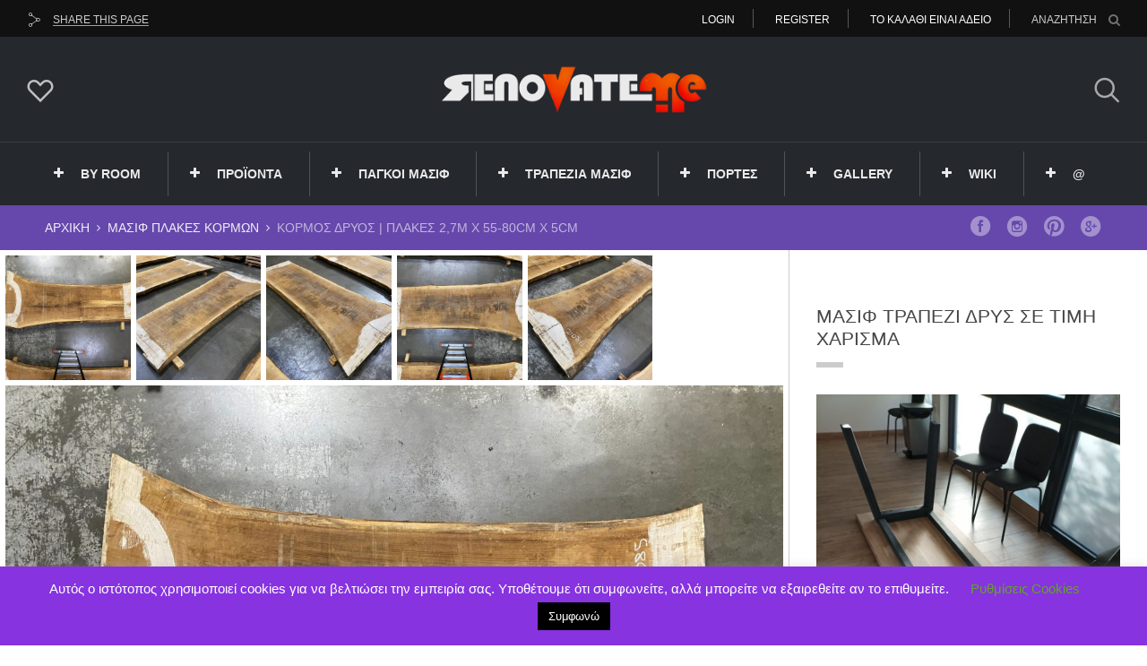

--- FILE ---
content_type: text/html; charset=UTF-8
request_url: https://renovateme.gr/%CE%BA%CE%BF%CF%81%CE%BC%CF%8C%CF%82-%CE%B4%CF%81%CF%85%CF%8C%CF%82-%CF%80%CE%BB%CE%AC%CE%BA%CE%B5%CF%82-27%CE%BC-x-55-80cm-x-5cm/
body_size: 29120
content:
<!DOCTYPE html>
<html lang="el">
<head>
  <meta charset="UTF-8">
  <meta name="viewport" content="width=device-width, initial-scale=1">
  <meta http-equiv="X-UA-Compatible" content="IE=edge">
  <link rel="profile" href="http://gmpg.org/xfn/11">
  <link rel="pingback" href="https://renovateme.gr/xmlrpc.php">
      <link rel="icon" href="https://renovateme.gr/wp-content/uploads/2021/01/cropped-RNV-21-32x32.png" sizes="32x32" />
<link rel="icon" href="https://renovateme.gr/wp-content/uploads/2021/01/cropped-RNV-21-192x192.png" sizes="192x192" />
<link rel="apple-touch-icon" href="https://renovateme.gr/wp-content/uploads/2021/01/cropped-RNV-21-180x180.png" />
<meta name="msapplication-TileImage" content="https://renovateme.gr/wp-content/uploads/2021/01/cropped-RNV-21-270x270.png" />
    <meta name='robots' content='index, follow, max-image-preview:large, max-snippet:-1, max-video-preview:-1' />

	<!-- This site is optimized with the Yoast SEO plugin v26.8 - https://yoast.com/product/yoast-seo-wordpress/ -->
	<title>Κορμός Δρυός | Πλάκες 2,7Μ x 55-80cm x 5cm - RenovateMe Gr</title>
	<meta name="description" content="σκάλες ξύλινες μασίφ κ μεταλλικές με δρυινα σκαλοπάτια κ άλλα μασίφ ξύλα σε συνδυασμό με σίδερο κ γυαλί σε μοντερνα κ κλασικά σχέδια" />
	<link rel="canonical" href="https://renovateme.gr/κορμός-δρυός-πλάκες-27μ-x-55-80cm-x-5cm/" />
	<meta property="og:locale" content="el_GR" />
	<meta property="og:type" content="article" />
	<meta property="og:title" content="Κορμός Δρυός | Πλάκες 2,7Μ x 55-80cm x 5cm - RenovateMe Gr" />
	<meta property="og:description" content="σκάλες ξύλινες μασίφ κ μεταλλικές με δρυινα σκαλοπάτια κ άλλα μασίφ ξύλα σε συνδυασμό με σίδερο κ γυαλί σε μοντερνα κ κλασικά σχέδια" />
	<meta property="og:url" content="https://renovateme.gr/κορμός-δρυός-πλάκες-27μ-x-55-80cm-x-5cm/" />
	<meta property="og:site_name" content="RenovateMe Gr" />
	<meta property="article:published_time" content="2021-12-26T18:49:55+00:00" />
	<meta property="article:modified_time" content="2023-03-12T19:10:47+00:00" />
	<meta name="author" content="RenovateMe" />
	<meta name="twitter:card" content="summary_large_image" />
	<meta name="twitter:label1" content="Συντάχθηκε από" />
	<meta name="twitter:data1" content="RenovateMe" />
	<meta name="twitter:label2" content="Εκτιμώμενος χρόνος ανάγνωσης" />
	<meta name="twitter:data2" content="1 λεπτό" />
	<script type="application/ld+json" class="yoast-schema-graph">{"@context":"https://schema.org","@graph":[{"@type":"Article","@id":"https://renovateme.gr/%ce%ba%ce%bf%cf%81%ce%bc%cf%8c%cf%82-%ce%b4%cf%81%cf%85%cf%8c%cf%82-%cf%80%ce%bb%ce%ac%ce%ba%ce%b5%cf%82-27%ce%bc-x-55-80cm-x-5cm/#article","isPartOf":{"@id":"https://renovateme.gr/%ce%ba%ce%bf%cf%81%ce%bc%cf%8c%cf%82-%ce%b4%cf%81%cf%85%cf%8c%cf%82-%cf%80%ce%bb%ce%ac%ce%ba%ce%b5%cf%82-27%ce%bc-x-55-80cm-x-5cm/"},"author":{"name":"RenovateMe","@id":"https://renovateme.gr/#/schema/person/bccfab838f7644168ad3600aebd07e0e"},"headline":"Κορμός Δρυός | Πλάκες 2,7Μ x 55-80cm x 5cm","datePublished":"2021-12-26T18:49:55+00:00","dateModified":"2023-03-12T19:10:47+00:00","mainEntityOfPage":{"@id":"https://renovateme.gr/%ce%ba%ce%bf%cf%81%ce%bc%cf%8c%cf%82-%ce%b4%cf%81%cf%85%cf%8c%cf%82-%cf%80%ce%bb%ce%ac%ce%ba%ce%b5%cf%82-27%ce%bc-x-55-80cm-x-5cm/"},"wordCount":132,"publisher":{"@id":"https://renovateme.gr/#organization"},"keywords":["ΠΛΑΚΕΣ ΔΡΥΟΣ"],"articleSection":["ΜΑΣΙΦ ΠΛΑΚΕΣ ΚΟΡΜΩΝ"],"inLanguage":"el"},{"@type":"WebPage","@id":"https://renovateme.gr/%ce%ba%ce%bf%cf%81%ce%bc%cf%8c%cf%82-%ce%b4%cf%81%cf%85%cf%8c%cf%82-%cf%80%ce%bb%ce%ac%ce%ba%ce%b5%cf%82-27%ce%bc-x-55-80cm-x-5cm/","url":"https://renovateme.gr/%ce%ba%ce%bf%cf%81%ce%bc%cf%8c%cf%82-%ce%b4%cf%81%cf%85%cf%8c%cf%82-%cf%80%ce%bb%ce%ac%ce%ba%ce%b5%cf%82-27%ce%bc-x-55-80cm-x-5cm/","name":"Κορμός Δρυός | Πλάκες 2,7Μ x 55-80cm x 5cm - RenovateMe Gr","isPartOf":{"@id":"https://renovateme.gr/#website"},"datePublished":"2021-12-26T18:49:55+00:00","dateModified":"2023-03-12T19:10:47+00:00","description":"σκάλες ξύλινες μασίφ κ μεταλλικές με δρυινα σκαλοπάτια κ άλλα μασίφ ξύλα σε συνδυασμό με σίδερο κ γυαλί σε μοντερνα κ κλασικά σχέδια","breadcrumb":{"@id":"https://renovateme.gr/%ce%ba%ce%bf%cf%81%ce%bc%cf%8c%cf%82-%ce%b4%cf%81%cf%85%cf%8c%cf%82-%cf%80%ce%bb%ce%ac%ce%ba%ce%b5%cf%82-27%ce%bc-x-55-80cm-x-5cm/#breadcrumb"},"inLanguage":"el","potentialAction":[{"@type":"ReadAction","target":["https://renovateme.gr/%ce%ba%ce%bf%cf%81%ce%bc%cf%8c%cf%82-%ce%b4%cf%81%cf%85%cf%8c%cf%82-%cf%80%ce%bb%ce%ac%ce%ba%ce%b5%cf%82-27%ce%bc-x-55-80cm-x-5cm/"]}]},{"@type":"BreadcrumbList","@id":"https://renovateme.gr/%ce%ba%ce%bf%cf%81%ce%bc%cf%8c%cf%82-%ce%b4%cf%81%cf%85%cf%8c%cf%82-%cf%80%ce%bb%ce%ac%ce%ba%ce%b5%cf%82-27%ce%bc-x-55-80cm-x-5cm/#breadcrumb","itemListElement":[{"@type":"ListItem","position":1,"name":"Home","item":"https://renovateme.gr/"},{"@type":"ListItem","position":2,"name":"Κορμός Δρυός | Πλάκες 2,7Μ x 55-80cm x 5cm"}]},{"@type":"WebSite","@id":"https://renovateme.gr/#website","url":"https://renovateme.gr/","name":"RenovateMe Gr","description":"Ανακαίνιση μπάνιου, ανακαίνιση κουζίνας, ανακαινίσεις κατοικίας,  χαμηλό κόστος ανακαίνισης, πάγκοι κουζίνας, πακέτα ανακαίνισης από τα μπάζα μέχρι τα χρώματα και την διακόσμηση","publisher":{"@id":"https://renovateme.gr/#organization"},"potentialAction":[{"@type":"SearchAction","target":{"@type":"EntryPoint","urlTemplate":"https://renovateme.gr/?s={search_term_string}"},"query-input":{"@type":"PropertyValueSpecification","valueRequired":true,"valueName":"search_term_string"}}],"inLanguage":"el"},{"@type":"Organization","@id":"https://renovateme.gr/#organization","name":"RenovateMe","url":"https://renovateme.gr/","logo":{"@type":"ImageObject","inLanguage":"el","@id":"https://renovateme.gr/#/schema/logo/image/","url":"https://renovateme.gr/wp-content/uploads/2021/06/RNVTME.-f.jpg","contentUrl":"https://renovateme.gr/wp-content/uploads/2021/06/RNVTME.-f.jpg","width":448,"height":98,"caption":"RenovateMe"},"image":{"@id":"https://renovateme.gr/#/schema/logo/image/"},"sameAs":["https://www.instagram.com/renovateme.gr/"]},{"@type":"Person","@id":"https://renovateme.gr/#/schema/person/bccfab838f7644168ad3600aebd07e0e","name":"RenovateMe","image":{"@type":"ImageObject","inLanguage":"el","@id":"https://renovateme.gr/#/schema/person/image/","url":"https://secure.gravatar.com/avatar/db1eab1a6f6fd911c4d11e0e4084ca309927cd6111be86d18ff96677f0808b16?s=96&d=mm&r=g","contentUrl":"https://secure.gravatar.com/avatar/db1eab1a6f6fd911c4d11e0e4084ca309927cd6111be86d18ff96677f0808b16?s=96&d=mm&r=g","caption":"RenovateMe"},"description":"για την ανακαίνιση που σχεδιάζεις","url":"https://renovateme.gr/author/renovateme/"}]}</script>
	<!-- / Yoast SEO plugin. -->


<link rel='dns-prefetch' href='//fonts.googleapis.com' />
<link rel="alternate" type="application/rss+xml" title="Ροή RSS &raquo; RenovateMe Gr" href="https://renovateme.gr/feed/" />
<link rel="alternate" type="application/rss+xml" title="Ροή Σχολίων &raquo; RenovateMe Gr" href="https://renovateme.gr/comments/feed/" />
<link rel="alternate" type="application/rss+xml" title="Ροή Σχολίων RenovateMe Gr &raquo; Κορμός Δρυός | Πλάκες 2,7Μ x 55-80cm x 5cm" href="https://renovateme.gr/%ce%ba%ce%bf%cf%81%ce%bc%cf%8c%cf%82-%ce%b4%cf%81%cf%85%cf%8c%cf%82-%cf%80%ce%bb%ce%ac%ce%ba%ce%b5%cf%82-27%ce%bc-x-55-80cm-x-5cm/feed/" />
<link rel="alternate" title="oEmbed (JSON)" type="application/json+oembed" href="https://renovateme.gr/wp-json/oembed/1.0/embed?url=https%3A%2F%2Frenovateme.gr%2F%25ce%25ba%25ce%25bf%25cf%2581%25ce%25bc%25cf%258c%25cf%2582-%25ce%25b4%25cf%2581%25cf%2585%25cf%258c%25cf%2582-%25cf%2580%25ce%25bb%25ce%25ac%25ce%25ba%25ce%25b5%25cf%2582-27%25ce%25bc-x-55-80cm-x-5cm%2F" />
<link rel="alternate" title="oEmbed (XML)" type="text/xml+oembed" href="https://renovateme.gr/wp-json/oembed/1.0/embed?url=https%3A%2F%2Frenovateme.gr%2F%25ce%25ba%25ce%25bf%25cf%2581%25ce%25bc%25cf%258c%25cf%2582-%25ce%25b4%25cf%2581%25cf%2585%25cf%258c%25cf%2582-%25cf%2580%25ce%25bb%25ce%25ac%25ce%25ba%25ce%25b5%25cf%2582-27%25ce%25bc-x-55-80cm-x-5cm%2F&#038;format=xml" />
<style id='wp-img-auto-sizes-contain-inline-css' type='text/css'>
img:is([sizes=auto i],[sizes^="auto," i]){contain-intrinsic-size:3000px 1500px}
/*# sourceURL=wp-img-auto-sizes-contain-inline-css */
</style>

<link rel='stylesheet' id='sbi_styles-css' href='https://renovateme.gr/wp-content/plugins/instagram-feed/css/sbi-styles.min.css' type='text/css' media='all' />
<style id='wp-emoji-styles-inline-css' type='text/css'>

	img.wp-smiley, img.emoji {
		display: inline !important;
		border: none !important;
		box-shadow: none !important;
		height: 1em !important;
		width: 1em !important;
		margin: 0 0.07em !important;
		vertical-align: -0.1em !important;
		background: none !important;
		padding: 0 !important;
	}
/*# sourceURL=wp-emoji-styles-inline-css */
</style>
<link rel='stylesheet' id='wp-block-library-css' href='https://renovateme.gr/wp-includes/css/dist/block-library/style.min.css' type='text/css' media='all' />
<link rel='stylesheet' id='wc-blocks-style-css' href='https://renovateme.gr/wp-content/plugins/woocommerce/assets/client/blocks/wc-blocks.css' type='text/css' media='all' />
<style id='global-styles-inline-css' type='text/css'>
:root{--wp--preset--aspect-ratio--square: 1;--wp--preset--aspect-ratio--4-3: 4/3;--wp--preset--aspect-ratio--3-4: 3/4;--wp--preset--aspect-ratio--3-2: 3/2;--wp--preset--aspect-ratio--2-3: 2/3;--wp--preset--aspect-ratio--16-9: 16/9;--wp--preset--aspect-ratio--9-16: 9/16;--wp--preset--color--black: #000000;--wp--preset--color--cyan-bluish-gray: #abb8c3;--wp--preset--color--white: #ffffff;--wp--preset--color--pale-pink: #f78da7;--wp--preset--color--vivid-red: #cf2e2e;--wp--preset--color--luminous-vivid-orange: #ff6900;--wp--preset--color--luminous-vivid-amber: #fcb900;--wp--preset--color--light-green-cyan: #7bdcb5;--wp--preset--color--vivid-green-cyan: #00d084;--wp--preset--color--pale-cyan-blue: #8ed1fc;--wp--preset--color--vivid-cyan-blue: #0693e3;--wp--preset--color--vivid-purple: #9b51e0;--wp--preset--gradient--vivid-cyan-blue-to-vivid-purple: linear-gradient(135deg,rgb(6,147,227) 0%,rgb(155,81,224) 100%);--wp--preset--gradient--light-green-cyan-to-vivid-green-cyan: linear-gradient(135deg,rgb(122,220,180) 0%,rgb(0,208,130) 100%);--wp--preset--gradient--luminous-vivid-amber-to-luminous-vivid-orange: linear-gradient(135deg,rgb(252,185,0) 0%,rgb(255,105,0) 100%);--wp--preset--gradient--luminous-vivid-orange-to-vivid-red: linear-gradient(135deg,rgb(255,105,0) 0%,rgb(207,46,46) 100%);--wp--preset--gradient--very-light-gray-to-cyan-bluish-gray: linear-gradient(135deg,rgb(238,238,238) 0%,rgb(169,184,195) 100%);--wp--preset--gradient--cool-to-warm-spectrum: linear-gradient(135deg,rgb(74,234,220) 0%,rgb(151,120,209) 20%,rgb(207,42,186) 40%,rgb(238,44,130) 60%,rgb(251,105,98) 80%,rgb(254,248,76) 100%);--wp--preset--gradient--blush-light-purple: linear-gradient(135deg,rgb(255,206,236) 0%,rgb(152,150,240) 100%);--wp--preset--gradient--blush-bordeaux: linear-gradient(135deg,rgb(254,205,165) 0%,rgb(254,45,45) 50%,rgb(107,0,62) 100%);--wp--preset--gradient--luminous-dusk: linear-gradient(135deg,rgb(255,203,112) 0%,rgb(199,81,192) 50%,rgb(65,88,208) 100%);--wp--preset--gradient--pale-ocean: linear-gradient(135deg,rgb(255,245,203) 0%,rgb(182,227,212) 50%,rgb(51,167,181) 100%);--wp--preset--gradient--electric-grass: linear-gradient(135deg,rgb(202,248,128) 0%,rgb(113,206,126) 100%);--wp--preset--gradient--midnight: linear-gradient(135deg,rgb(2,3,129) 0%,rgb(40,116,252) 100%);--wp--preset--font-size--small: 13px;--wp--preset--font-size--medium: 20px;--wp--preset--font-size--large: 36px;--wp--preset--font-size--x-large: 42px;--wp--preset--spacing--20: 0.44rem;--wp--preset--spacing--30: 0.67rem;--wp--preset--spacing--40: 1rem;--wp--preset--spacing--50: 1.5rem;--wp--preset--spacing--60: 2.25rem;--wp--preset--spacing--70: 3.38rem;--wp--preset--spacing--80: 5.06rem;--wp--preset--shadow--natural: 6px 6px 9px rgba(0, 0, 0, 0.2);--wp--preset--shadow--deep: 12px 12px 50px rgba(0, 0, 0, 0.4);--wp--preset--shadow--sharp: 6px 6px 0px rgba(0, 0, 0, 0.2);--wp--preset--shadow--outlined: 6px 6px 0px -3px rgb(255, 255, 255), 6px 6px rgb(0, 0, 0);--wp--preset--shadow--crisp: 6px 6px 0px rgb(0, 0, 0);}:where(.is-layout-flex){gap: 0.5em;}:where(.is-layout-grid){gap: 0.5em;}body .is-layout-flex{display: flex;}.is-layout-flex{flex-wrap: wrap;align-items: center;}.is-layout-flex > :is(*, div){margin: 0;}body .is-layout-grid{display: grid;}.is-layout-grid > :is(*, div){margin: 0;}:where(.wp-block-columns.is-layout-flex){gap: 2em;}:where(.wp-block-columns.is-layout-grid){gap: 2em;}:where(.wp-block-post-template.is-layout-flex){gap: 1.25em;}:where(.wp-block-post-template.is-layout-grid){gap: 1.25em;}.has-black-color{color: var(--wp--preset--color--black) !important;}.has-cyan-bluish-gray-color{color: var(--wp--preset--color--cyan-bluish-gray) !important;}.has-white-color{color: var(--wp--preset--color--white) !important;}.has-pale-pink-color{color: var(--wp--preset--color--pale-pink) !important;}.has-vivid-red-color{color: var(--wp--preset--color--vivid-red) !important;}.has-luminous-vivid-orange-color{color: var(--wp--preset--color--luminous-vivid-orange) !important;}.has-luminous-vivid-amber-color{color: var(--wp--preset--color--luminous-vivid-amber) !important;}.has-light-green-cyan-color{color: var(--wp--preset--color--light-green-cyan) !important;}.has-vivid-green-cyan-color{color: var(--wp--preset--color--vivid-green-cyan) !important;}.has-pale-cyan-blue-color{color: var(--wp--preset--color--pale-cyan-blue) !important;}.has-vivid-cyan-blue-color{color: var(--wp--preset--color--vivid-cyan-blue) !important;}.has-vivid-purple-color{color: var(--wp--preset--color--vivid-purple) !important;}.has-black-background-color{background-color: var(--wp--preset--color--black) !important;}.has-cyan-bluish-gray-background-color{background-color: var(--wp--preset--color--cyan-bluish-gray) !important;}.has-white-background-color{background-color: var(--wp--preset--color--white) !important;}.has-pale-pink-background-color{background-color: var(--wp--preset--color--pale-pink) !important;}.has-vivid-red-background-color{background-color: var(--wp--preset--color--vivid-red) !important;}.has-luminous-vivid-orange-background-color{background-color: var(--wp--preset--color--luminous-vivid-orange) !important;}.has-luminous-vivid-amber-background-color{background-color: var(--wp--preset--color--luminous-vivid-amber) !important;}.has-light-green-cyan-background-color{background-color: var(--wp--preset--color--light-green-cyan) !important;}.has-vivid-green-cyan-background-color{background-color: var(--wp--preset--color--vivid-green-cyan) !important;}.has-pale-cyan-blue-background-color{background-color: var(--wp--preset--color--pale-cyan-blue) !important;}.has-vivid-cyan-blue-background-color{background-color: var(--wp--preset--color--vivid-cyan-blue) !important;}.has-vivid-purple-background-color{background-color: var(--wp--preset--color--vivid-purple) !important;}.has-black-border-color{border-color: var(--wp--preset--color--black) !important;}.has-cyan-bluish-gray-border-color{border-color: var(--wp--preset--color--cyan-bluish-gray) !important;}.has-white-border-color{border-color: var(--wp--preset--color--white) !important;}.has-pale-pink-border-color{border-color: var(--wp--preset--color--pale-pink) !important;}.has-vivid-red-border-color{border-color: var(--wp--preset--color--vivid-red) !important;}.has-luminous-vivid-orange-border-color{border-color: var(--wp--preset--color--luminous-vivid-orange) !important;}.has-luminous-vivid-amber-border-color{border-color: var(--wp--preset--color--luminous-vivid-amber) !important;}.has-light-green-cyan-border-color{border-color: var(--wp--preset--color--light-green-cyan) !important;}.has-vivid-green-cyan-border-color{border-color: var(--wp--preset--color--vivid-green-cyan) !important;}.has-pale-cyan-blue-border-color{border-color: var(--wp--preset--color--pale-cyan-blue) !important;}.has-vivid-cyan-blue-border-color{border-color: var(--wp--preset--color--vivid-cyan-blue) !important;}.has-vivid-purple-border-color{border-color: var(--wp--preset--color--vivid-purple) !important;}.has-vivid-cyan-blue-to-vivid-purple-gradient-background{background: var(--wp--preset--gradient--vivid-cyan-blue-to-vivid-purple) !important;}.has-light-green-cyan-to-vivid-green-cyan-gradient-background{background: var(--wp--preset--gradient--light-green-cyan-to-vivid-green-cyan) !important;}.has-luminous-vivid-amber-to-luminous-vivid-orange-gradient-background{background: var(--wp--preset--gradient--luminous-vivid-amber-to-luminous-vivid-orange) !important;}.has-luminous-vivid-orange-to-vivid-red-gradient-background{background: var(--wp--preset--gradient--luminous-vivid-orange-to-vivid-red) !important;}.has-very-light-gray-to-cyan-bluish-gray-gradient-background{background: var(--wp--preset--gradient--very-light-gray-to-cyan-bluish-gray) !important;}.has-cool-to-warm-spectrum-gradient-background{background: var(--wp--preset--gradient--cool-to-warm-spectrum) !important;}.has-blush-light-purple-gradient-background{background: var(--wp--preset--gradient--blush-light-purple) !important;}.has-blush-bordeaux-gradient-background{background: var(--wp--preset--gradient--blush-bordeaux) !important;}.has-luminous-dusk-gradient-background{background: var(--wp--preset--gradient--luminous-dusk) !important;}.has-pale-ocean-gradient-background{background: var(--wp--preset--gradient--pale-ocean) !important;}.has-electric-grass-gradient-background{background: var(--wp--preset--gradient--electric-grass) !important;}.has-midnight-gradient-background{background: var(--wp--preset--gradient--midnight) !important;}.has-small-font-size{font-size: var(--wp--preset--font-size--small) !important;}.has-medium-font-size{font-size: var(--wp--preset--font-size--medium) !important;}.has-large-font-size{font-size: var(--wp--preset--font-size--large) !important;}.has-x-large-font-size{font-size: var(--wp--preset--font-size--x-large) !important;}
/*# sourceURL=global-styles-inline-css */
</style>

<style id='classic-theme-styles-inline-css' type='text/css'>
/*! This file is auto-generated */
.wp-block-button__link{color:#fff;background-color:#32373c;border-radius:9999px;box-shadow:none;text-decoration:none;padding:calc(.667em + 2px) calc(1.333em + 2px);font-size:1.125em}.wp-block-file__button{background:#32373c;color:#fff;text-decoration:none}
/*# sourceURL=/wp-includes/css/classic-themes.min.css */
</style>
<link rel='stylesheet' id='bt_cc_style-css' href='https://renovateme.gr/wp-content/plugins/bt_cost_calculator/style.min.css' type='text/css' media='all' />
<link rel='stylesheet' id='cookie-law-info-css' href='https://renovateme.gr/wp-content/plugins/cookie-law-info/legacy/public/css/cookie-law-info-public.css' type='text/css' media='all' />
<link rel='stylesheet' id='cookie-law-info-gdpr-css' href='https://renovateme.gr/wp-content/plugins/cookie-law-info/legacy/public/css/cookie-law-info-gdpr.css' type='text/css' media='all' />
<link rel='stylesheet' id='essential-grid-plugin-settings-css' href='https://renovateme.gr/wp-content/plugins/essential-grid/public/assets/css/settings.css' type='text/css' media='all' />
<link rel='stylesheet' id='tp-fontello-css' href='https://renovateme.gr/wp-content/plugins/essential-grid/public/assets/font/fontello/css/fontello.css' type='text/css' media='all' />
<link rel='stylesheet' id='fb-widget-frontend-style-css' href='https://renovateme.gr/wp-content/plugins/facebook-pagelike-widget/assets/css/style.css' type='text/css' media='all' />
<link rel='stylesheet' id='dashicons-css' href='https://renovateme.gr/wp-includes/css/dashicons.min.css' type='text/css' media='all' />
<link rel='stylesheet' id='to-top-css' href='https://renovateme.gr/wp-content/plugins/to-top/public/css/to-top-public.css' type='text/css' media='all' />
<link rel='stylesheet' id='foreverthemes-ultimatebeforeafter-style-css' href='https://renovateme.gr/wp-content/plugins/ultimate-before-after/client/css/style.css' type='text/css' media='all' />
<link rel='stylesheet' id='userpro_google_font-css' href='https://fonts.googleapis.com/css?family=Roboto%3A400%2C400italic%2C700%2C700italic%2C300italic%2C300' type='text/css' media='all' />
<link rel='stylesheet' id='userpro_lightview-css' href='https://renovateme.gr/wp-content/plugins/userpro/css/lightview/lightview.css' type='text/css' media='all' />
<link rel='stylesheet' id='userpro_min-css' href='https://renovateme.gr/wp-content/plugins/userpro/css/userpro.min.css' type='text/css' media='all' />
<link rel='stylesheet' id='userpro_jquery_ui_style-css' href='https://renovateme.gr/wp-content/plugins/userpro/css/userpro-jquery-ui.css' type='text/css' media='all' />
<link rel='stylesheet' id='userpro_skin_min-css' href='https://renovateme.gr/wp-content/plugins/userpro/skins/elegant/style.css' type='text/css' media='all' />
<link rel='stylesheet' id='up_fontawesome-css' href='https://renovateme.gr/wp-content/plugins/userpro/css/up-fontawesome.css' type='text/css' media='all' />
<style id='woocommerce-inline-inline-css' type='text/css'>
.woocommerce form .form-row .required { visibility: visible; }
/*# sourceURL=woocommerce-inline-inline-css */
</style>
<link rel='stylesheet' id='wwob-general-css' href='https://renovateme.gr/wp-content/plugins/wpali-woocommerce-order-builder/public/css/wpali-woocommerce-order-builder-public-general.css' type='text/css' media='all' />
<link rel='stylesheet' id='parent-style-css' href='https://renovateme.gr/wp-content/themes/sun-by-osetin/style.css' type='text/css' media='all' />
<link rel='stylesheet' id='child-style-css' href='https://renovateme.gr/wp-content/themes/sun-by-osetin-child/style.css' type='text/css' media='all' />
<link rel='stylesheet' id='osetin-google-font-css' href='//fonts.googleapis.com/css?family=%3Clink+href%3D%22Play%3A300%2C700%7CUbuntu&#038;subset=greek%22+rel%3D%22stylesheet%22%3E' type='text/css' media='all' />
<link rel='stylesheet' id='perfect-scrollbar-css' href='https://renovateme.gr/wp-content/themes/sun-by-osetin/assets/css/perfect-scrollbar.min.css' type='text/css' media='all' />
<link rel='stylesheet' id='owl-carousel-css' href='https://renovateme.gr/wp-content/themes/sun-by-osetin/assets/css/owl.carousel.css' type='text/css' media='all' />
<link rel='stylesheet' id='freezeframe-css' href='https://renovateme.gr/wp-content/themes/sun-by-osetin/assets/css/freezeframe_styles.min.css' type='text/css' media='all' />
<link rel='stylesheet' id='gifplayer-css' href='https://renovateme.gr/wp-content/themes/sun-by-osetin/assets/css/gifplayer.css' type='text/css' media='all' />
<link rel='stylesheet' id='osetin-main-css' href='https://renovateme.gr/wp-content/uploads/wp-less-cache/osetin-main.css?ver=1769709977' type='text/css' media='all' />
<link rel='stylesheet' id='osetin-style-css' href='https://renovateme.gr/wp-content/themes/sun-by-osetin-child/style.css' type='text/css' media='all' />
<link rel='stylesheet' id='osetin-editor-style-css' href='https://renovateme.gr/wp-content/themes/sun-by-osetin/editor-style.css' type='text/css' media='all' />
<link rel='stylesheet' id='js_composer_front-css' href='https://renovateme.gr/wp-content/plugins/js_composer/assets/css/js_composer.min.css' type='text/css' media='all' />
<script type="text/javascript" src="https://renovateme.gr/wp-content/plugins/enable-jquery-migrate-helper/js/jquery/jquery-1.12.4-wp.js" id="jquery-core-js"></script>
<script type="text/javascript" src="https://renovateme.gr/wp-content/plugins/enable-jquery-migrate-helper/js/jquery-migrate/jquery-migrate-1.4.1-wp.js" id="jquery-migrate-js"></script>
<script type="text/javascript" src="https://renovateme.gr/wp-content/plugins/bt_cost_calculator/jquery.dd.js" id="bt_cc_dd-js"></script>
<script type="text/javascript" src="https://renovateme.gr/wp-content/plugins/bt_cost_calculator/cc.main.js" id="bt_cc_main-js"></script>
<script type="text/javascript" id="cookie-law-info-js-extra">
/* <![CDATA[ */
var Cli_Data = {"nn_cookie_ids":[],"cookielist":[],"non_necessary_cookies":[],"ccpaEnabled":"","ccpaRegionBased":"","ccpaBarEnabled":"","strictlyEnabled":["necessary","obligatoire"],"ccpaType":"gdpr","js_blocking":"","custom_integration":"","triggerDomRefresh":"","secure_cookies":""};
var cli_cookiebar_settings = {"animate_speed_hide":"500","animate_speed_show":"500","background":"#8733e0","border":"#b1a6a6c2","border_on":"","button_1_button_colour":"#000","button_1_button_hover":"#000000","button_1_link_colour":"#fff","button_1_as_button":"1","button_1_new_win":"","button_2_button_colour":"#333","button_2_button_hover":"#292929","button_2_link_colour":"#444","button_2_as_button":"","button_2_hidebar":"","button_3_button_colour":"#000","button_3_button_hover":"#000000","button_3_link_colour":"#fff","button_3_as_button":"1","button_3_new_win":"","button_4_button_colour":"#000","button_4_button_hover":"#000000","button_4_link_colour":"#62a329","button_4_as_button":"","button_7_button_colour":"#61a229","button_7_button_hover":"#4e8221","button_7_link_colour":"#fff","button_7_as_button":"1","button_7_new_win":"","font_family":"inherit","header_fix":"","notify_animate_hide":"1","notify_animate_show":"1","notify_div_id":"#cookie-law-info-bar","notify_position_horizontal":"right","notify_position_vertical":"bottom","scroll_close":"1","scroll_close_reload":"","accept_close_reload":"","reject_close_reload":"","showagain_tab":"","showagain_background":"#fff","showagain_border":"#000","showagain_div_id":"#cookie-law-info-again","showagain_x_position":"100px","text":"#ffffff","show_once_yn":"","show_once":"10000","logging_on":"","as_popup":"","popup_overlay":"1","bar_heading_text":"","cookie_bar_as":"banner","popup_showagain_position":"bottom-right","widget_position":"left"};
var log_object = {"ajax_url":"https://renovateme.gr/wp-admin/admin-ajax.php"};
//# sourceURL=cookie-law-info-js-extra
/* ]]> */
</script>
<script type="text/javascript" src="https://renovateme.gr/wp-content/plugins/cookie-law-info/legacy/public/js/cookie-law-info-public.js" id="cookie-law-info-js"></script>
<script type="text/javascript" id="image-watermark-no-right-click-js-before">
/* <![CDATA[ */
var iwArgsNoRightClick = {"rightclick":"Y","draganddrop":"Y","devtools":"Y","enableToast":"Y","toastMessage":"This content is protected"};

//# sourceURL=image-watermark-no-right-click-js-before
/* ]]> */
</script>
<script type="text/javascript" src="https://renovateme.gr/wp-content/plugins/image-watermark/js/no-right-click.js" id="image-watermark-no-right-click-js"></script>
<script type="text/javascript" src="https://renovateme.gr/wp-content/plugins/sticky-menu-or-anything-on-scroll/assets/js/jq-sticky-anything.min.js" id="stickyAnythingLib-js"></script>
<script type="text/javascript" id="to-top-js-extra">
/* <![CDATA[ */
var to_top_options = {"scroll_offset":"100","icon_opacity":"50","style":"icon","icon_type":"dashicons-arrow-up-alt2","icon_color":"#ffffff","icon_bg_color":"#000000","icon_size":"32","border_radius":"5","image":"https://renovateme.gr/wp-content/plugins/to-top/admin/images/default.png","image_width":"65","image_alt":"","location":"bottom-right","margin_x":"20","margin_y":"20","show_on_admin":"0","enable_autohide":"0","autohide_time":"2","enable_hide_small_device":"0","small_device_max_width":"640","reset":"0"};
//# sourceURL=to-top-js-extra
/* ]]> */
</script>
<script async type="text/javascript" src="https://renovateme.gr/wp-content/plugins/to-top/public/js/to-top-public.js" id="to-top-js"></script>
<script type="text/javascript" src="https://renovateme.gr/wp-content/plugins/woocommerce/assets/js/jquery-blockui/jquery.blockUI.min.js" id="wc-jquery-blockui-js" data-wp-strategy="defer"></script>
<script type="text/javascript" id="wc-add-to-cart-js-extra">
/* <![CDATA[ */
var wc_add_to_cart_params = {"ajax_url":"/wp-admin/admin-ajax.php","wc_ajax_url":"/?wc-ajax=%%endpoint%%","i18n_view_cart":"\u039a\u03b1\u03bb\u03ac\u03b8\u03b9","cart_url":"https://renovateme.gr/cart/","is_cart":"","cart_redirect_after_add":"no"};
//# sourceURL=wc-add-to-cart-js-extra
/* ]]> */
</script>
<script type="text/javascript" src="https://renovateme.gr/wp-content/plugins/woocommerce/assets/js/frontend/add-to-cart.min.js" id="wc-add-to-cart-js" data-wp-strategy="defer"></script>
<script type="text/javascript" src="https://renovateme.gr/wp-content/plugins/js_composer/assets/js/vendors/woocommerce-add-to-cart.js" id="vc_woocommerce-add-to-cart-js-js"></script>
<script type="text/javascript" src="https://renovateme.gr/wp-content/plugins/userpro/addons/social/scripts/userpro-social.min.js" id="userpro_sc-js"></script>
<link rel="https://api.w.org/" href="https://renovateme.gr/wp-json/" /><link rel="alternate" title="JSON" type="application/json" href="https://renovateme.gr/wp-json/wp/v2/posts/22630" /><link rel="EditURI" type="application/rsd+xml" title="RSD" href="https://renovateme.gr/xmlrpc.php?rsd" />

<link rel='shortlink' href='https://renovateme.gr/?p=22630' />
<script>readMoreArgs = []</script><script type="text/javascript">
				EXPM_VERSION=3.55;EXPM_AJAX_URL='https://renovateme.gr/wp-admin/admin-ajax.php';
			function yrmAddEvent(element, eventName, fn) {
				if (element.addEventListener)
					element.addEventListener(eventName, fn, false);
				else if (element.attachEvent)
					element.attachEvent('on' + eventName, fn);
			}
			</script><!-- Google tag (gtag.js) -->
<script async src="https://www.googletagmanager.com/gtag/js?id=G-RE9MKNJZ69">
</script>
<script>
  window.dataLayer = window.dataLayer || [];
  function gtag(){dataLayer.push(arguments);}
  gtag('js', new Date());

  gtag('config', 'G-RE9MKNJZ69');
</script>		<script type="text/javascript">
		var userpro_ajax_url = 'https://renovateme.gr/wp-admin/admin-ajax.php';
		var dateformat ='dd-mm-yy';
		</script>
			<script type="text/javascript">
		var userpro_upload_url = 'https://renovateme.gr/wp-content/plugins/userpro/lib/fileupload/fileupload.php';
		</script>
	
        <script type="text/javascript">
            var jQueryMigrateHelperHasSentDowngrade = false;

			window.onerror = function( msg, url, line, col, error ) {
				// Break out early, do not processing if a downgrade reqeust was already sent.
				if ( jQueryMigrateHelperHasSentDowngrade ) {
					return true;
                }

				var xhr = new XMLHttpRequest();
				var nonce = 'a3df4d4cc8';
				var jQueryFunctions = [
					'andSelf',
					'browser',
					'live',
					'boxModel',
					'support.boxModel',
					'size',
					'swap',
					'clean',
					'sub',
                ];
				var match_pattern = /\)\.(.+?) is not a function/;
                var erroredFunction = msg.match( match_pattern );

                // If there was no matching functions, do not try to downgrade.
                if ( null === erroredFunction || typeof erroredFunction !== 'object' || typeof erroredFunction[1] === "undefined" || -1 === jQueryFunctions.indexOf( erroredFunction[1] ) ) {
                    return true;
                }

                // Set that we've now attempted a downgrade request.
                jQueryMigrateHelperHasSentDowngrade = true;

				xhr.open( 'POST', 'https://renovateme.gr/wp-admin/admin-ajax.php' );
				xhr.setRequestHeader( 'Content-Type', 'application/x-www-form-urlencoded' );
				xhr.onload = function () {
					var response,
                        reload = false;

					if ( 200 === xhr.status ) {
                        try {
                        	response = JSON.parse( xhr.response );

                        	reload = response.data.reload;
                        } catch ( e ) {
                        	reload = false;
                        }
                    }

					// Automatically reload the page if a deprecation caused an automatic downgrade, ensure visitors get the best possible experience.
					if ( reload ) {
						location.reload();
                    }
				};

				xhr.send( encodeURI( 'action=jquery-migrate-downgrade-version&_wpnonce=' + nonce ) );

				// Suppress error alerts in older browsers
				return true;
			}
        </script>

		<script type="text/javascript">var ajaxurl = "https://renovateme.gr/wp-admin/admin-ajax.php"</script><meta property="og:url"           content="https://renovateme.gr/%ce%ba%ce%bf%cf%81%ce%bc%cf%8c%cf%82-%ce%b4%cf%81%cf%85%cf%8c%cf%82-%cf%80%ce%bb%ce%ac%ce%ba%ce%b5%cf%82-27%ce%bc-x-55-80cm-x-5cm/" /><meta property="og:type"          content="website" /><meta property="og:title"         content="Κορμός Δρυός | Πλάκες 2,7Μ x 55-80cm x 5cm" /><meta property="og:description"   content="Ανακαίνιση μπάνιου, ανακαίνιση κουζίνας, ανακαινίσεις κατοικίας,  χαμηλό κόστος ανακαίνισης, πάγκοι κουζίνας, πακέτα ανακαίνισης από τα μπάζα μέχρι τα χρώματα και την διακόσμηση" /><meta property="og:image"         content="" />	<noscript><style>.woocommerce-product-gallery{ opacity: 1 !important; }</style></noscript>
	<meta name="generator" content="Powered by WPBakery Page Builder - drag and drop page builder for WordPress."/>
<!--[if lte IE 9]><link rel="stylesheet" type="text/css" href="https://renovateme.gr/wp-content/plugins/js_composer/assets/css/vc_lte_ie9.min.css" media="screen"><![endif]--><link rel="icon" href="https://renovateme.gr/wp-content/uploads/2021/01/cropped-RNV-21-32x32.png" sizes="32x32" />
<link rel="icon" href="https://renovateme.gr/wp-content/uploads/2021/01/cropped-RNV-21-192x192.png" sizes="192x192" />
<link rel="apple-touch-icon" href="https://renovateme.gr/wp-content/uploads/2021/01/cropped-RNV-21-180x180.png" />
<meta name="msapplication-TileImage" content="https://renovateme.gr/wp-content/uploads/2021/01/cropped-RNV-21-270x270.png" />
		<style type="text/css" id="wp-custom-css">
			.archive-item .entry-title a {
  border-bottom:1px solid #787878;
}

		</style>
		<style type="text/css" data-type="vc_shortcodes-custom-css">.vc_custom_1669159349555{background-color: #ffffff !important;}.vc_custom_1678647606547{background-color: rgba(0,0,0,0.01) !important;*background-color: rgb(0,0,0) !important;}</style><noscript><style type="text/css"> .wpb_animate_when_almost_visible { opacity: 1; }</style></noscript><link rel='stylesheet' id='font-awesome-v5.9-css' href='https://renovateme.gr/wp-content/plugins/super-forms/assets/css/fonts/css/all.min.css' type='text/css' media='all' />
<link rel='stylesheet' id='super-elements-css' href='https://renovateme.gr/wp-content/plugins/super-forms/assets/css/frontend/elements.css' type='text/css' media='all' />
<link rel='stylesheet' id='tooltips-css' href='https://renovateme.gr/wp-content/plugins/super-forms/assets/css/backend/tooltips.css' type='text/css' media='all' />
<link rel='stylesheet' id='font-awesome-css' href='https://renovateme.gr/wp-content/plugins/js_composer/assets/lib/bower/font-awesome/css/font-awesome.min.css' type='text/css' media='all' />
</head>
<body class="wp-singular post-template-default single single-post postid-22630 single-format-gallery wp-theme-sun-by-osetin wp-child-theme-sun-by-osetin-child theme-sun-by-osetin woocommerce-demo-store woocommerce-no-js with-infinite-scroll page-content-fixed-width dropdown-menu-rounded-corners dropdown-menu-color-scheme-dark respond-to-1150 respond-to-1600 respond-to-2000 wpb-js-composer js-comp-ver-5.6 vc_responsive" style="padding:0px;  background-image:url(https://renovateme.gr/wp-content/uploads/2016/07/bg-pattern-5.jpg); background-repeat: repeat; background-position: top center;background-size: cover; background-attachment: fixed;">
  <div class="all-wrapper with-shadow with-animations" style="max-width:100%; ">

          <div class="fixed-header-w color-scheme-dark" style="background-color:#000000; ">
        <div class="os-container">
          <div class="fixed-header-i">
            <div class="fixed-logo-w" style="width: 320px;">
              <a href="https://renovateme.gr/" rel="home">
                <img src="https://renovateme.gr/wp-content/uploads/2023/07/tel-rnv.png" alt="">
              </a>
            </div>

                      <div class="fixed-top-menu-w menu-activated-on-hover"><ul id="fixed-header-menu" class="menu"><li id="menu-item-18379" class="menu-item menu-item-type-taxonomy menu-item-object-product_cat menu-item-has-children menu-item-18379"><a href="https://renovateme.gr/product-category/%cf%80%ce%b1%ce%b3%ce%ba%ce%bf%ce%b9-%ce%bc%cf%80%ce%b1%ce%bd%ce%b9%ce%bf%cf%85/">BY ROOM</a>
<ul class="sub-menu">
	<li id="menu-item-19304" class="menu-item menu-item-type-post_type menu-item-object-page menu-item-19304"><a href="https://renovateme.gr/shop-by-room-%ce%bc%cf%80%ce%b1%ce%bd%ce%b9%ce%bf/">Μπάνιο</a></li>
	<li id="menu-item-19326" class="menu-item menu-item-type-post_type menu-item-object-page menu-item-19326"><a href="https://renovateme.gr/shop-by-room-%ce%ba%ce%bf%cf%85%ce%b6%ce%b9%ce%bd%ce%b1/">Κουζίνα</a></li>
	<li id="menu-item-20070" class="menu-item menu-item-type-post_type menu-item-object-page menu-item-20070"><a href="https://renovateme.gr/shop-by-room-%cf%84%cf%81%ce%b1%cf%80%ce%b5%ce%b6%ce%b1%cf%81%ce%b9%ce%b1/">Τραπεζαρία</a></li>
	<li id="menu-item-25388" class="menu-item menu-item-type-post_type menu-item-object-page menu-item-25388"><a href="https://renovateme.gr/shop-by-room-%cf%87%ce%bf%ce%bb-%ce%ba%ce%b1%ce%b8%ce%b9%cf%83%cf%84%ce%b9%ce%ba%ce%bf/">Χωλ | Καθιστικό</a></li>
	<li id="menu-item-19374" class="menu-item menu-item-type-taxonomy menu-item-object-product_cat menu-item-19374"><a href="https://renovateme.gr/product-category/%ce%ba%cf%81%ce%b5%ce%b2%ce%b1%cf%84%ce%b9%ce%b1/">Υπνοδωμάτιο</a></li>
</ul>
</li>
<li id="menu-item-23387" class="menu-item menu-item-type-post_type menu-item-object-page menu-item-has-children menu-item-23387"><a href="https://renovateme.gr/shop/">ΠΡΟΪΟΝΤΑ</a>
<ul class="sub-menu">
	<li id="menu-item-25456" class="menu-item menu-item-type-post_type menu-item-object-page menu-item-25456"><a href="https://renovateme.gr/__trashed/">Γραφεία κ Τραπέζια</a></li>
	<li id="menu-item-27242" class="menu-item menu-item-type-taxonomy menu-item-object-product_cat menu-item-27242"><a href="https://renovateme.gr/product-category/%ce%ba%ce%b1%ce%b8%ce%b9%cf%83%ce%bc%ce%b1%cf%84%ce%b1/%cf%80%ce%b1%ce%b3%ce%ba%ce%ac%ce%ba%ce%b9%ce%b1/">Παγκάκια</a></li>
	<li id="menu-item-23454" class="menu-item menu-item-type-post_type menu-item-object-page menu-item-23454"><a href="https://renovateme.gr/products-%ce%b5%cf%80%ce%b9%cf%80%ce%bb%ce%b1/">Επιπλα Μπάνιου</a></li>
	<li id="menu-item-25443" class="menu-item menu-item-type-post_type menu-item-object-page menu-item-25443"><a href="https://renovateme.gr/products-%ce%b5%cf%80%ce%b9%cf%80%ce%bb%ce%b1-%cf%87%cf%89%ce%bb-%ce%ba-%ce%ba%ce%b1%ce%b8%ce%b9%cf%83%cf%84%ce%b9%ce%ba%ce%bf%cf%8d/">Επιπλα Χωλ κ Καθιστικού</a></li>
	<li id="menu-item-23551" class="menu-item menu-item-type-post_type menu-item-object-page menu-item-23551"><a href="https://renovateme.gr/products-%cf%80%ce%ac%ce%b3%ce%ba%ce%bf%ce%b9-1/">Μασίφ Πάγκοι Κουζίνας</a></li>
	<li id="menu-item-23444" class="menu-item menu-item-type-post_type menu-item-object-page menu-item-23444"><a href="https://renovateme.gr/products-%ce%ba%ce%b1%cf%80%ce%ac%ce%ba%ce%b9%ce%b1-%cf%84%cf%81%ce%b1%cf%80%ce%b5%ce%b6%ce%b9%cf%8e%ce%bd/">Μασίφ Επιφ. Τραπεζιών</a></li>
	<li id="menu-item-24281" class="menu-item menu-item-type-post_type menu-item-object-page menu-item-24281"><a href="https://renovateme.gr/products-%ce%ba%ce%b1%cf%80%ce%ac%ce%ba%ce%b9%ce%b1-%cf%84%cf%81%ce%b1%cf%80%ce%b5%ce%b6%ce%b9%cf%8e%ce%bd-2/">Πλάκες Κορμών</a></li>
	<li id="menu-item-23408" class="menu-item menu-item-type-post_type menu-item-object-page menu-item-23408"><a href="https://renovateme.gr/products-%cf%80%cf%8c%cf%81%cf%84%ce%b5%cf%82/">Πόρτες</a></li>
	<li id="menu-item-23394" class="menu-item menu-item-type-taxonomy menu-item-object-product_cat menu-item-23394"><a href="https://renovateme.gr/product-category/%cf%83%ce%ba%ce%b1%ce%bb%ce%bf%cf%80%ce%b1%cf%84%ce%b9%ce%b1-%ce%bc%ce%b1%cf%83%ce%b9%cf%86/">Σκαλοπάτια</a></li>
	<li id="menu-item-25455" class="menu-item menu-item-type-post_type menu-item-object-page menu-item-25455"><a href="https://renovateme.gr/products-%cf%85%cf%80%ce%bd%ce%bf%ce%b4%cf%89%ce%bc%ce%ac%cf%84%ce%b9%ce%bf/">Υπνοδωμάτιο</a></li>
</ul>
</li>
<li id="menu-item-18255" class="menu-item menu-item-type-post_type menu-item-object-page menu-item-has-children menu-item-18255"><a href="https://renovateme.gr/%ce%b5%cf%84%ce%bf%ce%b9%ce%bc%ce%bf%ce%b9-%cf%80%ce%ac%ce%b3%ce%ba%ce%bf%ce%b9-%ce%bc%ce%b1%cf%83%ce%af%cf%86/">ΠΑΓΚΟΙ ΜΑΣΙΦ</a>
<ul class="sub-menu">
	<li id="menu-item-25788" class="menu-item menu-item-type-post_type menu-item-object-page menu-item-25788"><a href="https://renovateme.gr/%cf%8c%ce%bb%ce%bf%ce%b9-%ce%bf%ce%b9-%ce%bc%ce%b1%cf%83%ce%af%cf%86-%cf%80%ce%ac%ce%b3%ce%ba%ce%bf%ce%b9/">Μασίφ Πάγκοι Πάνελ</a></li>
	<li id="menu-item-20294" class="menu-item menu-item-type-post_type menu-item-object-page menu-item-20294"><a href="https://renovateme.gr/%ce%bc%ce%b1%cf%83%ce%af%cf%86-%cf%80%ce%ac%ce%b3%ce%ba%ce%bf%ce%b9-%ce%ba%ce%bf%cf%85%ce%b6%ce%af%ce%bd%ce%b1%cf%82-%ce%bc%ce%bf%ce%bd%ce%bf%cf%83%ce%ac%ce%bd%ce%b9%ce%b4%ce%bf%ce%b9/">Πάγκοι Μονοσάνιδοι</a></li>
	<li id="menu-item-27761" class="menu-item menu-item-type-post_type menu-item-object-page menu-item-27761"><a href="https://renovateme.gr/products-bath-tops/">Μασίφ Πάγκοι Μπάνιου</a></li>
</ul>
</li>
<li id="menu-item-19937" class="menu-item menu-item-type-taxonomy menu-item-object-product_cat menu-item-has-children menu-item-19937"><a href="https://renovateme.gr/product-category/%ce%bc%ce%b1%cf%83%ce%b9%cf%86-%ce%b5%cf%80%ce%b9%cf%86-%cf%84%cf%81%ce%b1%cf%80%ce%b5%ce%b6%ce%b9%cf%89%ce%bd/">ΤΡΑΠΕΖΙΑ ΜΑΣΙΦ</a>
<ul class="sub-menu">
	<li id="menu-item-26673" class="menu-item menu-item-type-post_type menu-item-object-page menu-item-26673"><a href="https://renovateme.gr/%ce%ba%ce%b1%cf%80%ce%b1%ce%ba%ce%b9%ce%b1-%cf%84%cf%81%ce%b1%cf%80%ce%b5%ce%b6%ce%b9%cf%89%ce%bd/">Καπάκια Τραπεζιών</a></li>
	<li id="menu-item-22147" class="menu-item menu-item-type-taxonomy menu-item-object-product_cat menu-item-22147"><a href="https://renovateme.gr/product-category/%cf%84%cf%81%ce%b1%cf%80%ce%b5%ce%b6%ce%b9%ce%b1/%cf%84%cf%81%ce%b1%cf%80%ce%ad%ce%b6%ce%b9%ce%b1-%ce%b4%ce%b5%ce%af%cf%80%ce%bd%ce%bf%cf%85/">Ετοιμα Τραπέζια</a></li>
	<li id="menu-item-22906" class="menu-item menu-item-type-taxonomy menu-item-object-product_cat menu-item-22906"><a href="https://renovateme.gr/product-category/%cf%80%ce%bf%ce%b4%ce%b9%ce%b1-%ce%b2%ce%b1%cf%83%ce%b5%ce%b9%cf%83/">Πόδια | Βάσεις</a></li>
</ul>
</li>
<li id="menu-item-25602" class="menu-item menu-item-type-post_type menu-item-object-post menu-item-has-children menu-item-25602"><a href="https://renovateme.gr/d-i-y-%cf%86%cf%84%ce%b9%ce%ac%ce%be%cf%84%ce%bf-%ce%bc%cf%8c%ce%bd%ce%bf%cf%82-%cf%83%ce%bf%cf%85/">ΠΟΡΤΕΣ</a>
<ul class="sub-menu">
	<li id="menu-item-26511" class="menu-item menu-item-type-taxonomy menu-item-object-product_tag menu-item-26511"><a href="https://renovateme.gr/product-tag/cpl-flat/">Πόρτες Cpl</a></li>
	<li id="menu-item-26512" class="menu-item menu-item-type-taxonomy menu-item-object-product_tag menu-item-26512"><a href="https://renovateme.gr/product-tag/%ce%bc%ce%b1%cf%83%ce%b9%cf%86-%cf%80%ce%bf%cf%81%cf%84%ce%b5%cf%83-%ce%b1%cf%87%cf%85%cf%81%cf%89%ce%bd%ce%b1/">Μασίφ Πόρτες Αχυρώνα</a></li>
</ul>
</li>
<li id="menu-item-26652" class="menu-item menu-item-type-post_type menu-item-object-page menu-item-home menu-item-has-children menu-item-26652"><a href="https://renovateme.gr/">GALLERY</a>
<ul class="sub-menu">
	<li id="menu-item-26687" class="menu-item menu-item-type-post_type menu-item-object-page menu-item-26687"><a href="https://renovateme.gr/gallery-custom-made/">Custom Made</a></li>
	<li id="menu-item-21990" class="menu-item menu-item-type-post_type menu-item-object-post menu-item-21990"><a href="https://renovateme.gr/%ce%be%cf%8d%ce%bb%ce%b9%ce%bd%ce%b1-%cf%84%cf%81%ce%b1%cf%80%ce%ad%ce%b6%ce%b9%ce%b1-%cf%87%ce%b5%ce%b9%cf%81%ce%bf%cf%80%ce%bf%ce%af%ce%b7%cf%84%ce%b1/">Επιφ Τραπεζιών | Full Stave</a></li>
</ul>
</li>
<li id="menu-item-18259" class="menu-item menu-item-type-post_type menu-item-object-page menu-item-has-children menu-item-18259"><a href="https://renovateme.gr/%ce%bc%ce%b1%cf%83%ce%af%cf%86-%ce%be%cf%8d%ce%bb%ce%b9%ce%bd%ce%bf%ce%b9-%cf%80%ce%ac%ce%b3%ce%ba%ce%bf%ce%b9/">WIKI</a>
<ul class="sub-menu">
	<li id="menu-item-20266" class="menu-item menu-item-type-post_type menu-item-object-post menu-item-20266"><a href="https://renovateme.gr/pagos-masif-drys/">Ξυλεία Πάγκων | Δρυς</a></li>
	<li id="menu-item-20267" class="menu-item menu-item-type-post_type menu-item-object-post menu-item-20267"><a href="https://renovateme.gr/pagos-masif-oxias-beech/">Ξυλεία Πάγκων | Οξιά</a></li>
	<li id="menu-item-20268" class="menu-item menu-item-type-post_type menu-item-object-post menu-item-20268"><a href="https://renovateme.gr/%cf%80%ce%ac%ce%b3%ce%ba%ce%bf%cf%82-%ce%bc%ce%b1%cf%83%ce%af%cf%86-%ce%b9%cf%81%cf%8c%ce%ba%ce%bf/">Ξυλεία Πάγκων | Ιρόκο</a></li>
</ul>
</li>
<li id="menu-item-18275" class="menu-item menu-item-type-post_type menu-item-object-page menu-item-has-children menu-item-18275"><a href="https://renovateme.gr/%ce%b5%cf%80%ce%b9%ce%ba%ce%bf%ce%b9%ce%bd%cf%89%ce%bd%ce%b9%ce%b1/">@</a>
<ul class="sub-menu">
	<li id="menu-item-18287" class="menu-item menu-item-type-post_type menu-item-object-page menu-item-18287"><a href="https://renovateme.gr/%ce%b5%cf%80%ce%b9%ce%ba%ce%bf%ce%b9%ce%bd%cf%89%ce%bd%ce%b9%ce%b1/">Άμεση Επικοινωνία</a></li>
	<li id="menu-item-20270" class="menu-item menu-item-type-post_type menu-item-object-page menu-item-20270"><a href="https://renovateme.gr/xyloyrgika/">Ξυλουργείο</a></li>
</ul>
</li>
</ul></div>                      <div class="fixed-search-trigger-w">
              <div class="search-trigger"><i class="os-icon os-icon-search2"></i></div>
            </div>
          </div>
        </div>
      </div>
        <div class="mobile-header-w">
      <div class="mobile-header-menu-w menu-activated-on-click color-scheme-dark" style="">
                  <ul id="mobile-header-menu" class="menu"><li class="menu-item menu-item-type-taxonomy menu-item-object-product_cat menu-item-has-children menu-item-18379"><a href="https://renovateme.gr/product-category/%cf%80%ce%b1%ce%b3%ce%ba%ce%bf%ce%b9-%ce%bc%cf%80%ce%b1%ce%bd%ce%b9%ce%bf%cf%85/">BY ROOM</a>
<ul class="sub-menu">
	<li class="menu-item menu-item-type-post_type menu-item-object-page menu-item-19304"><a href="https://renovateme.gr/shop-by-room-%ce%bc%cf%80%ce%b1%ce%bd%ce%b9%ce%bf/">Μπάνιο</a></li>
	<li class="menu-item menu-item-type-post_type menu-item-object-page menu-item-19326"><a href="https://renovateme.gr/shop-by-room-%ce%ba%ce%bf%cf%85%ce%b6%ce%b9%ce%bd%ce%b1/">Κουζίνα</a></li>
	<li class="menu-item menu-item-type-post_type menu-item-object-page menu-item-20070"><a href="https://renovateme.gr/shop-by-room-%cf%84%cf%81%ce%b1%cf%80%ce%b5%ce%b6%ce%b1%cf%81%ce%b9%ce%b1/">Τραπεζαρία</a></li>
	<li class="menu-item menu-item-type-post_type menu-item-object-page menu-item-25388"><a href="https://renovateme.gr/shop-by-room-%cf%87%ce%bf%ce%bb-%ce%ba%ce%b1%ce%b8%ce%b9%cf%83%cf%84%ce%b9%ce%ba%ce%bf/">Χωλ | Καθιστικό</a></li>
	<li class="menu-item menu-item-type-taxonomy menu-item-object-product_cat menu-item-19374"><a href="https://renovateme.gr/product-category/%ce%ba%cf%81%ce%b5%ce%b2%ce%b1%cf%84%ce%b9%ce%b1/">Υπνοδωμάτιο</a></li>
</ul>
</li>
<li class="menu-item menu-item-type-post_type menu-item-object-page menu-item-has-children menu-item-23387"><a href="https://renovateme.gr/shop/">ΠΡΟΪΟΝΤΑ</a>
<ul class="sub-menu">
	<li class="menu-item menu-item-type-post_type menu-item-object-page menu-item-25456"><a href="https://renovateme.gr/__trashed/">Γραφεία κ Τραπέζια</a></li>
	<li class="menu-item menu-item-type-taxonomy menu-item-object-product_cat menu-item-27242"><a href="https://renovateme.gr/product-category/%ce%ba%ce%b1%ce%b8%ce%b9%cf%83%ce%bc%ce%b1%cf%84%ce%b1/%cf%80%ce%b1%ce%b3%ce%ba%ce%ac%ce%ba%ce%b9%ce%b1/">Παγκάκια</a></li>
	<li class="menu-item menu-item-type-post_type menu-item-object-page menu-item-23454"><a href="https://renovateme.gr/products-%ce%b5%cf%80%ce%b9%cf%80%ce%bb%ce%b1/">Επιπλα Μπάνιου</a></li>
	<li class="menu-item menu-item-type-post_type menu-item-object-page menu-item-25443"><a href="https://renovateme.gr/products-%ce%b5%cf%80%ce%b9%cf%80%ce%bb%ce%b1-%cf%87%cf%89%ce%bb-%ce%ba-%ce%ba%ce%b1%ce%b8%ce%b9%cf%83%cf%84%ce%b9%ce%ba%ce%bf%cf%8d/">Επιπλα Χωλ κ Καθιστικού</a></li>
	<li class="menu-item menu-item-type-post_type menu-item-object-page menu-item-23551"><a href="https://renovateme.gr/products-%cf%80%ce%ac%ce%b3%ce%ba%ce%bf%ce%b9-1/">Μασίφ Πάγκοι Κουζίνας</a></li>
	<li class="menu-item menu-item-type-post_type menu-item-object-page menu-item-23444"><a href="https://renovateme.gr/products-%ce%ba%ce%b1%cf%80%ce%ac%ce%ba%ce%b9%ce%b1-%cf%84%cf%81%ce%b1%cf%80%ce%b5%ce%b6%ce%b9%cf%8e%ce%bd/">Μασίφ Επιφ. Τραπεζιών</a></li>
	<li class="menu-item menu-item-type-post_type menu-item-object-page menu-item-24281"><a href="https://renovateme.gr/products-%ce%ba%ce%b1%cf%80%ce%ac%ce%ba%ce%b9%ce%b1-%cf%84%cf%81%ce%b1%cf%80%ce%b5%ce%b6%ce%b9%cf%8e%ce%bd-2/">Πλάκες Κορμών</a></li>
	<li class="menu-item menu-item-type-post_type menu-item-object-page menu-item-23408"><a href="https://renovateme.gr/products-%cf%80%cf%8c%cf%81%cf%84%ce%b5%cf%82/">Πόρτες</a></li>
	<li class="menu-item menu-item-type-taxonomy menu-item-object-product_cat menu-item-23394"><a href="https://renovateme.gr/product-category/%cf%83%ce%ba%ce%b1%ce%bb%ce%bf%cf%80%ce%b1%cf%84%ce%b9%ce%b1-%ce%bc%ce%b1%cf%83%ce%b9%cf%86/">Σκαλοπάτια</a></li>
	<li class="menu-item menu-item-type-post_type menu-item-object-page menu-item-25455"><a href="https://renovateme.gr/products-%cf%85%cf%80%ce%bd%ce%bf%ce%b4%cf%89%ce%bc%ce%ac%cf%84%ce%b9%ce%bf/">Υπνοδωμάτιο</a></li>
</ul>
</li>
<li class="menu-item menu-item-type-post_type menu-item-object-page menu-item-has-children menu-item-18255"><a href="https://renovateme.gr/%ce%b5%cf%84%ce%bf%ce%b9%ce%bc%ce%bf%ce%b9-%cf%80%ce%ac%ce%b3%ce%ba%ce%bf%ce%b9-%ce%bc%ce%b1%cf%83%ce%af%cf%86/">ΠΑΓΚΟΙ ΜΑΣΙΦ</a>
<ul class="sub-menu">
	<li class="menu-item menu-item-type-post_type menu-item-object-page menu-item-25788"><a href="https://renovateme.gr/%cf%8c%ce%bb%ce%bf%ce%b9-%ce%bf%ce%b9-%ce%bc%ce%b1%cf%83%ce%af%cf%86-%cf%80%ce%ac%ce%b3%ce%ba%ce%bf%ce%b9/">Μασίφ Πάγκοι Πάνελ</a></li>
	<li class="menu-item menu-item-type-post_type menu-item-object-page menu-item-20294"><a href="https://renovateme.gr/%ce%bc%ce%b1%cf%83%ce%af%cf%86-%cf%80%ce%ac%ce%b3%ce%ba%ce%bf%ce%b9-%ce%ba%ce%bf%cf%85%ce%b6%ce%af%ce%bd%ce%b1%cf%82-%ce%bc%ce%bf%ce%bd%ce%bf%cf%83%ce%ac%ce%bd%ce%b9%ce%b4%ce%bf%ce%b9/">Πάγκοι Μονοσάνιδοι</a></li>
	<li class="menu-item menu-item-type-post_type menu-item-object-page menu-item-27761"><a href="https://renovateme.gr/products-bath-tops/">Μασίφ Πάγκοι Μπάνιου</a></li>
</ul>
</li>
<li class="menu-item menu-item-type-taxonomy menu-item-object-product_cat menu-item-has-children menu-item-19937"><a href="https://renovateme.gr/product-category/%ce%bc%ce%b1%cf%83%ce%b9%cf%86-%ce%b5%cf%80%ce%b9%cf%86-%cf%84%cf%81%ce%b1%cf%80%ce%b5%ce%b6%ce%b9%cf%89%ce%bd/">ΤΡΑΠΕΖΙΑ ΜΑΣΙΦ</a>
<ul class="sub-menu">
	<li class="menu-item menu-item-type-post_type menu-item-object-page menu-item-26673"><a href="https://renovateme.gr/%ce%ba%ce%b1%cf%80%ce%b1%ce%ba%ce%b9%ce%b1-%cf%84%cf%81%ce%b1%cf%80%ce%b5%ce%b6%ce%b9%cf%89%ce%bd/">Καπάκια Τραπεζιών</a></li>
	<li class="menu-item menu-item-type-taxonomy menu-item-object-product_cat menu-item-22147"><a href="https://renovateme.gr/product-category/%cf%84%cf%81%ce%b1%cf%80%ce%b5%ce%b6%ce%b9%ce%b1/%cf%84%cf%81%ce%b1%cf%80%ce%ad%ce%b6%ce%b9%ce%b1-%ce%b4%ce%b5%ce%af%cf%80%ce%bd%ce%bf%cf%85/">Ετοιμα Τραπέζια</a></li>
	<li class="menu-item menu-item-type-taxonomy menu-item-object-product_cat menu-item-22906"><a href="https://renovateme.gr/product-category/%cf%80%ce%bf%ce%b4%ce%b9%ce%b1-%ce%b2%ce%b1%cf%83%ce%b5%ce%b9%cf%83/">Πόδια | Βάσεις</a></li>
</ul>
</li>
<li class="menu-item menu-item-type-post_type menu-item-object-post menu-item-has-children menu-item-25602"><a href="https://renovateme.gr/d-i-y-%cf%86%cf%84%ce%b9%ce%ac%ce%be%cf%84%ce%bf-%ce%bc%cf%8c%ce%bd%ce%bf%cf%82-%cf%83%ce%bf%cf%85/">ΠΟΡΤΕΣ</a>
<ul class="sub-menu">
	<li class="menu-item menu-item-type-taxonomy menu-item-object-product_tag menu-item-26511"><a href="https://renovateme.gr/product-tag/cpl-flat/">Πόρτες Cpl</a></li>
	<li class="menu-item menu-item-type-taxonomy menu-item-object-product_tag menu-item-26512"><a href="https://renovateme.gr/product-tag/%ce%bc%ce%b1%cf%83%ce%b9%cf%86-%cf%80%ce%bf%cf%81%cf%84%ce%b5%cf%83-%ce%b1%cf%87%cf%85%cf%81%cf%89%ce%bd%ce%b1/">Μασίφ Πόρτες Αχυρώνα</a></li>
</ul>
</li>
<li class="menu-item menu-item-type-post_type menu-item-object-page menu-item-home menu-item-has-children menu-item-26652"><a href="https://renovateme.gr/">GALLERY</a>
<ul class="sub-menu">
	<li class="menu-item menu-item-type-post_type menu-item-object-page menu-item-26687"><a href="https://renovateme.gr/gallery-custom-made/">Custom Made</a></li>
	<li class="menu-item menu-item-type-post_type menu-item-object-post menu-item-21990"><a href="https://renovateme.gr/%ce%be%cf%8d%ce%bb%ce%b9%ce%bd%ce%b1-%cf%84%cf%81%ce%b1%cf%80%ce%ad%ce%b6%ce%b9%ce%b1-%cf%87%ce%b5%ce%b9%cf%81%ce%bf%cf%80%ce%bf%ce%af%ce%b7%cf%84%ce%b1/">Επιφ Τραπεζιών | Full Stave</a></li>
</ul>
</li>
<li class="menu-item menu-item-type-post_type menu-item-object-page menu-item-has-children menu-item-18259"><a href="https://renovateme.gr/%ce%bc%ce%b1%cf%83%ce%af%cf%86-%ce%be%cf%8d%ce%bb%ce%b9%ce%bd%ce%bf%ce%b9-%cf%80%ce%ac%ce%b3%ce%ba%ce%bf%ce%b9/">WIKI</a>
<ul class="sub-menu">
	<li class="menu-item menu-item-type-post_type menu-item-object-post menu-item-20266"><a href="https://renovateme.gr/pagos-masif-drys/">Ξυλεία Πάγκων | Δρυς</a></li>
	<li class="menu-item menu-item-type-post_type menu-item-object-post menu-item-20267"><a href="https://renovateme.gr/pagos-masif-oxias-beech/">Ξυλεία Πάγκων | Οξιά</a></li>
	<li class="menu-item menu-item-type-post_type menu-item-object-post menu-item-20268"><a href="https://renovateme.gr/%cf%80%ce%ac%ce%b3%ce%ba%ce%bf%cf%82-%ce%bc%ce%b1%cf%83%ce%af%cf%86-%ce%b9%cf%81%cf%8c%ce%ba%ce%bf/">Ξυλεία Πάγκων | Ιρόκο</a></li>
</ul>
</li>
<li class="menu-item menu-item-type-post_type menu-item-object-page menu-item-has-children menu-item-18275"><a href="https://renovateme.gr/%ce%b5%cf%80%ce%b9%ce%ba%ce%bf%ce%b9%ce%bd%cf%89%ce%bd%ce%b9%ce%b1/">@</a>
<ul class="sub-menu">
	<li class="menu-item menu-item-type-post_type menu-item-object-page menu-item-18287"><a href="https://renovateme.gr/%ce%b5%cf%80%ce%b9%ce%ba%ce%bf%ce%b9%ce%bd%cf%89%ce%bd%ce%b9%ce%b1/">Άμεση Επικοινωνία</a></li>
	<li class="menu-item menu-item-type-post_type menu-item-object-page menu-item-20270"><a href="https://renovateme.gr/xyloyrgika/">Ξυλουργείο</a></li>
</ul>
</li>
</ul>              </div>
      <div class="mobile-header color-scheme-dark " style="; ">
        <div class="mobile-menu-toggler">
          <i class="os-icon os-icon-thin-hamburger"></i>
        </div>
        <div class="mobile-logo" style="width: 210px;">
          <a href="https://renovateme.gr/" rel="home"><img src="https://renovateme.gr/wp-content/uploads/2017/05/renovateme-logo-white-copy.png" alt=""></a>
        </div>
        <div class="mobile-menu-sidebar-toggler"><i class="os-icon os-icon-thin-grid"></i></div>        
      </div>
    </div>
    <div class="sidebar-close-btn"><i class="os-icon os-icon-thin-delete-circle"></i></div>
    <div class="all-fader"></div>
          <div class="top-bar-w color-scheme-dark" style="">
        <div class="top-bar">
          <ul>
                                          <li><a href="#" class="popup-login">Login</a></li>
                <li><a href="#" class="popup-register">Register</a></li>
                                                                  <li><a class="top-bar-car-link" href="https://renovateme.gr/cart/">Το καλάθι είναι άδειο</a></li>
                                                                              
              <li class="header-share-link hide-on-smartphones"><a href="#" class="trigger-share-post-lightbox"><i class="os-icon os-icon-thin-share"></i> <span>Share This Page</span></a></li>
              <li><a href="#" class="search-trigger"><span class="hide-on-smartphones">Αναζήτηση</span> <i class="os-icon os-icon-search"></i></a></li>
                      </ul>
        </div>
      </div>
            <div class="menu-and-content-w main-menu-version-version_2">
      <div class="main-header-w main-header-version_2 color-scheme-dark " style=" ">


                  <div class="main-header">
            <div class="top-logo-w">
              <div class="social-trigger-w">
                <div class="social-trigger">
                  <i class="os-icon os-icon-heart3"></i>
                </div>
                <ul class="bar-social" style=""><li><a href="https://www.facebook.com/4myhome.gr/" target="_blank"><i class="os-icon os-icon-social-facebook"></i></a></li><li><a href="https://www.instagram.com/renovateme.gr/" target="_blank"><i class="os-icon os-icon-social-instagram"></i></a></li><li><a href="https://gr.pinterest.com/" target="_blank"><i class="os-icon os-icon-social-pinterest"></i></a></li><li><a href="https://plus.google.com/" target="_blank"><i class="os-icon os-icon-social-googleplus"></i></a></li></ul>              </div>
              <div class="logo" style="width: 400px;">
                <a href="https://renovateme.gr/" rel="home">
                  <img src="https://renovateme.gr/wp-content/uploads/2017/05/renovateme-logo-white-copy.png" alt="">
                </a>
              </div>
              <div class="search-trigger"><i class="os-icon os-icon-search2"></i></div>
            </div>
            <div class="top-menu-w">

                          <div class="top-menu menu-activated-on-hover"><ul id="header-menu" class="menu"><li class="menu-item menu-item-type-taxonomy menu-item-object-product_cat menu-item-has-children menu-item-18379"><a href="https://renovateme.gr/product-category/%cf%80%ce%b1%ce%b3%ce%ba%ce%bf%ce%b9-%ce%bc%cf%80%ce%b1%ce%bd%ce%b9%ce%bf%cf%85/">BY ROOM</a>
<ul class="sub-menu">
	<li class="menu-item menu-item-type-post_type menu-item-object-page menu-item-19304"><a href="https://renovateme.gr/shop-by-room-%ce%bc%cf%80%ce%b1%ce%bd%ce%b9%ce%bf/">Μπάνιο</a></li>
	<li class="menu-item menu-item-type-post_type menu-item-object-page menu-item-19326"><a href="https://renovateme.gr/shop-by-room-%ce%ba%ce%bf%cf%85%ce%b6%ce%b9%ce%bd%ce%b1/">Κουζίνα</a></li>
	<li class="menu-item menu-item-type-post_type menu-item-object-page menu-item-20070"><a href="https://renovateme.gr/shop-by-room-%cf%84%cf%81%ce%b1%cf%80%ce%b5%ce%b6%ce%b1%cf%81%ce%b9%ce%b1/">Τραπεζαρία</a></li>
	<li class="menu-item menu-item-type-post_type menu-item-object-page menu-item-25388"><a href="https://renovateme.gr/shop-by-room-%cf%87%ce%bf%ce%bb-%ce%ba%ce%b1%ce%b8%ce%b9%cf%83%cf%84%ce%b9%ce%ba%ce%bf/">Χωλ | Καθιστικό</a></li>
	<li class="menu-item menu-item-type-taxonomy menu-item-object-product_cat menu-item-19374"><a href="https://renovateme.gr/product-category/%ce%ba%cf%81%ce%b5%ce%b2%ce%b1%cf%84%ce%b9%ce%b1/">Υπνοδωμάτιο</a></li>
</ul>
</li>
<li class="menu-item menu-item-type-post_type menu-item-object-page menu-item-has-children menu-item-23387"><a href="https://renovateme.gr/shop/">ΠΡΟΪΟΝΤΑ</a>
<ul class="sub-menu">
	<li class="menu-item menu-item-type-post_type menu-item-object-page menu-item-25456"><a href="https://renovateme.gr/__trashed/">Γραφεία κ Τραπέζια</a></li>
	<li class="menu-item menu-item-type-taxonomy menu-item-object-product_cat menu-item-27242"><a href="https://renovateme.gr/product-category/%ce%ba%ce%b1%ce%b8%ce%b9%cf%83%ce%bc%ce%b1%cf%84%ce%b1/%cf%80%ce%b1%ce%b3%ce%ba%ce%ac%ce%ba%ce%b9%ce%b1/">Παγκάκια</a></li>
	<li class="menu-item menu-item-type-post_type menu-item-object-page menu-item-23454"><a href="https://renovateme.gr/products-%ce%b5%cf%80%ce%b9%cf%80%ce%bb%ce%b1/">Επιπλα Μπάνιου</a></li>
	<li class="menu-item menu-item-type-post_type menu-item-object-page menu-item-25443"><a href="https://renovateme.gr/products-%ce%b5%cf%80%ce%b9%cf%80%ce%bb%ce%b1-%cf%87%cf%89%ce%bb-%ce%ba-%ce%ba%ce%b1%ce%b8%ce%b9%cf%83%cf%84%ce%b9%ce%ba%ce%bf%cf%8d/">Επιπλα Χωλ κ Καθιστικού</a></li>
	<li class="menu-item menu-item-type-post_type menu-item-object-page menu-item-23551"><a href="https://renovateme.gr/products-%cf%80%ce%ac%ce%b3%ce%ba%ce%bf%ce%b9-1/">Μασίφ Πάγκοι Κουζίνας</a></li>
	<li class="menu-item menu-item-type-post_type menu-item-object-page menu-item-23444"><a href="https://renovateme.gr/products-%ce%ba%ce%b1%cf%80%ce%ac%ce%ba%ce%b9%ce%b1-%cf%84%cf%81%ce%b1%cf%80%ce%b5%ce%b6%ce%b9%cf%8e%ce%bd/">Μασίφ Επιφ. Τραπεζιών</a></li>
	<li class="menu-item menu-item-type-post_type menu-item-object-page menu-item-24281"><a href="https://renovateme.gr/products-%ce%ba%ce%b1%cf%80%ce%ac%ce%ba%ce%b9%ce%b1-%cf%84%cf%81%ce%b1%cf%80%ce%b5%ce%b6%ce%b9%cf%8e%ce%bd-2/">Πλάκες Κορμών</a></li>
	<li class="menu-item menu-item-type-post_type menu-item-object-page menu-item-23408"><a href="https://renovateme.gr/products-%cf%80%cf%8c%cf%81%cf%84%ce%b5%cf%82/">Πόρτες</a></li>
	<li class="menu-item menu-item-type-taxonomy menu-item-object-product_cat menu-item-23394"><a href="https://renovateme.gr/product-category/%cf%83%ce%ba%ce%b1%ce%bb%ce%bf%cf%80%ce%b1%cf%84%ce%b9%ce%b1-%ce%bc%ce%b1%cf%83%ce%b9%cf%86/">Σκαλοπάτια</a></li>
	<li class="menu-item menu-item-type-post_type menu-item-object-page menu-item-25455"><a href="https://renovateme.gr/products-%cf%85%cf%80%ce%bd%ce%bf%ce%b4%cf%89%ce%bc%ce%ac%cf%84%ce%b9%ce%bf/">Υπνοδωμάτιο</a></li>
</ul>
</li>
<li class="menu-item menu-item-type-post_type menu-item-object-page menu-item-has-children menu-item-18255"><a href="https://renovateme.gr/%ce%b5%cf%84%ce%bf%ce%b9%ce%bc%ce%bf%ce%b9-%cf%80%ce%ac%ce%b3%ce%ba%ce%bf%ce%b9-%ce%bc%ce%b1%cf%83%ce%af%cf%86/">ΠΑΓΚΟΙ ΜΑΣΙΦ</a>
<ul class="sub-menu">
	<li class="menu-item menu-item-type-post_type menu-item-object-page menu-item-25788"><a href="https://renovateme.gr/%cf%8c%ce%bb%ce%bf%ce%b9-%ce%bf%ce%b9-%ce%bc%ce%b1%cf%83%ce%af%cf%86-%cf%80%ce%ac%ce%b3%ce%ba%ce%bf%ce%b9/">Μασίφ Πάγκοι Πάνελ</a></li>
	<li class="menu-item menu-item-type-post_type menu-item-object-page menu-item-20294"><a href="https://renovateme.gr/%ce%bc%ce%b1%cf%83%ce%af%cf%86-%cf%80%ce%ac%ce%b3%ce%ba%ce%bf%ce%b9-%ce%ba%ce%bf%cf%85%ce%b6%ce%af%ce%bd%ce%b1%cf%82-%ce%bc%ce%bf%ce%bd%ce%bf%cf%83%ce%ac%ce%bd%ce%b9%ce%b4%ce%bf%ce%b9/">Πάγκοι Μονοσάνιδοι</a></li>
	<li class="menu-item menu-item-type-post_type menu-item-object-page menu-item-27761"><a href="https://renovateme.gr/products-bath-tops/">Μασίφ Πάγκοι Μπάνιου</a></li>
</ul>
</li>
<li class="menu-item menu-item-type-taxonomy menu-item-object-product_cat menu-item-has-children menu-item-19937"><a href="https://renovateme.gr/product-category/%ce%bc%ce%b1%cf%83%ce%b9%cf%86-%ce%b5%cf%80%ce%b9%cf%86-%cf%84%cf%81%ce%b1%cf%80%ce%b5%ce%b6%ce%b9%cf%89%ce%bd/">ΤΡΑΠΕΖΙΑ ΜΑΣΙΦ</a>
<ul class="sub-menu">
	<li class="menu-item menu-item-type-post_type menu-item-object-page menu-item-26673"><a href="https://renovateme.gr/%ce%ba%ce%b1%cf%80%ce%b1%ce%ba%ce%b9%ce%b1-%cf%84%cf%81%ce%b1%cf%80%ce%b5%ce%b6%ce%b9%cf%89%ce%bd/">Καπάκια Τραπεζιών</a></li>
	<li class="menu-item menu-item-type-taxonomy menu-item-object-product_cat menu-item-22147"><a href="https://renovateme.gr/product-category/%cf%84%cf%81%ce%b1%cf%80%ce%b5%ce%b6%ce%b9%ce%b1/%cf%84%cf%81%ce%b1%cf%80%ce%ad%ce%b6%ce%b9%ce%b1-%ce%b4%ce%b5%ce%af%cf%80%ce%bd%ce%bf%cf%85/">Ετοιμα Τραπέζια</a></li>
	<li class="menu-item menu-item-type-taxonomy menu-item-object-product_cat menu-item-22906"><a href="https://renovateme.gr/product-category/%cf%80%ce%bf%ce%b4%ce%b9%ce%b1-%ce%b2%ce%b1%cf%83%ce%b5%ce%b9%cf%83/">Πόδια | Βάσεις</a></li>
</ul>
</li>
<li class="menu-item menu-item-type-post_type menu-item-object-post menu-item-has-children menu-item-25602"><a href="https://renovateme.gr/d-i-y-%cf%86%cf%84%ce%b9%ce%ac%ce%be%cf%84%ce%bf-%ce%bc%cf%8c%ce%bd%ce%bf%cf%82-%cf%83%ce%bf%cf%85/">ΠΟΡΤΕΣ</a>
<ul class="sub-menu">
	<li class="menu-item menu-item-type-taxonomy menu-item-object-product_tag menu-item-26511"><a href="https://renovateme.gr/product-tag/cpl-flat/">Πόρτες Cpl</a></li>
	<li class="menu-item menu-item-type-taxonomy menu-item-object-product_tag menu-item-26512"><a href="https://renovateme.gr/product-tag/%ce%bc%ce%b1%cf%83%ce%b9%cf%86-%cf%80%ce%bf%cf%81%cf%84%ce%b5%cf%83-%ce%b1%cf%87%cf%85%cf%81%cf%89%ce%bd%ce%b1/">Μασίφ Πόρτες Αχυρώνα</a></li>
</ul>
</li>
<li class="menu-item menu-item-type-post_type menu-item-object-page menu-item-home menu-item-has-children menu-item-26652"><a href="https://renovateme.gr/">GALLERY</a>
<ul class="sub-menu">
	<li class="menu-item menu-item-type-post_type menu-item-object-page menu-item-26687"><a href="https://renovateme.gr/gallery-custom-made/">Custom Made</a></li>
	<li class="menu-item menu-item-type-post_type menu-item-object-post menu-item-21990"><a href="https://renovateme.gr/%ce%be%cf%8d%ce%bb%ce%b9%ce%bd%ce%b1-%cf%84%cf%81%ce%b1%cf%80%ce%ad%ce%b6%ce%b9%ce%b1-%cf%87%ce%b5%ce%b9%cf%81%ce%bf%cf%80%ce%bf%ce%af%ce%b7%cf%84%ce%b1/">Επιφ Τραπεζιών | Full Stave</a></li>
</ul>
</li>
<li class="menu-item menu-item-type-post_type menu-item-object-page menu-item-has-children menu-item-18259"><a href="https://renovateme.gr/%ce%bc%ce%b1%cf%83%ce%af%cf%86-%ce%be%cf%8d%ce%bb%ce%b9%ce%bd%ce%bf%ce%b9-%cf%80%ce%ac%ce%b3%ce%ba%ce%bf%ce%b9/">WIKI</a>
<ul class="sub-menu">
	<li class="menu-item menu-item-type-post_type menu-item-object-post menu-item-20266"><a href="https://renovateme.gr/pagos-masif-drys/">Ξυλεία Πάγκων | Δρυς</a></li>
	<li class="menu-item menu-item-type-post_type menu-item-object-post menu-item-20267"><a href="https://renovateme.gr/pagos-masif-oxias-beech/">Ξυλεία Πάγκων | Οξιά</a></li>
	<li class="menu-item menu-item-type-post_type menu-item-object-post menu-item-20268"><a href="https://renovateme.gr/%cf%80%ce%ac%ce%b3%ce%ba%ce%bf%cf%82-%ce%bc%ce%b1%cf%83%ce%af%cf%86-%ce%b9%cf%81%cf%8c%ce%ba%ce%bf/">Ξυλεία Πάγκων | Ιρόκο</a></li>
</ul>
</li>
<li class="menu-item menu-item-type-post_type menu-item-object-page menu-item-has-children menu-item-18275"><a href="https://renovateme.gr/%ce%b5%cf%80%ce%b9%ce%ba%ce%bf%ce%b9%ce%bd%cf%89%ce%bd%ce%b9%ce%b1/">@</a>
<ul class="sub-menu">
	<li class="menu-item menu-item-type-post_type menu-item-object-page menu-item-18287"><a href="https://renovateme.gr/%ce%b5%cf%80%ce%b9%ce%ba%ce%bf%ce%b9%ce%bd%cf%89%ce%bd%ce%b9%ce%b1/">Άμεση Επικοινωνία</a></li>
	<li class="menu-item menu-item-type-post_type menu-item-object-page menu-item-20270"><a href="https://renovateme.gr/xyloyrgika/">Ξυλουργείο</a></li>
</ul>
</li>
</ul></div>                        </div>
          </div>
              </div>
      <div class="content-wrapper">
  
      <div class="os-container sub-bar-w color-scheme-dark" style="background-color: #6648ac"><ul class="bar-breadcrumbs"><li><a href="https://renovateme.gr">Αρχική</a></li><li><a href="https://renovateme.gr/category/%ce%bc%ce%b1%cf%83%ce%b9%cf%86-%cf%80%ce%bb%ce%b1%ce%ba%ce%b5%cf%83-%ce%ba%ce%bf%cf%81%ce%bc%cf%89%ce%bd/" title="Δείτε όλα τα άρθρα">ΜΑΣΙΦ ΠΛΑΚΕΣ ΚΟΡΜΩΝ</a></li><li>Κορμός Δρυός | Πλάκες 2,7Μ x 55-80cm x 5cm</li></ul><ul class="bar-social" style=""><li><a href="https://www.facebook.com/4myhome.gr/" target="_blank"><i class="os-icon os-icon-social-facebook"></i></a></li><li><a href="https://www.instagram.com/renovateme.gr/" target="_blank"><i class="os-icon os-icon-social-instagram"></i></a></li><li><a href="https://gr.pinterest.com/" target="_blank"><i class="os-icon os-icon-social-pinterest"></i></a></li><li><a href="https://plus.google.com/" target="_blank"><i class="os-icon os-icon-social-googleplus"></i></a></li></ul></div>



  <div class="os-container">
    
        <div class="page-w with-sidebar sidebar-location-right">
            <div class="page-content color-scheme-dark" style="padding:0px; ">
        <div class="page-content-i" style="max-width:100%; ">
          <article id="post-22630 printableArea" class="os-single post-22630 post type-post status-publish format-gallery hentry category-874 tag-891 post_format-post-format-gallery">
                          <div class="single-featured-image-w">
                <div class="single-post-gallery-images"><div class="single-post-gallery-images-i owl-carousel"><div class="gallery-image-source active fader-activator" data-image-id="singleMainMedia0">
      <span class="image-fader"><span class="hover-icon-w"><i class="os-icon os-icon-plus"></i></span></span>
      <img src="https://renovateme.gr/wp-content/uploads/2022/12/plakes-drys-wide-1-400x400.jpg"/></div><div class="gallery-image-source  fader-activator" data-image-id="singleMainMedia1">
      <span class="image-fader"><span class="hover-icon-w"><i class="os-icon os-icon-plus"></i></span></span>
      <img src="https://renovateme.gr/wp-content/uploads/2022/12/plakes-drys-wide-2-400x400.jpg"/></div><div class="gallery-image-source  fader-activator" data-image-id="singleMainMedia2">
      <span class="image-fader"><span class="hover-icon-w"><i class="os-icon os-icon-plus"></i></span></span>
      <img src="https://renovateme.gr/wp-content/uploads/2022/12/plakes-drys-wide-3-400x400.jpg"/></div><div class="gallery-image-source  fader-activator" data-image-id="singleMainMedia3">
      <span class="image-fader"><span class="hover-icon-w"><i class="os-icon os-icon-plus"></i></span></span>
      <img src="https://renovateme.gr/wp-content/uploads/2022/12/plakes-drys-wide-4-400x400.jpg"/></div><div class="gallery-image-source  fader-activator" data-image-id="singleMainMedia4">
      <span class="image-fader"><span class="hover-icon-w"><i class="os-icon os-icon-plus"></i></span></span>
      <img src="https://renovateme.gr/wp-content/uploads/2022/12/plakes-drys-wide-6-400x400.jpg"/></div></div></div><div class="single-main-media-image-w has-gallery osetin-lightbox-trigger fader-activator active" id="singleMainMedia0" 
      data-lightbox-caption="" 
      data-lightbox-img-src="https://renovateme.gr/wp-content/uploads/2022/12/plakes-drys-wide-1-1300x975.jpg" 
      data-lightbox-thumb-src="https://renovateme.gr/wp-content/uploads/2022/12/plakes-drys-wide-1-400x400.jpg">
      <span class="image-fader lighter"><span class="hover-icon-w"><i class="os-icon os-icon-plus"></i></span></span>
      <img src="https://renovateme.gr/wp-content/uploads/2022/12/plakes-drys-wide-1-2400x1800.jpg"/></div><div class="single-main-media-image-w has-gallery osetin-lightbox-trigger fader-activator " id="singleMainMedia1" 
      data-lightbox-caption="" 
      data-lightbox-img-src="https://renovateme.gr/wp-content/uploads/2022/12/plakes-drys-wide-2-1300x975.jpg" 
      data-lightbox-thumb-src="https://renovateme.gr/wp-content/uploads/2022/12/plakes-drys-wide-2-400x400.jpg">
      <span class="image-fader lighter"><span class="hover-icon-w"><i class="os-icon os-icon-plus"></i></span></span>
      <img src="https://renovateme.gr/wp-content/uploads/2022/12/plakes-drys-wide-2-2400x1800.jpg"/></div><div class="single-main-media-image-w has-gallery osetin-lightbox-trigger fader-activator " id="singleMainMedia2" 
      data-lightbox-caption="" 
      data-lightbox-img-src="https://renovateme.gr/wp-content/uploads/2022/12/plakes-drys-wide-3-1300x975.jpg" 
      data-lightbox-thumb-src="https://renovateme.gr/wp-content/uploads/2022/12/plakes-drys-wide-3-400x400.jpg">
      <span class="image-fader lighter"><span class="hover-icon-w"><i class="os-icon os-icon-plus"></i></span></span>
      <img src="https://renovateme.gr/wp-content/uploads/2022/12/plakes-drys-wide-3-2400x1800.jpg"/></div><div class="single-main-media-image-w has-gallery osetin-lightbox-trigger fader-activator " id="singleMainMedia3" 
      data-lightbox-caption="" 
      data-lightbox-img-src="https://renovateme.gr/wp-content/uploads/2022/12/plakes-drys-wide-4-1300x975.jpg" 
      data-lightbox-thumb-src="https://renovateme.gr/wp-content/uploads/2022/12/plakes-drys-wide-4-400x400.jpg">
      <span class="image-fader lighter"><span class="hover-icon-w"><i class="os-icon os-icon-plus"></i></span></span>
      <img src="https://renovateme.gr/wp-content/uploads/2022/12/plakes-drys-wide-4-2400x1800.jpg"/></div><div class="single-main-media-image-w has-gallery osetin-lightbox-trigger fader-activator " id="singleMainMedia4" 
      data-lightbox-caption="" 
      data-lightbox-img-src="https://renovateme.gr/wp-content/uploads/2022/12/plakes-drys-wide-6-1300x975.jpg" 
      data-lightbox-thumb-src="https://renovateme.gr/wp-content/uploads/2022/12/plakes-drys-wide-6-400x400.jpg">
      <span class="image-fader lighter"><span class="hover-icon-w"><i class="os-icon os-icon-plus"></i></span></span>
      <img src="https://renovateme.gr/wp-content/uploads/2022/12/plakes-drys-wide-6-2400x1800.jpg"/></div>              </div>
                        <div class="single-post-top-meta">
              <div class="single-post-top-meta-p1">
                <div class="auto-margin" style="max-width:100%; ">
                  <div class="author-meta-w">
                    <div class="author-avatar-w">
                      <a href="https://renovateme.gr/author/renovateme/"><img src="https://renovateme.gr/wp-content/uploads/bfi_thumb/5abe5850e7ffc-nnzpqm38szr7f3434xt4nveh4f7at2qh5rxabiewu8.png" width="96" height="96" alt="" class="modified avatar" /></a>
                    </div>
                    <div class="author-details">
                      <h4 class="author-name"><a href="https://renovateme.gr/author/renovateme/">RenovateMe</a></h4>
                        <div class="single-post-date-posted">26 Δεκεμβρίου 2021</div>
                    </div>
                  </div>
                  <div class="single-post-likes">
                        <a href="#" class=" os-like-button osetin-vote-trigger  osetin-vote-not-voted" data-has-voted-label="Liked" data-not-voted-label="Like" data-post-id="22630" data-vote-action="vote" data-votes-count="14">
      <span class="os-like-button-i">
        <span class="os-like-button-icon"><i class="os-icon os-icon-heart"></i></span>          <span class="os-like-button-label osetin-vote-action-label">
            Like          </span>
          <span class="os-like-button-sub-label osetin-vote-count ">
            14          </span>
      </span>
    </a>                  </div>
                </div>
              </div>
              <div class="single-post-top-meta-p2">
                <div class="auto-margin" style="max-width:100%; ">
                  <div class="post-categories-w">
                    <div class="post-categories-label">Κατηγορίες:</div>
                    <ul class="post-categories">
	<li><a href="https://renovateme.gr/category/%ce%bc%ce%b1%cf%83%ce%b9%cf%86-%cf%80%ce%bb%ce%b1%ce%ba%ce%b5%cf%83-%ce%ba%ce%bf%cf%81%ce%bc%cf%89%ce%bd/" rel="category tag">ΜΑΣΙΦ ΠΛΑΚΕΣ ΚΟΡΜΩΝ</a></li></ul>                  </div>
                  <a href="#" class="single-post-top-sharer trigger-share-post-lightbox"><i class="os-icon os-icon-thin-share"></i> <span>ΜΟΙΡΑΣΤΕΙΤΕ ΑΥΤΗ ΤΗ ΣΕΛΙΔΑ</span></a>
                </div>
              </div>
            </div>
            <div class="page-text-content">
              <div class="lightbox-post-share-buttons from-single">
                  <a href="http://www.facebook.com/sharer.php?u=https%3A%2F%2Frenovateme.gr%2F%25ce%25ba%25ce%25bf%25cf%2581%25ce%25bc%25cf%258c%25cf%2582-%25ce%25b4%25cf%2581%25cf%2585%25cf%258c%25cf%2582-%25cf%2580%25ce%25bb%25ce%25ac%25ce%25ba%25ce%25b5%25cf%2582-27%25ce%25bc-x-55-80cm-x-5cm%2F" target="_blank" class="archive-item-share-link aisl-facebook"><i class="os-icon os-icon-social-facebook"></i></a>
  <a href="http://twitter.com/share?url=https://renovateme.gr/%ce%ba%ce%bf%cf%81%ce%bc%cf%8c%cf%82-%ce%b4%cf%81%cf%85%cf%8c%cf%82-%cf%80%ce%bb%ce%ac%ce%ba%ce%b5%cf%82-27%ce%bc-x-55-80cm-x-5cm/&amp;text=%CE%9A%CE%BF%CF%81%CE%BC%CF%8C%CF%82+%CE%94%CF%81%CF%85%CF%8C%CF%82+%7C+%CE%A0%CE%BB%CE%AC%CE%BA%CE%B5%CF%82+2%2C7%CE%9C+x+55-80cm+x+5cm+-+RenovateMe+Gr" target="_blank" class="archive-item-share-link aisl-twitter"><i class="os-icon os-icon-social-twitter"></i></a>
  <a href="//www.pinterest.com/pin/create/button/?url=https://renovateme.gr/%ce%ba%ce%bf%cf%81%ce%bc%cf%8c%cf%82-%ce%b4%cf%81%cf%85%cf%8c%cf%82-%cf%80%ce%bb%ce%ac%ce%ba%ce%b5%cf%82-27%ce%bc-x-55-80cm-x-5cm/&#038;media=&#038;description=Κορμός%20Δρυός%20|%20Πλάκες%202,7Μ%20x%2055-80cm%20x%205cm%20-%20RenovateMe%20Gr" data-pin-custom="true" target="_blank" class="archive-item-share-link aisl-pinterest"><i class="os-icon os-icon-social-pinterest"></i></a>
    <a href="https://plus.google.com/share?url=https://renovateme.gr/%ce%ba%ce%bf%cf%81%ce%bc%cf%8c%cf%82-%ce%b4%cf%81%cf%85%cf%8c%cf%82-%cf%80%ce%bb%ce%ac%ce%ba%ce%b5%cf%82-27%ce%bc-x-55-80cm-x-5cm/" target="_blank" class="archive-item-share-link aisl-googleplus"><i class="os-icon os-icon-social-googleplus"></i></a>
  <a href="https://www.linkedin.com/shareArticle?mini=true&#038;url=https://renovateme.gr/%ce%ba%ce%bf%cf%81%ce%bc%cf%8c%cf%82-%ce%b4%cf%81%cf%85%cf%8c%cf%82-%cf%80%ce%bb%ce%ac%ce%ba%ce%b5%cf%82-27%ce%bc-x-55-80cm-x-5cm/&#038;title=Κορμός%20Δρυός%20|%20Πλάκες%202,7Μ%20x%2055-80cm%20x%205cm%20-%20RenovateMe%20Gr&#038;summary=%20Ολόκληρες%20Πλάκες%20Δρυός&#038;source=RenovateMe%20Gr" target="_blank" class="archive-item-share-link aisl-linkedin"><i class="os-icon os-icon-social-linkedin"></i></a>
  <div class="split-share">
  <a href="mailto:?Subject=Κορμός Δρυός | Πλάκες 2,7Μ x 55-80cm x 5cm - RenovateMe Gr&amp;Body=%20https://renovateme.gr/%ce%ba%ce%bf%cf%81%ce%bc%cf%8c%cf%82-%ce%b4%cf%81%cf%85%cf%8c%cf%82-%cf%80%ce%bb%ce%ac%ce%ba%ce%b5%cf%82-27%ce%bc-x-55-80cm-x-5cm/" target="_blank" class="archive-item-share-link aisl-mail"><i class="os-icon os-icon-envelope-o"></i></a>
   
    <a href="javascript:window.print()" class="archive-item-share-link aisl-print"><i class="os-icon os-icon-print"></i></a>
    <a href="#" target="_blank" class="archive-item-share-link aisl-font"><i class="os-icon os-icon-font"></i></a>
  </div>
                  </div>
              <div class="page-text-content-i" style="max-width:100%; padding:0px; ">
                <h1 class="page-title">Κορμός Δρυός | Πλάκες 2,7Μ x 55-80cm x 5cm</h1><h2 class="page-content-sub-title">Μασίφ πλάκες από κορμούς δέντρων από όλο το κόσμο</h2>                <div class="vc_row wpb_row vc_row-fluid"><div class="wpb_column vc_column_container vc_col-sm-3"><div class="vc_column-inner"><div class="wpb_wrapper"><div class="vc_row wpb_row vc_inner vc_row-fluid vc_custom_1669159349555 vc_row-has-fill"><div class="wpb_column vc_column_container vc_col-sm-3"><div class="vc_column-inner"><div class="wpb_wrapper"></div></div></div><div class="wpb_column vc_column_container vc_col-sm-9"><div class="vc_column-inner"><div class="wpb_wrapper">
	<div class="wpb_text_column wpb_content_element " >
		<div class="wpb_wrapper">
			<h1 style="text-align: right;">ΜΑΣΙΦ ΠΛΑΚΕΣ 5cm ΑΠΟ ΚΟΡΜΟ ΔΡΥΟΣ</h1>

		</div>
	</div>
</div></div></div></div></div></div></div><div class="wpb_column vc_column_container vc_col-sm-6"><div class="vc_column-inner"><div class="wpb_wrapper"><div class="vc_empty_space"   style="height: 52px" ><span class="vc_empty_space_inner"></span></div>

	<div class="wpb_text_column wpb_content_element " >
		<div class="wpb_wrapper">
			<p>Ολόκληρες πλάκες μασίφ  από κορμούς διαφόρων μεγεθών στο επίμηκες κ στην διάμετρο</p>
<p>Εδώ στην RenovateMe ξέρουμε να αξιοποιούμε το κάθε εκατοστό από τον κάθε κορμό που φτάνει στις εγκαταστάσεις μας από κάθε σημείο της Γης</p>
<p>Κάθε πλάκα που σχίζεται από τους κορμούς είναι κ μια μοναδική επιφάνεια που προορίζεται να βρει τον αποδέκτη της / αυτός ίσως να είστε εσείς ακόμη κ αν μόλις τώρα αρχίσατε να το σκέφτεστε</p>

		</div>
	</div>
</div></div></div><div class="wpb_column vc_column_container vc_col-sm-3"><div class="vc_column-inner"><div class="wpb_wrapper"></p>
<div class="vc_empty_space"   style="height: 82px" ><span class="vc_empty_space_inner"></span></div>
</div></div></div><div class="wpb_column vc_column_container vc_col-sm-6"><div class="vc_column-inner"><div class="wpb_wrapper"></div></div></div></div><div class="vc_row wpb_row vc_row-fluid"><div class="wpb_column vc_column_container vc_col-sm-6"><div class="vc_column-inner"><div class="wpb_wrapper">
	<div  class="wpb_single_image wpb_content_element vc_align_left">
		
		<figure class="wpb_wrapper vc_figure">
			<div class="vc_single_image-wrapper   vc_box_border_grey"><img fetchpriority="high" decoding="async" class="vc_single_image-img " src="https://renovateme.gr/wp-content/uploads/2022/12/987986790.png" width="1196" height="1196" alt="987986790" title="987986790" /></div>
		</figure>
	</div>
</div></div></div><div class="wpb_column vc_column_container vc_col-sm-6"><div class="vc_column-inner"><div class="wpb_wrapper"><style type="text/css">.super-form:not(.super-initialized) *:not(.super-load-icon) { visibility: hidden !important; }</style><div id="super-form-23009" style="margin:0px 0px 0px 0px;" class="super-form super-form-23009  super-default-rounded super-field-size-large" data-hide="true" data-overlay="true" data-field-size="large"><span class="super-load-icon"></span><form tabindex="0" autocomplete="on" enctype="multipart/form-data"><input type="hidden" name="sf_nonce" value="" /><input type="text" name="super_hp" size="25" value="" /><div class="super-shortcode super-field super-hidden"><input class="super-shortcode-field" type="hidden" value="23009" name="hidden_form_id" /></div><div class="super-shortcode super-field super-hidden  super-filled  super-ungrouped   hidden"><input class="super-shortcode-field" type="hidden" name="from" data-oname="from" value="Κορμός Δρυός | Πλάκες 2,7Μ x 55-80cm x 5cm" data-default-value="Κορμός Δρυός | Πλάκες 2,7Μ x 55-80cm x 5cm" data-absolute-default="Κορμός Δρυός | Πλάκες 2,7Μ x 55-80cm x 5cm" data-email="Υποβλήθηκε από:" /></div><div class="super-shortcode super-field super-image   super-ungrouped  align-left"><div class="super-image align-left" itemscope="itemscope" itemtype="https://schema.org/ImageObject"><div class="super-image-inner"><img decoding="async" src="https://renovateme.gr/wp-content/uploads/2023/03/57867890.jpg" alt="" title="57867890" itemprop="contentURL" style="max-height:296px;max-width:190px;"></a></div></div></div><div class="super-shortcode super-field super-heading   super-ungrouped  "><div class="super-heading-title"><h4 style="font-size:22px;color:#5486a8;">ΖΗΤΗΣΤΕ ΤΗΝ ΠΡΟΣΦΟΡΑ ΜΑΣ</h4></div><div class="super-heading-description"  style="font-size:14px;color:#8e8e8e;"><div>Συμπληρώστε την φορμα κ θα επικοινωνίσουμε μαζί σας το συντομότερο</div></div></div><div class="super-grid super-shortcode"><div class="super-shortcode super_one_half super-column grid-level-0 column-number-1 first-column "><div class="super-shortcode super-field super-text  super-icon-outside super-icon-left  super-ungrouped  "><div class="super-field-wrapper "><i class="fas fa-user super-icon"></i><input tabindex="-1" class="super-shortcode-field" type="text" name="first_name" data-oname="first_name" data-message="Εϊ ..!" data-validation="empty" data-email="Όνομα;" data-absolute-default="" data-default-value="" placeholder="όνομα / επώνυμο" /></div><div class="super-error-msg">Εϊ ..!</div><div class="super-empty-error-msg">Εϊ ..!</div></div></div><div class="super-shortcode super_one_half super-column grid-level-0 column-number-2  "><div class="super-shortcode super-field super-dropdown  super-icon-outside super-icon-left super-tooltip  super-ungrouped  " title="σημειιώστε την περιοχή σας"><div class="super-field-wrapper "><i class="fas fa-location-dot super-icon"></i><input type="hidden" class="super-shortcode-field" name="state" value="" data-oname="state" data-message="περιοχή???" data-validation="empty" data-email="Περιοχή:" data-absolute-default="" data-default-value="" placeholder="περιοχή" /><input tabindex="-1" type="text" name="super-dropdown-search" value="" data-logic="contains" /><ul class="super-dropdown-list"><li data-value="" class="super-item super-placeholder">περιοχή</li><li class="super-item" data-value="Αττική" data-search-value="Αττική"><div>Αττική</div></li><li class="super-item" data-value="_ Υπόλοιπο Αττικής" data-search-value="_Υπόλοιπο Αττικής"><div>_Υπόλοιπο Αττικής</div></li><li class="super-item" data-value="_ Νήσοι Αττικής" data-search-value="_Νήσοι Αττικής"><div>_Νήσοι Αττικής</div></li><li class="super-item" data-value="Βόρειο Αιγαίο" data-search-value="Βόρειο Αιγαίο"><div>Βόρειο Αιγαίο</div></li><li class="super-item" data-value="Δυτική Ελλάδα" data-search-value="Δυτική Ελλάδα"><div>Δυτική Ελλάδα</div></li><li class="super-item" data-value="Έβρος" data-search-value="Έβρος"><div>Έβρος</div></li><li class="super-item" data-value="Εύβοια" data-search-value="Εύβοια"><div>Εύβοια</div></li><li class="super-item" data-value="Ήπειρος" data-search-value="Ήπειρος"><div>Ήπειρος</div></li><li class="super-item" data-value="Θεσσαλία" data-search-value="Θεσσαλία"><div>Θεσσαλία</div></li><li class="super-item" data-value="Θράκη" data-search-value="Θράκη"><div>Θράκη</div></li><li class="super-item" data-value="Ιόνιοι Νήσοι" data-search-value="Ιόνιοι Νήσοι"><div>Ιόνιοι Νήσοι</div></li><li class="super-item" data-value="Κρήτη" data-search-value="Κρήτη"><div>Κρήτη</div></li><li class="super-item" data-value="Κύπρος" data-search-value="Κύπρος"><div>Κύπρος</div></li><li class="super-item" data-value="Μακεδονία" data-search-value="Μακεδονία"><div>Μακεδονία</div></li><li class="super-item" data-value="Νότιο Αιγαίο" data-search-value="Νότιο Αιγαίο"><div>Νότιο Αιγαίο</div></li><li class="super-item" data-value="Πελοπόννησος" data-search-value="Πελοπόννησος"><div>Πελοπόννησος</div></li><li class="super-item" data-value="Στερεά Ελλάδα" data-search-value="Στερεά Ελλάδα"><div>Στερεά Ελλάδα</div></li><li class="super-item" data-value="Χώρα Ευρωπαϊκή" data-search-value="Χώρα Ευρ. Ενωσης"><div>Χώρα Ευρ. Ενωσης</div></li><li class="super-item" data-value="Χώρα Ευρωπαϊκή" data-search-value="Χώρα Βαλκανική"><div>Χώρα Βαλκανική</div></li><li class="super-item" data-value="Άλλο" data-search-value="Άλλο"><div>Άλλο</div></li></ul><span class="super-dropdown-arrow"><span class="super-after"><i class="fas fa-caret-down"></i></span></span></div><div class="super-error-msg">περιοχή???</div><div class="super-empty-error-msg">περιοχή???</div></div></div></div><div class="super-grid super-shortcode"><div class="super-shortcode super_one_half super-column grid-level-0 column-number-1 first-column "><div class="super-shortcode super-field super-text  super-icon-outside super-icon-left  super-ungrouped  "><div class="super-field-wrapper "><i class="fas fa-phone super-icon"></i><input tabindex="-1" class="super-shortcode-field" type="text" name="phonenumber" data-oname="phonenumber" data-message="Εϊ ..!" data-validation="phone" data-email="Τηλ.:" data-absolute-default="" data-default-value="" placeholder="τηλ." /></div><div class="super-error-msg">Εϊ ..!</div><div class="super-empty-error-msg">Εϊ ..!</div></div></div><div class="super-shortcode super_one_half super-column grid-level-0 column-number-2  "><div class="super-shortcode super-field super-text  super-icon-outside super-icon-left  super-ungrouped  "><div class="super-field-wrapper "><i class="far fa-envelope super-icon"></i><input tabindex="-1" class="super-shortcode-field" type="email" name="email" data-oname="email" data-email="Email:" data-absolute-default="" data-default-value="" placeholder="email" /></div><div class="super-error-msg">Field is required!</div><div class="super-empty-error-msg">Field is required!</div></div></div></div><div class="super-shortcode super-field super-textarea  super-icon-outside super-icon-left  super-ungrouped  "><div class="super-field-wrapper "><i class="fas fa-question super-icon"></i><textarea tabindex="-1" class="super-shortcode-field" name="question" data-oname="question" data-email="Question:" data-absolute-default="" data-default-value="" placeholder="το μήνυμα σας | διευκρινήσεις .." ></textarea></div><div class="super-error-msg">Field is required!</div><div class="super-empty-error-msg">Field is required!</div></div><div class="super-shortcode super-field super-file  super-icon-inside super-icon-left  super-ungrouped  "><div class="super-field-wrapper "><i class="fas fa-upload super-icon"></i><div class="super-fileupload-button"><i class="fas fa-plus"></i><span class="super-fileupload-button-text">Upload... φωτογραφίες, σχέδια  η ένα απλό σκαρίφημα </span></div><input tabindex="-1" class="super-shortcode-field super-fileupload" type="file" name="files[]"  data-file-size="5" data-upload-limit="5" data-accept-file-types="jpg|jpeg|png|gif|pdf|JPG|JPEG|PNG|GIF|PDF" /><input class="super-active-files" type="hidden" value="" name="file" data-oname="file" data-email="File:" data-absolute-default="" /><div class="super-progress-bar"></div><div class="super-fileupload-files"></div></div><div class="super-error-msg">Field is required!</div><div class="super-empty-error-msg">Field is required!</div></div><div class="super-shortcode super-field super-recaptcha  super-align-left bottom-left super-ungrouped  "><div class="super-recaptcha align-left" data-sitekey="6LdINp4UAAAAALSFhoE3sdp4UsiJeluC03edpChO"></div></div><div data-color="#ff430f" data-light="#ff5723" data-dark="#e12500" data-hover-color="#444444" data-hover-light="#585858" data-hover-dark="#262626" data-font="#ffffff" data-font-hover="#ffffff" data-radius="square" data-type="flat" class="super-extra-shortcode super-shortcode super-field super-button super-clear-none super-form-button super-radius-square super-type-flat super-button-large super-button-align-left super-button-width-auto"><div data-href="" class="super-button-wrap no_link"><div class="super-button-name" data-action="submit" data-normal="Αποστολή" data-loading="Loading...">Αποστολή</div><span class="super-after"></span></div></div></form></div></div></div></div></div><div class="vc_row wpb_row vc_row-fluid"><div class="wpb_column vc_column_container vc_col-sm-12"><div class="vc_column-inner"><div class="wpb_wrapper"><div class="vc_message_box vc_message_box-standard vc_message_box-rounded vc_color-success vc_custom_1678647606547" >
	<div class="vc_message_box-icon"><i class="fa fa-leaf"></i>
	</div><h6>Η μεγάλη ποικιλία σε ξυλεία μπορεί να καλύψει σχεδόν κάθε προτίμηση κ τεχνική απαίτηση<br />
Οι ακατέργαστες πλάκες κορμών αποτελούν την πρώτη διαλογή ξυλείας | Αυτή η κατηγορία ξυλείας μπορεί να χρησιμοποιηθεί ακέρια η να διαμορφωθεί σε οποιαδήποτε μορφή</h6>
<h6>Δώστε μας μια ιδέα για την κατασκευή που σκέφτεστε να πραγματοποιήσετε κ θα επιλέξουμε την κατάλληλη ξυλεία στην καλύτερη τιμή</h6>
</div>
</div></div></div></div>
                


                

                              </div>
            </div>
                        <div class="single-post-bottom-meta">
              <div class="auto-margin" style="max-width:100%; ">
                <div class="post-tags-w">
                  <div class="post-tags-label">Tags:</div>
                  <ul class="post-tags"><li><a href="https://renovateme.gr/tag/%cf%80%ce%bb%ce%b1%ce%ba%ce%b5%cf%83-%ce%b4%cf%81%cf%85%ce%bf%cf%83/" rel="tag">ΠΛΑΚΕΣ ΔΡΥΟΣ</a></li></ul>                </div>
                <a href="#" class="single-post-bottom-sharer trigger-share-post-lightbox"><i class="os-icon os-icon-thin-share"></i> <span>ΜΟΙΡΑΣΤΕΙΤΕ ΑΥΤΗ ΤΗ ΣΕΛΙΔΑ</span></a>
              </div>
            </div>
            <div class="single-post-author-and-related">
              <div class="single-post-author-and-related-i" style="max-width:100%; ">
                <div class="single-post-bottom-author-w">
                  <div class="single-post-bottom-author">
                    <div class="author-avatar-w">
                      <img src="https://renovateme.gr/wp-content/uploads/bfi_thumb/5abe5850e7ffc-nnzpqm38szr7f3434xt4nveh4f7at2qh5rxabiewu8.png" width="96" height="96" alt="" class="modified avatar" />                    </div>
                    <div class="author-details">
                      <h3 class="author-name">RenovateMe</h3>
                                              <p>για την ανακαίνιση που σχεδιάζεις</p>
                                            <div class="author-social-links">
                                                                                                                                                                                                                      </div>
                    </div>
                  </div>
                </div>
                <div class="single-post-related-posts">
                  <div class="single-related-posts-fade-left"><i class="os-icon os-icon-angle-left"></i></div>
                  <div class="single-related-posts-fade-right"><i class="os-icon os-icon-angle-right"></i></div>
                                    <h3>Related Posts</h3>
                  <ul class="single-related-posts owl-carousel">
                    <li>
                    
                      <a href="https://renovateme.gr/%ce%ba%ce%bf%cf%81%ce%bc%cf%8c%cf%82-%ce%b4%cf%81%cf%85%cf%8c%cf%82-%cf%80%ce%bb%ce%ac%ce%ba%ce%b5%cf%82-27%ce%bc-x-55-80cm-x-6cm/">
                        <figure><img src=""/></figure>
                        <span class="related-post-content">
                          <span class="related-post-title">Κορμός Δρυός | Πλάκες 2,7Μ x 55-80cm x 6cm</span>
                          <span class="related-post-date">26 Δεκεμβρίου 2021</span>
                        </span>
                      </a>

                      
                      <a href="https://renovateme.gr/%ce%ba%ce%bf%cf%81%ce%bc%cf%8c%cf%82-%cf%86%cf%84%ce%b5%ce%bb%ce%b9%ce%ac%cf%82-%cf%80%ce%bb%ce%ac%ce%ba%ce%b5%cf%82-27%ce%bc-x-35-50cm-x-5cm-2/">
                        <figure><img src=""/></figure>
                        <span class="related-post-content">
                          <span class="related-post-title">Κορμός Δρυός | Πλάκες 2,7Μ x 35-50cm x 5cm</span>
                          <span class="related-post-date">25 Δεκεμβρίου 2021</span>
                        </span>
                      </a>

                                          </li>
                  </ul>
                </div>
              </div>
            </div>
          </article>
                  </div>
      </div>
      
        <div class="perfect-sidebar-container page-sidebar color-scheme-light " style="">
          <aside id="text-26" class="widget widget_text"><h3 class="widget-title"><span>ΜΑΣΙΦ ΤΡΑΠΕΖΙ ΔΡΥΣ ΣΕ ΤΙΜΗ ΧΑΡΙΣΜΑ</span></h3>			<div class="textwidget"><p><a href="https://renovateme.gr/product/%cf%84%cf%81%ce%b1%cf%80%ce%ad%ce%b6%ce%b9-%ce%b4%ce%b5%ce%af%cf%80%ce%bd%ce%bf%cf%85-%ce%bc%ce%b1%cf%83%ce%af%cf%86-%ce%b4%cf%81%cf%85%cf%82-plexy-2cm/" target="_blank" rel="noopener"><img loading="lazy" decoding="async" class="alignnone wp-image-27814 size-full" src="https://renovateme.gr/wp-content/uploads/2026/01/plexy-4.jpg" alt="" width="766" height="1024" srcset="https://renovateme.gr/wp-content/uploads/2026/01/plexy-4.jpg 766w, https://renovateme.gr/wp-content/uploads/2026/01/plexy-4-224x300.jpg 224w, https://renovateme.gr/wp-content/uploads/2026/01/plexy-4-374x500.jpg 374w, https://renovateme.gr/wp-content/uploads/2026/01/plexy-4-400x535.jpg 400w, https://renovateme.gr/wp-content/uploads/2026/01/plexy-4-600x802.jpg 600w" sizes="auto, (max-width: 766px) 100vw, 766px" /></a><br />
100% ΦΥΣΙΚΗ ΞΥΛΕΙΑ ΣΕ ΤΙΜΗ ΜΕΛΑΜΙΝΗΣ ..<a href="https://renovateme.gr/product/%cf%84%cf%81%ce%b1%cf%80%ce%ad%ce%b6%ce%b9-%ce%b4%ce%b5%ce%af%cf%80%ce%bd%ce%bf%cf%85-%ce%bc%ce%b1%cf%83%ce%af%cf%86-%ce%b4%cf%81%cf%85%cf%82-plexy-2cm/">περισσότερα</a></p>
</div>
		</aside><aside id="text-29" class="widget widget_text"><h3 class="widget-title"><span>ΟΦΕΛΟΣ ΣΤΗΝ ΤΙΜΗ Κ ΤΗΝ ΠΟΙΟΤΗΤΑ</span></h3>			<div class="textwidget"><p><a href="https://renovateme.gr/product-tag/%cf%80%ce%b1%ce%bd%ce%b5%ce%bb-%ce%b4%cf%81%cf%85%cf%83-prime/"><img loading="lazy" decoding="async" class="aligncenter wp-image-8559 size-full" src="https://renovateme.gr/wp-content/uploads/2019/05/oxia-7.jpg" alt="" width="900" height="600" srcset="https://renovateme.gr/wp-content/uploads/2019/05/oxia-7.jpg 900w, https://renovateme.gr/wp-content/uploads/2019/05/oxia-7-600x400.jpg 600w, https://renovateme.gr/wp-content/uploads/2019/05/oxia-7-300x200.jpg 300w, https://renovateme.gr/wp-content/uploads/2019/05/oxia-7-768x512.jpg 768w, https://renovateme.gr/wp-content/uploads/2019/05/oxia-7-500x333.jpg 500w, https://renovateme.gr/wp-content/uploads/2019/05/oxia-7-400x267.jpg 400w" sizes="auto, (max-width: 900px) 100vw, 900px" /></a></p>
<p>14% ΟΦΕΛΟΣ ΣΕ ΟΛΟΥΣ ΤΟΥΣ ΠΑΓΚΟΥΣ ΔΡΥΟΣ PRIME <a href="https://renovateme.gr/product-tag/%cf%80%ce%b1%ce%bd%ce%b5%ce%bb-%ce%b4%cf%81%cf%85%cf%83-prime/">περισσότερα</a></p>
</div>
		</aside><aside id="media_image-14" class="widget widget_media_image"><a href="http://renovateme.gr/%CE%B5%CF%80%CE%B9%CE%BA%CE%BF%CE%B9%CE%BD%CF%89%CE%BD%CE%B9%CE%B1/"><img width="300" height="194" src="https://renovateme.gr/wp-content/uploads/2018/02/grammi-anakainisis-300x194.png" class="image wp-image-6130  attachment-medium size-medium" alt="" style="max-width: 100%; height: auto;" decoding="async" loading="lazy" srcset="https://renovateme.gr/wp-content/uploads/2018/02/grammi-anakainisis-300x194.png 300w, https://renovateme.gr/wp-content/uploads/2018/02/grammi-anakainisis-600x388.png 600w, https://renovateme.gr/wp-content/uploads/2018/02/grammi-anakainisis-768x497.png 768w, https://renovateme.gr/wp-content/uploads/2018/02/grammi-anakainisis-1024x662.png 1024w, https://renovateme.gr/wp-content/uploads/2018/02/grammi-anakainisis-500x323.png 500w, https://renovateme.gr/wp-content/uploads/2018/02/grammi-anakainisis-400x259.png 400w, https://renovateme.gr/wp-content/uploads/2018/02/grammi-anakainisis.png 1206w" sizes="auto, (max-width: 300px) 100vw, 300px" /></a></aside>        </div>
          
      


    </div>
  </div>

        <div class="os-container">
      <div class="main-footer  color-scheme-dark" style="background-color:#000000; background-image:background-repeat: repeat; background-position: top left;; ">
        <div class="footer-copy-and-menu-w">
                    <div class="footer-menu"><ul id="footer-menu" class="menu"><li id="menu-item-20577" class="menu-item menu-item-type-post_type menu-item-object-page menu-item-has-children menu-item-20577"><a href="https://renovateme.gr/xyloyrgika/">Το Ξυλουργείο</a>
<ul class="sub-menu">
	<li id="menu-item-14050" class="menu-item menu-item-type-post_type menu-item-object-page menu-item-has-children menu-item-14050"><a href="https://renovateme.gr/shop/">Ηλεκτρονικό Κατάστημα</a>
	<ul class="sub-menu">
		<li id="menu-item-14048" class="menu-item menu-item-type-post_type menu-item-object-page menu-item-home menu-item-14048"><a href="https://renovateme.gr/">Αρχική</a></li>
	</ul>
</li>
</ul>
</li>
<li id="menu-item-15779" class="menu-item menu-item-type-post_type menu-item-object-page menu-item-has-children menu-item-15779"><a href="https://renovateme.gr/%cf%86-%cf%80-%ce%b1-%cf%86%cf%8c%cf%81%ce%bf%cf%82-%cf%80%cf%81%ce%bf%cf%83%cf%84%ce%b9%ce%b8%ce%ad%ce%bc%ce%b5%ce%bd%ce%b7%cf%82-%ce%b1%ce%be%ce%af%ce%b1%cf%82/">VAT-ΦΠΑ</a>
<ul class="sub-menu">
	<li id="menu-item-9744" class="menu-item menu-item-type-post_type menu-item-object-page menu-item-privacy-policy menu-item-has-children menu-item-9744"><a rel="privacy-policy" href="https://renovateme.gr/terms-conditions/">ΟΡΟΙ ΧΡΗΣΗΣ | ΠΟΛΙΤΙΚΗ ΑΠΟΡΡΗΤΟΥ | ΕΠΙΣΤΡΟΦΕΣ</a>
	<ul class="sub-menu">
		<li id="menu-item-19093" class="menu-item menu-item-type-post_type menu-item-object-post menu-item-19093"><a href="https://renovateme.gr/%cf%80%ce%ac%ce%b3%ce%ba%ce%bf%cf%82-%ce%bc%ce%b1%cf%83%ce%af%cf%86-%ce%b4%cf%81%cf%85%cf%82-calclator/">PRICE CALCULATOR</a></li>
	</ul>
</li>
</ul>
</li>
<li id="menu-item-5343" class="menu-item menu-item-type-post_type menu-item-object-page menu-item-has-children menu-item-5343"><a href="https://renovateme.gr/%ce%b5%cf%80%ce%b9%ce%ba%ce%bf%ce%b9%ce%bd%cf%89%ce%bd%ce%b9%ce%b1/">ΕΠΙΚΟΙΝΩΝΙΑ</a>
<ul class="sub-menu">
	<li id="menu-item-14046" class="menu-item menu-item-type-post_type menu-item-object-page menu-item-14046"><a href="https://renovateme.gr/%ce%b5%cf%80%ce%b9%ce%ba%ce%bf%ce%b9%ce%bd%cf%89%ce%bd%ce%b9%ce%b1/">Τηλ. Κέντρο 210 440 09 09</a></li>
</ul>
</li>
</ul></div>                    <div class="footer-copyright"><p>©2004-2022 Renovateme.gr - all rights reserved </p>
</div>
        </div>
        <div class="footer-social-w">
                  </div>
      </div>
    </div>
    <div class="main-search-form-overlay"></div>
    <div class="main-search-form">
      <form method="get" class="search-form" action="https://renovateme.gr/" autocomplete="off">
  <div class="search-field-w">
    <input type="search" autocomplete="off" class="search-field" placeholder="Αναζήτηση" value="" name="s" title="Αναζήτηση για:" />
    <input type="submit" class="search-submit" value="Αναζήτηση" />
  </div>
</form>      <div class="autosuggest-results"></div>
    </div>
      <div class="post-share-box">
    <div class="psb-close"><i class="os-icon os-icon-thin-delete-circle"></i></div>
    <h3 class="post-share-header">Share it on your social network:</h3>
    <div class="psb-links">
      <a href="http://www.facebook.com/sharer.php?u=https%3A%2F%2Frenovateme.gr%2F%25CE%25BA%25CE%25BF%25CF%2581%25CE%25BC%25CF%258C%25CF%2582-%25CE%25B4%25CF%2581%25CF%2585%25CF%258C%25CF%2582-%25CF%2580%25CE%25BB%25CE%25AC%25CE%25BA%25CE%25B5%25CF%2582-27%25CE%25BC-x-55-80cm-x-5cm%2F" target="_blank" class="psb-link psb-facebook"><i class="os-icon os-icon-social-facebook"></i></a>
      <a href="http://twitter.com/share?url=https://renovateme.gr/%CE%BA%CE%BF%CF%81%CE%BC%CF%8C%CF%82-%CE%B4%CF%81%CF%85%CF%8C%CF%82-%CF%80%CE%BB%CE%AC%CE%BA%CE%B5%CF%82-27%CE%BC-x-55-80cm-x-5cm/&amp;text=%CE%9A%CE%BF%CF%81%CE%BC%CF%8C%CF%82+%CE%94%CF%81%CF%85%CF%8C%CF%82+%7C+%CE%A0%CE%BB%CE%AC%CE%BA%CE%B5%CF%82+2%2C7%CE%9C+x+55-80cm+x+5cm+-+RenovateMe+Gr" target="_blank" class="psb-link psb-twitter"><i class="os-icon os-icon-social-twitter"></i></a>
      <a href="//www.pinterest.com/pin/create/button/?url=https://renovateme.gr/%CE%BA%CE%BF%CF%81%CE%BC%CF%8C%CF%82-%CE%B4%CF%81%CF%85%CF%8C%CF%82-%CF%80%CE%BB%CE%AC%CE%BA%CE%B5%CF%82-27%CE%BC-x-55-80cm-x-5cm/&#038;media=&#038;description=Κορμός%20Δρυός%20|%20Πλάκες%202,7Μ%20x%2055-80cm%20x%205cm%20-%20RenovateMe%20Gr" data-pin-custom="true" target="_blank" class="psb-link psb-pinterest"><i class="os-icon os-icon-social-pinterest"></i></a>
      <a href="mailto:?Subject=Κορμός Δρυός | Πλάκες 2,7Μ x 55-80cm x 5cm - RenovateMe Gr&amp;Body=%20https://renovateme.gr/%CE%BA%CE%BF%CF%81%CE%BC%CF%8C%CF%82-%CE%B4%CF%81%CF%85%CF%8C%CF%82-%CF%80%CE%BB%CE%AC%CE%BA%CE%B5%CF%82-27%CE%BC-x-55-80cm-x-5cm/" target="_blank" class="psb-link psb-mail"><i class="os-icon os-icon-email-at"></i></a>
    </div>
    <div class="psb-url">
      <div class="psb-url-heading">Or you can just copy and share this url</div>
      <input type="text" class="psb-url-input" value="https://renovateme.gr/%CE%BA%CE%BF%CF%81%CE%BC%CF%8C%CF%82-%CE%B4%CF%81%CF%85%CF%8C%CF%82-%CF%80%CE%BB%CE%AC%CE%BA%CE%B5%CF%82-27%CE%BC-x-55-80cm-x-5cm/">
    </div>
  </div>
      <div class="display-type"></div>
  </div>
  </div>
  <script type="speculationrules">
{"prefetch":[{"source":"document","where":{"and":[{"href_matches":"/*"},{"not":{"href_matches":["/wp-*.php","/wp-admin/*","/wp-content/uploads/*","/wp-content/*","/wp-content/plugins/*","/wp-content/themes/sun-by-osetin-child/*","/wp-content/themes/sun-by-osetin/*","/*\\?(.+)"]}},{"not":{"selector_matches":"a[rel~=\"nofollow\"]"}},{"not":{"selector_matches":".no-prefetch, .no-prefetch a"}}]},"eagerness":"conservative"}]}
</script>
<!--googleoff: all--><div id="cookie-law-info-bar" data-nosnippet="true"><span>Αυτός ο ιστότοπος χρησιμοποιεί cookies για να βελτιώσει την εμπειρία σας. Υποθέτουμε ότι συμφωνείτε, αλλά μπορείτε να εξαιρεθείτε αν το επιθυμείτε. <a role='button' class="cli_settings_button" style="margin:5px 20px 5px 20px">Ρυθμίσεις Cookies</a><a role='button' data-cli_action="accept" id="cookie_action_close_header" class="medium cli-plugin-button cli-plugin-main-button cookie_action_close_header cli_action_button wt-cli-accept-btn" style="display:inline-block;margin:5px">Συμφωνώ</a></span></div><div id="cookie-law-info-again" style="display:none" data-nosnippet="true"><span id="cookie_hdr_showagain">Privacy &amp; Cookies Policy</span></div><div class="cli-modal" data-nosnippet="true" id="cliSettingsPopup" tabindex="-1" role="dialog" aria-labelledby="cliSettingsPopup" aria-hidden="true">
  <div class="cli-modal-dialog" role="document">
	<div class="cli-modal-content cli-bar-popup">
		  <button type="button" class="cli-modal-close" id="cliModalClose">
			<svg class="" viewBox="0 0 24 24"><path d="M19 6.41l-1.41-1.41-5.59 5.59-5.59-5.59-1.41 1.41 5.59 5.59-5.59 5.59 1.41 1.41 5.59-5.59 5.59 5.59 1.41-1.41-5.59-5.59z"></path><path d="M0 0h24v24h-24z" fill="none"></path></svg>
			<span class="wt-cli-sr-only">Close</span>
		  </button>
		  <div class="cli-modal-body">
			<div class="cli-container-fluid cli-tab-container">
	<div class="cli-row">
		<div class="cli-col-12 cli-align-items-stretch cli-px-0">
			<div class="cli-privacy-overview">
				<h4>Επισκόπηση απορρήτου</h4>				<div class="cli-privacy-content">
					<div class="cli-privacy-content-text">Αυτός ο ιστότοπος χρησιμοποιεί cookies για να βελτιώσει την εμπειρία σας ενώ περιηγείστε στον ιστότοπο. Από αυτά τα cookies, τα cookies που κατηγοριοποιούνται ως απαραίτητα αποθηκεύονται στο πρόγραμμα περιήγησής σας καθώς είναι απαραίτητα για την λειτουργία των βασικών λειτουργιών του ιστότοπου. Χρησιμοποιούμε επίσης cookies τρίτων που μας βοηθούν να αναλύσουμε και να κατανοήσουμε πώς χρησιμοποιείτε αυτόν τον ιστότοπο. Αυτά τα cookies θα αποθηκεύονται στο πρόγραμμα περιήγησής σας μόνο με τη συγκατάθεσή σας. Έχετε επίσης τη δυνατότητα να εξαιρεθείτε από αυτά τα cookies. Ωστόσο, η εξαίρεση ορισμένων από αυτά τα cookie μπορεί να έχει επίδραση στην εμπειρία περιήγησης.</div>
				</div>
				<a class="cli-privacy-readmore" aria-label="Show more" role="button" data-readmore-text="Show more" data-readless-text="Show less"></a>			</div>
		</div>
		<div class="cli-col-12 cli-align-items-stretch cli-px-0 cli-tab-section-container">
												<div class="cli-tab-section">
						<div class="cli-tab-header">
							<a role="button" tabindex="0" class="cli-nav-link cli-settings-mobile" data-target="necessary" data-toggle="cli-toggle-tab">
								Necessary							</a>
															<div class="wt-cli-necessary-checkbox">
									<input type="checkbox" class="cli-user-preference-checkbox"  id="wt-cli-checkbox-necessary" data-id="checkbox-necessary" checked="checked"  />
									<label class="form-check-label" for="wt-cli-checkbox-necessary">Necessary</label>
								</div>
								<span class="cli-necessary-caption">Always Enabled</span>
													</div>
						<div class="cli-tab-content">
							<div class="cli-tab-pane cli-fade" data-id="necessary">
								<div class="wt-cli-cookie-description">
									Τα απαραίτητα cookies είναι απολύτως απαραίτητα για την σωστή λειτουργία του ιστότοπου. Αυτή η κατηγορία περιλαμβάνει μόνο cookies που εξασφαλίζουν βασικές λειτουργίες και χαρακτηριστικά ασφαλείας του ιστότοπου. Αυτά τα cookies δεν αποθηκεύουν προσωπικές πληροφορίες.								</div>
							</div>
						</div>
					</div>
																		</div>
	</div>
</div>
		  </div>
		  <div class="cli-modal-footer">
			<div class="wt-cli-element cli-container-fluid cli-tab-container">
				<div class="cli-row">
					<div class="cli-col-12 cli-align-items-stretch cli-px-0">
						<div class="cli-tab-footer wt-cli-privacy-overview-actions">
						
															<a id="wt-cli-privacy-save-btn" role="button" tabindex="0" data-cli-action="accept" class="wt-cli-privacy-btn cli_setting_save_button wt-cli-privacy-accept-btn cli-btn">SAVE &amp; ACCEPT</a>
													</div>
						
					</div>
				</div>
			</div>
		</div>
	</div>
  </div>
</div>
<div class="cli-modal-backdrop cli-fade cli-settings-overlay"></div>
<div class="cli-modal-backdrop cli-fade cli-popupbar-overlay"></div>
<!--googleon: all--><span aria-hidden="true" id="to_top_scrollup" class="dashicons dashicons-arrow-up-alt2"><span class="screen-reader-text">Scroll Up</span></span><p role="complementary" aria-label="Ειδοποίηση καταστήματος" class="woocommerce-store-notice demo_store" data-notice-id="3fc970938d7b363d3594d40d024d4cb8" style="display:none;">Στην επόμενη ανακαίνιση συνεργαστείτε από την αρχή με έναν επαγγελματία | Εξασφαλίστε την επιτυχία του project || Διατηρήστε κλειστό προϋπολογισμό ||| Απαλλαγείτε από το κατασκευαστικό στρες ..Καλέστε Σήμερα 210 52 25 823 <a role="button" href="#" class="woocommerce-store-notice__dismiss-link">Απόρριψη</a></p><script type="text/javascript" async defer src="//assets.pinterest.com/js/pinit.js" data-pin-build="parsePinBtns"></script>  <div id="fb-root"></div>
  <script>
    (function(d, s, id) {
      var js, fjs = d.getElementsByTagName(s)[0];
      if (d.getElementById(id)) return;
      js = d.createElement(s); js.id = id;
      js.src = "//connect.facebook.net/en_US/sdk.js#xfbml=1&version=v2.6&appId=270013879684272";
      fjs.parentNode.insertBefore(js, fjs);
    }(document, 'script', 'facebook-jssdk'));
  </script>
  <!-- Instagram Feed JS -->
<script type="text/javascript">
var sbiajaxurl = "https://renovateme.gr/wp-admin/admin-ajax.php";
</script>
	<script type='text/javascript'>
		(function () {
			var c = document.body.className;
			c = c.replace(/woocommerce-no-js/, 'woocommerce-js');
			document.body.className = c;
		})();
	</script>
	<script type="text/javascript" id="stickThis-js-extra">
/* <![CDATA[ */
var sticky_anything_engage = {"element":"archives","topspace":"0","minscreenwidth":"0","maxscreenwidth":"999999","zindex":"1","legacymode":"","dynamicmode":"","debugmode":"","pushup":"footer","adminbar":"1"};
//# sourceURL=stickThis-js-extra
/* ]]> */
</script>
<script type="text/javascript" src="https://renovateme.gr/wp-content/plugins/sticky-menu-or-anything-on-scroll/assets/js/stickThis.js" id="stickThis-js"></script>
<script type="text/javascript" src="https://renovateme.gr/wp-content/plugins/ultimate-before-after/client/js/main.js" id="foreverthemes-ultimatebeforeafter-script-js"></script>
<script type="text/javascript" src="https://renovateme.gr/wp-content/plugins/userpro/scripts/swfobject.js" id="userpro_swf-js"></script>
<script type="text/javascript" src="https://renovateme.gr/wp-content/plugins/userpro/scripts/spinners/spinners.min.js" id="userpro_spinners-js"></script>
<script type="text/javascript" src="https://renovateme.gr/wp-content/plugins/userpro/scripts/lightview/lightview.js" id="userpro_lightview-js"></script>
<script type="text/javascript" id="userpro_min-js-extra">
/* <![CDATA[ */
var userpro_frontend_publisher_data = {"userpro_limit_categories":""};
//# sourceURL=userpro_min-js-extra
/* ]]> */
</script>
<script type="text/javascript" src="https://renovateme.gr/wp-content/plugins/userpro/scripts/scripts.min.js" id="userpro_min-js"></script>
<script type="text/javascript" src="https://renovateme.gr/wp-content/plugins/userpro/scripts/performance.js" id="performance-js"></script>
<script type="text/javascript" src="https://renovateme.gr/wp-content/plugins/userpro/scripts/userpro.encrypt.js" id="userpro_encrypt_js-js"></script>
<script type="text/javascript" src="https://renovateme.gr/wp-content/plugins/enable-jquery-migrate-helper/js/jquery-ui/core.min.js" id="jquery-ui-core-js"></script>
<script type="text/javascript" src="https://renovateme.gr/wp-content/plugins/enable-jquery-migrate-helper/js/jquery-ui/datepicker.min.js" id="jquery-ui-datepicker-js"></script>
<script type="text/javascript" id="jquery-ui-datepicker-js-after">
/* <![CDATA[ */
jQuery(function(jQuery){jQuery.datepicker.setDefaults({"closeText":"\u039a\u03bb\u03b5\u03af\u03c3\u03b9\u03bc\u03bf","currentText":"\u03a3\u03ae\u03bc\u03b5\u03c1\u03b1","monthNames":["\u0399\u03b1\u03bd\u03bf\u03c5\u03ac\u03c1\u03b9\u03bf\u03c2","\u03a6\u03b5\u03b2\u03c1\u03bf\u03c5\u03ac\u03c1\u03b9\u03bf\u03c2","\u039c\u03ac\u03c1\u03c4\u03b9\u03bf\u03c2","\u0391\u03c0\u03c1\u03af\u03bb\u03b9\u03bf\u03c2","\u039c\u03ac\u03b9\u03bf\u03c2","\u0399\u03bf\u03cd\u03bd\u03b9\u03bf\u03c2","\u0399\u03bf\u03cd\u03bb\u03b9\u03bf\u03c2","\u0391\u03cd\u03b3\u03bf\u03c5\u03c3\u03c4\u03bf\u03c2","\u03a3\u03b5\u03c0\u03c4\u03ad\u03bc\u03b2\u03c1\u03b9\u03bf\u03c2","\u039f\u03ba\u03c4\u03ce\u03b2\u03c1\u03b9\u03bf\u03c2","\u039d\u03bf\u03ad\u03bc\u03b2\u03c1\u03b9\u03bf\u03c2","\u0394\u03b5\u03ba\u03ad\u03bc\u03b2\u03c1\u03b9\u03bf\u03c2"],"monthNamesShort":["\u0399\u03b1\u03bd","\u03a6\u03b5\u03b2","\u039c\u03b1\u03c1","\u0391\u03c0\u03c1","\u039c\u03ac\u03b9","\u0399\u03bf\u03cd\u03bd","\u0399\u03bf\u03cd\u03bb","\u0391\u03c5\u03b3","\u03a3\u03b5\u03c0","\u039f\u03ba\u03c4","\u039d\u03bf\u03ad","\u0394\u03b5\u03ba"],"nextText":"\u0395\u03c0\u03cc\u03bc\u03b5\u03bd\u03bf","prevText":"\u03a0\u03c1\u03bf\u03b7\u03b3\u03bf\u03cd\u03bc\u03b5\u03bd\u03b1","dayNames":["\u039a\u03c5\u03c1\u03b9\u03b1\u03ba\u03ae","\u0394\u03b5\u03c5\u03c4\u03ad\u03c1\u03b1","\u03a4\u03c1\u03af\u03c4\u03b7","\u03a4\u03b5\u03c4\u03ac\u03c1\u03c4\u03b7","\u03a0\u03ad\u03bc\u03c0\u03c4\u03b7","\u03a0\u03b1\u03c1\u03b1\u03c3\u03ba\u03b5\u03c5\u03ae","\u03a3\u03ac\u03b2\u03b2\u03b1\u03c4\u03bf"],"dayNamesShort":["\u039a\u03c5","\u0394\u03b5","\u03a4\u03c1","\u03a4\u03b5","\u03a0\u03b5","\u03a0\u03b1","\u03a3\u03b1"],"dayNamesMin":["\u039a","\u0394","\u03a4","\u03a4","\u03a0","\u03a0","\u03a3"],"dateFormat":"d MM yy","firstDay":1,"isRTL":false});});
//# sourceURL=jquery-ui-datepicker-js-after
/* ]]> */
</script>
<script type="text/javascript" id="up-custom-script-js-extra">
/* <![CDATA[ */
var up_values = {"up_url":"https://renovateme.gr/wp-content/plugins/userpro/"};
//# sourceURL=up-custom-script-js-extra
/* ]]> */
</script>
<script type="text/javascript" src="https://renovateme.gr/wp-content/plugins/userpro/scripts/up-custom-script.js" id="up-custom-script-js"></script>
<script type="text/javascript" src="https://renovateme.gr/wp-content/themes/sun-by-osetin-child/custom-script.js" id="child-script-js"></script>
<script type="text/javascript" src="https://renovateme.gr/wp-content/themes/sun-by-osetin/assets/js/osetin-feature-review.js" id="osetin-feature-review-js"></script>
<script type="text/javascript" src="https://renovateme.gr/wp-content/themes/sun-by-osetin/assets/js/osetin-feature-vote.js" id="osetin-feature-vote-js"></script>
<script type="text/javascript" src="https://renovateme.gr/wp-content/themes/sun-by-osetin/assets/js/osetin-feature-like.js" id="osetin-feature-like-js"></script>
<script type="text/javascript" src="https://renovateme.gr/wp-content/themes/sun-by-osetin/assets/js/osetin-feature-lightbox.js" id="osetin-feature-lightbox-js"></script>
<script type="text/javascript" src="https://renovateme.gr/wp-content/themes/sun-by-osetin/assets/js/lib/jquery.ba-throttle-debounce.min.js" id="throttle-debounce-js"></script>
<script type="text/javascript" src="https://renovateme.gr/wp-content/themes/sun-by-osetin/assets/js/osetin-feature-infinite-scroll.js" id="osetin-feature-infinite-scroll-js"></script>
<script type="text/javascript" src="https://renovateme.gr/wp-content/themes/sun-by-osetin/assets/js/osetin-feature-autosuggest.js" id="osetin-feature-autosuggest-js"></script>
<script type="text/javascript" src="https://renovateme.gr/wp-content/themes/sun-by-osetin/assets/js/osetin-feature-search.js" id="osetin-feature-search-js"></script>
<script type="text/javascript" src="https://renovateme.gr/wp-content/themes/sun-by-osetin/assets/js/osetin-feature-post-lightbox.js" id="osetin-feature-post-lightbox-js"></script>
<script type="text/javascript" src="https://renovateme.gr/wp-content/themes/sun-by-osetin/assets/js/lib/isotope.pkgd.min.js" id="isotope-masonry-js"></script>
<script type="text/javascript" src="https://renovateme.gr/wp-content/themes/sun-by-osetin/assets/js/lib/owl.carousel.min.js" id="owl-carousel-js"></script>
<script type="text/javascript" src="https://renovateme.gr/wp-content/themes/sun-by-osetin/assets/js/lib/jquery.barrating.js" id="barrating-js"></script>
<script type="text/javascript" src="https://renovateme.gr/wp-content/themes/sun-by-osetin/assets/js/lib/waitforimages.min.js" id="waitforimages-js"></script>
<script type="text/javascript" src="https://renovateme.gr/wp-content/themes/sun-by-osetin/assets/js/lib/jquery.mousewheel.js" id="jquery-mousewheel-js"></script>
<script type="text/javascript" src="https://renovateme.gr/wp-content/themes/sun-by-osetin/assets/js/lib/perfect-scrollbar.jquery.min.js" id="perfect-scrollbar-js"></script>
<script type="text/javascript" src="https://renovateme.gr/wp-includes/js/imagesloaded.min.js" id="imagesloaded-js"></script>
<script type="text/javascript" src="https://renovateme.gr/wp-content/themes/sun-by-osetin/assets/js/lib/freezeframe.js" id="freezeframe-js"></script>
<script type="text/javascript" src="https://renovateme.gr/wp-content/themes/sun-by-osetin/assets/js/lib/jquery.gifplayer.js" id="jquery.gifplayer-js"></script>
<script type="text/javascript" src="https://renovateme.gr/wp-content/themes/sun-by-osetin/assets/js/functions.js" id="osetin-functions-js"></script>
<script type="text/javascript" src="https://renovateme.gr/wp-content/plugins/woocommerce/assets/js/sourcebuster/sourcebuster.min.js" id="sourcebuster-js-js"></script>
<script type="text/javascript" id="wc-order-attribution-js-extra">
/* <![CDATA[ */
var wc_order_attribution = {"params":{"lifetime":1.0000000000000000818030539140313095458623138256371021270751953125e-5,"session":30,"base64":false,"ajaxurl":"https://renovateme.gr/wp-admin/admin-ajax.php","prefix":"wc_order_attribution_","allowTracking":true},"fields":{"source_type":"current.typ","referrer":"current_add.rf","utm_campaign":"current.cmp","utm_source":"current.src","utm_medium":"current.mdm","utm_content":"current.cnt","utm_id":"current.id","utm_term":"current.trm","utm_source_platform":"current.plt","utm_creative_format":"current.fmt","utm_marketing_tactic":"current.tct","session_entry":"current_add.ep","session_start_time":"current_add.fd","session_pages":"session.pgs","session_count":"udata.vst","user_agent":"udata.uag"}};
//# sourceURL=wc-order-attribution-js-extra
/* ]]> */
</script>
<script type="text/javascript" src="https://renovateme.gr/wp-content/plugins/woocommerce/assets/js/frontend/order-attribution.min.js" id="wc-order-attribution-js"></script>
<script type="text/javascript" src="https://renovateme.gr/wp-content/plugins/js_composer/assets/js/dist/js_composer_front.min.js" id="wpb_composer_front_js-js"></script>
<script type="text/javascript" id="super-common-js-extra">
/* <![CDATA[ */
var super_common_i18n = {"ajaxurl":"/wp-admin/admin-ajax.php","preload":"1","duration":"500","dynamic_functions":{"before_validating_form_hook":[{"name":"init_replace_datepicker_default_value_tags"},{"name":"conditional_logic"},{"name":"google_maps_init"},{"name":"init_replace_html_tags"},{"name":"init_replace_post_url_tags"},{"name":"init_calculator"}],"after_validating_form_hook":[],"after_initializing_forms_hook":[{"name":"init_replace_datepicker_default_value_tags"},{"name":"conditional_logic"},{"name":"google_maps_init"},{"name":"init_replace_html_tags"},{"name":"init_replace_post_url_tags"},{"name":"init_calculator"}],"after_field_change_blur_hook":[{"name":"init_replace_datepicker_default_value_tags"},{"name":"conditional_logic"},{"name":"calculate_distance"},{"name":"google_maps_init"},{"name":"init_replace_html_tags"},{"name":"init_replace_post_url_tags"},{"name":"init_calculator"},{"name":"refresh_signature"}],"after_email_send_hook":[{"name":"init_set_expiration_cookie_on_submit_popup"}],"after_responsive_form_hook":[{"name":"init_responsive_popup"},{"name":"refresh_signatures"}],"after_form_data_collected_hook":[{"name":"init_calculator_update_data_value"}],"after_duplicate_column_fields_hook":[],"before_submit_button_click_hook":[{"name":"init_check_submit_button_close_popup"}],"after_preview_loaded_hook":[{"name":"init_show_preview_popup"}],"after_form_cleared_hook":[{"name":"init_clear_signatures"}],"before_scrolling_to_error_hook":[{"name":"init_before_scrolling_to_error_popup"}],"before_scrolling_to_message_hook":[{"name":"init_before_scrolling_to_message_popup"}],"after_duplicating_column_hook":[{"name":"init_calculator_update_math"},{"name":"init_calculator_after_duplicating_column"},{"name":"init_signature_after_duplicating_column"}],"after_appending_duplicated_column_hook":[{"name":"init_remove_initialized_class"}],"before_submit_hook":[],"after_init_common_fields":[{"name":"init_distance_calculators"},{"name":"init_color_pickers"},{"name":"init_carouseljs"},{"name":"init_tooltips"},{"name":"init_datepicker"},{"name":"init_adaptive_placeholder"},{"name":"init_masked_input"},{"name":"init_currency_input"},{"name":"init_colorpicker"},{"name":"init_slider_field"},{"name":"init_button_colors"},{"name":"init_text_editors"},{"name":"init_fileupload_fields"},{"name":"init_international_phonenumber_fields"},{"name":"google_maps_init"},{"name":"set_keyword_tags_width"},{"name":"rating"},{"name":"init_signature"}],"after_init_calculator_hook":[{"name":"conditional_logic"}]},"loadingOverlay":{"processing":"Processing form data...","uploading_files":"Uploading files...","generating_pdf":"Generating PDF file...","completed":"Completed!","close":"Close","redirecting":"Redirecting..."},"loading":"Loading...","tab_index_exclusion":".super-prev-multipart,.super-next-multipart,.super-calculator,.super-spacer,.super-divider,.super-recaptcha,.super-heading,.super-image,.hidden,.super-hidden,.super-html,.super-pdf_page_break","elementor":{"notice":"Notice","msg":"when using Elementor, you must use the native Super Forms Widget or Shortcode Widget to display your forms"},"directions":{"next":"Next","prev":"Prev"},"errors":{"failed_to_process_data":"Failed to process data, please try again","file_upload":{"upload_limit_reached":"Upload limit reached!","upload_size_limit_reached":"Upload size limit reached!","incorrect_file_extension":"Sorry, file extension is not allowed!","filesize_too_big":"Filesize is too big"},"distance_calculator":{"zero_results":"Sorry, no distance could be calculated based on entered data. Please enter a valid address or zipcode.","error":"Something went wrong while calculating the distance."}},"ga_tracking":"","super_int_phone_utils":"https://renovateme.gr/wp-content/plugins/super-forms/assets/js/frontend/int-phone-utils.js"};
//# sourceURL=super-common-js-extra
/* ]]> */
</script>
<script type="text/javascript" src="https://renovateme.gr/wp-content/plugins/super-forms/assets/js/common.js" id="super-common-js"></script>
<script type="text/javascript" id="super-elements-js-extra">
/* <![CDATA[ */
var super_elements_i18n = {"ajaxurl":"/wp-admin/admin-ajax.php","failed_to_process_data":"Failed to process data, please try again","tab_index_exclusion":".super-prev-multipart,.super-next-multipart,.super-calculator,.super-spacer,.super-divider,.super-recaptcha,.super-heading,.super-image,.hidden,.super-hidden,.super-html,.super-pdf_page_break","monthNames":["January","February","March","April","May","June","July","August","September","October","November","December"],"monthNamesShort":["Jan","Feb","Mar","Apr","May","Jun","Jul","Aug","Sep","Oct","Nov","Dec"],"dayNames":["Sunday","Monday","Tuesday","Wednesday","Thursday","Friday","Saturday"],"dayNamesShort":["Sun","Mon","Tue","Wed","Thu","Fri","Sat"],"dayNamesMin":["Su","Mo","Tu","We","Th","Fr","Sa"],"weekHeader":"Wk"};
//# sourceURL=super-elements-js-extra
/* ]]> */
</script>
<script type="text/javascript" src="https://renovateme.gr/wp-content/plugins/super-forms/assets/js/frontend/elements.js" id="super-elements-js"></script>
<script type="text/javascript" id="super-frontend-common-js-extra">
/* <![CDATA[ */
var super_frontend_common_i18n = {"includes_url":"https://renovateme.gr/wp-includes/","plugin_url":"https://renovateme.gr/wp-content/plugins/super-forms/"};
//# sourceURL=super-frontend-common-js-extra
/* ]]> */
</script>
<script type="text/javascript" src="https://renovateme.gr/wp-content/plugins/super-forms/assets/js/frontend/common.js" id="super-frontend-common-js"></script>
<script type="text/javascript" src="https://renovateme.gr/wp-content/plugins/super-forms/assets/js/backend/tooltips.js" id="tooltips-js"></script>
<script type="text/javascript" src="https://renovateme.gr/wp-content/plugins/enable-jquery-migrate-helper/js/jquery-ui/widget.min.js" id="jquery-ui-widget-js"></script>
<script type="text/javascript" src="https://renovateme.gr/wp-content/plugins/super-forms/assets/js/frontend/jquery-file-upload/jquery.iframe-transport.js" id="jquery-iframe-transport-js"></script>
<script type="text/javascript" src="https://renovateme.gr/wp-content/plugins/super-forms/assets/js/frontend/jquery-file-upload/jquery.fileupload.js" id="jquery-fileupload-js"></script>
<script type="text/javascript" src="https://renovateme.gr/wp-content/plugins/super-forms/assets/js/frontend/jquery-file-upload/jquery.fileupload-process.js" id="jquery-fileupload-process-js"></script>
<script type="text/javascript" src="https://renovateme.gr/wp-content/plugins/super-forms/assets/js/frontend/jquery-file-upload/jquery.fileupload-validate.js" id="jquery-fileupload-validate-js"></script>
<script type="text/javascript" src="//www.google.com/recaptcha/api.js?onload=SUPERreCaptcha&amp;render=explicit" id="recaptcha-js"></script>
<script id="wp-emoji-settings" type="application/json">
{"baseUrl":"https://s.w.org/images/core/emoji/17.0.2/72x72/","ext":".png","svgUrl":"https://s.w.org/images/core/emoji/17.0.2/svg/","svgExt":".svg","source":{"concatemoji":"https://renovateme.gr/wp-includes/js/wp-emoji-release.min.js"}}
</script>
<script type="module">
/* <![CDATA[ */
/*! This file is auto-generated */
const a=JSON.parse(document.getElementById("wp-emoji-settings").textContent),o=(window._wpemojiSettings=a,"wpEmojiSettingsSupports"),s=["flag","emoji"];function i(e){try{var t={supportTests:e,timestamp:(new Date).valueOf()};sessionStorage.setItem(o,JSON.stringify(t))}catch(e){}}function c(e,t,n){e.clearRect(0,0,e.canvas.width,e.canvas.height),e.fillText(t,0,0);t=new Uint32Array(e.getImageData(0,0,e.canvas.width,e.canvas.height).data);e.clearRect(0,0,e.canvas.width,e.canvas.height),e.fillText(n,0,0);const a=new Uint32Array(e.getImageData(0,0,e.canvas.width,e.canvas.height).data);return t.every((e,t)=>e===a[t])}function p(e,t){e.clearRect(0,0,e.canvas.width,e.canvas.height),e.fillText(t,0,0);var n=e.getImageData(16,16,1,1);for(let e=0;e<n.data.length;e++)if(0!==n.data[e])return!1;return!0}function u(e,t,n,a){switch(t){case"flag":return n(e,"\ud83c\udff3\ufe0f\u200d\u26a7\ufe0f","\ud83c\udff3\ufe0f\u200b\u26a7\ufe0f")?!1:!n(e,"\ud83c\udde8\ud83c\uddf6","\ud83c\udde8\u200b\ud83c\uddf6")&&!n(e,"\ud83c\udff4\udb40\udc67\udb40\udc62\udb40\udc65\udb40\udc6e\udb40\udc67\udb40\udc7f","\ud83c\udff4\u200b\udb40\udc67\u200b\udb40\udc62\u200b\udb40\udc65\u200b\udb40\udc6e\u200b\udb40\udc67\u200b\udb40\udc7f");case"emoji":return!a(e,"\ud83e\u1fac8")}return!1}function f(e,t,n,a){let r;const o=(r="undefined"!=typeof WorkerGlobalScope&&self instanceof WorkerGlobalScope?new OffscreenCanvas(300,150):document.createElement("canvas")).getContext("2d",{willReadFrequently:!0}),s=(o.textBaseline="top",o.font="600 32px Arial",{});return e.forEach(e=>{s[e]=t(o,e,n,a)}),s}function r(e){var t=document.createElement("script");t.src=e,t.defer=!0,document.head.appendChild(t)}a.supports={everything:!0,everythingExceptFlag:!0},new Promise(t=>{let n=function(){try{var e=JSON.parse(sessionStorage.getItem(o));if("object"==typeof e&&"number"==typeof e.timestamp&&(new Date).valueOf()<e.timestamp+604800&&"object"==typeof e.supportTests)return e.supportTests}catch(e){}return null}();if(!n){if("undefined"!=typeof Worker&&"undefined"!=typeof OffscreenCanvas&&"undefined"!=typeof URL&&URL.createObjectURL&&"undefined"!=typeof Blob)try{var e="postMessage("+f.toString()+"("+[JSON.stringify(s),u.toString(),c.toString(),p.toString()].join(",")+"));",a=new Blob([e],{type:"text/javascript"});const r=new Worker(URL.createObjectURL(a),{name:"wpTestEmojiSupports"});return void(r.onmessage=e=>{i(n=e.data),r.terminate(),t(n)})}catch(e){}i(n=f(s,u,c,p))}t(n)}).then(e=>{for(const n in e)a.supports[n]=e[n],a.supports.everything=a.supports.everything&&a.supports[n],"flag"!==n&&(a.supports.everythingExceptFlag=a.supports.everythingExceptFlag&&a.supports[n]);var t;a.supports.everythingExceptFlag=a.supports.everythingExceptFlag&&!a.supports.flag,a.supports.everything||((t=a.source||{}).concatemoji?r(t.concatemoji):t.wpemoji&&t.twemoji&&(r(t.twemoji),r(t.wpemoji)))});
//# sourceURL=https://renovateme.gr/wp-includes/js/wp-emoji-loader.min.js
/* ]]> */
</script>
<div style="background-color: #f95858; font-size: 13px; position: fixed; padding: 20px; z-index: 9999; text-align: center; bottom: 0px; left: 0px; right: 0px; color: #fff; font-weight: bold;">Site is using a trial version of the theme. Please enter your purchase code in theme settings to activate it or <a href="https://pinsupreme.com/wordpress-theme/wordpress-theme-for-food-recipe-bloggers-and-chefs" style="color: #fff; text-decoration: underline;">purchase this wordpress theme here</a></div><style type="text/css">
.super-form-23009 .super-msg.super-error,
.super-form-23009 .super-msg.super-success {
    margin: 0px 0px 30px 0px;
}
.super-form-23009.super-window-first-responsiveness .super-multipart-steps,
.super-form-23009.super-window-second-responsiveness .super-multipart-steps,
.super-form-23009.super-window-third-responsiveness .super-multipart-steps {
    display:none;
}

.super-form-23009 .super-shortcode-field,
.super-form-23009 .super-keyword-filter,
.super-form-23009 .super-keyword-tag,
.super-form-23009 .super-no-results,
.super-form-23009 .super-item,
.super-form-23009 .super-toggle,
.super-form-23009 .super-toggle-off,
.super-form-23009 .super-toggle-on,
.super-form-23009 .super-color,
.super-form-23009 .super-fileupload-button,
.super-form-23009 .super-msg,
.super-form-23009 .super-error-msg,
.super-form-23009 .super-empty-error-msg,
.super-form-23009 .super-wp-tag-count,
.super-form-23009 .super-wp-tag-desc,
.super-form-23009 .super-fileupload-files,
.super-form-23009 .super-tabs,
.super-form-23009 .super-slider .amount,
.super-form-23009 .super-slider .amount,
.super-form-23009 .super-int-phone_country,
.super-form-23009 .super-int-phone_selected-dial-code,
.super-form-23009 .super-adaptive-placeholder,
.super-loading-overlay-23009 {
    font-family: "Open Sans",sans-serif;
    font-size: 14px;
    
    line-height: normal;
    letter-spacing: 0;
}
.super-form-23009 .super-multipart-step-count,
.super-form-23009 .super-heading-title > h1,
.super-form-23009 .super-heading-title > h2,
.super-form-23009 .super-heading-title > h3,
.super-form-23009 .super-heading-title > h4,
.super-form-23009 .super-heading-title > h5,
.super-form-23009 .super-heading-title > h6,
.super-form-23009 .super-heading-title > h7,
.super-form-23009 .super-heading-description,
.super-form-23009 .super-label,
.super-form-23009 .super-description,
.super-form-23009 .super-html-title,
.super-form-23009 .super-html-subtitle,
.super-form-23009 .super-html-content,
.super-form-23009 .super-button-name,
.super-form-23009 .super-calculator-label,
.super-form-23009 .super-calculator-label,
.super-form-23009 .super-calculator-currency-wrapper,
.tooltip-super-form-23009 {
    font-family: "Open Sans",sans-serif;
}
.super-form-23009 .super-focus .super-adaptive-placeholder,
.super-form-23009 .super-filled .super-adaptive-placeholder {
    font-size: 10px;
}
.super-form-23009 .super-icon {
    font-size: 14px;
    line-height: normal;
    letter-spacing: 0;
}
.super-form-23009 .super-multipart-step-count,
.super-form-23009 .super-multipart-step-icon {
    font-size: 20px;
    line-height: normal;
    letter-spacing: 0;
}
.super-form-23009 .super-label,
.super-form-23009 .super-group-title {
    font-size: 16px;
    
    line-height: normal;
    letter-spacing: 0;
}
.super-form-23009 .super-description {
    font-size: 14px;
    
    line-height: normal;
    letter-spacing: 0;
}

/* Mobile font styles */
.super-form-23009.super-window-first-responsiveness .super-shortcode-field,
.super-form-23009.super-window-first-responsiveness .super-keyword-filter,
.super-form-23009.super-window-first-responsiveness .super-keyword-tag,
.super-form-23009.super-window-first-responsiveness .super-no-results,
.super-form-23009.super-window-first-responsiveness .super-item,
.super-form-23009.super-window-first-responsiveness .super-toggle,
.super-form-23009.super-window-first-responsiveness .super-toggle-off,
.super-form-23009.super-window-first-responsiveness .super-toggle-on,
.super-form-23009.super-window-first-responsiveness .super-color,
.super-form-23009.super-window-first-responsiveness .super-fileupload-button,
.super-form-23009.super-window-first-responsiveness .super-error-msg,
.super-form-23009.super-window-first-responsiveness .super-empty-error-msg,
.super-form-23009.super-window-first-responsiveness .super-wp-tag-count,
.super-form-23009.super-window-first-responsiveness .super-wp-tag-desc,
.super-form-23009.super-window-first-responsiveness .super-fileupload-files,
.super-form-23009.super-window-first-responsiveness .super-tabs,
.super-form-23009.super-window-first-responsiveness .super-int-phone_selected-dial-code,
.super-form-23009.super-window-first-responsiveness .super-slider .amount {
    font-size: 16px;
    
    line-height: normal;
    letter-spacing: 0;
}
.super-form-23009.super-window-first-responsiveness .super-label,
.super-form-23009.super-window-first-responsiveness .super-group-title {
    font-size: 20px;
    
    line-height: normal; 
    letter-spacing: 0;
}
.super-form-23009.super-window-first-responsiveness .super-description {
    font-size: 16px;
    
    line-height: normal; 
    letter-spacing: 0;
}

.super-form-23009 .super-label,
.super-form-23009 .super-group-title,
.super-form-23009 .super-toggle-prefix-label,
.super-form-23009 .super-toggle-suffix-label,
.super-form-23009 .super-html-title {
   color: #444444;
}
.super-form-23009 .super-description,
.super-form-23009 .super-html-subtitle,
.super-form-23009 .super-html-content {
  color: #f469c8;
}
.super-form-23009 .super-multipart-step.super-error:before {
  color: #eaa638;
}
.super-form-23009 .super-dropdown-list .super-item {
  background-color: #cccccc;
}
.super-form-23009 .super-dropdown-list .super-item:not(.super-placeholder):hover,
.super-form-23009 .super-dropdown-list .super-item:not(.super-placeholder).super-active,
.super-form-23009 .super-dropdown-list .super-item:not(.super-placeholder).super-focus {
  background-color: #ffffff;
  color: #3082c1;
}
.super-form-23009 .super-int-phone_country {
  background-color: #cccccc;
}
.super-form-23009 .super-int-phone_country.super-int-phone_highlight,
.super-form-23009 .super-int-phone_country.super-int-phone_active {
  opacity: 0.7;
  background-color: #ffffff;
  color: #3082c1;
}
.super-form-23009 .super-int-phone_country.super-int-phone_highlight .super-int-phone_dial-code,
.super-form-23009 .super-int-phone_country.super-int-phone_active .super-int-phone_dial-code {
  color: #3082c1;
}
.super-form-23009 .super-int-phone_country.super-int-phone_active {
  opacity: 1;
}
.super-form-23009 .super-dropdown-arrow {
  color: #ffffff;
}
.super-form-23009 .super-accordion-header {
  background-color: #ffffff;
}
.super-form-23009 .super-accordion-title {
  color: #444444;
}
.super-form-23009 .super-accordion-desc {
  color: #444444;
}
.super-form-23009 .super-accordion-header:before,
.super-form-23009 .super-accordion-header:after {
  background-color: #444444;
}
.super-form-23009 .super-accordion-content {
  background-color: #ffffff;
}
.super-form-23009 .super-accordion-item:hover .super-accordion-header {
  background-color: #ffffff;
}
.super-form-23009 .super-accordion-item:hover .super-accordion-title {
  color: #444444;
}
.super-form-23009 .super-accordion-item:hover .super-accordion-desc {
  color: #444444;
}
.super-form-23009 .super-accordion-item:hover .super-accordion-header:before,
.super-form-23009 .super-accordion-item:hover .super-accordion-header:after {
  background-color: #444444;
}
.super-form-23009 .super-accordion-item.super-active .super-accordion-header {
  background-color: #ffffff;
}
.super-form-23009 .super-accordion-item.super-active .super-accordion-title {
  color: #444444;
}
.super-form-23009 .super-accordion-item.super-active .super-accordion-desc {
  color: #444444;
}
.super-form-23009 .super-accordion-item.super-active .super-accordion-header:before,
.super-form-23009 .super-accordion-item.super-active .super-accordion-header:after {
  background-color: #444444;
}
.super-form-23009 .super-keyword-tag,
.super-form-23009 .super-wp-tag {
  background-color: #4EB1B6;
  color: #ffffff;
}
.super-form-23009 .super-keyword-tag:after,
.super-form-23009 .super-wp-tag:after {
  color: #2e8a90;
}
.super-form-23009 .super-keyword-tag:hover:after,
.super-form-23009 .super-wp-tag:hover:after {
  color: #246569;
}
.super-form-23009 .super-autosuggest-tags-list .super-item:hover.super-active {
  background-color: #fdecde;
}

.super-form-23009 .super-load-icon {
  color: #79a843;
}
.super-form-23009 .super-slider .slider .dragger {
  background-color: #4EB1B6;
}
.super-form-23009 .super-slider .slider .track {
  background-color: #CDCDCD;
}
.super-form-23009 .super-slider.super-focus .dragger {
  -webkit-box-shadow: 0 0 5px 2px #4EB1B6;
  -moz-box-shadow: 0 0 5px 2px #4EB1B6;
  box-shadow: 0 0 5px 2px #4EB1B6;
}
.super-form-23009 .super-error-msg,
.super-form-23009 .super-empty-error-msg {
  color: #eaa638;
}
.super-form-23009 .super-msg.super-error {
    border: 1px solid #FFCBCB;
    background-color: #FFEBEB;
    color: #D08080;
}
.super-form-23009 .super-msg.super-error a {
    color: #D08080;
}
.super-form-23009 .super-msg.super-error:after {
    color: #FF9A9A;
}
.super-form-23009 .super-msg.super-success {
    border: 1px solid#90C397;
    background-color: #C5FFCD;
    color: #5E7F62;
}
.super-form-23009 .super-msg.super-success a,
.super-form-23009 .super-msg.super-success .super-close {
    color: #5E7F62;
}
.super-form-23009 .super-msg.super-success:after {
    color: #90C397;
}

.super-form-23009 .super-shortcode-field,
.super-form-23009 .super-autosuggest-tags,
.super-form-23009 .super-keyword-filter,
.super-form-23009 .super-fileupload-button,
.super-form-23009 .super-dropdown-list,
.super-form-23009 .super-int-phone_country-list,
.super-form-23009 .super-autosuggest-tags > div,
.super-form-23009 .sp-replacer {
  color: #ffffff;
  border: 1px solid #ffffff;
  background-color: #a39f96;
  background-image: -webkit-gradient(linear, left top, left bottom, color-stop(0.25, #a39f96), color-stop(1, #939089));
  background-image: -o-linear-gradient(bottom, #a39f96 25%, #939089 100%);
  background-image: -moz-linear-gradient(bottom, #a39f96 25%, #939089 100%);
  background-image: -webkit-linear-gradient(bottom, #a39f96 25%, #939089 100%);
  background-image: -ms-linear-gradient(bottom, #a39f96 25%, #939089 100%);
  background-image: linear-gradient(to bottom, #a39f96 25%, #939089 100%);
}
.super-form-23009 .super-int-phone_selected-dial-code {
  color: #ffffff;
}
.super-form-23009 .super-int-phone_arrow { 
  border-top: 4px solid #ffffff;
}
.super-form-23009 .super-rating-star {
  border: 1px solid #cdcdcd;
  color: #cdcdcd;
  background-color: #ffffff;
}
.super-form-23009 .super-rating-star.super-hover {
  color: #f7f188;
  background-color: #ffffff;
}
.super-form-23009 .super-rating-star.super-active {
  color: #f7ea00;
  background-color: #ffffff;
}
.super-form-23009 .super-toggle-switch {
  border: 1px solid #ffffff;
}
.super-form-23009 .super-toggle-on {
  color: #f26c68;
  background-color: #4EB1B6;
}
.super-form-23009 .super-toggle-off {
  color: #b961e2;
  background-color: #e4e4e4;
}
.super-form-23009 .super-quantity .super-minus-button,
.super-form-23009 .super-quantity .super-plus-button {
  color: #ffffff;
  background-color: #4EB1B6;
}
.super-form-23009 .super-quantity .super-minus-button:hover,
.super-form-23009 .super-quantity .super-plus-button:hover {
  color: #ffffff;
  background-color: #7ed0d4;
}
.super-form-23009 .super-calculator-label {
    color: #444444;
}
.super-form-23009 .super-calculator-currency {
    color: #444444;
}
.super-form-23009 .super-calculator-amount {
    color: #444444;
}
.super-form-23009 .super-calculator-format {
    color: #444444;
}
.tooltip-super-form-23009 .tooltipster-box {
  border: 2px solid #000000;
}
.tooltip-super-form-23009 .tooltipster-box .tooltipster-content {
  color: #f4c369;
  background: #444444;
}
.tooltip-super-form-23009 .tooltipster-arrow .tooltipster-arrow-uncropped .tooltipster-arrow-border {
  border-top-color: #000000;
}
.tooltip-super-form-23009 .tooltipster-arrow .tooltipster-arrow-uncropped .tooltipster-arrow-background {
  border-top-color: #444444;
}
.super-form-23009.super-style-one .super-quantity .super-minus-button,
.super-form-23009.super-style-one .super-quantity .super-plus-button {
  color: #4EB1B6;
  background: none;
}
.super-form-23009.super-style-one .super-quantity .super-minus-button:hover,
.super-form-23009.super-style-one .super-quantity .super-plus-button:hover {
  color: #7ed0d4;
  background: none;
}
.super-form-23009.super-style-one .super-field-wrapper:after {
    border-bottom: 2px solid #ffffff;
}
.super-form-23009.super-style-one .super-field-wrapper:before {
    border-bottom: 4px solid #cdcdcd;
}
.super-form-23009 .super-radio .super-before,
.super-form-23009 .super-checkbox .super-before {
  border: 2px solid #4EB1B6;
}
.super-form-23009 .super-focus .super-item.super-focus .super-before {
  -webkit-box-shadow: 0px 0px 5px 2px #4EB1B6;
  -moz-box-shadow: 0px 0px 5px 2px #4EB1B6;
  box-shadow: 0px 0px 5px 2px #4EB1B6;
}
.super-form-23009 .super-radio .super-before .super-after,
.super-form-23009 .super-checkbox .super-before .super-after {
  background-color: #4EB1B6;
}
.super-form-23009 .super-radio .super-item,
.super-form-23009 .super-checkbox .super-item {
  color: #444444;
}
.super-form-23009 .super-icon {
  color: #ffffff;
  background-color: #538fc6;
  border: 1px solid #cdcdcd;
}
.super-form-23009 .super-focus:not(.super-rating) .super-shortcode-field,
.super-form-23009 .super-focus:not(.super-rating) .super-autosuggest-tags,
.super-form-23009 .super-focus:not(.super-rating) .super-keyword-filter,
.super-form-23009 .super-focus:not(.super-rating) .super-fileupload-button,
.super-form-23009 .super-focus:not(.super-rating) .super-dropdown-list,
.super-form-23009 .super-focus:not(.super-rating) .super-int-phone_country-list,
.super-form-23009 .super-focus:not(.super-rating) .sp-replacer,
.super-form-23009 .super-focus:not(.super-rating) .super-autosuggest-tags > div {
  color: #444444;
  background-color: #ffffff;
  border: solid 1px #cdcdcd;
  background-image: -webkit-gradient(linear, left top, left bottom, color-stop(0.25, #ffffff), color-stop(1, #ffffff));
  background-image: -o-linear-gradient(bottom, #ffffff 25%, #ffffff 100%);
  background-image: -moz-linear-gradient(bottom, #ffffff 25%, #ffffff 100%);
  background-image: -webkit-linear-gradient(bottom, #ffffff 25%, #ffffff 100%);
  background-image: -ms-linear-gradient(bottom, #ffffff 25%, #ffffff 100%);
  background-image: linear-gradient(to bottom, #ffffff 25%, #ffffff 100%);
}
.super-form-23009 .super-focus:not(.super-rating) .super-icon {
  color: #4EB1B6;
  background-color: #3883a5;
  border: 1px solid #4EB1B6;
}
.super-form-23009 .super-multipart-progress {
  border: 1px solid #CECECE; 
}
.super-form-23009 .super-multipart-progress .super-multipart-progress-inner {
  background-color: #E2E2E2;
}
.super-form-23009 .super-multipart-progress .super-multipart-progress-inner .super-multipart-progress-bar {
  background-color: #87CC83;
}
.super-form-23009 .super-multipart-steps .super-multipart-step {
  border: 1px solid #CECECE;
  background-color: #E2E2E2;
}
.super-form-23009 .super-multipart-steps .super-multipart-step.super-active {
  color: #ffffff;
}
.super-form-23009 .super-multipart-steps .super-multipart-step.super-active .super-multipart-step-wrapper {
  background-color: #87CC83;
}
.super-form-23009 .super-multipart-steps .super-multipart-step.super-error:before {
  color: #eaa638;
}
.super-form-23009 .super-multipart-steps .super-multipart-step:after {
  border-top: 1px dashed #000000;
  opacity: 0.2;
}
.super-form-23009 .super-multipart-steps .super-multipart-step .super-multipart-step-wrapper {
  background-color: #CECECE;
}
.super-form-23009 .super-multipart-steps .super-multipart-step .super-multipart-step-wrapper .super-multipart-step-count {
  color: #e5ed10;
}
.super-form-23009 .super-multipart-steps .super-multipart-step .super-multipart-step-wrapper .super-multipart-step-name {
  color: #e5ed10;
}
.super-form-23009 .super-multipart-steps .super-multipart-step .super-multipart-step-wrapper .super-multipart-step-description {
  color: #e5ed10;
}
.super-form-23009 ::-webkit-input-placeholder {
  opacity: 1;
  color: #ffffff;
}
.super-form-23009 :-moz-placeholder {
  opacity: 1;
  color: #ffffff;
}
.super-form-23009 ::-moz-placeholder {
  opacity: 1;
  color: #ffffff;
}
.super-form-23009 :-ms-input-placeholder {
  opacity: 1;
  color: #ffffff;
}
.super-form-23009 .super-dropdown:not(.super-filled) .super-item.super-placeholder {
  opacity: 1;
  color: #ffffff;
}
.super-form-23009 .super-focus ::-webkit-input-placeholder {
  opacity: 1;
  color: #4EB1B6;
}
.super-form-23009 .super-focus :-moz-placeholder {
  opacity: 1;
  color: #4EB1B6;
}
.super-form-23009 .super-focus ::-moz-placeholder {
  opacity: 1;
  color: #4EB1B6;
}
.super-form-23009 .super-focus :-ms-input-placeholder {
  opacity: 1;
  color: #4EB1B6;
}
.super-form-23009 .super-focus:not(.super-filled) .super-item.super-placeholder {
  opacity: 1;
  color: #4EB1B6;
}
/* @since 4.9.3 - Adaptive Placeholders */
/* Initial Color */
.super-form-23009 .super-adaptive-placeholder span {
  color:#ffffff;
}
/* Focused Colors */
.super-form-23009 .super-focus .super-adaptive-placeholder span,
.super-form-23009 .super-adaptive-positioning span {
  color:#4EB1B6;
  border: 0;
}
/* Filled Colors */
.super-form-23009 .super-filled .super-adaptive-placeholder span {
  color:#9a9a9a;
  border: 0;
}
/* Filled + Focus Colors */
.super-form-23009 .super-focus.super-filled .super-adaptive-placeholder span {
    color:#4EB1B6;
    border: 0;
}
/* Background colors */

.super-form-23009 .super-focus .super-adaptive-placeholder span,
.super-form-23009 .super-adaptive-positioning span {
    background: #ffffff; /* Old browsers */
    background: -moz-linear-gradient(top, #ffffff 50%, #ffffff 50%); /* FF3.6-15 */
    background: -webkit-linear-gradient(top, #ffffff 50%, #ffffff 50%); /* Chrome10-25,Safari5.1-6 */
    background: linear-gradient(to bottom, #ffffff 50%, #ffffff 50%); /* W3C, IE10+, FF16+, Chrome26+, Opera12+, Safari7+ */
    filter: progid:DXImageTransform.Microsoft.gradient( startColorstr='#ffffff', endColorstr='#ffffff', GradientType=0 ); /* IE6-9 */
}

.super-form-23009 .super-filled .super-adaptive-placeholder span {
    background: #ffffff; /* Old browsers */
    background: -moz-linear-gradient(top, #ffffff 50%, #ffffff 50%); /* FF3.6-15 */
    background: -webkit-linear-gradient(top, #ffffff 50%, #ffffff 50%); /* Chrome10-25,Safari5.1-6 */
    background: linear-gradient(to bottom, #ffffff 50%, #ffffff 50%); /* W3C, IE10+, FF16+, Chrome26+, Opera12+, Safari7+ */
    filter: progid:DXImageTransform.Microsoft.gradient( startColorstr='#ffffff', endColorstr='#ffffff', GradientType=0 ); /* IE6-9 */
}.super-form-23009 .super-calculator-canvas {border: solid 1px #ffffff;background-color: #a39f96;}.super-form-23009 .super-signature-canvas {border: solid 1px #ffffff;background-color: #a39f96;}</style>                    <script type="text/javascript">
                    //<![CDATA[
                        if(typeof SUPER.form_js === "undefined"){ SUPER.form_js = {}; SUPER.form_js[23009] = {}; }else{ if(!SUPER.form_js[23009]){ SUPER.form_js[23009] = {}; } } SUPER.form_js[23009]["_pdf"] = JSON.parse("{\"generate\":\"false\",\"debug\":\"false\",\"filename\":\"form.pdf\",\"emailLabel\":\"PDF file:\",\"adminEmail\":\"true\",\"confirmationEmail\":\"true\",\"excludeEntry\":\"false\",\"downloadBtn\":\"false\",\"downloadBtnText\":\"Download Summary\",\"generatingText\":\"Generating PDF file...\",\"orientation\":\"portrait\",\"unit\":\"mm\",\"format\":\"a4\",\"customFormat\":\"\",\"margins\":{\"body\":{\"top\":\"0\",\"right\":\"5\",\"bottom\":\"0\",\"left\":\"5\"},\"header\":{\"top\":\"5\",\"right\":\"5\",\"bottom\":\"5\",\"left\":\"5\"},\"footer\":{\"top\":\"5\",\"right\":\"5\",\"bottom\":\"5\",\"left\":\"5\"}},\"textRendering\":\"true\",\"cyrillicText\":\"false\",\"arabicText\":\"false\",\"renderScale\":\"2\"}");                    //]]>
                    </script>
                    </body>
</html>


<!-- Page cached by LiteSpeed Cache 7.7 on 2026-01-30 08:04:27 -->

--- FILE ---
content_type: text/html; charset=utf-8
request_url: https://www.google.com/recaptcha/api2/anchor?ar=1&k=6LdINp4UAAAAALSFhoE3sdp4UsiJeluC03edpChO&co=aHR0cHM6Ly9yZW5vdmF0ZW1lLmdyOjQ0Mw..&hl=en&v=N67nZn4AqZkNcbeMu4prBgzg&theme=light&size=normal&anchor-ms=20000&execute-ms=30000&cb=d5ww0yyzlf7s
body_size: 49545
content:
<!DOCTYPE HTML><html dir="ltr" lang="en"><head><meta http-equiv="Content-Type" content="text/html; charset=UTF-8">
<meta http-equiv="X-UA-Compatible" content="IE=edge">
<title>reCAPTCHA</title>
<style type="text/css">
/* cyrillic-ext */
@font-face {
  font-family: 'Roboto';
  font-style: normal;
  font-weight: 400;
  font-stretch: 100%;
  src: url(//fonts.gstatic.com/s/roboto/v48/KFO7CnqEu92Fr1ME7kSn66aGLdTylUAMa3GUBHMdazTgWw.woff2) format('woff2');
  unicode-range: U+0460-052F, U+1C80-1C8A, U+20B4, U+2DE0-2DFF, U+A640-A69F, U+FE2E-FE2F;
}
/* cyrillic */
@font-face {
  font-family: 'Roboto';
  font-style: normal;
  font-weight: 400;
  font-stretch: 100%;
  src: url(//fonts.gstatic.com/s/roboto/v48/KFO7CnqEu92Fr1ME7kSn66aGLdTylUAMa3iUBHMdazTgWw.woff2) format('woff2');
  unicode-range: U+0301, U+0400-045F, U+0490-0491, U+04B0-04B1, U+2116;
}
/* greek-ext */
@font-face {
  font-family: 'Roboto';
  font-style: normal;
  font-weight: 400;
  font-stretch: 100%;
  src: url(//fonts.gstatic.com/s/roboto/v48/KFO7CnqEu92Fr1ME7kSn66aGLdTylUAMa3CUBHMdazTgWw.woff2) format('woff2');
  unicode-range: U+1F00-1FFF;
}
/* greek */
@font-face {
  font-family: 'Roboto';
  font-style: normal;
  font-weight: 400;
  font-stretch: 100%;
  src: url(//fonts.gstatic.com/s/roboto/v48/KFO7CnqEu92Fr1ME7kSn66aGLdTylUAMa3-UBHMdazTgWw.woff2) format('woff2');
  unicode-range: U+0370-0377, U+037A-037F, U+0384-038A, U+038C, U+038E-03A1, U+03A3-03FF;
}
/* math */
@font-face {
  font-family: 'Roboto';
  font-style: normal;
  font-weight: 400;
  font-stretch: 100%;
  src: url(//fonts.gstatic.com/s/roboto/v48/KFO7CnqEu92Fr1ME7kSn66aGLdTylUAMawCUBHMdazTgWw.woff2) format('woff2');
  unicode-range: U+0302-0303, U+0305, U+0307-0308, U+0310, U+0312, U+0315, U+031A, U+0326-0327, U+032C, U+032F-0330, U+0332-0333, U+0338, U+033A, U+0346, U+034D, U+0391-03A1, U+03A3-03A9, U+03B1-03C9, U+03D1, U+03D5-03D6, U+03F0-03F1, U+03F4-03F5, U+2016-2017, U+2034-2038, U+203C, U+2040, U+2043, U+2047, U+2050, U+2057, U+205F, U+2070-2071, U+2074-208E, U+2090-209C, U+20D0-20DC, U+20E1, U+20E5-20EF, U+2100-2112, U+2114-2115, U+2117-2121, U+2123-214F, U+2190, U+2192, U+2194-21AE, U+21B0-21E5, U+21F1-21F2, U+21F4-2211, U+2213-2214, U+2216-22FF, U+2308-230B, U+2310, U+2319, U+231C-2321, U+2336-237A, U+237C, U+2395, U+239B-23B7, U+23D0, U+23DC-23E1, U+2474-2475, U+25AF, U+25B3, U+25B7, U+25BD, U+25C1, U+25CA, U+25CC, U+25FB, U+266D-266F, U+27C0-27FF, U+2900-2AFF, U+2B0E-2B11, U+2B30-2B4C, U+2BFE, U+3030, U+FF5B, U+FF5D, U+1D400-1D7FF, U+1EE00-1EEFF;
}
/* symbols */
@font-face {
  font-family: 'Roboto';
  font-style: normal;
  font-weight: 400;
  font-stretch: 100%;
  src: url(//fonts.gstatic.com/s/roboto/v48/KFO7CnqEu92Fr1ME7kSn66aGLdTylUAMaxKUBHMdazTgWw.woff2) format('woff2');
  unicode-range: U+0001-000C, U+000E-001F, U+007F-009F, U+20DD-20E0, U+20E2-20E4, U+2150-218F, U+2190, U+2192, U+2194-2199, U+21AF, U+21E6-21F0, U+21F3, U+2218-2219, U+2299, U+22C4-22C6, U+2300-243F, U+2440-244A, U+2460-24FF, U+25A0-27BF, U+2800-28FF, U+2921-2922, U+2981, U+29BF, U+29EB, U+2B00-2BFF, U+4DC0-4DFF, U+FFF9-FFFB, U+10140-1018E, U+10190-1019C, U+101A0, U+101D0-101FD, U+102E0-102FB, U+10E60-10E7E, U+1D2C0-1D2D3, U+1D2E0-1D37F, U+1F000-1F0FF, U+1F100-1F1AD, U+1F1E6-1F1FF, U+1F30D-1F30F, U+1F315, U+1F31C, U+1F31E, U+1F320-1F32C, U+1F336, U+1F378, U+1F37D, U+1F382, U+1F393-1F39F, U+1F3A7-1F3A8, U+1F3AC-1F3AF, U+1F3C2, U+1F3C4-1F3C6, U+1F3CA-1F3CE, U+1F3D4-1F3E0, U+1F3ED, U+1F3F1-1F3F3, U+1F3F5-1F3F7, U+1F408, U+1F415, U+1F41F, U+1F426, U+1F43F, U+1F441-1F442, U+1F444, U+1F446-1F449, U+1F44C-1F44E, U+1F453, U+1F46A, U+1F47D, U+1F4A3, U+1F4B0, U+1F4B3, U+1F4B9, U+1F4BB, U+1F4BF, U+1F4C8-1F4CB, U+1F4D6, U+1F4DA, U+1F4DF, U+1F4E3-1F4E6, U+1F4EA-1F4ED, U+1F4F7, U+1F4F9-1F4FB, U+1F4FD-1F4FE, U+1F503, U+1F507-1F50B, U+1F50D, U+1F512-1F513, U+1F53E-1F54A, U+1F54F-1F5FA, U+1F610, U+1F650-1F67F, U+1F687, U+1F68D, U+1F691, U+1F694, U+1F698, U+1F6AD, U+1F6B2, U+1F6B9-1F6BA, U+1F6BC, U+1F6C6-1F6CF, U+1F6D3-1F6D7, U+1F6E0-1F6EA, U+1F6F0-1F6F3, U+1F6F7-1F6FC, U+1F700-1F7FF, U+1F800-1F80B, U+1F810-1F847, U+1F850-1F859, U+1F860-1F887, U+1F890-1F8AD, U+1F8B0-1F8BB, U+1F8C0-1F8C1, U+1F900-1F90B, U+1F93B, U+1F946, U+1F984, U+1F996, U+1F9E9, U+1FA00-1FA6F, U+1FA70-1FA7C, U+1FA80-1FA89, U+1FA8F-1FAC6, U+1FACE-1FADC, U+1FADF-1FAE9, U+1FAF0-1FAF8, U+1FB00-1FBFF;
}
/* vietnamese */
@font-face {
  font-family: 'Roboto';
  font-style: normal;
  font-weight: 400;
  font-stretch: 100%;
  src: url(//fonts.gstatic.com/s/roboto/v48/KFO7CnqEu92Fr1ME7kSn66aGLdTylUAMa3OUBHMdazTgWw.woff2) format('woff2');
  unicode-range: U+0102-0103, U+0110-0111, U+0128-0129, U+0168-0169, U+01A0-01A1, U+01AF-01B0, U+0300-0301, U+0303-0304, U+0308-0309, U+0323, U+0329, U+1EA0-1EF9, U+20AB;
}
/* latin-ext */
@font-face {
  font-family: 'Roboto';
  font-style: normal;
  font-weight: 400;
  font-stretch: 100%;
  src: url(//fonts.gstatic.com/s/roboto/v48/KFO7CnqEu92Fr1ME7kSn66aGLdTylUAMa3KUBHMdazTgWw.woff2) format('woff2');
  unicode-range: U+0100-02BA, U+02BD-02C5, U+02C7-02CC, U+02CE-02D7, U+02DD-02FF, U+0304, U+0308, U+0329, U+1D00-1DBF, U+1E00-1E9F, U+1EF2-1EFF, U+2020, U+20A0-20AB, U+20AD-20C0, U+2113, U+2C60-2C7F, U+A720-A7FF;
}
/* latin */
@font-face {
  font-family: 'Roboto';
  font-style: normal;
  font-weight: 400;
  font-stretch: 100%;
  src: url(//fonts.gstatic.com/s/roboto/v48/KFO7CnqEu92Fr1ME7kSn66aGLdTylUAMa3yUBHMdazQ.woff2) format('woff2');
  unicode-range: U+0000-00FF, U+0131, U+0152-0153, U+02BB-02BC, U+02C6, U+02DA, U+02DC, U+0304, U+0308, U+0329, U+2000-206F, U+20AC, U+2122, U+2191, U+2193, U+2212, U+2215, U+FEFF, U+FFFD;
}
/* cyrillic-ext */
@font-face {
  font-family: 'Roboto';
  font-style: normal;
  font-weight: 500;
  font-stretch: 100%;
  src: url(//fonts.gstatic.com/s/roboto/v48/KFO7CnqEu92Fr1ME7kSn66aGLdTylUAMa3GUBHMdazTgWw.woff2) format('woff2');
  unicode-range: U+0460-052F, U+1C80-1C8A, U+20B4, U+2DE0-2DFF, U+A640-A69F, U+FE2E-FE2F;
}
/* cyrillic */
@font-face {
  font-family: 'Roboto';
  font-style: normal;
  font-weight: 500;
  font-stretch: 100%;
  src: url(//fonts.gstatic.com/s/roboto/v48/KFO7CnqEu92Fr1ME7kSn66aGLdTylUAMa3iUBHMdazTgWw.woff2) format('woff2');
  unicode-range: U+0301, U+0400-045F, U+0490-0491, U+04B0-04B1, U+2116;
}
/* greek-ext */
@font-face {
  font-family: 'Roboto';
  font-style: normal;
  font-weight: 500;
  font-stretch: 100%;
  src: url(//fonts.gstatic.com/s/roboto/v48/KFO7CnqEu92Fr1ME7kSn66aGLdTylUAMa3CUBHMdazTgWw.woff2) format('woff2');
  unicode-range: U+1F00-1FFF;
}
/* greek */
@font-face {
  font-family: 'Roboto';
  font-style: normal;
  font-weight: 500;
  font-stretch: 100%;
  src: url(//fonts.gstatic.com/s/roboto/v48/KFO7CnqEu92Fr1ME7kSn66aGLdTylUAMa3-UBHMdazTgWw.woff2) format('woff2');
  unicode-range: U+0370-0377, U+037A-037F, U+0384-038A, U+038C, U+038E-03A1, U+03A3-03FF;
}
/* math */
@font-face {
  font-family: 'Roboto';
  font-style: normal;
  font-weight: 500;
  font-stretch: 100%;
  src: url(//fonts.gstatic.com/s/roboto/v48/KFO7CnqEu92Fr1ME7kSn66aGLdTylUAMawCUBHMdazTgWw.woff2) format('woff2');
  unicode-range: U+0302-0303, U+0305, U+0307-0308, U+0310, U+0312, U+0315, U+031A, U+0326-0327, U+032C, U+032F-0330, U+0332-0333, U+0338, U+033A, U+0346, U+034D, U+0391-03A1, U+03A3-03A9, U+03B1-03C9, U+03D1, U+03D5-03D6, U+03F0-03F1, U+03F4-03F5, U+2016-2017, U+2034-2038, U+203C, U+2040, U+2043, U+2047, U+2050, U+2057, U+205F, U+2070-2071, U+2074-208E, U+2090-209C, U+20D0-20DC, U+20E1, U+20E5-20EF, U+2100-2112, U+2114-2115, U+2117-2121, U+2123-214F, U+2190, U+2192, U+2194-21AE, U+21B0-21E5, U+21F1-21F2, U+21F4-2211, U+2213-2214, U+2216-22FF, U+2308-230B, U+2310, U+2319, U+231C-2321, U+2336-237A, U+237C, U+2395, U+239B-23B7, U+23D0, U+23DC-23E1, U+2474-2475, U+25AF, U+25B3, U+25B7, U+25BD, U+25C1, U+25CA, U+25CC, U+25FB, U+266D-266F, U+27C0-27FF, U+2900-2AFF, U+2B0E-2B11, U+2B30-2B4C, U+2BFE, U+3030, U+FF5B, U+FF5D, U+1D400-1D7FF, U+1EE00-1EEFF;
}
/* symbols */
@font-face {
  font-family: 'Roboto';
  font-style: normal;
  font-weight: 500;
  font-stretch: 100%;
  src: url(//fonts.gstatic.com/s/roboto/v48/KFO7CnqEu92Fr1ME7kSn66aGLdTylUAMaxKUBHMdazTgWw.woff2) format('woff2');
  unicode-range: U+0001-000C, U+000E-001F, U+007F-009F, U+20DD-20E0, U+20E2-20E4, U+2150-218F, U+2190, U+2192, U+2194-2199, U+21AF, U+21E6-21F0, U+21F3, U+2218-2219, U+2299, U+22C4-22C6, U+2300-243F, U+2440-244A, U+2460-24FF, U+25A0-27BF, U+2800-28FF, U+2921-2922, U+2981, U+29BF, U+29EB, U+2B00-2BFF, U+4DC0-4DFF, U+FFF9-FFFB, U+10140-1018E, U+10190-1019C, U+101A0, U+101D0-101FD, U+102E0-102FB, U+10E60-10E7E, U+1D2C0-1D2D3, U+1D2E0-1D37F, U+1F000-1F0FF, U+1F100-1F1AD, U+1F1E6-1F1FF, U+1F30D-1F30F, U+1F315, U+1F31C, U+1F31E, U+1F320-1F32C, U+1F336, U+1F378, U+1F37D, U+1F382, U+1F393-1F39F, U+1F3A7-1F3A8, U+1F3AC-1F3AF, U+1F3C2, U+1F3C4-1F3C6, U+1F3CA-1F3CE, U+1F3D4-1F3E0, U+1F3ED, U+1F3F1-1F3F3, U+1F3F5-1F3F7, U+1F408, U+1F415, U+1F41F, U+1F426, U+1F43F, U+1F441-1F442, U+1F444, U+1F446-1F449, U+1F44C-1F44E, U+1F453, U+1F46A, U+1F47D, U+1F4A3, U+1F4B0, U+1F4B3, U+1F4B9, U+1F4BB, U+1F4BF, U+1F4C8-1F4CB, U+1F4D6, U+1F4DA, U+1F4DF, U+1F4E3-1F4E6, U+1F4EA-1F4ED, U+1F4F7, U+1F4F9-1F4FB, U+1F4FD-1F4FE, U+1F503, U+1F507-1F50B, U+1F50D, U+1F512-1F513, U+1F53E-1F54A, U+1F54F-1F5FA, U+1F610, U+1F650-1F67F, U+1F687, U+1F68D, U+1F691, U+1F694, U+1F698, U+1F6AD, U+1F6B2, U+1F6B9-1F6BA, U+1F6BC, U+1F6C6-1F6CF, U+1F6D3-1F6D7, U+1F6E0-1F6EA, U+1F6F0-1F6F3, U+1F6F7-1F6FC, U+1F700-1F7FF, U+1F800-1F80B, U+1F810-1F847, U+1F850-1F859, U+1F860-1F887, U+1F890-1F8AD, U+1F8B0-1F8BB, U+1F8C0-1F8C1, U+1F900-1F90B, U+1F93B, U+1F946, U+1F984, U+1F996, U+1F9E9, U+1FA00-1FA6F, U+1FA70-1FA7C, U+1FA80-1FA89, U+1FA8F-1FAC6, U+1FACE-1FADC, U+1FADF-1FAE9, U+1FAF0-1FAF8, U+1FB00-1FBFF;
}
/* vietnamese */
@font-face {
  font-family: 'Roboto';
  font-style: normal;
  font-weight: 500;
  font-stretch: 100%;
  src: url(//fonts.gstatic.com/s/roboto/v48/KFO7CnqEu92Fr1ME7kSn66aGLdTylUAMa3OUBHMdazTgWw.woff2) format('woff2');
  unicode-range: U+0102-0103, U+0110-0111, U+0128-0129, U+0168-0169, U+01A0-01A1, U+01AF-01B0, U+0300-0301, U+0303-0304, U+0308-0309, U+0323, U+0329, U+1EA0-1EF9, U+20AB;
}
/* latin-ext */
@font-face {
  font-family: 'Roboto';
  font-style: normal;
  font-weight: 500;
  font-stretch: 100%;
  src: url(//fonts.gstatic.com/s/roboto/v48/KFO7CnqEu92Fr1ME7kSn66aGLdTylUAMa3KUBHMdazTgWw.woff2) format('woff2');
  unicode-range: U+0100-02BA, U+02BD-02C5, U+02C7-02CC, U+02CE-02D7, U+02DD-02FF, U+0304, U+0308, U+0329, U+1D00-1DBF, U+1E00-1E9F, U+1EF2-1EFF, U+2020, U+20A0-20AB, U+20AD-20C0, U+2113, U+2C60-2C7F, U+A720-A7FF;
}
/* latin */
@font-face {
  font-family: 'Roboto';
  font-style: normal;
  font-weight: 500;
  font-stretch: 100%;
  src: url(//fonts.gstatic.com/s/roboto/v48/KFO7CnqEu92Fr1ME7kSn66aGLdTylUAMa3yUBHMdazQ.woff2) format('woff2');
  unicode-range: U+0000-00FF, U+0131, U+0152-0153, U+02BB-02BC, U+02C6, U+02DA, U+02DC, U+0304, U+0308, U+0329, U+2000-206F, U+20AC, U+2122, U+2191, U+2193, U+2212, U+2215, U+FEFF, U+FFFD;
}
/* cyrillic-ext */
@font-face {
  font-family: 'Roboto';
  font-style: normal;
  font-weight: 900;
  font-stretch: 100%;
  src: url(//fonts.gstatic.com/s/roboto/v48/KFO7CnqEu92Fr1ME7kSn66aGLdTylUAMa3GUBHMdazTgWw.woff2) format('woff2');
  unicode-range: U+0460-052F, U+1C80-1C8A, U+20B4, U+2DE0-2DFF, U+A640-A69F, U+FE2E-FE2F;
}
/* cyrillic */
@font-face {
  font-family: 'Roboto';
  font-style: normal;
  font-weight: 900;
  font-stretch: 100%;
  src: url(//fonts.gstatic.com/s/roboto/v48/KFO7CnqEu92Fr1ME7kSn66aGLdTylUAMa3iUBHMdazTgWw.woff2) format('woff2');
  unicode-range: U+0301, U+0400-045F, U+0490-0491, U+04B0-04B1, U+2116;
}
/* greek-ext */
@font-face {
  font-family: 'Roboto';
  font-style: normal;
  font-weight: 900;
  font-stretch: 100%;
  src: url(//fonts.gstatic.com/s/roboto/v48/KFO7CnqEu92Fr1ME7kSn66aGLdTylUAMa3CUBHMdazTgWw.woff2) format('woff2');
  unicode-range: U+1F00-1FFF;
}
/* greek */
@font-face {
  font-family: 'Roboto';
  font-style: normal;
  font-weight: 900;
  font-stretch: 100%;
  src: url(//fonts.gstatic.com/s/roboto/v48/KFO7CnqEu92Fr1ME7kSn66aGLdTylUAMa3-UBHMdazTgWw.woff2) format('woff2');
  unicode-range: U+0370-0377, U+037A-037F, U+0384-038A, U+038C, U+038E-03A1, U+03A3-03FF;
}
/* math */
@font-face {
  font-family: 'Roboto';
  font-style: normal;
  font-weight: 900;
  font-stretch: 100%;
  src: url(//fonts.gstatic.com/s/roboto/v48/KFO7CnqEu92Fr1ME7kSn66aGLdTylUAMawCUBHMdazTgWw.woff2) format('woff2');
  unicode-range: U+0302-0303, U+0305, U+0307-0308, U+0310, U+0312, U+0315, U+031A, U+0326-0327, U+032C, U+032F-0330, U+0332-0333, U+0338, U+033A, U+0346, U+034D, U+0391-03A1, U+03A3-03A9, U+03B1-03C9, U+03D1, U+03D5-03D6, U+03F0-03F1, U+03F4-03F5, U+2016-2017, U+2034-2038, U+203C, U+2040, U+2043, U+2047, U+2050, U+2057, U+205F, U+2070-2071, U+2074-208E, U+2090-209C, U+20D0-20DC, U+20E1, U+20E5-20EF, U+2100-2112, U+2114-2115, U+2117-2121, U+2123-214F, U+2190, U+2192, U+2194-21AE, U+21B0-21E5, U+21F1-21F2, U+21F4-2211, U+2213-2214, U+2216-22FF, U+2308-230B, U+2310, U+2319, U+231C-2321, U+2336-237A, U+237C, U+2395, U+239B-23B7, U+23D0, U+23DC-23E1, U+2474-2475, U+25AF, U+25B3, U+25B7, U+25BD, U+25C1, U+25CA, U+25CC, U+25FB, U+266D-266F, U+27C0-27FF, U+2900-2AFF, U+2B0E-2B11, U+2B30-2B4C, U+2BFE, U+3030, U+FF5B, U+FF5D, U+1D400-1D7FF, U+1EE00-1EEFF;
}
/* symbols */
@font-face {
  font-family: 'Roboto';
  font-style: normal;
  font-weight: 900;
  font-stretch: 100%;
  src: url(//fonts.gstatic.com/s/roboto/v48/KFO7CnqEu92Fr1ME7kSn66aGLdTylUAMaxKUBHMdazTgWw.woff2) format('woff2');
  unicode-range: U+0001-000C, U+000E-001F, U+007F-009F, U+20DD-20E0, U+20E2-20E4, U+2150-218F, U+2190, U+2192, U+2194-2199, U+21AF, U+21E6-21F0, U+21F3, U+2218-2219, U+2299, U+22C4-22C6, U+2300-243F, U+2440-244A, U+2460-24FF, U+25A0-27BF, U+2800-28FF, U+2921-2922, U+2981, U+29BF, U+29EB, U+2B00-2BFF, U+4DC0-4DFF, U+FFF9-FFFB, U+10140-1018E, U+10190-1019C, U+101A0, U+101D0-101FD, U+102E0-102FB, U+10E60-10E7E, U+1D2C0-1D2D3, U+1D2E0-1D37F, U+1F000-1F0FF, U+1F100-1F1AD, U+1F1E6-1F1FF, U+1F30D-1F30F, U+1F315, U+1F31C, U+1F31E, U+1F320-1F32C, U+1F336, U+1F378, U+1F37D, U+1F382, U+1F393-1F39F, U+1F3A7-1F3A8, U+1F3AC-1F3AF, U+1F3C2, U+1F3C4-1F3C6, U+1F3CA-1F3CE, U+1F3D4-1F3E0, U+1F3ED, U+1F3F1-1F3F3, U+1F3F5-1F3F7, U+1F408, U+1F415, U+1F41F, U+1F426, U+1F43F, U+1F441-1F442, U+1F444, U+1F446-1F449, U+1F44C-1F44E, U+1F453, U+1F46A, U+1F47D, U+1F4A3, U+1F4B0, U+1F4B3, U+1F4B9, U+1F4BB, U+1F4BF, U+1F4C8-1F4CB, U+1F4D6, U+1F4DA, U+1F4DF, U+1F4E3-1F4E6, U+1F4EA-1F4ED, U+1F4F7, U+1F4F9-1F4FB, U+1F4FD-1F4FE, U+1F503, U+1F507-1F50B, U+1F50D, U+1F512-1F513, U+1F53E-1F54A, U+1F54F-1F5FA, U+1F610, U+1F650-1F67F, U+1F687, U+1F68D, U+1F691, U+1F694, U+1F698, U+1F6AD, U+1F6B2, U+1F6B9-1F6BA, U+1F6BC, U+1F6C6-1F6CF, U+1F6D3-1F6D7, U+1F6E0-1F6EA, U+1F6F0-1F6F3, U+1F6F7-1F6FC, U+1F700-1F7FF, U+1F800-1F80B, U+1F810-1F847, U+1F850-1F859, U+1F860-1F887, U+1F890-1F8AD, U+1F8B0-1F8BB, U+1F8C0-1F8C1, U+1F900-1F90B, U+1F93B, U+1F946, U+1F984, U+1F996, U+1F9E9, U+1FA00-1FA6F, U+1FA70-1FA7C, U+1FA80-1FA89, U+1FA8F-1FAC6, U+1FACE-1FADC, U+1FADF-1FAE9, U+1FAF0-1FAF8, U+1FB00-1FBFF;
}
/* vietnamese */
@font-face {
  font-family: 'Roboto';
  font-style: normal;
  font-weight: 900;
  font-stretch: 100%;
  src: url(//fonts.gstatic.com/s/roboto/v48/KFO7CnqEu92Fr1ME7kSn66aGLdTylUAMa3OUBHMdazTgWw.woff2) format('woff2');
  unicode-range: U+0102-0103, U+0110-0111, U+0128-0129, U+0168-0169, U+01A0-01A1, U+01AF-01B0, U+0300-0301, U+0303-0304, U+0308-0309, U+0323, U+0329, U+1EA0-1EF9, U+20AB;
}
/* latin-ext */
@font-face {
  font-family: 'Roboto';
  font-style: normal;
  font-weight: 900;
  font-stretch: 100%;
  src: url(//fonts.gstatic.com/s/roboto/v48/KFO7CnqEu92Fr1ME7kSn66aGLdTylUAMa3KUBHMdazTgWw.woff2) format('woff2');
  unicode-range: U+0100-02BA, U+02BD-02C5, U+02C7-02CC, U+02CE-02D7, U+02DD-02FF, U+0304, U+0308, U+0329, U+1D00-1DBF, U+1E00-1E9F, U+1EF2-1EFF, U+2020, U+20A0-20AB, U+20AD-20C0, U+2113, U+2C60-2C7F, U+A720-A7FF;
}
/* latin */
@font-face {
  font-family: 'Roboto';
  font-style: normal;
  font-weight: 900;
  font-stretch: 100%;
  src: url(//fonts.gstatic.com/s/roboto/v48/KFO7CnqEu92Fr1ME7kSn66aGLdTylUAMa3yUBHMdazQ.woff2) format('woff2');
  unicode-range: U+0000-00FF, U+0131, U+0152-0153, U+02BB-02BC, U+02C6, U+02DA, U+02DC, U+0304, U+0308, U+0329, U+2000-206F, U+20AC, U+2122, U+2191, U+2193, U+2212, U+2215, U+FEFF, U+FFFD;
}

</style>
<link rel="stylesheet" type="text/css" href="https://www.gstatic.com/recaptcha/releases/N67nZn4AqZkNcbeMu4prBgzg/styles__ltr.css">
<script nonce="DsEndUU_Hg5knAicyfptkg" type="text/javascript">window['__recaptcha_api'] = 'https://www.google.com/recaptcha/api2/';</script>
<script type="text/javascript" src="https://www.gstatic.com/recaptcha/releases/N67nZn4AqZkNcbeMu4prBgzg/recaptcha__en.js" nonce="DsEndUU_Hg5knAicyfptkg">
      
    </script></head>
<body><div id="rc-anchor-alert" class="rc-anchor-alert"></div>
<input type="hidden" id="recaptcha-token" value="[base64]">
<script type="text/javascript" nonce="DsEndUU_Hg5knAicyfptkg">
      recaptcha.anchor.Main.init("[\x22ainput\x22,[\x22bgdata\x22,\x22\x22,\[base64]/[base64]/[base64]/[base64]/[base64]/UltsKytdPUU6KEU8MjA0OD9SW2wrK109RT4+NnwxOTI6KChFJjY0NTEyKT09NTUyOTYmJk0rMTxjLmxlbmd0aCYmKGMuY2hhckNvZGVBdChNKzEpJjY0NTEyKT09NTYzMjA/[base64]/[base64]/[base64]/[base64]/[base64]/[base64]/[base64]\x22,\[base64]\\u003d\\u003d\x22,\[base64]/w7XCuWbConDDiMOsw7EpS8KRWsKuKkjClAE7w5HCm8OvwoRjw6vDosKAwoDDvkcQNcOAwpvCr8Kow51cS8O4U37CiMO+Ix7DlcKWf8K0SUdwf21Aw54dc3pUc8OzfsK/w7fChMKVw5YrZcKLQcKaOSJfE8Kcw4zDuWTDu0HCvlTCrmpgIMKgZsOew6Bjw40pwoNrICnCkcKwaQfDs8K6asKuw6V1w7htPMKkw4HCvsOjwrbDigHDsMK2w5LCscK7WH/[base64]/Cs8KLJsOROFDDpcKmw6V2I8Kjw7Rmwr3Dvmxpw4fCk2bDhmbCp8KYw5fCtjh4BMOXw7oUexHCmcKuB087w5MePMOrUTNcZsOkwo1nYMK3w4/Dp0HCscKuwo4Aw712AMO0w5AsekkmUzlPw5QyRiPDjHA5w4bDoMKHclgxYsK8LcK+GjN/[base64]/DuDfDhCPCrsOlwoJPw6Acw4fCrmjCqcK8aMKDw5EaXG1Aw6ovwqBedVRLbcKzw4RCwqzDrAUnwpDCgWDChVzCqG97woXCmsKQw6nCpgE8wpRsw4h/[base64]/CsWsfwpDDvUYUw6VFwpovw5LCnG4CHcO3woDDvlAYw4zCiBnCqsKjIEXDr8OVAW5HUXIjO8KrwpjDhXPCvcOYw5PDnEnDm8K3VTLDrzh6wpVXw5hTwq7Cu8K+wqMMPMKlSQ3CrG/CuTDCm07DsUIDw7fDocK+DAQow4EsTsOdw5ciV8OmRUBnd8OzHsKfWcOGwqjCtFTDu30YMcOYAwjCusKCwpDDimplw6VVKcOdOMOpw7HDrTVew63DpFt2w6DCssKMwrTDq8Klwq/CtV3DmR5vw6fCpTnClcK2FG0zw7DDrMK1DnbCi8K3w5oBUl/DjHTCksKUwoDCrDkPwoPCrx7Cj8OPw4s6wrVEw7nDgD5ZPcKEw7fDi34sG8OcWMKwJxLDnMKJSyvCicKgw602w5szPRvCpsOmwpMgRcOLwqE6acOvdcOzPsOCPSZ6w79Ewpxew6HDjT3DlxLCssOZwp7CvMK/M8Kqw5LCuRPDtMO/XsOFDWI0CgcFO8KbwovCgQIGwqHCmVzCrS/[base64]/Co8Ojw5XDimwsPTrCn3VWwpcDGcOTwrfCtQfDqMOVw6EDwrI6w7FJw7kkwo3DkMOWw5fChcKTDMKOw4drw4nCkB0sWsOVO8Kiw4rDgcKiwoHDscKraMK1w6HCiRFgwoVvwq1rcD/[base64]/FcKNG8Ouw5zDlGnCll7CpcKiDH0pw5hGHUzDhcOvXsK5w5PCt03Cp8K+w5EjQVQ+w4rCgsOewpUdw5jDmUvDvDXDv2U0w6vDo8Kiw7PDk8K6w4DCiisAw40TZMKgBkHCkxvDnGorwoECJlYAIMKuwopuAFdDalDCsl7Cp8KuD8OBd2TCjhYLw718w6/CtVFFw7o6R0LDmMKrwrVewqbCqcOOeAdBwrLDqcOfw5MAKcOhw5dFw5/DucOKwosow4F3w4/ChMOLQwbDggfCh8OdYEl1wqJHLnPDucK0NMKHw6hxw5MTw4vDr8OAw6ZawozDuMOEw4PCkBBddxPDnsKxwrnDmRc/w75GwpHCr3VCwprCvlLDq8KZw68nw5DDssOlwpwNeMO3BsO4wo/CusKCwqpsZlM3w5VQw4DCqSTCumAKRhkJFHfCvsKnasK1wqtRAMOJW8K2Zh5hZcOyAwslwrs/w4BBa8OvTMKkwqfCq3DCrg0FOcK7wpnDjyUuUcKKL8KvWFc5w7vDm8O8GG/CosKEw6gUASzCgcKcw41PWcKuN1bDmUZrwpxRwqzDj8ObfcO6wqzCp8K9wqTCvHJpw6/CkcKtNz3Dh8OKw59/KMKEDRA4JcK2ZMOdwp/[base64]/SlzDsj4Nwq/CmxEGM8K/GVplScKawovDpsKew6nDnm9rRsKhC8KqYMORw6cvPMKuD8KzwqPDmWLCmMOKwqx2wpfCpRk/[base64]/Cr2vDk103KCzDqsOBanfCghvDq8KoC0HClsKSwrfCisKmIU9VIn1RAcKWw40KIDbCrkd5w5HDq2xQw7EPwpTCsMO5IMOiw77DpMKtMXDChcO/HMKtwpZjwqTDscKMFF/DqUgww6TDkWYtT8KlS3Qpw67CpMOvw7TDvMOzAVPCqjZ4GMKjF8OpWsKHw70/NS/DgMKPwqbDi8Obw4bDicKXw4tcGsKcwrHChMO/IjjCuMKXXcOZw6pdwrPDosKUwoxfAMO0ZcKJwqAVw7LCjMKhe3TDnsK6w6HCp1cAwpIDb8K1wr0+UUbCncKcPgIaw7rCm349wpHDpGbDikjDqkbDrS9ewobCuMOdwq/Dq8KBwqN1bMKzbsOxbsOCSF/Cg8OkdHtMw5HCh11iwqYtBCceHUcJw7zDlcOfwrvDtMOqw7RXw5g1RxQZwr1MaDjCvsOGw7TDo8Kew6rDsQfDkHwow4bCtsOTCcOOfgXDvk3Cm03CjsKRfioeZ0DChn/DjsKlwoFqTT1tw7bDhRk5fQTCn0HDiiYxewDCoMK1V8OoaBF/wohyNMKnw7EyFFIMQ8OOw7bCh8OLLydTw6PDicKUPF4DUMOmCcOSfibCiGEJwpzDlMK2w4QpfBDDgMKqDsK2MULCtjDDmsK5RhF/[base64]/Cg0NoQcKjUcKmw41gw7QcAwlFw4w4wrU+EMOwM8O2wph+OcO5w5jDosKBABF4w4ozw6jDihdAwo7DqMKwOBnDu8K1w6oVFsO1NcKZwoPDlMO3AMOuZQlIwrIQGsOSWMKaw6/[base64]/w5hpw4jCjcKew6rCsMO1I8OawrZpwohTTcOXwqDCq24cQMOwGsK1wpVOTyvDm33DugrDr3DDiMOmwqhmw6PDhcOEw59tATnCmSzCowVBw5RbWUTCkVfCnsKow49iJFcvw5fCqMKqw4nCtMKgShgfwoApwqNGUT9mOMK2fCXCrsOzw4/CmsOfwq/Ck8Kfw6nCoinCn8O/NAHCoyAyKUpewoTDmMOZJsK2BcKsLETDqcKqw4wTaMKGJENTUsKsC8KbZAXCm0TDh8Oewq3DpcOcVsO3wrHDs8K2w5PDikwxw7pdw7kTHms2ZiFqwrXDlGXCp3zChQfDqT/DqW/[base64]/DssOBHMKEX8KpL8O1wqMYwq0PWnoSGWRkwqc9wqQGw4A6az3DosKrdMOUw7tdwovDi8KCw63Cqz1FwqLCh8KkLcKrwpfDvcKUC3DCjm/[base64]/Jm7CjsOgaC3Ds1XDmU/CqF3Ct8O/w7F9w6LDl2Y6e1vDrMKfXsKlwpwTVkXCvcOnMRMbw5wvPyBHJ0sIworCp8K5wowgwp3DgMKHQsO2WcK4dTbDkcKPf8KeJ8Omwo12dirDtsOAMMORf8OpwoYUbxJow63Cr2cTMcKPwrfDqMKJw4ktw6fDhmlmR28QNcKuDMKNwrgWwpJ3PsOsb1ZQwqrCkWfCt3bCpcK/w4vCkMKBwpIaw4VHDcOfw6rCpsK5cUvCnhpvwq/DnH9fw5sxfMOSesKUNUMjwpRvZsO8wqHDqcO8McO3ecKAwol8fxnCisK1CsK+dcKnEHccwoppw5MvRMKkwp7ClsOPw7lmV8KzNjwFw65Iw4PCpE/Cr8Kbw5wWw6DDs8K1FcKUOcK4Vz9RwqYPDSvDpMKVHhZqw7jCp8KNWcO9OhTCtnfCox4aT8K1EsOKT8OiV8KLX8OON8K1w7PCgiPDt17DnsOQVUXCo3nCsMK6Z8KuwqvDk8Ocw5xzw7HCokEDHHfCrcKew5jDgxLDjcKIwolbBMOjEcOxZsKJw7tnw6/Do0fDkGLCnl3DgljDhTTDnsOfwpxrwr7CscOfwr4NwpJ2wqcXwroBw6LDksKrWg/CpB7CjCTCpcOyJsOxH8KYC8OecMKCAMKbPCJWajTCt8KhPMO1wqsCEB0xA8OywoZJLcOwZMO7E8K1wpPDq8O1wpMmbsOEDjzCiD/DuRPCv27CulEdwowMXlsOVMK9wpTDglHDowEMw6LCgUHDgMOMe8OHwq1uwprDuMKSwqs1wobCh8KywpZ0wo9wwpTDsMOxw4PCpRDDsjjCq8OyexHCqMKjJ8KzwqTCtHzDp8K+w6BrLcK8w7EfIMOXVcKCwpgeAMKAw7LDjMOjWjLCvivDgEI+woUsSFtMADbDmX/CtcOcFQFswpIaw4xTwqjCucK+w4RZAMOCwqhfwoI1wo/DoCnDnXvClsK2w5vDrwzDnMKfwpbDuHDCmMOBFMOlIS3Dhi/Ck1nCt8OELnAYwrfCs8OTwrVaEiEdwr3DrSLCg8KPURTDp8OQw7bCtsOHwpDCiMKjw6gOwqHDvRjCqy/DuQPDkcO7a0nDvMKzK8KtEcOyTH9Tw7DCqxzDgAMHw6/CjMOYwr8MK8KAI3MuKMK3woY4wr3ClcKKF8KRejxDwo3DjWnDm1I7CjjDjcOHwolEw6NcwrfCm3zCucO4eMOfwqE/asO+A8Kvw43DvGElIsOgTEXCrwDDqDRpGMOsw7LDkH8HXsKlwooVBsOfXBbCmMKcEsKfUcOoP3bCpMO1O8OxBHEgQ2jCmMK8LcKewrVRMmx0w6lHRMOjw4PDkMOzEMKtwqNbdX/DjlXCg3NbcMKGKMOdw43DjibDq8KKGsOjB3nDoMOOB0Y2fT3CgHPCj8Ouw7HDsjfDl0R4w5l1YwAfJ3ZTXMOpwoHDuS3CjB/CsMO2w40qw4RbwowCQ8KHMMOvw7lHCSYPRGDDoxA1PMOMwoB/w6HCtMO9C8Ksw5jDhMODwq3Dj8OsHsOWw7dWeMOEw57CgcOywrLCqcO8wq4cNMOEVsO1w43Dh8Kzw79Cwo7DtMKtXDIMBRhgw4RaYUURw5o3w7QqRVHCtsKMw7J2wqoOamPCmsKFE1PCiyYMw6nCpsKYczfDuhIAwrPDiMKew4/[base64]/OjFSKjTCqcOha3cWP3jCsmrDmjnDhMOXG3tgJWkpR8OEwqTDnl4OMEE3w6TChsOMBMO5w4YmZMOIF3gxNl3ChMKTEHLCqSl8RcKEw7nCmMKEPMKrK8OtDyjDgsOYwpfDmhzDrEJLV8KvwovDr8ORwrphw6Aawp/CrmvDkypVCMONwpvCvcKXMQhdTMKyw7p1wqjDuknCi8KgQFo4w4lhwpVYRsOdEFkOPMOiCMK4w5XCozFSwrJUwo/DiUUJwqIswr7DuMKjZcKcw4PDpSp6w4tqNDN7w6DDpsKhw7nDucKeX3PDu2XClsKxXwM2F1LDisKdKsOXUhU2IC8cLFfDn8O7I3sWLFR5wqbDp3/DpcKIw5Nhw6vCsVoJwooRwpQsA3PDocOCDsO1wqLCvcKddsO5V8OHMBdGEixjPTVWwq/CoHfCkFsNCQ7Do8KQAkHDsMKMWkLCpjoIdMKgcw3DusKpwqXDkEEUf8Kxa8OxwqESwpnCs8OORgw/wp7Cl8OzwqghRH7CkMKGw7xmw6fCo8OrD8OgVDBWwqvCt8Oww4N7w5zCsXDDgg4rZcKywqYdOWMCOMK2R8OcwqPCjcKAw6/DisKXw7IuwrHDssOlPMOtPsOAcDrChsOzwoVgwoUUwow/QhvCmxXCuSd6EcOtFTLDpMKiMsOJH0rDhcOzPsOlBX/CpMObZQbCrBDDtcK8E8KzNBLDgcKbfTNOQ3BjesOzIyk+w6VQH8KJw5ZEw7TCsnsWwpfCisKuw43DocK3FsKBVAkyIzEadiTCucOMOENzB8K6d0HCrcK1w73CrERKw73Ci8OSZTIkwoxPacKLZsK6XjXClsKZwqMoD2rDnsOHH8KVw78ewpPDsTnCtRfDlihbwqAXw7/Ci8OIwrA8FlvDrsOGwofDhBpXw57DhcKWHcObw4vDrBPDq8OuwpTDtsK9wp/[base64]/DicKXK8OHGAvDjsK7NRZBa1XCu0g+w5g0wpvDhMK3TsKCbMK1wr1wwp5PAnZgJgnDrcONwrDDqcOnYQRLFsOzFj0qw6lOHnldFsOVBsOnPRbCgBLCoQNEwo/[base64]/CiAk9wq7DpjzDoMKqw7J0eEXCvw/Do33CozrDjcOjwpJzwo7ClVpZN8K0KSvDrRIjHRjDrh3Dt8OswrrCvsODwrHCvxLCnnBPA8OIw5DDlMOvcsKqwqBJwpzDqcOGwqJTw4xJwrVoAsOywq1laMOCw6sww6d1IcKDw7low6TDtERRwp/Dn8KIdDHCmSdgEzLCjcOxb8O1w73Cq8KWw5AqXGnDvsO3wpjCj8KcJsOnDXjCiy5Dwr5Jwo/CksKZw53Dp8KRW8K6wr0twoQMw5XCuMOOWxl0aFZKwpNGwoYEwqnCpMKBw53CkiXDo27Cs8KhCRnCtsKvS8OUWcOAQMK9Ri7Ds8OZwoc0wpnChWRuGD/Cg8Kpw7Q1Y8OHYFbCvi3DqWU6w4V7VDcXwrczUsOLGmDCuFPCjcOowqlWwpogw5/[base64]/Dn8ObEsOOw6hBEDpZw4NBPh9Cw4YuPcKKAANtwoLDksK0woYLVcOvOsODw6XCmMKPwo9YwrbDlsKIKsKQwoDDj03CsSsZDsOvPTXCnHXCs2p6RHzCnMKWwrYxw6JWVcOGaSXCn8OLw6/Dr8OmB2jCscORwp1wwrteMXFFN8OhWQxDwojCjcOUSxQQeXx9JcKpTcORFlHDtzk1dMOhCMOhSgZmw6rDp8OCZMOWw5AcbUDDljpOYWDCu8KKw5rDggvCpSvDhVvCrsOPHT9McMK1Filrwp5Ew6LCgcOgYMKFJMK9eRJMwojDvlJXI8K8w6LCsMK/NcKvw7zDgcO6fVMlNcOoH8OcwqvCn0nDjsKteXTCssOmQznDrcOtcRppwrd+wqMRwrjCk2TDtMOww6IXeMOLNMOQMMKQRMKtQ8OFbsK0B8KvwqANwoIiwpw/woBbeMKxVG/Ci8K2NwMDRRwOAsOsYMKrGcKswpBLWUHCuXbCv2TDmMO5woUkTxDDqsK+wrjCvcOBwp7CsMOWw5psUMKHJxcAwo/CmMOOZVbCu3VEMcKIOUDDkMKqwqI5PMKewqVbw77Dm8OSFxdsw7/[base64]/DrCbCul/[base64]/CpsKHw5bCviB3wrlRwrrDrMKOPcKRC8OZG8O+FcK5ScKpwqnCpGXDlm3DrmhNJsKCwp/CoMO4wr7DlcK5csOYwr7Dqk0/CyfCmCbCmiRmH8K0w7TDnAbDjkgZOMOqwp1hwpF0cnrCqFkRScKHwo/[base64]/CmMK5J8OdOcKRCgfChWo3T8Kgw6PCisOtwpBNw4HCicK4PMKLCk95IsKGEjVlaFXCs8Kmw7IBwpTDtwDDt8KtPcKIw5cGSMKTw6bCiMKQZDfDjWXCh8OmacOCw6nCpgTChA5SH8OTLcOOw4TDsiLDisKxwr/CjMKzw5UGKjDCu8OGPG03N8Kcwr0Pwqcdwq7Cv3YcwrkhwrPCgAs0cGweG2XCocOtfcK9SwEUw59zbMOIwoAVTsK1w6UKw4jDll44WMOZDFBYEMO6QlLDm27CtcOpRxzDqiV5wqpqCG9Aw6PDj1LDrXRfTBMOw7DCjGhOwrEhw5Igw7k7OsKkw6/[base64]/[base64]/[base64]/[base64]/[base64]/DmMOlw47DqMOGdsKUGsOXw6vCmi/[base64]/wrdTeh05XsKowpHCgMO9ZVXCiQEsQn8OPXHDk38JKQjDtVfDtCRcHUDDqsODwp/DtsKawrfCjm4ww4DCnMKFwpUeOsO3VcKswpcZw5B6w6nCtcKXwqoAXEU3WsOIdiQ/[base64]/wpJzwoDDqyXDnsOXfsOiwpvDicKmA8O2U3VuAcOrwqTCjT7DosKcG8Kuwowkw5E3wr/Dp8Ohwr7Dv1TChcO4EsKPwrXDssKsMcKYw7oCw5QYw6xjFsKowqNpwrMidHfCnl3Dp8O8ccORw5TDiEPCuC59fWjCpcOCw4zDr8O2w5XCo8OJwpnDgjPCh1cRwqRKwo/DlcKOwrfDt8O2wqrCiyvDlMOfNRRNbDJUw6zDt2rDvcKucsKlW8OHw5HDjcOyDMO8wprCuQnDisKDMsKxAkjDm20cw7guwpd3EcOZwrvCuhwtwq5SEjhnwpjCml/DsMKZQMOrw4PDsD0ZdQ7DgyRlX0zCpnNZw7kES8O7wrJPTsKywpYZwpcBAsKgI8KhwqbDoMKFwoxQO1vDkwLDiHc/Bm8Zw69NwoHCtcOAwqcoc8Oew57CggzCgDXDgEDCk8Kuw59/w5fDg8OZdMOBasOJwoEkwqIkLRTDq8OcwonCgMKNCULDgcKowrvDiDoUw4k5w4Yiw5N/[base64]/DmsKreBlcwrbCu8KtdsOew5/DunJSelzCk8Ozc8KPw4fDuyrCpMOEwqfCscOgVl1jTsKQwpUOwqrDhsKpwr3ChzrDlsK3wpptcsKOw7JzRMOGwoB0M8K0MsKLw4NZGMKWN8OlwqzDoWYzw4t/wo1/wqgBR8Khw6pywr04wq9gw6TCu8O1wqUFSH3DisOMw7cRZsK4w4A+wqQmw4bDqGrCmENqwo/DjsK3w5daw7UTAcK1a8Kaw4HCkybCj0bDl1/DjcKYaMO1Z8KtH8KtdMOow5VUw6/Ci8KBw4TCgcO+w7HDnsOdViQBw6pTc8O1Jh3DmsK2J3nDlmMVesKSOcK+TMKFw617w64Lw6UHw7VoA0UxczLCh0wQwpjDhsKvfTbDpSfDjcOdwplrwprDhU/DusOcE8KQLx0VI8OESsKtbDTDtGHCtmphTcK7w5bDk8KmwpXDjxXDlsO7w4vDpULCvz9Mw6R3wqYWwr5Pw6vDo8K6w63DisOJwpY5Uz00MF/[base64]/CssO4Z3bCiT1qwpwhGcOVw6vDrQnCjcKddEDDisKhQjrDqsK3OS3CqSfDumwEW8KCw7wMw4TDogvCjcKfwozDtMOfa8Opw7FKw5nDtMKOwrZBw7rDucKtT8Kbw61PBsOKRixCw6fChsKDwqkCAlvDmx3DthIXJ3xkw7fDhsOpwp3CisOvTcOLw4jCiUUwCMO/w6o/wo3DncKEOjXCiMKxw5zCvTYsw6/CjHJIwqFlesKhw4x8WcOkdMKMccOKBMOFwpzDkAHDq8K0S1QUYUbDuMO/[base64]/[base64]/CqMKuCx3DvMKYw5F1wrTDonfDugR0w7Q4DsOSwqJOw7x4KsO4fUksTXY8VsKGSGRCbcOvw549ZDzDm1nCvggCVxMdw6zDqcK9TsKdw7lrH8K+wrEVdQvCtRLCv2QNwotuw7/CsT/CrsKfw5jDtS3CjUvCtzg7I8OyfMKjwpEJQWzCosKtM8KAwr3CsxAyw5fDvMK0ZhhpwpknZMKjw5xRw7PDgyfDu2/DoHHDgh01w7RpGjrChkfDgsKyw7lqdh/Dj8K8ZDYxwqPDl8Kiw53DqAtfN8OZw7ZVw6tAJcOMdcO9f8KbwqQCDMOwCMKIZ8OawpzDl8OOeQ5RbTZRcSBcwoA7wrbDlsOqOMKFbVPCm8KOX2tjfcObB8KPw6/CqMKGNUJew4/DrSrDgWnCscOCwpnDlx5Jw4l6NjbCtUXDhcOIwo4gNjAICRzDrXXCiCnCosK1TsKDwpDCry8CwrjCp8KpT8OCO8OEw5dIMMKxQkBaOMKBw4NtF3x/CcO4woBNOXgUwqDDkm5Fw4/DuMKCS8OMR2TCpiB5VEjDsDFhbMOxfsKyBsOww6vDicOBJhEOBcK3UDLClcKHwoA9SGw2dsO6PQ98wpnClMKleMK0GMKcw7PCr8KkFMKVQ8KqwrbCgMOlwpZYw77Cq1M8axt/dMKGQ8KxdnbDpcOfw6F7KjkUw7zCq8K2WMKxKU/DqMOlaiNzwrsYc8OYDMK4wqQDw6A1OcOzw6lJwo0cwpTCg8OzKDFaXsOVbG3CuELChsOowrpfwr4Zw4w6w57Dq8O1woHClWHDnTLDsMO/TMKuGAtIUmXDik/DvMKVClp1Yy9QDGfCrT0tREoCwoPCjcKEOMKmBBQfw5vDhX7ChFTCpMOhw4nCoBw3TcOXwrYOXsONQRLCn0vCr8KbwoZLwrHDqG7ChcKuREUkw7PDn8OgbsOMGcOTwqrDlFDCv3UrSx/CmsOqwrrDnsK7HG7DjMOJwr7CgX9zYkPCscOnE8KeImrDpMOXIsOcNUTDqMO+AsKNQ1PDhcKlb8O4w7wxwq9TwrnCrMOfHsK5w595wo5Va2/ChMOaRsK4woPCkMOwwoJ4w4LCp8ObXk4/[base64]/[base64]/wrkPW3R8Fw/[base64]/[base64]/[base64]/DvxwUwrHCrcO8wqohK186w4dew44xw4fCmywGfFvCiWHDpG0qewoxAcOkG3QOwpo3Lwd8HibDnkF6wrbDg8Kaw7MHGQjDiFokwqQpw6/CvScsfcK+aBFdwq55d8OTw5ILwonCrGshwqbDrcOCJlrDnwPDvCZGwo0zKcKAw6JEwpDDpMO7wpPCv34ZPMKVX8O2bQnCqg3DucK7wptkWsKhw7o/UMKBw7hFwrt6BsKRGznDvEvCr8K7NS0Vw48zGi3CkyZpwobCo8ODQsKMScKoLsKbw5XChMONwoN5woFyTwTDv01lEDtDw796CsKqw5gAwo/[base64]/w5gBw5DCjExneVpawrbDmcKhwpJgw5cpFlBww4jDk2nDosOiJmrDmsO2w7LCnAnCs2LDt8KOM8OkaMOmQcKhwp11wpdyNnLClsOHdMOeSnZcG8OffsK3w7/DusKyw45Be2rDmMOGwrcxR8K/w5XDjHjDi2R6wqEIw7IrwrfCik8dw6nDs3LDhsO/ZUsAHGsIw7/DqW8cw7JbFgw1biVxwolBw4TCtTrDmyjCjHNbw50twoIXwr1RXcKINl7CjGTDv8KqwoxjRFNQwofCpTg3ecK1d8KoBMOUOGYGdsK8AR9pwrIBwoFoecKhwpnCqcKyR8Kiw6zDn0JSEErCg1jDrcKjcGHDo8OUVCF5IsO2wpUuZ1/DtmTCp2fDgsKADU7Cl8OTwqYjNREfKH7DgB/CncOdMW4Ww7p9fTLCuMKgwpVVw6sGIsOYw5k5wrrCocOEw7xAG35wXxTDu8K/TiPDjsO8wq/Cr8KKw5AAAMOVcHF5VRjDlMOTwrZwLCLCrcK9wox+OBxhwrEvFVjDmSLCq1QXw5/DoHHCp8OMG8Kdw7Bpw4oKQyUFQBtIw6vDsApuw6vCp1/CpxpjSRPCn8Otc2bCm8OyYMOfwo4Hwo3CgzE+wrw+w54FwqLCqMOHKHjCkcKpwqzDvz3DqMKKw4zDpMKqA8OQw5vDp2cvPMOSwotOOiJSwozDqzTCpHRDLh3CkTXClhVVb8OtUBQGwpNIw4ZxwqjDnEXDkAbChMOxW1pWdcOTCAjDll8mCmoIwq/DhsOtJxdLS8KNWMKwwowTw5jCo8O9w5gXZhgML08uNMOJbsKQSMOEBy/Cj1TDlFfDqHZ4PR56wpt/HHjDikM3LsKSwooMa8Kqw4FHwrRxw5HCgcK2wrrDlxjDrU3DtRJYw7Vuwp3DncOzw5nCnjkewoXDmFPCtcKcwrUfwrXDpwjCpk1oXVUsAyXCu8OvwpxVwq/DuzbDnsOBw50pw7PDp8OOC8KJBsKkMhzCjHU6wrbDvMKgw5LDu8OeQcO/JgRAwrBlExnDksOPwok/w5nCgkHDhy3CrcOTfMO5w58+wohPdGXCgHrDqFVicBrCuF/DucKHGjDDsUd9w5XDgsOew7nCnjVkw6BWLWrCgS57w5vDsMOIRsOQZD4VKUjCvCnCl8OBwrnDkcOFwrjDlsOowpdUw4XCvcOGXDIgwrxowr/[base64]/DlcOEw4Ylw4DDkmI5wqkNXsKXfGrDtgoCw6BPwqpsFzzDpxYdwqkRcsOrwpQEE8OHwqskw5duRsKkd2EcH8K/FMO4ekYNwrRyeF3Du8O+EsO1w4fClRjDmkXCs8OKw6zDqndCSMK3w6DChMONPMOKwohxwqvDtMOQWMK8bcOXw6DDu8KsIUA5woQ6A8KNX8O+w5HDsMK9CGlnfMOXdMOUw4pVwr/DjMOgecKSWsKZW1jDvsKtwqN0f8KEIWZOE8OewrlJwpUPe8OBF8OPwphxwoU0w7nDusOddSjDpMOowpYNB2bDhcK4JsKlc1vCk2PDscKkUXJlXsKHNsKeMQUpe8OdUcO1VcK6D8OmCi47OUtrZsO1HD49TxTDnnBSw6lZcwdlT8OdZmbCoXt4w7wxw5RObWhHw4/CgsKfa1d2wpt8w7ttw6rDhSjDo1nDkMKHehjCuzXCkMOaD8O9w5dMWMKWHgfDhsOPwoLDhGPDkibCtV47w7nDiG/DmMKUesO/SGJ5P1zCnMK2wo5aw59zw5dtw7LDtsKuc8KrLcKbwqhlKh1eTcO+Y1kewpYvLmYWwoEpwoxrdgYQABdRwqDCpRvDgnPCu8OywrInwpjClhPDmcOvZWrDvwRzw6PCvyVJSh/[base64]/[base64]/Do8ODw6/Cqw3DusO1w48owrzDgMKGw5FuKQbDlcKEdsKEE8O+VsOgCsOpV8KpQVhvST7Dk2LCtsOpX3zCtMKkw7fDh8Oow7rCuDjClScaw7/CoV4uACDDi2Q2w4fDuGbDiTAcYi7Dpix/LcKUw4I9YnLCrMOiMMOSwqLCiMKAwpPCnMOAwoY9wppVwrPDqB91RGsLeMKIwqpAw40ewp8jwrXCkcO5FcKFA8OgTl4ocngBwpB0CMKoAMOkScOaw70Jw5YgwrfClDFNTMOQw6PDm8OAw585w6jCi1TDlcKAG8KDMgEtKXrDq8Ofw5/DscOZw5nCoCjChF1IwooGX8OgwrXDuBbCicKQcsOZUzzDi8O5f2B9wrLDkMOxWUHCuxQjw6nDs1gkBVlTNWJowoNNfzJGw5TDmiBee2/DqxDCrMK6woptw7PCisOHBsOBwoc4wqfCrjNAw5HDn0nCtTNjw5tIwoBTfcKARcOPV8K1wp9kwpbCiGJ7wrjDhwRMw70LwoNFOsO8w6ktHMKPAsOBwp97KMK4PUjClAXCkMKqw7Y6DsOfwpnDhjrDlsKyc8OZY8OZw7l6KzYOw6Q3wr/[base64]/AcOUwpkYP8OQBB5yw6fDh8OFwrVxacOpZMKTwoQSw6slTsOhw509w63CiMOnPGbDtMK6w6JKwo1jwo3CjsK4KhVnEsOVJcKHE3TCtRfDhsOnwqIcwqA4w4PCoxB8TEPCrsKtwrzDlcK/w6DCijczHUAlw4UxwrLCpkNzU37Cr3vCoMOqw4fDkWzCqMOpEj3CpMKSRQnDr8OJw5ZDVsOUw7fCgG/Ds8O7PsKgRcOPwpfDpUnCi8KCbMO4w57DtBd8w6BbaMOawr/Dk2p7woV8woTChkbDogAzw5zCsEXDtCwuDsKLFBLCoXVXHcKpS2x8KMK9EcKCYhPClSPDq8OQRmR6w5Vfwpk3KcK/w4/[base64]/Sw/DtsO6HMKsScKDRMOfwpLDn2jCuMOAwopQMMKwacO5N0ILXsOEw4zCr8KYw5w1woPDqxvCmcOfGAPDj8KhX3N7worCg8KkwrQZwrzCtj7Ch8Ocw4dJwpjCrsO9CsODw4gCeEYDCHPDgsKIFMKNwrXDoVvDjcKSwpLDo8K5wq/DgCgkIifCtwnCo2o7BwlywposVsKVMldRw4XDuBbDpE3CvcKSLsKLwpYtdMOOwovCsUbDpHAuw7bCu8KdZHctwrzCoUtwU8OwDmrDr8ODOcOSwqdDwpEWwqYFw5/Djh7CmMK/w7IAw7bCgcK+w6dXYjnCtA3Cj8Oiw6dmw5nCuTbCsMO7wpLCpQkGA8KKwqokw5cuw6g3e0XDkChGSQ3Cp8OSw7/Cp2dewqEBw5Miw7XCsMOlRMKyPGfDh8OVw7LDlMKsOsKOcCDDqiZeVsKQLGlOw4jDl1fDvcOvwpNhVCoFw4kTw53CusOHwpjDp8Khw65tAsO5w45IwqPCssO1NMKEwqAdbUzCnE/CgsOnwpPCvDQVwok0C8KRwqfCl8KMX8OowpFuwpDCjgIyPRdSJX5sYULCmsOHw69HdkDCosODLC3DgzNHwq7DgMKLw5rDi8KoQA9/IgcuMEseNFfDpcO/IwoewpPDhAvDrcOHMnBKw48wwpVdw4fCnsKNw58EelRWHsOSZC5qw64FfsKMHRfCqsOJw5RLwqTDtcOoQcK6w6bDslXDsVFxwqnCp8Ogw4nCtA/CjcKiwprDvsOEAcOrZcKuScKpw4rDjcOXR8OQw7/CpMOTwpcsQxvDqWHDm0B0w5Z6AsOXwqtlFsO0wq0HccKaSMOmwqpbw6x2dFTDiMOramnDvi7CsEPCrsKYE8KHwoA6wqbCmhlWBEoYw6pFwqg7dcKqYmzDshp9W0zDssKsw5tFXsK/bsKcwp8GEsOlw7JzHlEcwprDpMKFOUTChMOtwovDmcOrVitSwrdJODVJKV/DkT5rWH1awoHDgVBgQGFXecOYwqPDv8KcwqXDpWBeBS7CkcOPN8K/GsKDw7fCpiVSw5kGbFHDrUY5woHCpD0Zw7zDsSHCqsO9fsK3w7Q2w558wrcdw5V/wrMDw5LCmDRbIsO3a8OyICHCg2fCrj0/EBATwpwjw60ow49qw4w0w5fCpcK9CsKkwrzCnS5Ww44Ywr7CsgY0wqxqw7fDosO3PBrCvSFOJcOzw5J4w5s8w6LCqR3DncKnw70ZOnB4w4gXw5olwpYoUSc4w4TDjcOcNMOOw5/DqF8VwokTZhhSw5fCusK4w6Bpw6zDuwJUwpDDgAcjasOlbcKJw4zCsCsfwrXCti9MXHnCq2IUw5JLwrXDjw1zw64rPwzCn8KAwonCunHDhMOOwrcfVsKQbcK2cBwvwovDgCnCjcOsSzZQOSo9PwrCuyoeXFwFw7cUfTwwIsK6wqNxw5HClsO8w6/[base64]/[base64]/Dj8KbwptdcGUKQsOVVDTCgMOQKiLDncOaw5cQwrAuAcOXw5V+RMOySTI7aMObwobCsh9jw6/CmDnDkzDDrn/DusK+woliw6/DoCfDijUZwrY+wonCucOCwo9fNV/[base64]/DpiXCqDrCqDXDlMKBwpoNw50DfUYIwovCrlAxwpnDhsOZwoTCh2opw47DrF8uUmtKw6FuT8KVwrLCqFjDmHHDtMOYw4QMwqh/[base64]/DgcOKGlbDuD5ES8KbSEwnw4DDizbDp8Kzw5VMw68QJsOCdVXCn8KJwqhsckzDhcKzSAfDvMKTQcOKwovCgBAHwqLCrl8cw5osFMKzNE3CmkbDgz7Ch8K3GcOQwp43U8OGFMOHIcOWNcKneVrCsh5EVcKkUcKLVwh3wp/Dp8OtwpkgAsOjFnHDusOOwrnCiF80esKowqlCwpd4w63Co3wBE8K0wqtkNcOMwpAoUGxdw7XDp8KkFMKwwoPDjMKcOMKOBxvDusOYwpRswonDvMKkw73DuMK1WMOoMQQ5woAnTMKmW8O6aiwXwoF0GTnDlxM8OXcpw4PCh8KZwp5/w7DDv8O9XwbCjBjCusOMNcOjw57CiELCssOhDsOrFcOTYFxqwr0RVMOUU8OZKcOswqnDvj/DgcOCw60aHMO+G0HDvURmwpwQTsK5LCVEN8OWwpdHdQHCoTXDjXHColLDlm5NwrgTwpjDgQbCkS8Lwq1Bw6rCthLCo8O2VUXCmUDCk8OCwprDrcKQFkXDlcKkw6M6w4bDpcKgwojDkTtLPx4Bw5B8w5ArC1HDlBgRw6zClsOwFGsqJsKXwoDCiEgvwpxSRcO3wrI0Z2/CllfDoMKTesOTRxYqMcKHwrh1wp/[base64]/d3pqPEsXOAlLG8OZC8OyDcOcCcK0wqYWG8OLJ8OObEDDjMOZKgzCnWzDu8OQa8KxVmRIb8KbbQrCgcOpZMOhwoV+YcO5T0nCtX8XTMKhwqzDlnXDpsKiLwwYWBHCuRYMw4olZcOpwrTDtCorwq5BwpHCiDDClgrDumLCt8Ofw55jMcK7Q8Ohw5pww4HDqj/DqsK6w6PDmcOkV8KVDcOMERoXwprDqSLCrg/CkEdcw5IBwrrCjsOPw65ECsKXX8OMw4vDi8KAQ8KCwqHCqErCrWLCgT7CpE9ow5lgesKGw5Bqb08mwp3DgkJHfwjDgyLCgsO/aXtZw7jCgAPDh18Zw4prwonCrMO6wpQ/ZsK1BMKjX8Kfw4gLwqTCuT8sIsOoOMKgw4zClMKOwqjDosK8VsKQw4rDh8Ovw7PCpsKTw4A7wotyYBMvMcKFwoHDgcO/Pk1eHnYFw5guOD3DrMKFNMO5woHCncO1wrzCocO5QsOJXD7DhcKBRcOCbzvDusK3w554wozDlMOQw6nDhyDDlXPDicKeWCDDkAPDllJ1wrzCu8Orw6M9wonCmMKJG8KdwpzClMOCwp94d8KFw6/DrDbDvljDkAnDmAfDvsONW8K3wqDDh8OcwrvDisKHw6bDhmrCo8O6LMOVc0TDicOqNMOew5MHGGFfCsO9AMKjcgwnZELDmcKTwqDCrcOvwqIlw4EbIjHDq2TDgRXCpcKuw5rDjXk/w4VBbWU7w6fDpB/[base64]/DlMOnZCRlQwDDr8KbNi/[base64]/[base64]/[base64]/Dgl3DnVjCsGLDp8K8DMKSdsOvFVzDtR3DpQnDjsKcwqPCr8KHw7YBfcOjwrRlCQbDsnXDg2TDiHzDsgg4UUfDlMOQw63DosKIwoPCs3tvVFTCoV9xc8Klw7jCo8KHwpHCpAvDszYCcGg1NVRLWwrDs0LDjcOawq/CkMK1I8OIwpTDgcOZd03Dnm/[base64]/wobDkmfCscOvE8KWGMOmAgfChMKsPMOpHsKjGlvDgzR4VULCj8KZasKrw6jCgcKwPsOuwpcXw4Ijw6fDvRpePF7DnU3DqWN1TcKnfMKrQsKNAsKeJsO9woY6wpnCiA3Dj8OaHcOTwprCqmDCicOdw5IUXk8Pw4UUwq3CmADCtx7Dlj4sVMONB8KLw4teBMO/w7FiUE7Dhm13wr/DlynDnjhDSg/[base64]/Z0g+wooywoUHWcO7wos0ZsOOwo/DjVheSsK6w7/CrcOeU8K3XsO7dGDCo8KswrZzw4dawqNdSMOpw5dTw7DCrcKBD8KRMVjDocK/wpPDhsOFN8OGAMKEw5Ekwphfbkcuw4HDg8KBw4PCkwnDgMK8w49gwpfCrV3DnRYsOcOXwpPCiyZBDzDDgUBrRcK+HsK8FMKqSn/Dkih9w7fCiMOtElXCgWoofsOqAcKWwqAcEH7DsBYXwqTCgDN5w4XDjxc8QMKQU8KmPELCrsKywoTDmCzDlVUmBsOuw7/DgMOyKxzCjsKULcOxwqohZXrDmW8Lw6DDqC4vw6ZfwoNgwo3Cj8KPwrnCuQYUwo7DlQVUK8KdOlYYK8OxGxVFw5U\\u003d\x22],null,[\x22conf\x22,null,\x226LdINp4UAAAAALSFhoE3sdp4UsiJeluC03edpChO\x22,0,null,null,null,1,[21,125,63,73,95,87,41,43,42,83,102,105,109,121],[7059694,376],0,null,null,null,null,0,null,0,1,700,1,null,0,\[base64]/76lBhnEnQkZiJDzAxnryhAZr/MRGQ\\u003d\\u003d\x22,0,0,null,null,1,null,0,0,null,null,null,0],\x22https://renovateme.gr:443\x22,null,[1,1,1],null,null,null,0,3600,[\x22https://www.google.com/intl/en/policies/privacy/\x22,\x22https://www.google.com/intl/en/policies/terms/\x22],\x22Gwxx27j/rwkRGHhTFwyiyo63R5ExGxCAG8eo5P3qAns\\u003d\x22,0,0,null,1,1769756672685,0,0,[167,140],null,[194],\x22RC-3zmvt7hgNLMf_Q\x22,null,null,null,null,null,\x220dAFcWeA5ET9paMhRaJ04umEoVRoPSGKoOF_2KzpArJ9PWpbRSrcqfPpi3mToYSYXukg6GBtTNOYSoYxNLtCxul_xXai9l_DNOLQ\x22,1769839472808]");
    </script></body></html>

--- FILE ---
content_type: text/css
request_url: https://renovateme.gr/wp-content/plugins/userpro/skins/elegant/style.css
body_size: 4601
content:
.tipsy-inner { background-color: #333; color: #fff; }
.tipsy-inner { border-radius: 3px; -moz-border-radius: 3px; -webkit-border-radius: 3px; }

.tipsy-arrow {border: 5px dashed #333; }

.tipsy-arrow-n { border-bottom-color: #333; }
.tipsy-arrow-s { border-top-color: #333; }
.tipsy-arrow-e { border-left-color: #333; }
.tipsy-arrow-w { border-right-color: #333; }

/* common */
div.userpro a {color: #444}

div.userpro a,
div.userpro input[type=text],
div.userpro input[type=password],
div.userpro-label span.userpro-field-icon

{
	transition: all 0.2s linear;
	-webkit-transition: all 0.2s linear;
	-moz-transition: all 0.2s linear;
	-ms-transition: all 0.2s linear;
	-o-transition: all 0.2s linear;
}

/* logout link */
a.userpro-small-link {
	color: #666 !important;
	background: #fff;
	border-radius: 5px;
}
a.userpro-small-link:hover {background-color:#444 !important;color: #fff !important;opacity: 1 !important}

/* popup close */
div.userpro-overlay-inner div.userpro a.userpro-close-popup {
	color: #fff;
	background: url(img/close.png) no-repeat right center;

}
div.userpro-overlay-inner a.userpro-close-popup {
	color: #fff;
	background: url(img/close.png) no-repeat right center;


}

/* posts by user */
div.userpro-post {
	background: #fff !important;
	border-radius: 3px;
	box-shadow: 0 1px 4px #ddd !important;
	border: 1px solid #e5e5e5;
}
div.userpro-post a, div.userpro-post a:hover {
	color: #555 !important;
}
div.userpro-post-img a span.shadowed {
	border-radius: 3px 3px 0 0  !important;
	background: #999;
}
div.userpro-post-img a span.iconed {
	border-radius: 3px 3px 0 0  !important;
	background: url(img/icon-link.png) no-repeat center;
}

div.userpro-post-img, div.userpro-post-img img {
	border-radius: 3px 3px 0 0  !important;
}

div.userpro-post-title a:hover {color: #777 !important;}

div.userpro-post-stat {
	border-top: 1px solid #eee;
}

div.userpro-post-stat a {color: #555 !important;}
div.userpro-post-stat a:hover {color: #777 !important;}

div.userpro-post.userpro-post-compact img {border-radius: 999px !important}

/* other buttons */
a.userpro-flat-btn {
	background: #e9e9e9 !important;
	color: #333 !important;
	border-radius: 3px !important;
}
a.userpro-flat-btn:hover {background: #ddd !important}

/* online */
a.userpro-online-i-thumb img {
	border-radius: 999px !important;
}

/* elegant member directory */
div.userpro-awsm {
	border: 1px solid #e5e5e5;
}

div.userpro-awsm-pic img {border-radius: 999px !important;background: #fff;}
div.userpro-awsm-pic {border-radius: 999px !important; border: 1px solid #e5e5e5; background: #fff;}

div.userpro-awsm-name a {color: #444 !important;}
div.userpro-awsm-name a:hover {color: #777 !important}

div.userpro-awsm-meta {color: #bbb !important;}

div.userpro-awsm-bio {color: #999 !important;}

/* card design */
div.userpro-card-left, div.userpro-card-left a {
	color: #444 !important;
}

div.userpro-card-bio {
	color: #999 !important;
}

/* search results */
div.userpro-search-results {
	color: #666;
}
div.userpro-search-results span {color: #444}

/* list item */
div.userpro-list-item-bio {
	color: #999 !important;
}

div.userpro-online-item-bio {
	color: #999 !important;
}

a.userpro-online-i-name {color: #777 !important;}
a.userpro-online-i-name:hover {color: #444 !important; }

a.userpro-online-i-name.admin,
a.userpro-online-item-name.admin
{color: #336699 !important}

/* custom alert box */
div.userpro-alert {
	background: #444 !important;
	color: #fff !important;
}
div.userpro-alert i {color: #fff !important;}
div.userpro-alert-content, div.userpro-alert-input {color: #fff !important;}
a.userpro-alert-close, a.userpro-alert-edit{
	color: #fff !important;
}

/* misc elements */
div.userpro-help {
	color: #999 !important;
}

div.userpro-help i {
	color: #79a519 !important;
}

span.userpro-tip {
	background: url(img/help.png) no-repeat;
}

div.userpro-warning {
	color: #fff !important;
    border: solid 1px #bd3d3d !important;
    box-shadow: inset 0 1px #e16565 !important;
	background: #c24a4a !important;
    background: -webkit-gradient(linear, 0% 0%, 0% 100%, from(#d14242), to(#c24a4a)) !important;
    background: -moz-linear-gradient(0% 0% 270deg,#d14242, #c24a4a) !important;
}
div.userpro-warning i {color: #d14242 !important;}
div.userpro-warning a {color: #fff !important}

div.userpro-message p {
	background: #fffeda;
	border: 1px solid #f9f893;
	border-radius: 0;
	color: #444;
}

div.userpro-input div.icon-ok {
	border-radius: 0;
	color: #79a519 !important;
}
div.userpro-input div.icon-ok i {color: #79a519 !important}

span.strength-container {border: 1px solid #dee5ec;}
span.strength-plain{background: #ddd;}
span.strength-plain.fill{background:#4ec130}
span.strength-text {color: #999;}

/* icons */
a.userpro-profile-icon {
	background: #444 !important;
	border: 1px solid #444;
	color: #fff !important;
}
a.userpro-profile-icon i {color: #fff !important;}
a.userpro-profile-icon:hover  {background: #fff !important;border: 1px solid #fff;}
a.userpro-profile-icon:hover i {color: #333 !important}

/* buttons */
input.userpro-button,
a.userpro-button,
div.userpro div.ajax-file-upload {
	border-radius: 3px  !important;
	color: #fff  !important;
	text-shadow: none !important;
	border: 1px solid #353535  !important;
	background: #444 !important;
    background: -webkit-gradient(linear, 0% 0%, 0% 100%, from(#444), to(#333))  !important;
    background: -moz-linear-gradient(0% 0% 270deg,#444, #333) !important;
}

input.userpro-button:hover,
a.userpro-button:hover {
	border-color: #222 !important;
	background: #333 !important;
    background: -webkit-gradient(linear, 0% 0%, 0% 100%, from(#333), to(#222))  !important;
    background: -moz-linear-gradient(0% 0% 270deg,#333, #222) !important;
}

input.userpro-button:active,
a.userpro-button:active,
div.userpro div.ajax-file-upload:active {
	position: relative  !important;
	top: 0 !important;
}

input.userpro-button.secondary,
a.userpro-button.secondary,
div.userpro div.ajax-file-upload{
	color: #666  !important;
    border: solid 1px #ddd !important;
    box-shadow: inset 0 2px rgba(255,255,255, .8) !important;
	background: #fff !important;
    background: -webkit-gradient(linear, 0% 0%, 0% 100%, from(#f8f8f8), to(#fff)) !important;
    background: -moz-linear-gradient(0% 0% 270deg,#f8f8f8, #fff) !important;
	-webkit-appearance: none;
}

input.userpro-button.secondary:hover,
a.userpro-button.secondary:hover,
div.userpro div.ajax-file-upload:hover {
	background: #fff !important;
    background: -webkit-gradient(linear, 0% 0%, 0% 100%, from(#f8f8f8), to(#fff)) !important;
    background: -moz-linear-gradient(0% 0% 270deg,#f8f8f8, #fff) !important;
	border: solid 1px #bbb !important;
	color: #666 !important;
}

input.userpro-button.red,
a.userpro-button.red{
	color: #fff !important;
    border: solid 1px #bd3d3d !important;
    box-shadow: inset 0 1px #e16565 !important;
	background: #ae3434 !important;
	-webkit-appearance: none;
}

input.userpro-button.red:hover,
a.userpro-button.red:hover {
	background: #ae3434 !important;
    background: -webkit-gradient(linear, 0% 0%, 0% 100%, from(#ea5252), to(#ae3434)) !important;
    background: -moz-linear-gradient(0% 0% 270deg,#ea5252, #ae3434) !important;
	border: solid 1px #bd3d3d !important;
	color: #fff !important;
}

a.userpro-button.secondary.userpro-button-active,
a.userpro-button.secondary.userpro-button-active:hover,
a.userpro-button.secondary.userpro-button-active:focus
 {
	cursor: default !important;
	background: #fff !important;
	box-shadow: none !important;
}

/* widget */
div.userpro {
	border-radius: 5px;
	background: #fff;
	color: #666;
	border: 1px solid #eee;
}

/* head part */
div.userpro-head,
div.userpro-centered {
	border-radius: 5px 5px 0 0;
    background: #f5f5f5 url(img/pattern.png) repeat;
	border-bottom: 1px solid #eee;
}
div.userpro-centered-c {
	background: #f5f5f5 url(img/pattern.png) repeat;
	border-radius: 5px;
}
div.userpro-head.userpro-centered-header-only,
div.userpro-centered.userpro-centered-header-only 
{
	border-bottom: 0 !important;
	border-radius: 0 0 5px 5px;
}

/* profile css */
div.userpro-profile-name {color: #444 !important;}
div.userpro-profile-name a {color: #444 !important;}

div.userpro-profile-img img {
	border-radius: 5px;
	padding: 5px !important;
	background: #fff !important;
	border: none !important;
}

/* form section */
div.userpro-section {
	border: 1px solid #eee;
	border-radius: 0;
	text-shadow: 0 1px #fff;
	background: #fff;
	color: #666 !important;
	padding: 5px 10px !important;
	border-radius: 3px !important;
}

div.userpro-section.userpro-collapsed-0 {
	background: #666;
	border: 1px solid #666;
	color: #fff !important;
	text-shadow: none;
}
div.userpro-section.userpro-collapsed-0 i {color: #fff !important}

div.userpro-section.userpro-collapsed-1 {
	background: #f5f5f5;
	border: 1px solid #f5f5f5;
	color: #888 !important;
}
div.userpro-section.userpro-collapsed-1 i {color: #888 !important}

ins.userpro-section-warning {
	color: #fff !important;
    border: solid 1px #bd3d3d !important;
	background: #c24a4a !important;
}

/* form fields */
div.userpro-field.userpro-submit {border-top: 1px solid #e5e5e5 }

div.userpro-maxwidth div.userpro-input label {color: #888 !important;}
div.userpro-maxwidth {border-top: 1px solid #e5e5e5 }

div.userpro-label label {color: #444 !important;font-weight: normal !important}

div.userpro-label span.userpro-field-icon {
	border: 1px solid transparent;
	background: #f5f5f5 !important;
	color: #999;
	border-radius: 999px;
}
div.userpro-label span.userpro-field-icon.icon-active {color: #fff !important; border: 1px solid transparent;background: #444 !important;}
div.userpro-label span.userpro-field-icon.icon-active i {color: #fff !important;}

/* text inputs, radio, etc */
div.userpro-input {color: #999}

div.userpro-input i.userpro-meta-value {color: #ccc}
div.userpro-input a:hover i.userpro-meta-value {color: #444}

div.userpro-input input[type=text],
div.userpro-input input[type=password],
div.userpro-input textarea
{
	border-radius: 3px !important;
	background: #f5f5f5 !important;
	border: 1px solid #ddd !important;
	box-shadow: inset 0 -1px 4px #eee !important;
	color: #aaa !important;
}

div.userpro-input input[type=text]:focus,
div.userpro-input input[type=password]:focus,
div.userpro-input textarea:focus
{
	background: #fff !important;
	border: 1px solid #aaa !important;
	box-shadow: inset 0 -1px 4px #ccc !important;
	color: #333 !important;
}

div.userpro-input input[type=text].ok,
div.userpro-input input[type=text].ok:focus,
div.userpro-input input[type=password].ok,
div.userpro-input input[type=password].ok:focus
{
	padding-right: 40px !important;
}

/* checkbox and radio stuff */
div.userpro-input label.userpro-radio, div.userpro-input label.userpro-checkbox { color: #666 !important; }
div.userpro-input label.userpro-checkbox.hide-field {color: #888 !important; }
div.userpro-input label.userpro-radio span {background: url(img/unchecked.png) no-repeat center;}
div.userpro-input label.userpro-radio span.checked {background: url(img/checked.png) no-repeat center;}
div.userpro-input label.userpro-checkbox span {background: url(img/unchecked-checkbox.png) no-repeat center;}
div.userpro-input label.userpro-checkbox span.checked {background: url(img/checked-checkbox.png) no-repeat center;}

div.emd-filters label.userpro-radio span {background: url(img/unchecked.png) no-repeat center;}
div.emd-filters label.userpro-radio span.checked {background: url(img/checked.png) no-repeat center;}
div.emd-filters label.userpro-checkbox span {background: url(img/unchecked-checkbox.png) no-repeat center;}
div.emd-filters label.userpro-checkbox span.checked {background: url(img/checked-checkbox.png) no-repeat center;}

div.userpro-pic img {background: #ddd;}
div.userpro-pic-profilepicture img {border-radius: 5px !important;border: 1px solid #eee;}

div.ajax-file-upload-progress {border: 1px solid #ddd;}

div.ajax-file-upload-bar{background: #75c03d;}

/* overlay and popup content */
div.userpro-overlay {background: url(img/overlay.png) repeat;}

/* search users */
div.userpro-search {
	border-bottom: 1px solid #eee;
}

form.userpro-search-form input[type=text] {
	border-radius: 0;
	background: #fff !important;
	border: 1px solid #ddd !important;
	box-shadow: inset 0 -1px 4px #eee !important;
	color: #888 !important;
}
form.userpro-search-form input[type=text]:focus{
	background: #fff;
	border: 1px solid #aaa !important;
	box-shadow: inset 0 -1px 4px #ccc !important;
	color: #555 !important;
}

form.userpro-search-form button {
	border-radius: 0  !important;
	text-shadow: none !important;
	color: #555 !important;
    border: solid 1px #c0c0c0 !important;
    box-shadow: inset 0px 1px 0px rgba(255,255,255, .8), 0px 1px 3px rgba(0,0,0, .1) !important;
	background: #e9e9e9 !important;
    background: -webkit-gradient(linear, 0% 0%, 0% 100%, from(#f8f8f8), to(#e9e9e9)) !important;
    background: -moz-linear-gradient(0% 0% 270deg,#f8f8f8, #e9e9e9) !important;
}
form.userpro-search-form button:hover {
    background: #fefefe !important;
    background: -webkit-gradient(linear, 0% 0%, 0% 100%, from(#FEFEFE), to(#f0f0f0)) !important;
    background: -moz-linear-gradient(0% 0% 270deg,#FEFEFE, #f0f0f0) !important;
	border: solid 1px #c0c0c0 !important;
	color: #555 !important;
}

/* member listing widgets */
div.userpro-user div.userpro-user-link i {
	color: #666;
}

div.userpro-user div.userpro-user-link a {
	color: #fff;
	background: #666;
	box-shadow: 0 1px 2px #aaa;
}

div.userpro-user div.userpro-user-link a {
	border-radius: 20px;
}

div.userpro-user a.userpro-user-img span {
	background: #ff6000;
	color: #fff;
}

/* paginate users */
div.userpro-paginate span,
div.userpro-paginate a.page-numbers {
	background: #fff !important;
	border: 1px solid #ddd;
	text-decoration: none !important;
	color: #666 !important;
}

div.userpro-paginate span.current {
	background: #444 !important;
	color: #fff !important;
}

div.userpro-paginate a.page-numbers:hover {
	background: #222 !important;
	color: #fff !important;
}

/* latest users widget */
div.userpro-list-item {
	border-bottom: 1px solid #eee;
}
div.userpro-list-item-i {
	background: #eee;
	border-radius: 999px !important;
}
div.userpro-list-item-i img {
	border-radius: 999px !important;
}
a.userpro-list-item-name {
	color: #777 !important;
}
a.userpro-list-item-name:hover {
	color: #333 !important;
}

/* online users widget */
div.userpro-online-item {
	border-bottom: 1px solid #eee;
}
div.userpro-online-item-i {
	background: #eee;
	border-radius: 3px !important;
}
div.userpro-online-item-i img {
	border-radius: 3px !important;
}
a.userpro-online-item-name {
	color: #777 !important;
}
a.userpro-online-item-name:hover {
	color: #333 !important;
}

/** Social addon **/

a.userpro-count-link {
	border-right: 1px solid #eee;
	color: #999 !important;
}
a.userpro-count-link span {
	color: #333 !important;
}
a.userpro-count-link:hover {
	color: #fff !important;
	background: #333 !important;
}
a.userpro-count-link:hover span {
	color: #fff !important;
}
a.userpro-button.secondary i {
	color: #444;
}

/**
	Recaptcha
**/
.recaptcha_widget{
	-webkit-box-sizing:border-box;
	-moz-box-sizing:border-box;
	box-sizing:border-box;
	max-width: 100%;
}

#recaptcha_image{
	width:100% !important;
	height: auto !important
}

#recaptcha_image img{
	-webkit-box-sizing:border-box;
	-moz-box-sizing:border-box;
	box-sizing:border-box;
	width:100%;
	height:auto;
}

.recaptcha_is_showing_audio embed{
	height:0;width:0;overflow:hidden
}

.recaptcha_is_showing_audio #recaptcha_image{
	-webkit-box-sizing:border-box;
	-moz-box-sizing:border-box;
	box-sizing:border-box;
	width: 100%;
	height: 60px;
}

.recaptcha_is_showing_audio #recaptcha_image br{display:none}
.recaptcha_is_showing_audio #recaptcha_image #recaptcha_audio_download{display:block}

.recaptcha_input{
	color: #888;
	margin: 10px 0 0 0;
}

.recaptcha_input label{
	-webkit-box-sizing:border-box;
	-moz-box-sizing:border-box;
	box-sizing:border-box;
	font-size: 12px !important;
}

.recaptcha_input input{width:100%}

.recaptcha_options{
	list-style: none;
	margin: 6px 0 0 0 !important;
	height: 18px;
}
.recaptcha_options li{
	float: left;
	margin: 0 6px 0 0;
}
.recaptcha_options li a{
	text-decoration: none;
	font-size: 16px;
	color: #336699;
	display:block;
	width: 20px;
	height: 18px;
	text-shadow:0 1px 1px #999;
}

.recaptcha_options li a:active{position:relative;top:1px;text-shadow:none}

.captcha_hide{display:none}

/* @group Base */
.chosen-container {
  position: relative;
  display: inline-block;
  vertical-align: middle;
  font-size: 12px;
  zoom: 1;
  *display: inline;
  -webkit-user-select: none;
  -moz-user-select: none;
  user-select: none;
  top: 0;
}
.chosen-container .chosen-drop {
  position: absolute;
  top: 100%;
  left: -9999px;
  z-index: 1010;
  -webkit-box-sizing: border-box;
  -moz-box-sizing: border-box;
  box-sizing: border-box;
  width: 100%;
  border: 1px solid #aaa;
  border-top: 0;
  background: #fff;
  box-shadow: 0 4px 5px rgba(0, 0, 0, 0.15);
}
.chosen-container.chosen-with-drop .chosen-drop {
  left: 0;
}
.chosen-container a {
  cursor: pointer;
}
.chosen-container a:hover{text-decoration: none !important}

/* @end */
/* @group Single Chosen */
.chosen-container-single .chosen-single {
	position: relative;
	display: block;
	overflow: hidden;
	padding: 0 0 0 8px;
	border-radius: 3px;
	text-decoration: none;
	white-space: nowrap;
	height: 28px;
	line-height: 28px;
	background: #f5f5f5 !important;
	color: #888 !important;
	border: 1px solid #ddd;
	box-shadow: inset 0 -1px 4px #eee;
}
.chosen-container-single .chosen-default {
  color: #888 !important;
}
.chosen-container-single .chosen-single span {
  display: block;
  overflow: hidden;
  margin-right: 26px;
  text-overflow: ellipsis;
  white-space: nowrap;
}
.chosen-container-single .chosen-single-with-deselect span {
  margin-right: 38px;
}
.chosen-container-single .chosen-single abbr {
  position: absolute;
  top: 6px;
  right: 26px;
  display: block;
  width: 12px;
  height: 12px;
  background: url('img/chosen-sprite.png') -42px 1px no-repeat;
  font-size: 1px;
}
.chosen-container-single .chosen-single abbr:hover {
  background-position: -42px -10px;
}
.chosen-container-single.chosen-disabled .chosen-single abbr:hover {
  background-position: -42px -10px;
}
.chosen-container-single .chosen-single div {
  position: absolute;
  top: 0;
  right: 0;
  display: block;
  width: 18px;
  height: 100%;
}
.chosen-container-single .chosen-single div b {
  display: block;
  width: 100%;
  height: 100%;
  background: url('img/chosen-sprite.png') no-repeat 0px 5px;
}
.chosen-container-single .chosen-search {
  position: relative;
  z-index: 1010;
  margin: 0;
  padding: 3px 4px;
  white-space: nowrap;
}
.chosen-container-single .chosen-search input[type="text"] {
  -webkit-box-sizing: border-box;
  -moz-box-sizing: border-box;
  box-sizing: border-box;
  margin: 1px 0;
  padding: 4px 20px 4px 5px;
  border-radius: 0 !important;
  width: 100% !important;
  height: auto;
  outline: 0;
  border: 1px solid #aaa;
  background: white url('img/chosen-sprite.png') no-repeat 100% -20px !important;
  background: url('img/chosen-sprite.png') no-repeat 100% -20px, -webkit-gradient(linear, 50% 0%, 50% 100%, color-stop(1%, #eeeeee), color-stop(15%, #ffffff)) !important;
  background: url('img/chosen-sprite.png') no-repeat 100% -20px, -webkit-linear-gradient(#eeeeee 1%, #ffffff 15%) !important;
  background: url('img/chosen-sprite.png') no-repeat 100% -20px, -moz-linear-gradient(#eeeeee 1%, #ffffff 15%) !important;
  background: url('img/chosen-sprite.png') no-repeat 100% -20px, -o-linear-gradient(#eeeeee 1%, #ffffff 15%) !important;
  background: url('img/chosen-sprite.png') no-repeat 100% -20px, linear-gradient(#eeeeee 1%, #ffffff 15%) !important;
  font-size: 1em;
  font-family: sans-serif;
  line-height: normal;
}
.chosen-container-single .chosen-drop {
  margin-top: -1px;
  border-radius: 0 0 3px 3px;
  background-clip: padding-box;
}
.chosen-container-single.chosen-container-single-nosearch .chosen-search {
  position: absolute;
  left: -9999px;
}

/* @end */
/* @group Results */
.chosen-container .chosen-results {
  position: relative;
  overflow-x: hidden;
  overflow-y: auto;
  margin: 0 4px 4px 0;
  padding: 0 0 0 4px;
  max-height: 240px;
  -webkit-overflow-scrolling: touch;
}
.chosen-container .chosen-results li {
  display: none;
  margin: 0;
  padding: 5px 6px;
  list-style: none;
  line-height: 15px;
}
.chosen-container .chosen-results li.active-result {
  display: list-item;
  color: #555 !important;
  cursor: pointer;
}
.chosen-container .chosen-results li.disabled-result {
  display: list-item;
  color: #ccc !important;
  cursor: default;
}
.chosen-container .chosen-results li.highlighted {
  background-color: #3875d7;
  background-image: -webkit-gradient(linear, 50% 0%, 50% 100%, color-stop(20%, #3875d7), color-stop(90%, #2a62bc));
  background-image: -webkit-linear-gradient(#3875d7 20%, #2a62bc 90%);
  background-image: -moz-linear-gradient(#3875d7 20%, #2a62bc 90%);
  background-image: -o-linear-gradient(#3875d7 20%, #2a62bc 90%);
  background-image: linear-gradient(#3875d7 20%, #2a62bc 90%);
  color: #fff !important;
}
.chosen-container .chosen-results li.no-results {
  display: list-item;
  background: #f4f4f4;
}
.chosen-container .chosen-results li.group-result {
  display: list-item;
  font-weight: bold;
  cursor: default;
}
.chosen-container .chosen-results li.group-option {
  padding-left: 15px;
}
.chosen-container .chosen-results li em {
  font-style: normal;
  text-decoration: underline;
}

/* @end */
/* @group Multi Chosen */
.chosen-container-multi .chosen-choices {
  position: relative;
  overflow: hidden;
  -webkit-box-sizing: border-box;
  -moz-box-sizing: border-box;
  box-sizing: border-box;
  margin: 0;
  padding: 0;
  width: 100%;
  height: auto !important;
  height: 1%;
  border: 1px solid #ddd;
  background-color: #fff;
  background-image: -webkit-gradient(linear, 50% 0%, 50% 100%, color-stop(1%, #eeeeee), color-stop(15%, #ffffff));
  background-image: -webkit-linear-gradient(#eeeeee 1%, #ffffff 15%);
  background-image: -moz-linear-gradient(#eeeeee 1%, #ffffff 15%);
  background-image: -o-linear-gradient(#eeeeee 1%, #ffffff 15%);
  background-image: linear-gradient(#eeeeee 1%, #ffffff 15%);
  cursor: text;
}
.chosen-container-multi .chosen-choices li {
  float: left;
  list-style: none;
}
.chosen-container-multi .chosen-choices li.search-field {
  margin: 0;
  padding: 0;
  white-space: nowrap;
}
.chosen-container-multi .chosen-choices li.search-field input[type="text"] {
  margin: 1px 0;
  padding: 5px;
  height: 26px;
  outline: 0;
  border: 0 !important;
  background: transparent !important;
  box-shadow: none;
  color: #999;
  font-size: 100%;
  font-family: sans-serif;
  line-height: normal;
  border-radius: 0;
}
.chosen-container-multi .chosen-choices li.search-field .default {
  color: #999;
}
.chosen-container-multi .chosen-choices li.search-choice {
  position: relative;
  margin: 3px 0 3px 5px;
  padding: 3px 20px 3px 5px;
  border: 1px solid #aaa;
  border-radius: 0;
  background-color: #e4e4e4;
  background-image: -webkit-gradient(linear, 50% 0%, 50% 100%, color-stop(20%, #f4f4f4), color-stop(50%, #f0f0f0), color-stop(52%, #e8e8e8), color-stop(100%, #eeeeee));
  background-image: -webkit-linear-gradient(#f4f4f4 20%, #f0f0f0 50%, #e8e8e8 52%, #eeeeee 100%);
  background-image: -moz-linear-gradient(#f4f4f4 20%, #f0f0f0 50%, #e8e8e8 52%, #eeeeee 100%);
  background-image: -o-linear-gradient(#f4f4f4 20%, #f0f0f0 50%, #e8e8e8 52%, #eeeeee 100%);
  background-image: linear-gradient(#f4f4f4 20%, #f0f0f0 50%, #e8e8e8 52%, #eeeeee 100%);
  background-clip: padding-box;
  box-shadow: 0 0 2px white inset, 0 1px 0 rgba(0, 0, 0, 0.05);
  color: #333;
  line-height: 13px;
  cursor: default;
}
.chosen-container-multi .chosen-choices li.search-choice .search-choice-close {
  position: absolute;
  top: 4px;
  right: 3px;
  display: block;
  width: 12px;
  height: 12px;
  background: url('img/chosen-sprite.png') -42px 1px no-repeat;
  font-size: 1px;
}
.chosen-container-multi .chosen-choices li.search-choice .search-choice-close:hover {
  background-position: -42px -10px;
}
.chosen-container-multi .chosen-choices li.search-choice-disabled {
  padding-right: 5px;
  border: 1px solid #ccc;
  background-color: #e4e4e4;
  background-image: -webkit-gradient(linear, 50% 0%, 50% 100%, color-stop(20%, #f4f4f4), color-stop(50%, #f0f0f0), color-stop(52%, #e8e8e8), color-stop(100%, #eeeeee));
  background-image: -webkit-linear-gradient(top, #f4f4f4 20%, #f0f0f0 50%, #e8e8e8 52%, #eeeeee 100%);
  background-image: -moz-linear-gradient(top, #f4f4f4 20%, #f0f0f0 50%, #e8e8e8 52%, #eeeeee 100%);
  background-image: -o-linear-gradient(top, #f4f4f4 20%, #f0f0f0 50%, #e8e8e8 52%, #eeeeee 100%);
  background-image: linear-gradient(top, #f4f4f4 20%, #f0f0f0 50%, #e8e8e8 52%, #eeeeee 100%);
  color: #666;
}
.chosen-container-multi .chosen-choices li.search-choice-focus {
  background: #d4d4d4;
}
.chosen-container-multi .chosen-choices li.search-choice-focus .search-choice-close {
  background-position: -42px -10px;
}
.chosen-container-multi .chosen-results {
  margin: 0;
  padding: 0;
}
.chosen-container-multi .chosen-drop .result-selected {
  display: list-item;
  color: #ccc;
  cursor: default;
}

/* @end */
/* @group Active  */
.chosen-container-active .chosen-single {
  border: 1px solid #999;
  box-shadow: 0 0 5px rgba(0, 0, 0, 0.3);
}
.chosen-container-active.chosen-with-drop .chosen-single {
  border: 1px solid #aaa;
  -moz-border-radius-bottomright: 0;
  border-bottom-right-radius: 0;
  -moz-border-radius-bottomleft: 0;
  border-bottom-left-radius: 0;
  background: #fff;
  box-shadow: 0 1px 0 #fff inset;
}
.chosen-container-active.chosen-with-drop .chosen-single div {
  border-left: none;
  background: transparent;
}
.chosen-container-active.chosen-with-drop .chosen-single div b {
  background-position: -18px 5px;
}
.chosen-container-active .chosen-choices {
  border: 1px solid #999;
  box-shadow: 0 0 5px rgba(0, 0, 0, 0.3);
}
.chosen-container-active .chosen-choices li.search-field input[type="text"] {
  color: #111 !important;
}

/* @end */
/* @group Disabled Support */
.chosen-disabled {
  opacity: 0.5 !important;
  cursor: default;
}
.chosen-disabled .chosen-single {
  cursor: default;
}
.chosen-disabled .chosen-choices .search-choice .search-choice-close {
  cursor: default;
}

/* @end */
/* @group Right to Left */
.chosen-rtl {
  text-align: right;
}
.chosen-rtl .chosen-single {
  overflow: visible;
  padding: 0 8px 0 0;
}
.chosen-rtl .chosen-single span {
  margin-right: 0;
  margin-left: 26px;
  direction: rtl;
}
.chosen-rtl .chosen-single-with-deselect span {
  margin-left: 38px;
}
.chosen-rtl .chosen-single div {
  right: auto;
  left: 3px;
}
.chosen-rtl .chosen-single abbr {
  right: auto;
  left: 26px;
}
.chosen-rtl .chosen-choices li {
  float: right;
}
.chosen-rtl .chosen-choices li.search-field input[type="text"] {
  direction: rtl;
}
.chosen-rtl .chosen-choices li.search-choice {
  margin: 3px 5px 3px 0;
  padding: 3px 5px 3px 19px;
}
.chosen-rtl .chosen-choices li.search-choice .search-choice-close {
  right: auto;
  left: 4px;
}
.chosen-rtl.chosen-container-single-nosearch .chosen-search,
.chosen-rtl .chosen-drop {
  left: 9999px;
}
.chosen-rtl.chosen-container-single .chosen-results {
  margin: 0 0 4px 4px;
  padding: 0 4px 0 0;
}
.chosen-rtl .chosen-results li.group-option {
  padding-right: 15px;
  padding-left: 0;
}
.chosen-rtl.chosen-container-active.chosen-with-drop .chosen-single div {
  border-right: none;
}
.chosen-rtl .chosen-search input[type="text"] {
  padding: 4px 5px 4px 20px;
  background: white url('img/chosen-sprite.png') no-repeat -30px -20px;
  background: url('img/chosen-sprite.png') no-repeat -30px -20px, -webkit-gradient(linear, 50% 0%, 50% 100%, color-stop(1%, #eeeeee), color-stop(15%, #ffffff));
  background: url('img/chosen-sprite.png') no-repeat -30px -20px, -webkit-linear-gradient(#eeeeee 1%, #ffffff 15%);
  background: url('img/chosen-sprite.png') no-repeat -30px -20px, -moz-linear-gradient(#eeeeee 1%, #ffffff 15%);
  background: url('img/chosen-sprite.png') no-repeat -30px -20px, -o-linear-gradient(#eeeeee 1%, #ffffff 15%);
  background: url('img/chosen-sprite.png') no-repeat -30px -20px, linear-gradient(#eeeeee 1%, #ffffff 15%);
  direction: rtl;
}
.chosen-rtl.chosen-container-single .chosen-single div b {
  background-position: 6px 5px;
}
.chosen-rtl.chosen-container-single.chosen-with-drop .chosen-single div b {
  background-position: -12px 5px;
}

/* @end */
/* @group Retina compatibility */
@media only screen and (-webkit-min-device-pixel-ratio: 2), only screen and (min-resolution: 144dpi) {
  .chosen-rtl .chosen-search input[type="text"],
  .chosen-container-single .chosen-single abbr,
  .chosen-container-single .chosen-single div b,
  .chosen-container-single .chosen-search input[type="text"],
  .chosen-container-multi .chosen-choices .search-choice .search-choice-close,
  .chosen-container .chosen-results-scroll-down span,
  .chosen-container .chosen-results-scroll-up span {
    background-image: url('img/chosen-sprite@2x.png') !important;
    background-size: 52px 37px !important;
    background-repeat: no-repeat !important;
  }
}
/* @end */


--- FILE ---
content_type: text/javascript
request_url: https://renovateme.gr/wp-content/themes/sun-by-osetin-child/custom-script.js
body_size: 84
content:
document.addEventListener("DOMContentLoaded", function() {
    const divs = document.querySelectorAll("div");

    for (let i = divs.length - 1; i >= 0; i--) {
        const div = divs[i];
        if (div.textContent.includes("Site is using a trial version of the theme. Please enter your purchase code in theme settings to activate it or")) {
            div.style.display = "none";
            break; // Stop after hiding the last matching div
        }
    }
	  const fonts = document.querySelectorAll("font");

    for (let i = fonts.length - 1; i >= 0; i--) {
        const font = fonts[i];
        if (font.textContent.includes("Site is using a trial version of the theme. Please enter your purchase code in theme settings to activate it or")) {
            font.style.display = "none";
            break; // Stop after hiding the last matching div
        }
    }
});


--- FILE ---
content_type: text/javascript
request_url: https://renovateme.gr/wp-content/plugins/userpro/scripts/scripts.min.js
body_size: 35209
content:
// tipsy, facebook style tooltips for jquery
// version 1.0.0a
// (c) 2008-2010 jason frame [jason@onehackoranother.com]
// released under the MIT license
var user_action = "";
(function($) {
    
    function maybeCall(thing, ctx) {
        return (typeof thing == 'function') ? (thing.call(ctx)) : thing;
    };
    
    function isElementInDOM(ele) {
      while (ele = ele.parentNode) {
        if (ele == document) return true;
      }
      return false;
    };
    
    function Tipsy(element, options) {
        this.$element = $(element);
        this.options = options;
        this.enabled = true;
        this.fixTitle();
    };
    
    Tipsy.prototype = {
        show: function() {
            var title = this.getTitle();
            if (title && this.enabled) {
                var $tip = this.tip();
                
                $tip.find('.tipsy-inner')[this.options.html ? 'html' : 'text'](title);
                $tip[0].className = 'tipsy'; // reset classname in case of dynamic gravity
                $tip.remove().css({top: 0, left: 0, visibility: 'hidden', display: 'block'}).prependTo(document.body);
                
                var pos = $.extend({}, this.$element.offset(), {
                    width: this.$element[0].offsetWidth,
                    height: this.$element[0].offsetHeight
                });
                
                var actualWidth = $tip[0].offsetWidth,
                    actualHeight = $tip[0].offsetHeight,
                    gravity = maybeCall(this.options.gravity, this.$element[0]);
                
                var tp;
                switch (gravity.charAt(0)) {
                    case 'n':
                        tp = {top: pos.top + pos.height + this.options.offset, left: pos.left + pos.width / 2 - actualWidth / 2};
                        break;
                    case 's':
                        tp = {top: pos.top - actualHeight - this.options.offset, left: pos.left + pos.width / 2 - actualWidth / 2};
                        break;
                    case 'e':
                        tp = {top: pos.top + pos.height / 2 - actualHeight / 2, left: pos.left - actualWidth - this.options.offset};
                        break;
                    case 'w':
                        tp = {top: pos.top + pos.height / 2 - actualHeight / 2, left: pos.left + pos.width + this.options.offset};
                        break;
                }
                
                if (gravity.length == 2) {
                    if (gravity.charAt(1) == 'w') {
                        tp.left = pos.left + pos.width / 2 - 15;
                    } else {
                        tp.left = pos.left + pos.width / 2 - actualWidth + 15;
                    }
                }
                
                $tip.css(tp).addClass('tipsy-' + gravity);
                $tip.find('.tipsy-arrow')[0].className = 'tipsy-arrow tipsy-arrow-' + gravity.charAt(0);
                if (this.options.className) {
                    $tip.addClass(maybeCall(this.options.className, this.$element[0]));
                }
                
                if (this.options.fade) {
                    $tip.stop().css({opacity: 0, display: 'block', visibility: 'visible'}).animate({opacity: this.options.opacity});
                } else {
                    $tip.css({visibility: 'visible', opacity: this.options.opacity});
                }
            }
        },
        
        hide: function() {
            if (this.options.fade) {
                this.tip().stop().fadeOut(function() { $(this).remove(); });
            } else {
                this.tip().remove();
            }
        },
        
        fixTitle: function() {
            var $e = this.$element;
            if ($e.attr('title') || typeof($e.attr('original-title')) != 'string') {
                $e.attr('original-title', $e.attr('title') || '').removeAttr('title');
            }
        },
        
        getTitle: function() {
            var title, $e = this.$element, o = this.options;
            this.fixTitle();
            var title, o = this.options;
            if (typeof o.title == 'string') {
                title = $e.attr(o.title == 'title' ? 'original-title' : o.title);
            } else if (typeof o.title == 'function') {
                title = o.title.call($e[0]);
            }
            title = ('' + title).replace(/(^\s*|\s*$)/, "");
            return title || o.fallback;
        },
        
        tip: function() {
            if (!this.$tip) {
                this.$tip = $('<div class="tipsy"></div>').html('<div class="tipsy-arrow"></div><div class="tipsy-inner"></div>');
                this.$tip.data('tipsy-pointee', this.$element[0]);
            }
            return this.$tip;
        },
        
        validate: function() {
            if (!this.$element[0].parentNode) {
                this.hide();
                this.$element = null;
                this.options = null;
            }
        },
        
        enable: function() { this.enabled = true; },
        disable: function() { this.enabled = false; },
        toggleEnabled: function() { this.enabled = !this.enabled; }
    };
    
    $.fn.tipsy = function(options) {
        
        if (options === true) {
            return this.data('tipsy');
        } else if (typeof options == 'string') {
            var tipsy = this.data('tipsy');
            if (tipsy) tipsy[options]();
            return this;
        }
        
        options = $.extend({}, $.fn.tipsy.defaults, options);
        
        function get(ele) {
            var tipsy = $.data(ele, 'tipsy');
            if (!tipsy) {
                tipsy = new Tipsy(ele, $.fn.tipsy.elementOptions(ele, options));
                $.data(ele, 'tipsy', tipsy);
            }
            return tipsy;
        }
        
        function enter() {
            var tipsy = get(this);
            tipsy.hoverState = 'in';
            if (options.delayIn == 0) {
                tipsy.show();
            } else {
                tipsy.fixTitle();
                setTimeout(function() { if (tipsy.hoverState == 'in') tipsy.show(); }, options.delayIn);
            }
        };
        
        function leave() {
            var tipsy = get(this);
            tipsy.hoverState = 'out';
            if (options.delayOut == 0) {
                tipsy.hide();
            } else {
                setTimeout(function() { if (tipsy.hoverState == 'out') tipsy.hide(); }, options.delayOut);
            }
        };
        
        if (!options.live) this.each(function() { get(this); });
        
        if (options.trigger != 'manual') {
            var binder   = options.live ? 'live' : 'bind',
                eventIn  = options.trigger == 'hover' ? 'mouseenter' : 'focus',
                eventOut = options.trigger == 'hover' ? 'mouseleave' : 'blur';
            this[binder](eventIn, enter)[binder](eventOut, leave);
        }
        
        return this;
        
    };
    
    $.fn.tipsy.defaults = {
        className: null,
        delayIn: 0,
        delayOut: 0,
        fade: false,
        fallback: '',
        gravity: 'n',
        html: false,
        live: false,
        offset: 0,
        opacity: 0.8,
        title: 'title',
        trigger: 'hover'
    };
    
    $.fn.tipsy.revalidate = function() {
      $('.tipsy').each(function() {
        var pointee = $.data(this, 'tipsy-pointee');
        if (!pointee || !isElementInDOM(pointee)) {
          $(this).remove();
        }
      });
    };
    
    // Overwrite this method to provide options on a per-element basis.
    // For example, you could store the gravity in a 'tipsy-gravity' attribute:
    // return $.extend({}, options, {gravity: $(ele).attr('tipsy-gravity') || 'n' });
    // (remember - do not modify 'options' in place!)
    $.fn.tipsy.elementOptions = function(ele, options) {
        return $.metadata ? $.extend({}, options, $(ele).metadata()) : options;
    };
    
    $.fn.tipsy.autoNS = function() {
        return $(this).offset().top > ($(document).scrollTop() + $(window).height() / 2) ? 's' : 'n';
    };
    
    $.fn.tipsy.autoWE = function() {
        return $(this).offset().left > ($(document).scrollLeft() + $(window).width() / 2) ? 'e' : 'w';
    };
    
    /**
     * yields a closure of the supplied parameters, producing a function that takes
     * no arguments and is suitable for use as an autogravity function like so:
     *
     * @param margin (int) - distance from the viewable region edge that an
     *        element should be before setting its tooltip's gravity to be away
     *        from that edge.
     * @param prefer (string, e.g. 'n', 'sw', 'w') - the direction to prefer
     *        if there are no viewable region edges effecting the tooltip's
     *        gravity. It will try to vary from this minimally, for example,
     *        if 'sw' is preferred and an element is near the right viewable 
     *        region edge, but not the top edge, it will set the gravity for
     *        that element's tooltip to be 'se', preserving the southern
     *        component.
     */
     $.fn.tipsy.autoBounds = function(margin, prefer) {
		return function() {
			var dir = {ns: prefer[0], ew: (prefer.length > 1 ? prefer[1] : false)},
			    boundTop = $(document).scrollTop() + margin,
			    boundLeft = $(document).scrollLeft() + margin,
			    $this = $(this);

			if ($this.offset().top < boundTop) dir.ns = 'n';
			if ($this.offset().left < boundLeft) dir.ew = 'w';
			if ($(window).width() + $(document).scrollLeft() - $this.offset().left < margin) dir.ew = 'e';
			if ($(window).height() + $(document).scrollTop() - $this.offset().top < margin) dir.ns = 's';

			return dir.ns + (dir.ew ? dir.ew : '');
		}
	};
    
})(jQuery);


/* Chosen v1.4.2 | (c) 2011-2015 by Harvest | MIT License, https://github.com/harvesthq/chosen/blob/master/LICENSE.md */
(function(){var a,AbstractChosen,Chosen,SelectParser,b,c={}.hasOwnProperty,d=function(a,b){function d(){this.constructor=a}for(var e in b)c.call(b,e)&&(a[e]=b[e]);return d.prototype=b.prototype,a.prototype=new d,a.__super__=b.prototype,a};SelectParser=function(){function SelectParser(){this.options_index=0,this.parsed=[]}return SelectParser.prototype.add_node=function(a){return"OPTGROUP"===a.nodeName.toUpperCase()?this.add_group(a):this.add_option(a)},SelectParser.prototype.add_group=function(a){var b,c,d,e,f,g;for(b=this.parsed.length,this.parsed.push({array_index:b,group:!0,label:this.escapeExpression(a.label),title:a.title?a.title:void 0,children:0,disabled:a.disabled,classes:a.className}),f=a.childNodes,g=[],d=0,e=f.length;e>d;d++)c=f[d],g.push(this.add_option(c,b,a.disabled));return g},SelectParser.prototype.add_option=function(a,b,c){return"OPTION"===a.nodeName.toUpperCase()?(""!==a.text?(null!=b&&(this.parsed[b].children+=1),this.parsed.push({array_index:this.parsed.length,options_index:this.options_index,value:a.value,text:a.text,html:a.innerHTML,title:a.title?a.title:void 0,selected:a.selected,disabled:c===!0?c:a.disabled,group_array_index:b,group_label:null!=b?this.parsed[b].label:null,classes:a.className,style:a.style.cssText})):this.parsed.push({array_index:this.parsed.length,options_index:this.options_index,empty:!0}),this.options_index+=1):void 0},SelectParser.prototype.escapeExpression=function(a){var b,c;return null==a||a===!1?"":/[\&\<\>\"\'\`]/.test(a)?(b={"<":"&lt;",">":"&gt;",'"':"&quot;","'":"&#x27;","`":"&#x60;"},c=/&(?!\w+;)|[\<\>\"\'\`]/g,a.replace(c,function(a){return b[a]||"&amp;"})):a},SelectParser}(),SelectParser.select_to_array=function(a){var b,c,d,e,f;for(c=new SelectParser,f=a.childNodes,d=0,e=f.length;e>d;d++)b=f[d],c.add_node(b);return c.parsed},AbstractChosen=function(){function AbstractChosen(a,b){this.form_field=a,this.options=null!=b?b:{},AbstractChosen.browser_is_supported()&&(this.is_multiple=this.form_field.multiple,this.set_default_text(),this.set_default_values(),this.setup(),this.set_up_html(),this.register_observers(),this.on_ready())}return AbstractChosen.prototype.set_default_values=function(){var a=this;return this.click_test_action=function(b){return a.test_active_click(b)},this.activate_action=function(b){return a.activate_field(b)},this.active_field=!1,this.mouse_on_container=!1,this.results_showing=!1,this.result_highlighted=null,this.allow_single_deselect=null!=this.options.allow_single_deselect&&null!=this.form_field.options[0]&&""===this.form_field.options[0].text?this.options.allow_single_deselect:!1,this.disable_search_threshold=this.options.disable_search_threshold||0,this.disable_search=this.options.disable_search||!1,this.enable_split_word_search=null!=this.options.enable_split_word_search?this.options.enable_split_word_search:!0,this.group_search=null!=this.options.group_search?this.options.group_search:!0,this.search_contains=this.options.search_contains||!1,this.single_backstroke_delete=null!=this.options.single_backstroke_delete?this.options.single_backstroke_delete:!0,this.max_selected_options=this.options.max_selected_options||1/0,this.inherit_select_classes=this.options.inherit_select_classes||!1,this.display_selected_options=null!=this.options.display_selected_options?this.options.display_selected_options:!0,this.display_disabled_options=null!=this.options.display_disabled_options?this.options.display_disabled_options:!0,this.include_group_label_in_selected=this.options.include_group_label_in_selected||!1},AbstractChosen.prototype.set_default_text=function(){return this.default_text=this.form_field.getAttribute("data-placeholder")?this.form_field.getAttribute("data-placeholder"):this.is_multiple?this.options.placeholder_text_multiple||this.options.placeholder_text||AbstractChosen.default_multiple_text:this.options.placeholder_text_single||this.options.placeholder_text||AbstractChosen.default_single_text,this.results_none_found=this.form_field.getAttribute("data-no_results_text")||this.options.no_results_text||AbstractChosen.default_no_result_text},AbstractChosen.prototype.choice_label=function(a){return this.include_group_label_in_selected&&null!=a.group_label?"<b class='group-name'>"+a.group_label+"</b>"+a.html:a.html},AbstractChosen.prototype.mouse_enter=function(){return this.mouse_on_container=!0},AbstractChosen.prototype.mouse_leave=function(){return this.mouse_on_container=!1},AbstractChosen.prototype.input_focus=function(){var a=this;if(this.is_multiple){if(!this.active_field)return setTimeout(function(){return a.container_mousedown()},50)}else if(!this.active_field)return this.activate_field()},AbstractChosen.prototype.input_blur=function(){var a=this;return this.mouse_on_container?void 0:(this.active_field=!1,setTimeout(function(){return a.blur_test()},100))},AbstractChosen.prototype.results_option_build=function(a){var b,c,d,e,f;for(b="",f=this.results_data,d=0,e=f.length;e>d;d++)c=f[d],b+=c.group?this.result_add_group(c):this.result_add_option(c),(null!=a?a.first:void 0)&&(c.selected&&this.is_multiple?this.choice_build(c):c.selected&&!this.is_multiple&&this.single_set_selected_text(this.choice_label(c)));return b},AbstractChosen.prototype.result_add_option=function(a){var b,c;return a.search_match?this.include_option_in_results(a)?(b=[],a.disabled||a.selected&&this.is_multiple||b.push("active-result"),!a.disabled||a.selected&&this.is_multiple||b.push("disabled-result"),a.selected&&b.push("result-selected"),null!=a.group_array_index&&b.push("group-option"),""!==a.classes&&b.push(a.classes),c=document.createElement("li"),c.className=b.join(" "),c.style.cssText=a.style,c.setAttribute("data-option-array-index",a.array_index),c.innerHTML=a.search_text,a.title&&(c.title=a.title),this.outerHTML(c)):"":""},AbstractChosen.prototype.result_add_group=function(a){var b,c;return a.search_match||a.group_match?a.active_options>0?(b=[],b.push("group-result"),a.classes&&b.push(a.classes),c=document.createElement("li"),c.className=b.join(" "),c.innerHTML=a.search_text,a.title&&(c.title=a.title),this.outerHTML(c)):"":""},AbstractChosen.prototype.results_update_field=function(){return this.set_default_text(),this.is_multiple||this.results_reset_cleanup(),this.result_clear_highlight(),this.results_build(),this.results_showing?this.winnow_results():void 0},AbstractChosen.prototype.reset_single_select_options=function(){var a,b,c,d,e;for(d=this.results_data,e=[],b=0,c=d.length;c>b;b++)a=d[b],a.selected?e.push(a.selected=!1):e.push(void 0);return e},AbstractChosen.prototype.results_toggle=function(){return this.results_showing?this.results_hide():this.results_show()},AbstractChosen.prototype.results_search=function(){return this.results_showing?this.winnow_results():this.results_show()},AbstractChosen.prototype.winnow_results=function(){var a,b,c,d,e,f,g,h,i,j,k,l;for(this.no_results_clear(),d=0,f=this.get_search_text(),a=f.replace(/[-[\]{}()*+?.,\\^$|#\s]/g,"\\$&"),i=new RegExp(a,"i"),c=this.get_search_regex(a),l=this.results_data,j=0,k=l.length;k>j;j++)b=l[j],b.search_match=!1,e=null,this.include_option_in_results(b)&&(b.group&&(b.group_match=!1,b.active_options=0),null!=b.group_array_index&&this.results_data[b.group_array_index]&&(e=this.results_data[b.group_array_index],0===e.active_options&&e.search_match&&(d+=1),e.active_options+=1),b.search_text=b.group?b.label:b.html,(!b.group||this.group_search)&&(b.search_match=this.search_string_match(b.search_text,c),b.search_match&&!b.group&&(d+=1),b.search_match?(f.length&&(g=b.search_text.search(i),h=b.search_text.substr(0,g+f.length)+"</em>"+b.search_text.substr(g+f.length),b.search_text=h.substr(0,g)+"<em>"+h.substr(g)),null!=e&&(e.group_match=!0)):null!=b.group_array_index&&this.results_data[b.group_array_index].search_match&&(b.search_match=!0)));return this.result_clear_highlight(),1>d&&f.length?(this.update_results_content(""),this.no_results(f)):(this.update_results_content(this.results_option_build()),this.winnow_results_set_highlight())},AbstractChosen.prototype.get_search_regex=function(a){var b;return b=this.search_contains?"":"^",new RegExp(b+a,"i")},AbstractChosen.prototype.search_string_match=function(a,b){var c,d,e,f;if(b.test(a))return!0;if(this.enable_split_word_search&&(a.indexOf(" ")>=0||0===a.indexOf("["))&&(d=a.replace(/\[|\]/g,"").split(" "),d.length))for(e=0,f=d.length;f>e;e++)if(c=d[e],b.test(c))return!0},AbstractChosen.prototype.choices_count=function(){var a,b,c,d;if(null!=this.selected_option_count)return this.selected_option_count;for(this.selected_option_count=0,d=this.form_field.options,b=0,c=d.length;c>b;b++)a=d[b],a.selected&&(this.selected_option_count+=1);return this.selected_option_count},AbstractChosen.prototype.choices_click=function(a){return a.preventDefault(),this.results_showing||this.is_disabled?void 0:this.results_show()},AbstractChosen.prototype.keyup_checker=function(a){var b,c;switch(b=null!=(c=a.which)?c:a.keyCode,this.search_field_scale(),b){case 8:if(this.is_multiple&&this.backstroke_length<1&&this.choices_count()>0)return this.keydown_backstroke();if(!this.pending_backstroke)return this.result_clear_highlight(),this.results_search();break;case 13:if(a.preventDefault(),this.results_showing)return this.result_select(a);break;case 27:return this.results_showing&&this.results_hide(),!0;case 9:case 38:case 40:case 16:case 91:case 17:break;default:return this.results_search()}},AbstractChosen.prototype.clipboard_event_checker=function(){var a=this;return setTimeout(function(){return a.results_search()},50)},AbstractChosen.prototype.container_width=function(){return null!=this.options.width?this.options.width:""+this.form_field.offsetWidth+"px"},AbstractChosen.prototype.include_option_in_results=function(a){return this.is_multiple&&!this.display_selected_options&&a.selected?!1:!this.display_disabled_options&&a.disabled?!1:a.empty?!1:!0},AbstractChosen.prototype.search_results_touchstart=function(a){return this.touch_started=!0,this.search_results_mouseover(a)},AbstractChosen.prototype.search_results_touchmove=function(a){return this.touch_started=!1,this.search_results_mouseout(a)},AbstractChosen.prototype.search_results_touchend=function(a){return this.touch_started?this.search_results_mouseup(a):void 0},AbstractChosen.prototype.outerHTML=function(a){var b;return a.outerHTML?a.outerHTML:(b=document.createElement("div"),b.appendChild(a),b.innerHTML)},AbstractChosen.browser_is_supported=function(){return"Microsoft Internet Explorer"===window.navigator.appName?document.documentMode>=8:/iP(od|hone)/i.test(window.navigator.userAgent)?!1:/Android/i.test(window.navigator.userAgent)&&/Mobile/i.test(window.navigator.userAgent)?!1:!0},AbstractChosen.default_multiple_text="Select Some Options",AbstractChosen.default_single_text="Select an Option",AbstractChosen.default_no_result_text="No results match",AbstractChosen}(),a=jQuery,a.fn.extend({chosen:function(b){return AbstractChosen.browser_is_supported()?this.each(function(){var c,d;c=a(this),d=c.data("chosen"),"destroy"===b&&d instanceof Chosen?d.destroy():d instanceof Chosen||c.data("chosen",new Chosen(this,b))}):this}}),Chosen=function(c){function Chosen(){return b=Chosen.__super__.constructor.apply(this,arguments)}return d(Chosen,c),Chosen.prototype.setup=function(){return this.form_field_jq=a(this.form_field),this.current_selectedIndex=this.form_field.selectedIndex,this.is_rtl=this.form_field_jq.hasClass("chosen-rtl")},Chosen.prototype.set_up_html=function(){var b,c;return b=["chosen-container"],b.push("chosen-container-"+(this.is_multiple?"multi":"single")),this.inherit_select_classes&&this.form_field.className&&b.push(this.form_field.className),this.is_rtl&&b.push("chosen-rtl"),c={"class":b.join(" "),style:"width: "+this.container_width()+";",title:this.form_field.title},this.form_field.id.length&&(c.id=this.form_field.id.replace(/[^\w]/g,"_")+"_chosen"),this.container=a("<div />",c),this.is_multiple?this.container.html('<ul class="chosen-choices"><li class="search-field"><input type="text" value="'+this.default_text+'" class="default" autocomplete="off" style="width:25px;" /></li></ul><div class="chosen-drop"><ul class="chosen-results"></ul></div>'):this.container.html('<a class="chosen-single chosen-default" tabindex="-1"><span>'+this.default_text+'</span><div><b></b></div></a><div class="chosen-drop"><div class="chosen-search"><input type="text" autocomplete="off" /></div><ul class="chosen-results"></ul></div>'),this.form_field_jq.hide().after(this.container),this.dropdown=this.container.find("div.chosen-drop").first(),this.search_field=this.container.find("input").first(),this.search_results=this.container.find("ul.chosen-results").first(),this.search_field_scale(),this.search_no_results=this.container.find("li.no-results").first(),this.is_multiple?(this.search_choices=this.container.find("ul.chosen-choices").first(),this.search_container=this.container.find("li.search-field").first()):(this.search_container=this.container.find("div.chosen-search").first(),this.selected_item=this.container.find(".chosen-single").first()),this.results_build(),this.set_tab_index(),this.set_label_behavior()},Chosen.prototype.on_ready=function(){return this.form_field_jq.trigger("chosen:ready",{chosen:this})},Chosen.prototype.register_observers=function(){var a=this;return this.container.bind("touchstart.chosen",function(b){return a.container_mousedown(b),b.preventDefault()}),this.container.bind("touchend.chosen",function(b){return a.container_mouseup(b),b.preventDefault()}),this.container.bind("mousedown.chosen",function(b){a.container_mousedown(b)}),this.container.bind("mouseup.chosen",function(b){a.container_mouseup(b)}),this.container.bind("mouseenter.chosen",function(b){a.mouse_enter(b)}),this.container.bind("mouseleave.chosen",function(b){a.mouse_leave(b)}),this.search_results.bind("mouseup.chosen",function(b){a.search_results_mouseup(b)}),this.search_results.bind("mouseover.chosen",function(b){a.search_results_mouseover(b)}),this.search_results.bind("mouseout.chosen",function(b){a.search_results_mouseout(b)}),this.search_results.bind("mousewheel.chosen DOMMouseScroll.chosen",function(b){a.search_results_mousewheel(b)}),this.search_results.bind("touchstart.chosen",function(b){a.search_results_touchstart(b)}),this.search_results.bind("touchmove.chosen",function(b){a.search_results_touchmove(b)}),this.search_results.bind("touchend.chosen",function(b){a.search_results_touchend(b)}),this.form_field_jq.bind("chosen:updated.chosen",function(b){a.results_update_field(b)}),this.form_field_jq.bind("chosen:activate.chosen",function(b){a.activate_field(b)}),this.form_field_jq.bind("chosen:open.chosen",function(b){a.container_mousedown(b)}),this.form_field_jq.bind("chosen:close.chosen",function(b){a.input_blur(b)}),this.search_field.bind("blur.chosen",function(b){a.input_blur(b)}),this.search_field.bind("keyup.chosen",function(b){a.keyup_checker(b)}),this.search_field.bind("keydown.chosen",function(b){a.keydown_checker(b)}),this.search_field.bind("focus.chosen",function(b){a.input_focus(b)}),this.search_field.bind("cut.chosen",function(b){a.clipboard_event_checker(b)}),this.search_field.bind("paste.chosen",function(b){a.clipboard_event_checker(b)}),this.is_multiple?this.search_choices.bind("click.chosen",function(b){a.choices_click(b)}):this.container.bind("click.chosen",function(a){a.preventDefault()})},Chosen.prototype.destroy=function(){return a(this.container[0].ownerDocument).unbind("click.chosen",this.click_test_action),this.search_field[0].tabIndex&&(this.form_field_jq[0].tabIndex=this.search_field[0].tabIndex),this.container.remove(),this.form_field_jq.removeData("chosen"),this.form_field_jq.show()},Chosen.prototype.search_field_disabled=function(){return this.is_disabled=this.form_field_jq[0].disabled,this.is_disabled?(this.container.addClass("chosen-disabled"),this.search_field[0].disabled=!0,this.is_multiple||this.selected_item.unbind("focus.chosen",this.activate_action),this.close_field()):(this.container.removeClass("chosen-disabled"),this.search_field[0].disabled=!1,this.is_multiple?void 0:this.selected_item.bind("focus.chosen",this.activate_action))},Chosen.prototype.container_mousedown=function(b){return this.is_disabled||(b&&"mousedown"===b.type&&!this.results_showing&&b.preventDefault(),null!=b&&a(b.target).hasClass("search-choice-close"))?void 0:(this.active_field?this.is_multiple||!b||a(b.target)[0]!==this.selected_item[0]&&!a(b.target).parents("a.chosen-single").length||(b.preventDefault(),this.results_toggle()):(this.is_multiple&&this.search_field.val(""),a(this.container[0].ownerDocument).bind("click.chosen",this.click_test_action),this.results_show()),this.activate_field())},Chosen.prototype.container_mouseup=function(a){return"ABBR"!==a.target.nodeName||this.is_disabled?void 0:this.results_reset(a)},Chosen.prototype.search_results_mousewheel=function(a){var b;return a.originalEvent&&(b=a.originalEvent.deltaY||-a.originalEvent.wheelDelta||a.originalEvent.detail),null!=b?(a.preventDefault(),"DOMMouseScroll"===a.type&&(b=40*b),this.search_results.scrollTop(b+this.search_results.scrollTop())):void 0},Chosen.prototype.blur_test=function(){return!this.active_field&&this.container.hasClass("chosen-container-active")?this.close_field():void 0},Chosen.prototype.close_field=function(){return a(this.container[0].ownerDocument).unbind("click.chosen",this.click_test_action),this.active_field=!1,this.results_hide(),this.container.removeClass("chosen-container-active"),this.clear_backstroke(),this.show_search_field_default(),this.search_field_scale()},Chosen.prototype.activate_field=function(){return this.container.addClass("chosen-container-active"),this.active_field=!0,this.search_field.val(this.search_field.val()),this.search_field.focus()},Chosen.prototype.test_active_click=function(b){var c;return c=a(b.target).closest(".chosen-container"),c.length&&this.container[0]===c[0]?this.active_field=!0:this.close_field()},Chosen.prototype.results_build=function(){return this.parsing=!0,this.selected_option_count=null,this.results_data=SelectParser.select_to_array(this.form_field),this.is_multiple?this.search_choices.find("li.search-choice").remove():this.is_multiple||(this.single_set_selected_text(),this.disable_search||this.form_field.options.length<=this.disable_search_threshold?(this.search_field[0].readOnly=!0,this.container.addClass("chosen-container-single-nosearch")):(this.search_field[0].readOnly=!1,this.container.removeClass("chosen-container-single-nosearch"))),this.update_results_content(this.results_option_build({first:!0})),this.search_field_disabled(),this.show_search_field_default(),this.search_field_scale(),this.parsing=!1},Chosen.prototype.result_do_highlight=function(a){var b,c,d,e,f;if(a.length){if(this.result_clear_highlight(),this.result_highlight=a,this.result_highlight.addClass("highlighted"),d=parseInt(this.search_results.css("maxHeight"),10),f=this.search_results.scrollTop(),e=d+f,c=this.result_highlight.position().top+this.search_results.scrollTop(),b=c+this.result_highlight.outerHeight(),b>=e)return this.search_results.scrollTop(b-d>0?b-d:0);if(f>c)return this.search_results.scrollTop(c)}},Chosen.prototype.result_clear_highlight=function(){return this.result_highlight&&this.result_highlight.removeClass("highlighted"),this.result_highlight=null},Chosen.prototype.results_show=function(){return this.is_multiple&&this.max_selected_options<=this.choices_count()?(this.form_field_jq.trigger("chosen:maxselected",{chosen:this}),!1):(this.container.addClass("chosen-with-drop"),this.results_showing=!0,this.search_field.focus(),this.search_field.val(this.search_field.val()),this.winnow_results(),this.form_field_jq.trigger("chosen:showing_dropdown",{chosen:this}))},Chosen.prototype.update_results_content=function(a){return this.search_results.html(a)},Chosen.prototype.results_hide=function(){return this.results_showing&&(this.result_clear_highlight(),this.container.removeClass("chosen-with-drop"),this.form_field_jq.trigger("chosen:hiding_dropdown",{chosen:this})),this.results_showing=!1},Chosen.prototype.set_tab_index=function(){var a;return this.form_field.tabIndex?(a=this.form_field.tabIndex,this.form_field.tabIndex=-1,this.search_field[0].tabIndex=a):void 0},Chosen.prototype.set_label_behavior=function(){var b=this;return this.form_field_label=this.form_field_jq.parents("label"),!this.form_field_label.length&&this.form_field.id.length&&(this.form_field_label=a("label[for='"+this.form_field.id+"']")),this.form_field_label.length>0?this.form_field_label.bind("click.chosen",function(a){return b.is_multiple?b.container_mousedown(a):b.activate_field()}):void 0},Chosen.prototype.show_search_field_default=function(){return this.is_multiple&&this.choices_count()<1&&!this.active_field?(this.search_field.val(this.default_text),this.search_field.addClass("default")):(this.search_field.val(""),this.search_field.removeClass("default"))},Chosen.prototype.search_results_mouseup=function(b){var c;return c=a(b.target).hasClass("active-result")?a(b.target):a(b.target).parents(".active-result").first(),c.length?(this.result_highlight=c,this.result_select(b),this.search_field.focus()):void 0},Chosen.prototype.search_results_mouseover=function(b){var c;return c=a(b.target).hasClass("active-result")?a(b.target):a(b.target).parents(".active-result").first(),c?this.result_do_highlight(c):void 0},Chosen.prototype.search_results_mouseout=function(b){return a(b.target).hasClass("active-result")?this.result_clear_highlight():void 0},Chosen.prototype.choice_build=function(b){var c,d,e=this;return c=a("<li />",{"class":"search-choice"}).html("<span>"+this.choice_label(b)+"</span>"),b.disabled?c.addClass("search-choice-disabled"):(d=a("<a />",{"class":"search-choice-close","data-option-array-index":b.array_index}),d.bind("click.chosen",function(a){return e.choice_destroy_link_click(a)}),c.append(d)),this.search_container.before(c)},Chosen.prototype.choice_destroy_link_click=function(b){return b.preventDefault(),b.stopPropagation(),this.is_disabled?void 0:this.choice_destroy(a(b.target))},Chosen.prototype.choice_destroy=function(a){return this.result_deselect(a[0].getAttribute("data-option-array-index"))?(this.show_search_field_default(),this.is_multiple&&this.choices_count()>0&&this.search_field.val().length<1&&this.results_hide(),a.parents("li").first().remove(),this.search_field_scale()):void 0},Chosen.prototype.results_reset=function(){return this.reset_single_select_options(),this.form_field.options[0].selected=!0,this.single_set_selected_text(),this.show_search_field_default(),this.results_reset_cleanup(),this.form_field_jq.trigger("change"),this.active_field?this.results_hide():void 0},Chosen.prototype.results_reset_cleanup=function(){return this.current_selectedIndex=this.form_field.selectedIndex,this.selected_item.find("abbr").remove()},Chosen.prototype.result_select=function(a){var b,c;return this.result_highlight?(b=this.result_highlight,this.result_clear_highlight(),this.is_multiple&&this.max_selected_options<=this.choices_count()?(this.form_field_jq.trigger("chosen:maxselected",{chosen:this}),!1):(this.is_multiple?b.removeClass("active-result"):this.reset_single_select_options(),b.addClass("result-selected"),c=this.results_data[b[0].getAttribute("data-option-array-index")],c.selected=!0,this.form_field.options[c.options_index].selected=!0,this.selected_option_count=null,this.is_multiple?this.choice_build(c):this.single_set_selected_text(this.choice_label(c)),(a.metaKey||a.ctrlKey)&&this.is_multiple||this.results_hide(),this.search_field.val(""),(this.is_multiple||this.form_field.selectedIndex!==this.current_selectedIndex)&&this.form_field_jq.trigger("change",{selected:this.form_field.options[c.options_index].value}),this.current_selectedIndex=this.form_field.selectedIndex,a.preventDefault(),this.search_field_scale())):void 0},Chosen.prototype.single_set_selected_text=function(a){return null==a&&(a=this.default_text),a===this.default_text?this.selected_item.addClass("chosen-default"):(this.single_deselect_control_build(),this.selected_item.removeClass("chosen-default")),this.selected_item.find("span").html(a)},Chosen.prototype.result_deselect=function(a){var b;return b=this.results_data[a],this.form_field.options[b.options_index].disabled?!1:(b.selected=!1,this.form_field.options[b.options_index].selected=!1,this.selected_option_count=null,this.result_clear_highlight(),this.results_showing&&this.winnow_results(),this.form_field_jq.trigger("change",{deselected:this.form_field.options[b.options_index].value}),this.search_field_scale(),!0)},Chosen.prototype.single_deselect_control_build=function(){return this.allow_single_deselect?(this.selected_item.find("abbr").length||this.selected_item.find("span").first().after('<abbr class="search-choice-close"></abbr>'),this.selected_item.addClass("chosen-single-with-deselect")):void 0},Chosen.prototype.get_search_text=function(){return a("<div/>").text(a.trim(this.search_field.val())).html()},Chosen.prototype.winnow_results_set_highlight=function(){var a,b;return b=this.is_multiple?[]:this.search_results.find(".result-selected.active-result"),a=b.length?b.first():this.search_results.find(".active-result").first(),null!=a?this.result_do_highlight(a):void 0},Chosen.prototype.no_results=function(b){var c;return c=a('<li class="no-results">'+this.results_none_found+' "<span></span>"</li>'),c.find("span").first().html(b),this.search_results.append(c),this.form_field_jq.trigger("chosen:no_results",{chosen:this})},Chosen.prototype.no_results_clear=function(){return this.search_results.find(".no-results").remove()},Chosen.prototype.keydown_arrow=function(){var a;return this.results_showing&&this.result_highlight?(a=this.result_highlight.nextAll("li.active-result").first())?this.result_do_highlight(a):void 0:this.results_show()},Chosen.prototype.keyup_arrow=function(){var a;return this.results_showing||this.is_multiple?this.result_highlight?(a=this.result_highlight.prevAll("li.active-result"),a.length?this.result_do_highlight(a.first()):(this.choices_count()>0&&this.results_hide(),this.result_clear_highlight())):void 0:this.results_show()},Chosen.prototype.keydown_backstroke=function(){var a;return this.pending_backstroke?(this.choice_destroy(this.pending_backstroke.find("a").first()),this.clear_backstroke()):(a=this.search_container.siblings("li.search-choice").last(),a.length&&!a.hasClass("search-choice-disabled")?(this.pending_backstroke=a,this.single_backstroke_delete?this.keydown_backstroke():this.pending_backstroke.addClass("search-choice-focus")):void 0)},Chosen.prototype.clear_backstroke=function(){return this.pending_backstroke&&this.pending_backstroke.removeClass("search-choice-focus"),this.pending_backstroke=null},Chosen.prototype.keydown_checker=function(a){var b,c;switch(b=null!=(c=a.which)?c:a.keyCode,this.search_field_scale(),8!==b&&this.pending_backstroke&&this.clear_backstroke(),b){case 8:this.backstroke_length=this.search_field.val().length;break;case 9:this.results_showing&&!this.is_multiple&&this.result_select(a),this.mouse_on_container=!1;break;case 13:this.results_showing&&a.preventDefault();break;case 32:this.disable_search&&a.preventDefault();break;case 38:a.preventDefault(),this.keyup_arrow();break;case 40:a.preventDefault(),this.keydown_arrow()}},Chosen.prototype.search_field_scale=function(){var b,c,d,e,f,g,h,i,j;if(this.is_multiple){for(d=0,h=0,f="position:absolute; left: -1000px; top: -1000px; display:none;",g=["font-size","font-style","font-weight","font-family","line-height","text-transform","letter-spacing"],i=0,j=g.length;j>i;i++)e=g[i],f+=e+":"+this.search_field.css(e)+";";return b=a("<div />",{style:f}),b.text(this.search_field.val()),a("body").append(b),h=b.width()+25,b.remove(),c=this.container.outerWidth(),h>c-10&&(h=c-10),this.search_field.css({width:h+"px"})}},Chosen}(AbstractChosen)}).call(this);
/*
 * Isotope PACKAGED v3.0.0
 *
 * Licensed GPLv3 for open source use
 * or Isotope Commercial License for commercial use
 *
 * http://isotope.metafizzy.co
 * Copyright 2016 Metafizzy
 */

!function(t,e){"use strict";"function"==typeof define&&define.amd?define("jquery-bridget/jquery-bridget",["jquery"],function(i){e(t,i)}):"object"==typeof module&&module.exports?module.exports=e(t,require("jquery")):t.jQueryBridget=e(t,t.jQuery)}(window,function(t,e){"use strict";function i(i,r,a){function u(t,e,n){var o,r="$()."+i+'("'+e+'")';return t.each(function(t,u){var h=a.data(u,i);if(!h)return void s(i+" not initialized. Cannot call methods, i.e. "+r);var d=h[e];if(!d||"_"==e.charAt(0))return void s(r+" is not a valid method");var l=d.apply(h,n);o=void 0===o?l:o}),void 0!==o?o:t}function h(t,e){t.each(function(t,n){var o=a.data(n,i);o?(o.option(e),o._init()):(o=new r(n,e),a.data(n,i,o))})}a=a||e||t.jQuery,a&&(r.prototype.option||(r.prototype.option=function(t){a.isPlainObject(t)&&(this.options=a.extend(!0,this.options,t))}),a.fn[i]=function(t){if("string"==typeof t){var e=o.call(arguments,1);return u(this,t,e)}return h(this,t),this},n(a))}function n(t){!t||t&&t.bridget||(t.bridget=i)}var o=Array.prototype.slice,r=t.console,s="undefined"==typeof r?function(){}:function(t){r.error(t)};return n(e||t.jQuery),i}),function(t,e){"function"==typeof define&&define.amd?define("ev-emitter/ev-emitter",e):"object"==typeof module&&module.exports?module.exports=e():t.EvEmitter=e()}(this,function(){function t(){}var e=t.prototype;return e.on=function(t,e){if(t&&e){var i=this._events=this._events||{},n=i[t]=i[t]||[];return-1==n.indexOf(e)&&n.push(e),this}},e.once=function(t,e){if(t&&e){this.on(t,e);var i=this._onceEvents=this._onceEvents||{},n=i[t]=i[t]||{};return n[e]=!0,this}},e.off=function(t,e){var i=this._events&&this._events[t];if(i&&i.length){var n=i.indexOf(e);return-1!=n&&i.splice(n,1),this}},e.emitEvent=function(t,e){var i=this._events&&this._events[t];if(i&&i.length){var n=0,o=i[n];e=e||[];for(var r=this._onceEvents&&this._onceEvents[t];o;){var s=r&&r[o];s&&(this.off(t,o),delete r[o]),o.apply(this,e),n+=s?0:1,o=i[n]}return this}},t}),function(t,e){"use strict";"function"==typeof define&&define.amd?define("get-size/get-size",[],function(){return e()}):"object"==typeof module&&module.exports?module.exports=e():t.getSize=e()}(window,function(){"use strict";function t(t){var e=parseFloat(t),i=-1==t.indexOf("%")&&!isNaN(e);return i&&e}function e(){}function i(){for(var t={width:0,height:0,innerWidth:0,innerHeight:0,outerWidth:0,outerHeight:0},e=0;h>e;e++){var i=u[e];t[i]=0}return t}function n(t){var e=getComputedStyle(t);return e||a("Style returned "+e+". Are you running this code in a hidden iframe on Firefox? See http://bit.ly/getsizebug1"),e}function o(){if(!d){d=!0;var e=document.createElement("div");e.style.width="200px",e.style.padding="1px 2px 3px 4px",e.style.borderStyle="solid",e.style.borderWidth="1px 2px 3px 4px",e.style.boxSizing="border-box";var i=document.body||document.documentElement;i.appendChild(e);var o=n(e);r.isBoxSizeOuter=s=200==t(o.width),i.removeChild(e)}}function r(e){if(o(),"string"==typeof e&&(e=document.querySelector(e)),e&&"object"==typeof e&&e.nodeType){var r=n(e);if("none"==r.display)return i();var a={};a.width=e.offsetWidth,a.height=e.offsetHeight;for(var d=a.isBorderBox="border-box"==r.boxSizing,l=0;h>l;l++){var f=u[l],c=r[f],m=parseFloat(c);a[f]=isNaN(m)?0:m}var p=a.paddingLeft+a.paddingRight,y=a.paddingTop+a.paddingBottom,g=a.marginLeft+a.marginRight,v=a.marginTop+a.marginBottom,_=a.borderLeftWidth+a.borderRightWidth,I=a.borderTopWidth+a.borderBottomWidth,z=d&&s,x=t(r.width);x!==!1&&(a.width=x+(z?0:p+_));var S=t(r.height);return S!==!1&&(a.height=S+(z?0:y+I)),a.innerWidth=a.width-(p+_),a.innerHeight=a.height-(y+I),a.outerWidth=a.width+g,a.outerHeight=a.height+v,a}}var s,a="undefined"==typeof console?e:function(t){console.error(t)},u=["paddingLeft","paddingRight","paddingTop","paddingBottom","marginLeft","marginRight","marginTop","marginBottom","borderLeftWidth","borderRightWidth","borderTopWidth","borderBottomWidth"],h=u.length,d=!1;return r}),function(t,e){"use strict";"function"==typeof define&&define.amd?define("desandro-matches-selector/matches-selector",e):"object"==typeof module&&module.exports?module.exports=e():t.matchesSelector=e()}(window,function(){"use strict";var t=function(){var t=Element.prototype;if(t.matches)return"matches";if(t.matchesSelector)return"matchesSelector";for(var e=["webkit","moz","ms","o"],i=0;i<e.length;i++){var n=e[i],o=n+"MatchesSelector";if(t[o])return o}}();return function(e,i){return e[t](i)}}),function(t,e){"function"==typeof define&&define.amd?define("fizzy-ui-utils/utils",["desandro-matches-selector/matches-selector"],function(i){return e(t,i)}):"object"==typeof module&&module.exports?module.exports=e(t,require("desandro-matches-selector")):t.fizzyUIUtils=e(t,t.matchesSelector)}(window,function(t,e){var i={};i.extend=function(t,e){for(var i in e)t[i]=e[i];return t},i.modulo=function(t,e){return(t%e+e)%e},i.makeArray=function(t){var e=[];if(Array.isArray(t))e=t;else if(t&&"number"==typeof t.length)for(var i=0;i<t.length;i++)e.push(t[i]);else e.push(t);return e},i.removeFrom=function(t,e){var i=t.indexOf(e);-1!=i&&t.splice(i,1)},i.getParent=function(t,i){for(;t!=document.body;)if(t=t.parentNode,e(t,i))return t},i.getQueryElement=function(t){return"string"==typeof t?document.querySelector(t):t},i.handleEvent=function(t){var e="on"+t.type;this[e]&&this[e](t)},i.filterFindElements=function(t,n){t=i.makeArray(t);var o=[];return t.forEach(function(t){if(t instanceof HTMLElement){if(!n)return void o.push(t);e(t,n)&&o.push(t);for(var i=t.querySelectorAll(n),r=0;r<i.length;r++)o.push(i[r])}}),o},i.debounceMethod=function(t,e,i){var n=t.prototype[e],o=e+"Timeout";t.prototype[e]=function(){var t=this[o];t&&clearTimeout(t);var e=arguments,r=this;this[o]=setTimeout(function(){n.apply(r,e),delete r[o]},i||100)}},i.docReady=function(t){"complete"==document.readyState?t():document.addEventListener("DOMContentLoaded",t)},i.toDashed=function(t){return t.replace(/(.)([A-Z])/g,function(t,e,i){return e+"-"+i}).toLowerCase()};var n=t.console;return i.htmlInit=function(e,o){i.docReady(function(){var r=i.toDashed(o),s="data-"+r,a=document.querySelectorAll("["+s+"]"),u=document.querySelectorAll(".js-"+r),h=i.makeArray(a).concat(i.makeArray(u)),d=s+"-options",l=t.jQuery;h.forEach(function(t){var i,r=t.getAttribute(s)||t.getAttribute(d);try{i=r&&JSON.parse(r)}catch(a){return void(n&&n.error("Error parsing "+s+" on "+t.className+": "+a))}var u=new e(t,i);l&&l.data(t,o,u)})})},i}),function(t,e){"function"==typeof define&&define.amd?define("outlayer/item",["ev-emitter/ev-emitter","get-size/get-size"],e):"object"==typeof module&&module.exports?module.exports=e(require("ev-emitter"),require("get-size")):(t.Outlayer={},t.Outlayer.Item=e(t.EvEmitter,t.getSize))}(window,function(t,e){"use strict";function i(t){for(var e in t)return!1;return e=null,!0}function n(t,e){t&&(this.element=t,this.layout=e,this.position={x:0,y:0},this._create())}function o(t){return t.replace(/([A-Z])/g,function(t){return"-"+t.toLowerCase()})}var r=document.documentElement.style,s="string"==typeof r.transition?"transition":"WebkitTransition",a="string"==typeof r.transform?"transform":"WebkitTransform",u={WebkitTransition:"webkitTransitionEnd",transition:"transitionend"}[s],h={transform:a,transition:s,transitionDuration:s+"Duration",transitionProperty:s+"Property",transitionDelay:s+"Delay"},d=n.prototype=Object.create(t.prototype);d.constructor=n,d._create=function(){this._transn={ingProperties:{},clean:{},onEnd:{}},this.css({position:"absolute"})},d.handleEvent=function(t){var e="on"+t.type;this[e]&&this[e](t)},d.getSize=function(){this.size=e(this.element)},d.css=function(t){var e=this.element.style;for(var i in t){var n=h[i]||i;e[n]=t[i]}},d.getPosition=function(){var t=getComputedStyle(this.element),e=this.layout._getOption("originLeft"),i=this.layout._getOption("originTop"),n=t[e?"left":"right"],o=t[i?"top":"bottom"],r=this.layout.size,s=-1!=n.indexOf("%")?parseFloat(n)/100*r.width:parseInt(n,10),a=-1!=o.indexOf("%")?parseFloat(o)/100*r.height:parseInt(o,10);s=isNaN(s)?0:s,a=isNaN(a)?0:a,s-=e?r.paddingLeft:r.paddingRight,a-=i?r.paddingTop:r.paddingBottom,this.position.x=s,this.position.y=a},d.layoutPosition=function(){var t=this.layout.size,e={},i=this.layout._getOption("originLeft"),n=this.layout._getOption("originTop"),o=i?"paddingLeft":"paddingRight",r=i?"left":"right",s=i?"right":"left",a=this.position.x+t[o];e[r]=this.getXValue(a),e[s]="";var u=n?"paddingTop":"paddingBottom",h=n?"top":"bottom",d=n?"bottom":"top",l=this.position.y+t[u];e[h]=this.getYValue(l),e[d]="",this.css(e),this.emitEvent("layout",[this])},d.getXValue=function(t){var e=this.layout._getOption("horizontal");return this.layout.options.percentPosition&&!e?t/this.layout.size.width*100+"%":t+"px"},d.getYValue=function(t){var e=this.layout._getOption("horizontal");return this.layout.options.percentPosition&&e?t/this.layout.size.height*100+"%":t+"px"},d._transitionTo=function(t,e){this.getPosition();var i=this.position.x,n=this.position.y,o=parseInt(t,10),r=parseInt(e,10),s=o===this.position.x&&r===this.position.y;if(this.setPosition(t,e),s&&!this.isTransitioning)return void this.layoutPosition();var a=t-i,u=e-n,h={};h.transform=this.getTranslate(a,u),this.transition({to:h,onTransitionEnd:{transform:this.layoutPosition},isCleaning:!0})},d.getTranslate=function(t,e){var i=this.layout._getOption("originLeft"),n=this.layout._getOption("originTop");return t=i?t:-t,e=n?e:-e,"translate3d("+t+"px, "+e+"px, 0)"},d.goTo=function(t,e){this.setPosition(t,e),this.layoutPosition()},d.moveTo=d._transitionTo,d.setPosition=function(t,e){this.position.x=parseInt(t,10),this.position.y=parseInt(e,10)},d._nonTransition=function(t){this.css(t.to),t.isCleaning&&this._removeStyles(t.to);for(var e in t.onTransitionEnd)t.onTransitionEnd[e].call(this)},d.transition=function(t){if(!parseFloat(this.layout.options.transitionDuration))return void this._nonTransition(t);var e=this._transn;for(var i in t.onTransitionEnd)e.onEnd[i]=t.onTransitionEnd[i];for(i in t.to)e.ingProperties[i]=!0,t.isCleaning&&(e.clean[i]=!0);if(t.from){this.css(t.from);var n=this.element.offsetHeight;n=null}this.enableTransition(t.to),this.css(t.to),this.isTransitioning=!0};var l="opacity,"+o(a);d.enableTransition=function(){if(!this.isTransitioning){var t=this.layout.options.transitionDuration;t="number"==typeof t?t+"ms":t,this.css({transitionProperty:l,transitionDuration:t,transitionDelay:this.staggerDelay||0}),this.element.addEventListener(u,this,!1)}},d.onwebkitTransitionEnd=function(t){this.ontransitionend(t)},d.onotransitionend=function(t){this.ontransitionend(t)};var f={"-webkit-transform":"transform"};d.ontransitionend=function(t){if(t.target===this.element){var e=this._transn,n=f[t.propertyName]||t.propertyName;if(delete e.ingProperties[n],i(e.ingProperties)&&this.disableTransition(),n in e.clean&&(this.element.style[t.propertyName]="",delete e.clean[n]),n in e.onEnd){var o=e.onEnd[n];o.call(this),delete e.onEnd[n]}this.emitEvent("transitionEnd",[this])}},d.disableTransition=function(){this.removeTransitionStyles(),this.element.removeEventListener(u,this,!1),this.isTransitioning=!1},d._removeStyles=function(t){var e={};for(var i in t)e[i]="";this.css(e)};var c={transitionProperty:"",transitionDuration:"",transitionDelay:""};return d.removeTransitionStyles=function(){this.css(c)},d.stagger=function(t){t=isNaN(t)?0:t,this.staggerDelay=t+"ms"},d.removeElem=function(){this.element.parentNode.removeChild(this.element),this.css({display:""}),this.emitEvent("remove",[this])},d.remove=function(){return s&&parseFloat(this.layout.options.transitionDuration)?(this.once("transitionEnd",function(){this.removeElem()}),void this.hide()):void this.removeElem()},d.reveal=function(){delete this.isHidden,this.css({display:""});var t=this.layout.options,e={},i=this.getHideRevealTransitionEndProperty("visibleStyle");e[i]=this.onRevealTransitionEnd,this.transition({from:t.hiddenStyle,to:t.visibleStyle,isCleaning:!0,onTransitionEnd:e})},d.onRevealTransitionEnd=function(){this.isHidden||this.emitEvent("reveal")},d.getHideRevealTransitionEndProperty=function(t){var e=this.layout.options[t];if(e.opacity)return"opacity";for(var i in e)return i},d.hide=function(){this.isHidden=!0,this.css({display:""});var t=this.layout.options,e={},i=this.getHideRevealTransitionEndProperty("hiddenStyle");e[i]=this.onHideTransitionEnd,this.transition({from:t.visibleStyle,to:t.hiddenStyle,isCleaning:!0,onTransitionEnd:e})},d.onHideTransitionEnd=function(){this.isHidden&&(this.css({display:"none"}),this.emitEvent("hide"))},d.destroy=function(){this.css({position:"",left:"",right:"",top:"",bottom:"",transition:"",transform:""})},n}),function(t,e){"use strict";"function"==typeof define&&define.amd?define("outlayer/outlayer",["ev-emitter/ev-emitter","get-size/get-size","fizzy-ui-utils/utils","./item"],function(i,n,o,r){return e(t,i,n,o,r)}):"object"==typeof module&&module.exports?module.exports=e(t,require("ev-emitter"),require("get-size"),require("fizzy-ui-utils"),require("./item")):t.Outlayer=e(t,t.EvEmitter,t.getSize,t.fizzyUIUtils,t.Outlayer.Item)}(window,function(t,e,i,n,o){"use strict";function r(t,e){var i=n.getQueryElement(t);if(!i)return void(u&&u.error("Bad element for "+this.constructor.namespace+": "+(i||t)));this.element=i,h&&(this.$element=h(this.element)),this.options=n.extend({},this.constructor.defaults),this.option(e);var o=++l;this.element.outlayerGUID=o,f[o]=this,this._create();var r=this._getOption("initLayout");r&&this.layout()}function s(t){function e(){t.apply(this,arguments)}return e.prototype=Object.create(t.prototype),e.prototype.constructor=e,e}function a(t){if("number"==typeof t)return t;var e=t.match(/(^\d*\.?\d*)(\w*)/),i=e&&e[1],n=e&&e[2];if(!i.length)return 0;i=parseFloat(i);var o=m[n]||1;return i*o}var u=t.console,h=t.jQuery,d=function(){},l=0,f={};r.namespace="outlayer",r.Item=o,r.defaults={containerStyle:{position:"relative"},initLayout:!0,originLeft:!0,originTop:!0,resize:!0,resizeContainer:!0,transitionDuration:"0.4s",hiddenStyle:{opacity:0,transform:"scale(0.001)"},visibleStyle:{opacity:1,transform:"scale(1)"}};var c=r.prototype;n.extend(c,e.prototype),c.option=function(t){n.extend(this.options,t)},c._getOption=function(t){var e=this.constructor.compatOptions[t];return e&&void 0!==this.options[e]?this.options[e]:this.options[t]},r.compatOptions={initLayout:"isInitLayout",horizontal:"isHorizontal",layoutInstant:"isLayoutInstant",originLeft:"isOriginLeft",originTop:"isOriginTop",resize:"isResizeBound",resizeContainer:"isResizingContainer"},c._create=function(){this.reloadItems(),this.stamps=[],this.stamp(this.options.stamp),n.extend(this.element.style,this.options.containerStyle);var t=this._getOption("resize");t&&this.bindResize()},c.reloadItems=function(){this.items=this._itemize(this.element.children)},c._itemize=function(t){for(var e=this._filterFindItemElements(t),i=this.constructor.Item,n=[],o=0;o<e.length;o++){var r=e[o],s=new i(r,this);n.push(s)}return n},c._filterFindItemElements=function(t){return n.filterFindElements(t,this.options.itemSelector)},c.getItemElements=function(){return this.items.map(function(t){return t.element})},c.layout=function(){this._resetLayout(),this._manageStamps();var t=this._getOption("layoutInstant"),e=void 0!==t?t:!this._isLayoutInited;this.layoutItems(this.items,e),this._isLayoutInited=!0},c._init=c.layout,c._resetLayout=function(){this.getSize()},c.getSize=function(){this.size=i(this.element)},c._getMeasurement=function(t,e){var n,o=this.options[t];o?("string"==typeof o?n=this.element.querySelector(o):o instanceof HTMLElement&&(n=o),this[t]=n?i(n)[e]:o):this[t]=0},c.layoutItems=function(t,e){t=this._getItemsForLayout(t),this._layoutItems(t,e),this._postLayout()},c._getItemsForLayout=function(t){return t.filter(function(t){return!t.isIgnored})},c._layoutItems=function(t,e){if(this._emitCompleteOnItems("layout",t),t&&t.length){var i=[];t.forEach(function(t){var n=this._getItemLayoutPosition(t);n.item=t,n.isInstant=e||t.isLayoutInstant,i.push(n)},this),this._processLayoutQueue(i)}},c._getItemLayoutPosition=function(){return{x:0,y:0}},c._processLayoutQueue=function(t){this.updateStagger(),t.forEach(function(t,e){this._positionItem(t.item,t.x,t.y,t.isInstant,e)},this)},c.updateStagger=function(){var t=this.options.stagger;return null===t||void 0===t?void(this.stagger=0):(this.stagger=a(t),this.stagger)},c._positionItem=function(t,e,i,n,o){n?t.goTo(e,i):(t.stagger(o*this.stagger),t.moveTo(e,i))},c._postLayout=function(){this.resizeContainer()},c.resizeContainer=function(){var t=this._getOption("resizeContainer");if(t){var e=this._getContainerSize();e&&(this._setContainerMeasure(e.width,!0),this._setContainerMeasure(e.height,!1))}},c._getContainerSize=d,c._setContainerMeasure=function(t,e){if(void 0!==t){var i=this.size;i.isBorderBox&&(t+=e?i.paddingLeft+i.paddingRight+i.borderLeftWidth+i.borderRightWidth:i.paddingBottom+i.paddingTop+i.borderTopWidth+i.borderBottomWidth),t=Math.max(t,0),this.element.style[e?"width":"height"]=t+"px"}},c._emitCompleteOnItems=function(t,e){function i(){o.dispatchEvent(t+"Complete",null,[e])}function n(){s++,s==r&&i()}var o=this,r=e.length;if(!e||!r)return void i();var s=0;e.forEach(function(e){e.once(t,n)})},c.dispatchEvent=function(t,e,i){var n=e?[e].concat(i):i;if(this.emitEvent(t,n),h)if(this.$element=this.$element||h(this.element),e){var o=h.Event(e);o.type=t,this.$element.trigger(o,i)}else this.$element.trigger(t,i)},c.ignore=function(t){var e=this.getItem(t);e&&(e.isIgnored=!0)},c.unignore=function(t){var e=this.getItem(t);e&&delete e.isIgnored},c.stamp=function(t){t=this._find(t),t&&(this.stamps=this.stamps.concat(t),t.forEach(this.ignore,this))},c.unstamp=function(t){t=this._find(t),t&&t.forEach(function(t){n.removeFrom(this.stamps,t),this.unignore(t)},this)},c._find=function(t){return t?("string"==typeof t&&(t=this.element.querySelectorAll(t)),t=n.makeArray(t)):void 0},c._manageStamps=function(){this.stamps&&this.stamps.length&&(this._getBoundingRect(),this.stamps.forEach(this._manageStamp,this))},c._getBoundingRect=function(){var t=this.element.getBoundingClientRect(),e=this.size;this._boundingRect={left:t.left+e.paddingLeft+e.borderLeftWidth,top:t.top+e.paddingTop+e.borderTopWidth,right:t.right-(e.paddingRight+e.borderRightWidth),bottom:t.bottom-(e.paddingBottom+e.borderBottomWidth)}},c._manageStamp=d,c._getElementOffset=function(t){var e=t.getBoundingClientRect(),n=this._boundingRect,o=i(t),r={left:e.left-n.left-o.marginLeft,top:e.top-n.top-o.marginTop,right:n.right-e.right-o.marginRight,bottom:n.bottom-e.bottom-o.marginBottom};return r},c.handleEvent=n.handleEvent,c.bindResize=function(){t.addEventListener("resize",this),this.isResizeBound=!0},c.unbindResize=function(){t.removeEventListener("resize",this),this.isResizeBound=!1},c.onresize=function(){this.resize()},n.debounceMethod(r,"onresize",100),c.resize=function(){this.isResizeBound&&this.needsResizeLayout()&&this.layout()},c.needsResizeLayout=function(){var t=i(this.element),e=this.size&&t;return e&&t.innerWidth!==this.size.innerWidth},c.addItems=function(t){var e=this._itemize(t);return e.length&&(this.items=this.items.concat(e)),e},c.appended=function(t){var e=this.addItems(t);e.length&&(this.layoutItems(e,!0),this.reveal(e))},c.prepended=function(t){var e=this._itemize(t);if(e.length){var i=this.items.slice(0);this.items=e.concat(i),this._resetLayout(),this._manageStamps(),this.layoutItems(e,!0),this.reveal(e),this.layoutItems(i)}},c.reveal=function(t){if(this._emitCompleteOnItems("reveal",t),t&&t.length){var e=this.updateStagger();t.forEach(function(t,i){t.stagger(i*e),t.reveal()})}},c.hide=function(t){if(this._emitCompleteOnItems("hide",t),t&&t.length){var e=this.updateStagger();t.forEach(function(t,i){t.stagger(i*e),t.hide()})}},c.revealItemElements=function(t){var e=this.getItems(t);this.reveal(e)},c.hideItemElements=function(t){var e=this.getItems(t);this.hide(e)},c.getItem=function(t){for(var e=0;e<this.items.length;e++){var i=this.items[e];if(i.element==t)return i}},c.getItems=function(t){t=n.makeArray(t);var e=[];return t.forEach(function(t){var i=this.getItem(t);i&&e.push(i)},this),e},c.remove=function(t){var e=this.getItems(t);this._emitCompleteOnItems("remove",e),e&&e.length&&e.forEach(function(t){t.remove(),n.removeFrom(this.items,t)},this)},c.destroy=function(){var t=this.element.style;t.height="",t.position="",t.width="",this.items.forEach(function(t){t.destroy()}),this.unbindResize();var e=this.element.outlayerGUID;delete f[e],delete this.element.outlayerGUID,h&&h.removeData(this.element,this.constructor.namespace)},r.data=function(t){t=n.getQueryElement(t);var e=t&&t.outlayerGUID;return e&&f[e]},r.create=function(t,e){var i=s(r);return i.defaults=n.extend({},r.defaults),n.extend(i.defaults,e),i.compatOptions=n.extend({},r.compatOptions),i.namespace=t,i.data=r.data,i.Item=s(o),n.htmlInit(i,t),h&&h.bridget&&h.bridget(t,i),i};var m={ms:1,s:1e3};return r.Item=o,r}),function(t,e){"function"==typeof define&&define.amd?define("isotope/item",["outlayer/outlayer"],e):"object"==typeof module&&module.exports?module.exports=e(require("outlayer")):(t.Isotope=t.Isotope||{},t.Isotope.Item=e(t.Outlayer))}(window,function(t){"use strict";function e(){t.Item.apply(this,arguments)}var i=e.prototype=Object.create(t.Item.prototype),n=i._create;i._create=function(){this.id=this.layout.itemGUID++,n.call(this),this.sortData={}},i.updateSortData=function(){if(!this.isIgnored){this.sortData.id=this.id,this.sortData["original-order"]=this.id,this.sortData.random=Math.random();var t=this.layout.options.getSortData,e=this.layout._sorters;for(var i in t){var n=e[i];this.sortData[i]=n(this.element,this)}}};var o=i.destroy;return i.destroy=function(){o.apply(this,arguments),this.css({display:""})},e}),function(t,e){"function"==typeof define&&define.amd?define("isotope/layout-mode",["get-size/get-size","outlayer/outlayer"],e):"object"==typeof module&&module.exports?module.exports=e(require("get-size"),require("outlayer")):(t.Isotope=t.Isotope||{},t.Isotope.LayoutMode=e(t.getSize,t.Outlayer))}(window,function(t,e){"use strict";function i(t){this.isotope=t,t&&(this.options=t.options[this.namespace],this.element=t.element,this.items=t.filteredItems,this.size=t.size)}var n=i.prototype,o=["_resetLayout","_getItemLayoutPosition","_manageStamp","_getContainerSize","_getElementOffset","needsResizeLayout","_getOption"];return o.forEach(function(t){n[t]=function(){return e.prototype[t].apply(this.isotope,arguments)}}),n.needsVerticalResizeLayout=function(){var e=t(this.isotope.element),i=this.isotope.size&&e;return i&&e.innerHeight!=this.isotope.size.innerHeight},n._getMeasurement=function(){this.isotope._getMeasurement.apply(this,arguments)},n.getColumnWidth=function(){this.getSegmentSize("column","Width")},n.getRowHeight=function(){this.getSegmentSize("row","Height")},n.getSegmentSize=function(t,e){var i=t+e,n="outer"+e;if(this._getMeasurement(i,n),!this[i]){var o=this.getFirstItemSize();this[i]=o&&o[n]||this.isotope.size["inner"+e]}},n.getFirstItemSize=function(){var e=this.isotope.filteredItems[0];return e&&e.element&&t(e.element)},n.layout=function(){this.isotope.layout.apply(this.isotope,arguments)},n.getSize=function(){this.isotope.getSize(),this.size=this.isotope.size},i.modes={},i.create=function(t,e){function o(){i.apply(this,arguments)}return o.prototype=Object.create(n),o.prototype.constructor=o,e&&(o.options=e),o.prototype.namespace=t,i.modes[t]=o,o},i}),function(t,e){"function"==typeof define&&define.amd?define("masonry/masonry",["outlayer/outlayer","get-size/get-size"],e):"object"==typeof module&&module.exports?module.exports=e(require("outlayer"),require("get-size")):t.Masonry=e(t.Outlayer,t.getSize)}(window,function(t,e){var i=t.create("masonry");return i.compatOptions.fitWidth="isFitWidth",i.prototype._resetLayout=function(){this.getSize(),this._getMeasurement("columnWidth","outerWidth"),this._getMeasurement("gutter","outerWidth"),this.measureColumns(),this.colYs=[];for(var t=0;t<this.cols;t++)this.colYs.push(0);this.maxY=0},i.prototype.measureColumns=function(){if(this.getContainerWidth(),!this.columnWidth){var t=this.items[0],i=t&&t.element;this.columnWidth=i&&e(i).outerWidth||this.containerWidth}var n=this.columnWidth+=this.gutter,o=this.containerWidth+this.gutter,r=o/n,s=n-o%n,a=s&&1>s?"round":"floor";r=Math[a](r),this.cols=Math.max(r,1)},i.prototype.getContainerWidth=function(){var t=this._getOption("fitWidth"),i=t?this.element.parentNode:this.element,n=e(i);this.containerWidth=n&&n.innerWidth},i.prototype._getItemLayoutPosition=function(t){t.getSize();var e=t.size.outerWidth%this.columnWidth,i=e&&1>e?"round":"ceil",n=Math[i](t.size.outerWidth/this.columnWidth);n=Math.min(n,this.cols);for(var o=this._getColGroup(n),r=Math.min.apply(Math,o),s=o.indexOf(r),a={x:this.columnWidth*s,y:r},u=r+t.size.outerHeight,h=this.cols+1-o.length,d=0;h>d;d++)this.colYs[s+d]=u;return a},i.prototype._getColGroup=function(t){if(2>t)return this.colYs;for(var e=[],i=this.cols+1-t,n=0;i>n;n++){var o=this.colYs.slice(n,n+t);e[n]=Math.max.apply(Math,o)}return e},i.prototype._manageStamp=function(t){var i=e(t),n=this._getElementOffset(t),o=this._getOption("originLeft"),r=o?n.left:n.right,s=r+i.outerWidth,a=Math.floor(r/this.columnWidth);a=Math.max(0,a);var u=Math.floor(s/this.columnWidth);u-=s%this.columnWidth?0:1,u=Math.min(this.cols-1,u);for(var h=this._getOption("originTop"),d=(h?n.top:n.bottom)+i.outerHeight,l=a;u>=l;l++)this.colYs[l]=Math.max(d,this.colYs[l])},i.prototype._getContainerSize=function(){this.maxY=Math.max.apply(Math,this.colYs);var t={height:this.maxY};return this._getOption("fitWidth")&&(t.width=this._getContainerFitWidth()),t},i.prototype._getContainerFitWidth=function(){for(var t=0,e=this.cols;--e&&0===this.colYs[e];)t++;return(this.cols-t)*this.columnWidth-this.gutter},i.prototype.needsResizeLayout=function(){var t=this.containerWidth;return this.getContainerWidth(),t!=this.containerWidth},i}),function(t,e){"function"==typeof define&&define.amd?define("isotope/layout-modes/masonry",["../layout-mode","masonry/masonry"],e):"object"==typeof module&&module.exports?module.exports=e(require("../layout-mode"),require("masonry-layout")):e(t.Isotope.LayoutMode,t.Masonry)}(window,function(t,e){"use strict";var i=t.create("masonry"),n=i.prototype,o={_getElementOffset:!0,layout:!0,_getMeasurement:!0};for(var r in e.prototype)o[r]||(n[r]=e.prototype[r]);var s=n.measureColumns;n.measureColumns=function(){this.items=this.isotope.filteredItems,s.call(this)};var a=n._getOption;return n._getOption=function(t){return"fitWidth"==t?void 0!==this.options.isFitWidth?this.options.isFitWidth:this.options.fitWidth:a.apply(this.isotope,arguments)},i}),function(t,e){"function"==typeof define&&define.amd?define("isotope/layout-modes/fit-rows",["../layout-mode"],e):"object"==typeof exports?module.exports=e(require("../layout-mode")):e(t.Isotope.LayoutMode)}(window,function(t){"use strict";var e=t.create("fitRows"),i=e.prototype;return i._resetLayout=function(){this.x=0,this.y=0,this.maxY=0,this._getMeasurement("gutter","outerWidth")},i._getItemLayoutPosition=function(t){t.getSize();var e=t.size.outerWidth+this.gutter,i=this.isotope.size.innerWidth+this.gutter;0!==this.x&&e+this.x>i&&(this.x=0,this.y=this.maxY);var n={x:this.x,y:this.y};return this.maxY=Math.max(this.maxY,this.y+t.size.outerHeight),this.x+=e,n},i._getContainerSize=function(){return{height:this.maxY}},e}),function(t,e){"function"==typeof define&&define.amd?define("isotope/layout-modes/vertical",["../layout-mode"],e):"object"==typeof module&&module.exports?module.exports=e(require("../layout-mode")):e(t.Isotope.LayoutMode)}(window,function(t){"use strict";var e=t.create("vertical",{horizontalAlignment:0}),i=e.prototype;return i._resetLayout=function(){this.y=0},i._getItemLayoutPosition=function(t){t.getSize();var e=(this.isotope.size.innerWidth-t.size.outerWidth)*this.options.horizontalAlignment,i=this.y;return this.y+=t.size.outerHeight,{x:e,y:i}},i._getContainerSize=function(){return{height:this.y}},e}),function(t,e){"function"==typeof define&&define.amd?define(["outlayer/outlayer","get-size/get-size","desandro-matches-selector/matches-selector","fizzy-ui-utils/utils","./item","./layout-mode","./layout-modes/masonry","./layout-modes/fit-rows","./layout-modes/vertical"],function(i,n,o,r,s,a){return e(t,i,n,o,r,s,a)}):"object"==typeof module&&module.exports?module.exports=e(t,require("outlayer"),require("get-size"),require("desandro-matches-selector"),require("fizzy-ui-utils"),require("./item"),require("./layout-mode"),require("./layout-modes/masonry"),require("./layout-modes/fit-rows"),require("./layout-modes/vertical")):t.Isotope=e(t,t.Outlayer,t.getSize,t.matchesSelector,t.fizzyUIUtils,t.Isotope.Item,t.Isotope.LayoutMode)}(window,function(t,e,i,n,o,r,s){function a(t,e){return function(i,n){for(var o=0;o<t.length;o++){var r=t[o],s=i.sortData[r],a=n.sortData[r];if(s>a||a>s){var u=void 0!==e[r]?e[r]:e,h=u?1:-1;return(s>a?1:-1)*h}}return 0}}var u=t.jQuery,h=String.prototype.trim?function(t){return t.trim()}:function(t){return t.replace(/^\s+|\s+$/g,"")},d=e.create("isotope",{layoutMode:"masonry",isJQueryFiltering:!0,sortAscending:!0});d.Item=r,d.LayoutMode=s;var l=d.prototype;l._create=function(){this.itemGUID=0,this._sorters={},this._getSorters(),e.prototype._create.call(this),this.modes={},this.filteredItems=this.items,this.sortHistory=["original-order"];for(var t in s.modes)this._initLayoutMode(t)},l.reloadItems=function(){this.itemGUID=0,e.prototype.reloadItems.call(this)},l._itemize=function(){for(var t=e.prototype._itemize.apply(this,arguments),i=0;i<t.length;i++){var n=t[i];n.id=this.itemGUID++}return this._updateItemsSortData(t),t},l._initLayoutMode=function(t){var e=s.modes[t],i=this.options[t]||{};this.options[t]=e.options?o.extend(e.options,i):i,this.modes[t]=new e(this)},l.layout=function(){return!this._isLayoutInited&&this._getOption("initLayout")?void this.arrange():void this._layout()},l._layout=function(){var t=this._getIsInstant();this._resetLayout(),this._manageStamps(),this.layoutItems(this.filteredItems,t),this._isLayoutInited=!0},l.arrange=function(t){this.option(t),this._getIsInstant();var e=this._filter(this.items);this.filteredItems=e.matches,this._bindArrangeComplete(),this._isInstant?this._noTransition(this._hideReveal,[e]):this._hideReveal(e),this._sort(),this._layout()},l._init=l.arrange,l._hideReveal=function(t){this.reveal(t.needReveal),this.hide(t.needHide)},l._getIsInstant=function(){var t=this._getOption("layoutInstant"),e=void 0!==t?t:!this._isLayoutInited;return this._isInstant=e,e},l._bindArrangeComplete=function(){function t(){e&&i&&n&&o.dispatchEvent("arrangeComplete",null,[o.filteredItems])}var e,i,n,o=this;this.once("layoutComplete",function(){e=!0,t()}),this.once("hideComplete",function(){i=!0,t()}),this.once("revealComplete",function(){n=!0,t()})},l._filter=function(t){var e=this.options.filter;e=e||"*";for(var i=[],n=[],o=[],r=this._getFilterTest(e),s=0;s<t.length;s++){var a=t[s];if(!a.isIgnored){var u=r(a);u&&i.push(a),u&&a.isHidden?n.push(a):u||a.isHidden||o.push(a)}}return{matches:i,needReveal:n,needHide:o}},l._getFilterTest=function(t){return u&&this.options.isJQueryFiltering?function(e){return u(e.element).is(t)}:"function"==typeof t?function(e){return t(e.element)}:function(e){return n(e.element,t)}},l.updateSortData=function(t){var e;t?(t=o.makeArray(t),e=this.getItems(t)):e=this.items,this._getSorters(),this._updateItemsSortData(e)},l._getSorters=function(){var t=this.options.getSortData;for(var e in t){var i=t[e];this._sorters[e]=f(i)}},l._updateItemsSortData=function(t){for(var e=t&&t.length,i=0;e&&e>i;i++){var n=t[i];n.updateSortData()}};var f=function(){function t(t){if("string"!=typeof t)return t;var i=h(t).split(" "),n=i[0],o=n.match(/^\[(.+)\]$/),r=o&&o[1],s=e(r,n),a=d.sortDataParsers[i[1]];return t=a?function(t){return t&&a(s(t))}:function(t){return t&&s(t)}}function e(t,e){return t?function(e){return e.getAttribute(t)}:function(t){var i=t.querySelector(e);
return i&&i.textContent}}return t}();d.sortDataParsers={parseInt:function(t){return parseInt(t,10)},parseFloat:function(t){return parseFloat(t)}},l._sort=function(){var t=this.options.sortBy;if(t){var e=[].concat.apply(t,this.sortHistory),i=a(e,this.options.sortAscending);this.filteredItems.sort(i),t!=this.sortHistory[0]&&this.sortHistory.unshift(t)}},l._mode=function(){var t=this.options.layoutMode,e=this.modes[t];if(!e)throw new Error("No layout mode: "+t);return e.options=this.options[t],e},l._resetLayout=function(){e.prototype._resetLayout.call(this),this._mode()._resetLayout()},l._getItemLayoutPosition=function(t){return this._mode()._getItemLayoutPosition(t)},l._manageStamp=function(t){this._mode()._manageStamp(t)},l._getContainerSize=function(){return this._mode()._getContainerSize()},l.needsResizeLayout=function(){return this._mode().needsResizeLayout()},l.appended=function(t){var e=this.addItems(t);if(e.length){var i=this._filterRevealAdded(e);this.filteredItems=this.filteredItems.concat(i)}},l.prepended=function(t){var e=this._itemize(t);if(e.length){this._resetLayout(),this._manageStamps();var i=this._filterRevealAdded(e);this.layoutItems(this.filteredItems),this.filteredItems=i.concat(this.filteredItems),this.items=e.concat(this.items)}},l._filterRevealAdded=function(t){var e=this._filter(t);return this.hide(e.needHide),this.reveal(e.matches),this.layoutItems(e.matches,!0),e.matches},l.insert=function(t){var e=this.addItems(t);if(e.length){var i,n,o=e.length;for(i=0;o>i;i++)n=e[i],this.element.appendChild(n.element);var r=this._filter(e).matches;for(i=0;o>i;i++)e[i].isLayoutInstant=!0;for(this.arrange(),i=0;o>i;i++)delete e[i].isLayoutInstant;this.reveal(r)}};var c=l.remove;return l.remove=function(t){t=o.makeArray(t);var e=this.getItems(t);c.call(this,t);for(var i=e&&e.length,n=0;i&&i>n;n++){var r=e[n];o.removeFrom(this.filteredItems,r)}},l.shuffle=function(){for(var t=0;t<this.items.length;t++){var e=this.items[t];e.sortData.random=Math.random()}this.options.sortBy="random",this._sort(),this._layout()},l._noTransition=function(t,e){var i=this.options.transitionDuration;this.options.transitionDuration=0;var n=t.apply(this,e);return this.options.transitionDuration=i,n},l.getFilteredItemElements=function(){return this.filteredItems.map(function(t){return t.element})},d});

/*!
 * jQuery Upload File Plugin
 * version: 1.9
 * @requires jQuery v1.5 or later & form plugin
 * Copyright (c) 2013 Ravishanker Kusuma
 * http://hayageek.com/
 */
(function(a){a.fn.uploadFile=function(b){var c=a.extend({url:"",method:"POST",enctype:"multipart/form-data",formData:null,returnType:null,allowedTypes:"*",fileName:"userpro_file",multiple:false,autoSubmit:true,showCancel:false,showAbort:false,showDone:false,showStatusAfterSuccess:true,buttonCss:false,buttonClass:false,onSubmit:function(e){},onSuccess:function(f,e){},onError:function(f,e){},uploadButtonClass:"ajax-file-upload"},b);var d="ajax-file-upload-"+a(this).attr("id");this.formGroup=d;a(this).click(function(){a.fn.uploadFile.createAjaxForm(this,d,c)});this.startUpload=function(){a("."+this.formGroup).each(function(f,e){a(this).submit()})};a(this).addClass(c.uploadButtonClass);return this};a.fn.uploadFile.createAjaxForm=function(g,l,o){var d=a("<form style='display:none;' class='"+l+"' method='"+o.method+"' action='"+o.url+"' enctype='"+o.enctype+"'></form>");var c="<input type='file' name='"+o.fileName+"'/>";if(o.multiple){if(o.fileName.indexOf("[]")!=o.fileName.length-2){o.fileName+="[]"}c="<input type='file' name='"+o.fileName+"' multiple/>"}var h=a(c).appendTo(d);var k=a("<div class='ajax-file-upload-statusbar'></div>");var b=a("").appendTo(k);var n=a("<div class='ajax-file-upload-progress'>").appendTo(k).hide();var j=a("<div class='ajax-file-upload-bar'></div>").appendTo(n);var f=a("").appendTo(k).hide();var m=a("<div class='ajax-file-upload-red'>Cancel</div>").appendTo(k).hide();var e=a("").appendTo(k).hide();a(h).change(function(){var v=o.allowedTypes.toLowerCase().split(",");var r="";var q=[];if(this.files){for(i=0;i<this.files.length;i++){var t=this.files[i].name;q.push(t);var u=t.split(".").pop().toLowerCase();if(o.allowedTypes!="*"&&jQuery.inArray(u,v)<0){alert("File type is not allowed. Allowed only: "+o.allowedTypes);a(d).remove();return}r+=t;if(this.files.length!=0){r+=""}}}else{var t=a(this).val();q.push(t);var u=t.split(".").pop().toLowerCase();if(o.allowedTypes!="*"&&jQuery.inArray(u,v)<0){alert("File type is not allowed. Allowed only: "+o.allowedTypes);a(d).remove();return}r=t}a("body").append(d);a(g).after(k);a(b).html(r);var s=null;var p={forceSync:false,data:o.formData,dataType:o.returnType,beforeSend:function(x,w){o.onSubmit.call(this,q);a(n).show();a(m).hide();a(e).hide();if(o.showAbort){a(f).show();a(f).click(function(){x.abort()})}},uploadProgress:function(A,w,z,y){var x=y+"%";a(j).width(x)},success:function(x,w,y){a(f).hide();o.onSuccess.call(this,q,x,y);if(o.showStatusAfterSuccess){if(o.showDone){a(e).show();a(e).click(function(){a(k).hide("slow")})}else{a(e).hide()}a(j).width("100%")}else{a(k).hide("slow")}a(d).remove()},error:function(y,w,x){if(y.statusText=="abort"){a(k).hide("slow")}else{o.onError.call(this,q,w,x);a(n).hide();a(k).append("<font color='red'>ERROR: "+x+"</font>")}a(f).hide();a(d).remove()}};if(o.autoSubmit){a(d).ajaxSubmit(p)}else{if(o.showCancel){a(m).show();a(m).click(function(){a(d).remove();a(k).remove()})}a(d).ajaxForm(p)}});a(h).click()};if(a.fn.ajaxForm==undefined){
/*!
 * jQuery Form Plugin
 * version: 3.40.0-2013.08.13
 * @requires jQuery v1.5 or later
 * Copyright (c) 2013 M. Alsup
 * Examples and documentation at: http://malsup.com/jquery/form/
 * Project repository: https://github.com/malsup/form
 * Dual licensed under the MIT and GPL licenses.
 * https://github.com/malsup/form#copyright-and-license
 */
;(function(g){var d={};d.fileapi=g("<input type='file'/>").get(0).files!==undefined;d.formdata=window.FormData!==undefined;var f=!!g.fn.prop;g.fn.attr2=function(){if(!f){return this.attr.apply(this,arguments)}var h=this.prop.apply(this,arguments);if((h&&h.jquery)||typeof h==="string"){return h}return this.attr.apply(this,arguments)};g.fn.ajaxSubmit=function(m){if(!this.length){e("ajaxSubmit: skipping submit process - no element selected");return this}var l,E,o,r=this;if(typeof m=="function"){m={success:m}}else{if(m===undefined){m={}}}l=m.type||this.attr2("method");E=m.url||this.attr2("action");o=(typeof E==="string")?g.trim(E):"";o=o||window.location.href||"";if(o){o=(o.match(/^([^#]+)/)||[])[1]}m=g.extend(true,{url:o,success:g.ajaxSettings.success,type:l||g.ajaxSettings.type,iframeSrc:/^https/i.test(window.location.href||"")?"javascript:false":"about:blank"},m);var w={};this.trigger("form-pre-serialize",[this,m,w]);if(w.veto){e("ajaxSubmit: submit vetoed via form-pre-serialize trigger");return this}if(m.beforeSerialize&&m.beforeSerialize(this,m)===false){e("ajaxSubmit: submit aborted via beforeSerialize callback");return this}var p=m.traditional;if(p===undefined){p=g.ajaxSettings.traditional}var u=[];var G,H=this.formToArray(m.semantic,u);if(m.data){m.extraData=m.data;G=g.param(m.data,p)}if(m.beforeSubmit&&m.beforeSubmit(H,this,m)===false){e("ajaxSubmit: submit aborted via beforeSubmit callback");return this}this.trigger("form-submit-validate",[H,this,m,w]);if(w.veto){e("ajaxSubmit: submit vetoed via form-submit-validate trigger");return this}var A=g.param(H,p);if(G){A=(A?(A+"&"+G):G)}if(m.type.toUpperCase()=="GET"){m.url+=(m.url.indexOf("?")>=0?"&":"?")+A;m.data=null}else{m.data=A}var J=[];if(m.resetForm){J.push(function(){r.resetForm()})}if(m.clearForm){J.push(function(){r.clearForm(m.includeHidden)})}if(!m.dataType&&m.target){var n=m.success||function(){};J.push(function(q){var k=m.replaceTarget?"replaceWith":"html";g(m.target)[k](q).each(n,arguments)})}else{if(m.success){J.push(m.success)}}m.success=function(M,q,N){var L=m.context||this;for(var K=0,k=J.length;K<k;K++){J[K].apply(L,[M,q,N||r,r])}};if(m.error){var B=m.error;m.error=function(L,k,q){var K=m.context||this;B.apply(K,[L,k,q,r])}}if(m.complete){var j=m.complete;m.complete=function(K,k){var q=m.context||this;j.apply(q,[K,k,r])}}var F=g('input[type=file]:enabled:not([value=""])',this);var s=F.length>0;var D="multipart/form-data";var z=(r.attr("enctype")==D||r.attr("encoding")==D);var y=d.fileapi&&d.formdata;e("fileAPI :"+y);var t=(s||z)&&!y;var x;if(m.iframe!==false&&(m.iframe||t)){if(m.closeKeepAlive){g.get(m.closeKeepAlive,function(){x=I(H)})}else{x=I(H)}}else{if((s||z)&&y){x=v(H)}else{x=g.ajax(m)}}r.removeData("jqxhr").data("jqxhr",x);for(var C=0;C<u.length;C++){u[C]=null}this.trigger("form-submit-notify",[this,m]);return this;function h(M){var N=g.param(M,m.traditional).split("&");var q=N.length;var k=[];var L,K;for(L=0;L<q;L++){N[L]=N[L].replace(/\+/g," ");K=N[L].split("=");k.push([decodeURIComponent(K[0]),decodeURIComponent(K[1])])}return k}function v(q){var k=new FormData();for(var K=0;K<q.length;K++){k.append(q[K].name,q[K].value)}if(m.extraData){var N=h(m.extraData);for(K=0;K<N.length;K++){if(N[K]){k.append(N[K][0],N[K][1])}}}m.data=null;var M=g.extend(true,{},g.ajaxSettings,m,{contentType:false,processData:false,cache:false,type:l||"POST"});if(m.uploadProgress){M.xhr=function(){var O=g.ajaxSettings.xhr();if(O.upload){O.upload.addEventListener("progress",function(S){var R=0;var P=S.loaded||S.position;var Q=S.total;if(S.lengthComputable){R=Math.ceil(P/Q*100)}m.uploadProgress(S,P,Q,R)},false)}return O}}M.data=null;var L=M.beforeSend;M.beforeSend=function(P,O){O.data=k;if(L){L.call(this,P,O)}};return g.ajax(M)}function I(ah){var N=r[0],M,ad,X,af,aa,P,S,Q,R,ab,ae,V;var ak=g.Deferred();ak.abort=function(al){Q.abort(al)};if(ah){for(ad=0;ad<u.length;ad++){M=g(u[ad]);if(f){M.prop("disabled",false)}else{M.removeAttr("disabled")}}}X=g.extend(true,{},g.ajaxSettings,m);X.context=X.context||X;aa="jqFormIO"+(new Date().getTime());if(X.iframeTarget){P=g(X.iframeTarget);ab=P.attr2("name");if(!ab){P.attr2("name",aa)}else{aa=ab}}else{P=g('<iframe name="'+aa+'" src="'+X.iframeSrc+'" />');P.css({position:"absolute",top:"-1000px",left:"-1000px"})}S=P[0];Q={aborted:0,responseText:null,responseXML:null,status:0,statusText:"n/a",getAllResponseHeaders:function(){},getResponseHeader:function(){},setRequestHeader:function(){},abort:function(al){var am=(al==="timeout"?"timeout":"aborted");e("aborting upload... "+am);this.aborted=1;try{if(S.contentWindow.document.execCommand){S.contentWindow.document.execCommand("Stop")}}catch(an){}P.attr("src",X.iframeSrc);Q.error=am;if(X.error){X.error.call(X.context,Q,am,al)}if(af){g.event.trigger("ajaxError",[Q,X,am])}if(X.complete){X.complete.call(X.context,Q,am)}}};af=X.global;if(af&&0===g.active++){g.event.trigger("ajaxStart")}if(af){g.event.trigger("ajaxSend",[Q,X])}if(X.beforeSend&&X.beforeSend.call(X.context,Q,X)===false){if(X.global){g.active--}ak.reject();return ak}if(Q.aborted){ak.reject();return ak}R=N.clk;if(R){ab=R.name;if(ab&&!R.disabled){X.extraData=X.extraData||{};X.extraData[ab]=R.value;if(R.type=="image"){X.extraData[ab+".x"]=N.clk_x;X.extraData[ab+".y"]=N.clk_y}}}var W=1;var T=2;function U(an){var am=null;try{if(an.contentWindow){am=an.contentWindow.document}}catch(al){e("cannot get iframe.contentWindow document: "+al)}if(am){return am}try{am=an.contentDocument?an.contentDocument:an.document}catch(al){e("cannot get iframe.contentDocument: "+al);am=an.document}return am}var L=g("meta[name=csrf-token]").attr("content");var K=g("meta[name=csrf-param]").attr("content");if(K&&L){X.extraData=X.extraData||{};X.extraData[K]=L}function ac(){var an=r.attr2("target"),al=r.attr2("action");N.setAttribute("target",aa);if(!l){N.setAttribute("method","POST")}if(al!=X.url){N.setAttribute("action",X.url)}if(!X.skipEncodingOverride&&(!l||/post/i.test(l))){r.attr({encoding:"multipart/form-data",enctype:"multipart/form-data"})}if(X.timeout){V=setTimeout(function(){ae=true;Z(W)},X.timeout)}function ao(){try{var at=U(S).readyState;e("state = "+at);if(at&&at.toLowerCase()=="uninitialized"){setTimeout(ao,50)}}catch(au){e("Server abort: ",au," (",au.name,")");Z(T);if(V){clearTimeout(V)}V=undefined}}var am=[];try{if(X.extraData){for(var ar in X.extraData){if(X.extraData.hasOwnProperty(ar)){if(g.isPlainObject(X.extraData[ar])&&X.extraData[ar].hasOwnProperty("name")&&X.extraData[ar].hasOwnProperty("value")){am.push(g('<input type="hidden" name="'+X.extraData[ar].name+'">').val(X.extraData[ar].value).appendTo(N)[0])}else{am.push(g('<input type="hidden" name="'+ar+'">').val(X.extraData[ar]).appendTo(N)[0])}}}}if(!X.iframeTarget){P.appendTo("body");if(S.attachEvent){S.attachEvent("onload",Z)}else{S.addEventListener("load",Z,false)}}setTimeout(ao,15);try{N.submit()}catch(ap){var aq=document.createElement("form").submit;aq.apply(N)}}finally{N.setAttribute("action",al);if(an){N.setAttribute("target",an)}else{r.removeAttr("target")}g(am).remove()}}if(X.forceSync){ac()}else{setTimeout(ac,10)}var ai,aj,ag=50,O;function Z(ar){if(Q.aborted||O){return}aj=U(S);if(!aj){e("cannot access response document");ar=T}if(ar===W&&Q){Q.abort("timeout");ak.reject(Q,"timeout");return}else{if(ar==T&&Q){Q.abort("server abort");ak.reject(Q,"error","server abort");return}}if(!aj||aj.location.href==X.iframeSrc){if(!ae){return}}if(S.detachEvent){S.detachEvent("onload",Z)}else{S.removeEventListener("load",Z,false)}var ap="success",au;try{if(ae){throw"timeout"}var ao=X.dataType=="xml"||aj.XMLDocument||g.isXMLDoc(aj);e("isXml="+ao);if(!ao&&window.opera&&(aj.body===null||!aj.body.innerHTML)){if(--ag){e("requeing onLoad callback, DOM not available");setTimeout(Z,250);return}}var av=aj.body?aj.body:aj.documentElement;Q.responseText=av?av.innerHTML:null;Q.responseXML=aj.XMLDocument?aj.XMLDocument:aj;if(ao){X.dataType="xml"}Q.getResponseHeader=function(ay){var ax={"content-type":X.dataType};return ax[ay.toLowerCase()]};if(av){Q.status=Number(av.getAttribute("status"))||Q.status;Q.statusText=av.getAttribute("statusText")||Q.statusText}var al=(X.dataType||"").toLowerCase();var at=/(json|script|text)/.test(al);if(at||X.textarea){var aq=aj.getElementsByTagName("textarea")[0];if(aq){Q.responseText=aq.value;Q.status=Number(aq.getAttribute("status"))||Q.status;Q.statusText=aq.getAttribute("statusText")||Q.statusText}else{if(at){var am=aj.getElementsByTagName("pre")[0];var aw=aj.getElementsByTagName("body")[0];if(am){Q.responseText=am.textContent?am.textContent:am.innerText}else{if(aw){Q.responseText=aw.textContent?aw.textContent:aw.innerText}}}}}else{if(al=="xml"&&!Q.responseXML&&Q.responseText){Q.responseXML=Y(Q.responseText)}}try{ai=k(Q,al,X)}catch(an){ap="parsererror";Q.error=au=(an||ap)}}catch(an){e("error caught: ",an);ap="error";Q.error=au=(an||ap)}if(Q.aborted){e("upload aborted");ap=null}if(Q.status){ap=(Q.status>=200&&Q.status<300||Q.status===304)?"success":"error"}if(ap==="success"){if(X.success){X.success.call(X.context,ai,"success",Q)}ak.resolve(Q.responseText,"success",Q);if(af){g.event.trigger("ajaxSuccess",[Q,X])}}else{if(ap){if(au===undefined){au=Q.statusText}if(X.error){X.error.call(X.context,Q,ap,au)}ak.reject(Q,"error",au);if(af){g.event.trigger("ajaxError",[Q,X,au])}}}if(af){g.event.trigger("ajaxComplete",[Q,X])}if(af&&!--g.active){g.event.trigger("ajaxStop")}if(X.complete){X.complete.call(X.context,Q,ap)}O=true;if(X.timeout){clearTimeout(V)}setTimeout(function(){if(!X.iframeTarget){P.remove()}Q.responseXML=null},100)}var Y=g.parseXML||function(al,am){if(window.ActiveXObject){am=new ActiveXObject("Microsoft.XMLDOM");am.async="false";am.loadXML(al)}else{am=(new DOMParser()).parseFromString(al,"text/xml")}return(am&&am.documentElement&&am.documentElement.nodeName!="parsererror")?am:null};var q=g.parseJSON||function(al){return window["eval"]("("+al+")")};var k=function(aq,ao,an){var am=aq.getResponseHeader("content-type")||"",al=ao==="xml"||!ao&&am.indexOf("xml")>=0,ap=al?aq.responseXML:aq.responseText;if(al&&ap.documentElement.nodeName==="parsererror"){if(g.error){g.error("parsererror")}}if(an&&an.dataFilter){ap=an.dataFilter(ap,ao)}if(typeof ap==="string"){if(ao==="json"||!ao&&am.indexOf("json")>=0){ap=q(ap)}else{if(ao==="script"||!ao&&am.indexOf("javascript")>=0){g.globalEval(ap)}}}return ap};return ak}};g.fn.ajaxForm=function(h){h=h||{};h.delegation=h.delegation&&g.isFunction(g.fn.on);if(!h.delegation&&this.length===0){var j={s:this.selector,c:this.context};if(!g.isReady&&j.s){e("DOM not ready, queuing ajaxForm");g(function(){g(j.s,j.c).ajaxForm(h)});return this}e("terminating; zero elements found by selector"+(g.isReady?"":" (DOM not ready)"));return this}if(h.delegation){g(document).off("submit.form-plugin",this.selector,c).off("click.form-plugin",this.selector,b).on("submit.form-plugin",this.selector,h,c).on("click.form-plugin",this.selector,h,b);return this}return this.ajaxFormUnbind().bind("submit.form-plugin",h,c).bind("click.form-plugin",h,b)};function c(j){var h=j.data;if(!j.isDefaultPrevented()){j.preventDefault();g(this).ajaxSubmit(h)}}function b(m){var l=m.target;var j=g(l);if(!(j.is("[type=submit],[type=image]"))){var h=j.closest("[type=submit]");if(h.length===0){return}l=h[0]}var k=this;k.clk=l;if(l.type=="image"){if(m.offsetX!==undefined){k.clk_x=m.offsetX;k.clk_y=m.offsetY}else{if(typeof g.fn.offset=="function"){var n=j.offset();k.clk_x=m.pageX-n.left;k.clk_y=m.pageY-n.top}else{k.clk_x=m.pageX-l.offsetLeft;k.clk_y=m.pageY-l.offsetTop}}}setTimeout(function(){k.clk=k.clk_x=k.clk_y=null},100)}g.fn.ajaxFormUnbind=function(){return this.unbind("submit.form-plugin click.form-plugin")};g.fn.formToArray=function(y,h){var x=[];if(this.length===0){return x}var m=this[0];var q=y?m.getElementsByTagName("*"):m.elements;if(!q){return x}var s,r,p,z,o,u,l;for(s=0,u=q.length;s<u;s++){o=q[s];p=o.name;if(!p||o.disabled){continue}if(y&&m.clk&&o.type=="image"){if(m.clk==o){x.push({name:p,value:g(o).val(),type:o.type});x.push({name:p+".x",value:m.clk_x},{name:p+".y",value:m.clk_y})}continue}z=g.fieldValue(o,true);if(z&&z.constructor==Array){if(h){h.push(o)}for(r=0,l=z.length;r<l;r++){x.push({name:p,value:z[r]})}}else{if(d.fileapi&&o.type=="file"){if(h){h.push(o)}var k=o.files;if(k.length){for(r=0;r<k.length;r++){x.push({name:p,value:k[r],type:o.type})}}else{x.push({name:p,value:"",type:o.type})}}else{if(z!==null&&typeof z!="undefined"){if(h){h.push(o)}x.push({name:p,value:z,type:o.type,required:o.required})}}}}if(!y&&m.clk){var t=g(m.clk),w=t[0];p=w.name;if(p&&!w.disabled&&w.type=="image"){x.push({name:p,value:t.val()});x.push({name:p+".x",value:m.clk_x},{name:p+".y",value:m.clk_y})}}return x};g.fn.formSerialize=function(h){return g.param(this.formToArray(h))};g.fn.fieldSerialize=function(j){var h=[];this.each(function(){var o=this.name;if(!o){return}var l=g.fieldValue(this,j);if(l&&l.constructor==Array){for(var m=0,k=l.length;m<k;m++){h.push({name:o,value:l[m]})}}else{if(l!==null&&typeof l!="undefined"){h.push({name:this.name,value:l})}}});return g.param(h)};g.fn.fieldValue=function(n){for(var m=[],k=0,h=this.length;k<h;k++){var l=this[k];var j=g.fieldValue(l,n);if(j===null||typeof j=="undefined"||(j.constructor==Array&&!j.length)){continue}if(j.constructor==Array){g.merge(m,j)}else{m.push(j)}}return m};g.fieldValue=function(h,p){var k=h.name,w=h.type,x=h.tagName.toLowerCase();if(p===undefined){p=true}if(p&&(!k||h.disabled||w=="reset"||w=="button"||(w=="checkbox"||w=="radio")&&!h.checked||(w=="submit"||w=="image")&&h.form&&h.form.clk!=h||x=="select"&&h.selectedIndex==-1)){return null}if(x=="select"){var q=h.selectedIndex;if(q<0){return null}var s=[],j=h.options;var m=(w=="select-one");var r=(m?q+1:j.length);for(var l=(m?q:0);l<r;l++){var o=j[l];if(o.selected){var u=o.value;if(!u){u=(o.attributes&&o.attributes.value&&!(o.attributes.value.specified))?o.text:o.value}if(m){return u}s.push(u)}}return s}return g(h).val()};g.fn.clearForm=function(h){return this.each(function(){g("input,select,textarea",this).clearFields(h)})};g.fn.clearFields=g.fn.clearInputs=function(h){var j=/^(?:color|date|datetime|email|month|number|password|range|search|tel|text|time|url|week)$/i;return this.each(function(){var l=this.type,k=this.tagName.toLowerCase();if(j.test(l)||k=="textarea"){this.value=""}else{if(l=="checkbox"||l=="radio"){this.checked=false}else{if(k=="select"){this.selectedIndex=-1}else{if(l=="file"){if(/MSIE/.test(navigator.userAgent)){g(this).replaceWith(g(this).clone(true))}else{g(this).val("")}}else{if(h){if((h===true&&/hidden/.test(l))||(typeof h=="string"&&g(this).is(h))){this.value=""}}}}}}})};g.fn.resetForm=function(){return this.each(function(){if(typeof this.reset=="function"||(typeof this.reset=="object"&&!this.reset.nodeType)){this.reset()}})};g.fn.enable=function(h){if(h===undefined){h=true}return this.each(function(){this.disabled=!h})};g.fn.selected=function(h){if(h===undefined){h=true}return this.each(function(){var j=this.type;if(j=="checkbox"||j=="radio"){this.checked=h}else{if(this.tagName.toLowerCase()=="option"){var k=g(this).parent("select");if(h&&k[0]&&k[0].type=="select-one"){k.find("option").selected(false)}this.selected=h}}})};g.fn.ajaxSubmit.debug=false;function e(){if(!g.fn.ajaxSubmit.debug){return}var h="[jquery.form] "+Array.prototype.join.call(arguments,"");if(window.console&&window.console.log){window.console.log(h)}else{if(window.opera&&window.opera.postError){window.opera.postError(h)}}}})((typeof(jQuery)!="undefined")?jQuery:window.Zepto)}}(jQuery));

/*********
********
************ change shortcod content dynamically
********
***********/
function userpro_shortcode_template( method, container, shortcode, up_username, force_redirect_uri, post_id ) {
	str = 'action=userpro_shortcode_template&shortcode='+shortcode;
	if (up_username) {
		str = str + '&up_username='+up_username;
	}
	if (post_id) {
		str = str + '&post_id='+post_id;
	}
	if (force_redirect_uri){
		str = str + '&force_redirect_uri=1';
	}
	if (container.find('form').length > 0){
		var form = container.find('form');
		userpro_init_load( form );
	}
	jQuery.ajax({
		url: userpro_ajax_url,
		data: str,
		dataType: 'JSON',
		type: 'POST',
		error: function(xhr, status, error){
			userpro_end_load( form );
			alert("Error in jQuery.ajax while submitting a form:"+error);
		},
		success:function(data){
			if (method == 'insert') { // overlay
				jQuery(container).html( data.response );
			}
			if (method == 'update') { // update
				jQuery(container).replaceWith( data.response );
				userpro_end_load( form );
			}

			userpro_responsive();
			userpro_chosen();
			userpro_fluid_videos();
			userpro_ajax_picupload();
			if(typeof(userpro_media_manager)=='function')
			{	
				userpro_media_manager();
			}
			jQuery('.userpro form').each(function(){
			userpro_collapse( jQuery(this) );
			});
			userpro_overlay_center('.userpro-overlay-inner');
			if(typeof myMap == 'function'){
				myMap();
			}
		}
	});
}

/*********
********
************ fluid videos
********
***********/
function userpro_fluid_videos(){
   var $allVideos = jQuery(".userpro iframe, .userpro object, .userpro embed"),
    $fluidEl = jQuery(".userpro-input");	
	$allVideos.each(function() {
	  jQuery(this)
	    // jQuery .data does not work on object/embed elements
	    .attr('data-aspectRatio', this.height / this.width)
	    .removeAttr('height')
	    .removeAttr('width');
	});
	 var newWidth = $fluidEl.width();
	  $allVideos.each(function() {
	    var $el = jQuery(this);
	    $el
	        .width( jQuery(this).parents('.userpro-input').width() )
	        .height( jQuery(this).parents('.userpro-input').width() * $el.attr('data-aspectRatio'));
	  
	});
}

/*********
********
************ ajax picture upload
********
***********/
function userpro_ajax_picupload(){
jQuery(".userpro-pic-upload").each(function(){
	var allowed = jQuery(this).data('allowed_extensions');
	var filetype = jQuery(this).data('filetype');
	var form = jQuery(this).parents('.userpro').find('form');
	jQuery(this).uploadFile({
		url: userpro_ajax_url+'?action=userpro_ajax_fileupload',
		allowedTypes: allowed,
		onSubmit:function(files){
			jQuery('.userpro-webcam-pic-upload').hide();
			var statusbar = jQuery('.ajax-file-upload-statusbar:visible');
			statusbar.parents('.userpro-input').find('.red').hide();
			if (statusbar.parents('.userpro-input').find('img.default').length){
			statusbar.parents('.userpro-input').find('img.default').show();
			statusbar.parents('.userpro-input').find('img.modified').remove();
			}
		},
		onSuccess:function(files,data,xhr){
			var statusbar = jQuery('.ajax-file-upload-statusbar:visible');
			data = jQuery.parseJSON(data);
			if(data.status==2){
				alert('File size exceeds allowed file size limit.');
				statusbar.hide();
				return;
			}
			if(data.status==0)
			{
				alert('Invalid file type.');
				statusbar.hide();
				return;
			}
			var src = data.target_file_uri;
			if (statusbar.parents('.userpro-input').find('img.default').length){
			var width = statusbar.parents('.userpro-input').find('img.default').attr('width');
			var height = statusbar.parents('.userpro-input').find('img.default').attr('height');
			} else if (statusbar.parents('.userpro-input').find('img.modified').length){
			var width = statusbar.parents('.userpro-input').find('img.modified').attr('width');
			var height = statusbar.parents('.userpro-input').find('img.modified').attr('height');
			} else if (statusbar.parents('.userpro-input').find('img.avatar').length){
			var width = statusbar.parents('.userpro-input').find('img.avatar').attr('width');
			var height = statusbar.parents('.userpro-input').find('img.avatar').attr('height');
			}
			
			str = 'action=userpro_crop_picupload&filetype='+filetype+'&width='+width+'&height='+height+'&src='+src;
			jQuery.ajax({
				url: userpro_ajax_url,
				data: str,
				dataType: 'JSON',
				type: 'POST',
				success:function(data){
					statusbar.prev().after("<input type='button' value='" + statusbar.parents('.userpro-input').find('.userpro-pic').data('remove_text') + "' class='userpro-button red' style='display:none' />");
					statusbar.prev().fadeIn( function() {
						if (filetype == 'picture'){
							statusbar.parents('.userpro-input').find('.userpro_post_feature_img').remove();
							statusbar.parents('.userpro-input').find('img').attr('src', data.response );
							statusbar.parents('.userpro-input').find('img').removeClass('no_feature');
							jQuery('.userpro-webcam-pic-upload').show();
						
						} else if (filetype == 'file'){
							
							statusbar.parents('.userpro-input').find('.userpro-file-input').remove();
							statusbar.parents('.userpro-input').prepend( data.response );
						
						}
						statusbar.hide();
					});
					statusbar.parents('.userpro-input').find('input:hidden').val( src );
					statusbar.parents('.userpro-input').find('.userpro-pic-none').hide();
					
					// re-validate
					form.find('input').each(function(){
						jQuery(this).trigger('blur');
					});
					
					
					
				}
			});

		}
	});
});
}

/*********
********
************ password strength meter
********
***********/
function userpro_password_strength_meter(element){
		var meter = element.parents('.userpro').find(".userpro-field[data-key^='passwordstrength']");
		var meter_data = meter.find('span.strength-text').data();
		var meter_text = meter.find('span.strength-text');
		var password = element.val();
		var LOWER = /[a-z]/,
			UPPER = /[A-Z]/,
			DIGIT = /[0-9]/,
			DIGITS = /[0-9].*[0-9]/,
			SPECIAL = /[^a-zA-Z0-9]/,
			SAME = /^(.)\1+$/;
		var lower = LOWER.test(password),
			upper = UPPER.test( password.substring(0, 1).toLowerCase() + password.substring(1) ),
			digit = DIGIT.test(password),
			digits = DIGITS.test(password),
			special = SPECIAL.test(password);
		if (meter.length > 0 ) {
			if  ( password.length < 8 ) {
				meter.find('.strength-plain').removeClass('fill');
				meter_text.html( meter_data['too_short'] );
				return 0;
			} else if ( SAME.test(password) ) {
				meter.find('.strength-plain').removeClass('fill');
				meter.find('.strength-plain:eq(0)').addClass('fill');
				meter_text.html( meter_data['very_weak'] );
				return 1;
			} else if ( lower && upper && digit && special ) {
				meter.find('.strength-plain').removeClass('fill');
				meter.find('.strength-plain').addClass('fill');
				meter_text.html( meter_data['very_strong'] );
				return 5;
			} else if ( lower && upper && digit || lower && digits || upper && digits || special ) {
				meter.find('.strength-plain').removeClass('fill');
				meter.find('.strength-plain:eq(0),.strength-plain:eq(1),.strength-plain:eq(2),.strength-plain:eq(3)').addClass('fill');
				meter_text.html( meter_data['strong'] );
				return 4;
			} else if (lower && upper || lower && digit || upper && digit) {
				meter.find('.strength-plain').removeClass('fill');
				meter.find('.strength-plain:eq(0),.strength-plain:eq(1),.strength-plain:eq(2)').addClass('fill');
				meter_text.html( meter_data['good'] );
				return 3;
			} else {
				meter.find('.strength-plain').removeClass('fill');
				meter.find('.strength-plain:eq(0),.strength-plain:eq(1)').addClass('fill');
				meter_text.html( meter_data['weak'] );
				return 2;
			}	
		}
}

/*********
********
************ setup chosen dropdowns
********
***********/
function userpro_chosen(){

	jQuery(".userpro select, .emd-filters select").removeClass("chzn-done").css('display', 'inline').data('chosen', null);
	jQuery('.userpro, .emd-filters').find("*[class*=chzn], .chosen-container").remove();
	jQuery(".chosen-select").chosen({
		disable_search_threshold: 10,
		width: '100%'
	});
	jQuery(".chosen-select-compact").chosen({
		disable_search: 1,
		width: '100%'
	});
	
	/**
		Tooltips 
	**/
	jQuery('.userpro-tip-fade').tipsy({
		offset: 2,
		fade: true,
		opacity: 1
	});
	
	jQuery('span.userpro-tip, .userpro-tip').tipsy({
		offset: 5,
		fade: true,
		opacity: 1,
	});
	
	jQuery('.userpro-profile-badge').tipsy({
		offset: 3,
		fade: true,
		opacity: 1,
	});




	
	jQuery('.userpro-profile-badge-right').tipsy({
		offset: 3,
		fade: true,
		opacity: 1,
		gravity: 'w',
	});
	
}

/*********
********
************ userpro responsiveness
********
***********/
function userpro_responsive(){

	/* Tweaking compact head/profile */
	jQuery('.userpro-is-responsive').each(function(){
	
		var upro = jQuery(this);
		if (upro.width() <= 400) {
			upro.addClass('userpro-centered-c').removeClass('userpro-head');
			upro.find('*').addClass('userpro-force-center');
			upro.find('.userpro-profile-name').addClass('small');
		} else {
			upro.removeClass('userpro-centered-c').addClass('userpro-head');
			upro.find('*').removeClass('userpro-force-center');
			upro.find('.userpro-profile-name').removeClass('small');
		}
		
	});
	
	/* General form responsiveness */
	jQuery('.userpro').each(function(){
	
		var upro = jQuery(this);
		
		if (upro.width() <= 400 && upro.width() > 0 && upro.data('layout') == 'float' ){
			upro.removeClass('userpro-float');
		} else if (upro.data('layout') == 'float') {
			upro.addClass('userpro-float');
		}
		
		if (upro.width() <= 400 && upro.width() > 0){
			if ( upro.find('.userpro-label').hasClass('iconed')) {
				upro.find('.userpro-field-icon').hide();
				upro.find('.userpro-label').removeClass('iconed');
			}
			upro.find('.userpro-submit').find('input').addClass('fullwidth-block');
			upro.find('.userpro-social-connect').addClass('fullwidth-block-social');
		} else {
			upro.find('.userpro-submit').find('input').removeClass('fullwidth-block');
			upro.find('.userpro-social-connect').removeClass('fullwidth-block-social');
		}
		
	});
	
	/* Elegant member dir */
	jQuery('.userpro-users-v2').each(function(){
				
		var elem = jQuery(this);
		if (elem.width() <= 700) {
			elem.find('.userpro-awsm').css({'width': '40%', 'margin-left': '15px', 'margin-right': '15px'});
		}
		if (elem.width() <= 560) {
			elem.find('.userpro-awsm').css({'width': '100%', 'margin-left': 0, 'margin-right': 0});
		}
		if (elem.width() > 700){
			elem.find('.userpro-awsm').css({'width': '25%', 'margin-left': '15px', 'margin-right': '15px'});
		}
		
		equalHeight( jQuery(this).find('.userpro-awsm-bio') );
		equalHeight( jQuery(this).find('.userpro-awsm span.userpro-badges') );
		equalHeight( jQuery(this).find('.userpro-awsm-social') );
		
	});
	
	/* User posts */
	jQuery('.userpro-post-wrap').each(function(){
				
		var elem = jQuery(this);
		if (elem.width() <= 700) {
			elem.find('.userpro-post:not(.userpro-post-compact)').css({'width': '40%', 'margin-left': '10px', 'margin-right' : '10px'});
		}
		if (elem.width() <= 400) {
			elem.find('.userpro-post:not(.userpro-post-compact)').css({'width': '100%', 'margin-left': 0, 'margin-right': 0});
		}
		if (elem.width() > 700){
			elem.find('.userpro-post:not(.userpro-post-compact)').css({'width': '25%',  'margin-left': '10px', 'margin-right' : '10px'});
		}
				
	});
	

if(typeof dateformat !=='undefined')
{
	/**
		Datepicker
	**/
	
	jQuery('input[data-fieldtype=datepicker]').datepicker({
		dateFormat: dateformat,
		changeMonth: true,
		changeYear: true,
		showOtherMonths: true,
		selectOtherMonths: true,
		dayNamesMin: ['Sun', 'Mon', 'Tue', 'Wed', 'Thu', 'Fri', 'Sat'],
		yearRange: 'c-65:c+1'
    });
}		
}

/*********
********
************ equal heights
********
***********/
function equalHeight(group) {
   tallest = 0;
   group.each(function() {
	jQuery(this).height('auto');
      thisHeight = jQuery(this).height();
      if(thisHeight > tallest) {
         tallest = thisHeight;
      }
   });
   group.height(tallest);
}

/*********
********
************ center the overlay popup
********
***********/
function userpro_overlay_center(container){
	if (container.length) {
			jQuery(container).animate({
				'top' : jQuery(window).innerHeight() / 2,
				'margin-top' : '-' + jQuery(container).find('.userpro').innerHeight() / 2 + 'px'
			});
	}
}

/*********
********
************ collapse and maximize field groups
********
***********/
function userpro_collapse( form ){
	form.find('.userpro-section').each(function(){
		if (jQuery(this).next('div.userpro-field:not(.userpro-submit)').length == 0){
			jQuery(this).hide();
		} else {

		}
	});
	form.find('.userpro-collapsible-1.userpro-collapsed-1').each(function(){
		jQuery(this).nextUntil('div.userpro-column').hide();
		if (jQuery(this).find('span').length==0) jQuery(this).prepend('<span><i class="userpro-icon-angle-right"></i></span>');
	});
	form.find('.userpro-collapsible-1.userpro-collapsed-0').each(function(){
	
		
		jQuery(this).nextUntil('div.userpro-column').show();
		if (jQuery(this).find('span').length==0) jQuery(this).prepend('<span><i class="userpro-icon-angle-down"></i></span>');
	});
}

/*********
********
************ side validate element with value and ajax check
********
***********/
function userpro_side_validate( element, input_value, ajaxcheck ) {
	str = 'action=userpro_side_validate&input_value='+input_value.replace(/&/g, "%26")+'&ajaxcheck='+ajaxcheck+'&element='+element;
	jQuery.ajax({
		url: userpro_ajax_url,
		data: str,
		dataType: 'JSON',
		type: 'POST',
		success:function(data){
			var parent = element.parents('.userpro-input');
			if (data && data.error){
				userpro_client_error(element, parent, data.error);
			} else {
				userpro_client_valid(element, parent);
			}
			userpro_overlay_center('.userpro-overlay-inner');
		},
                error: function (request, status, error) {
                    alert('Error for the validation :'+error);
                }
	});
}

/*********
********
************ return an error to client side
********
***********/
function userpro_client_error( element, parent, error) {
	if (element.data('custom-error')) {
		error = element.data('custom-error');
	}
	
	if ( element.attr('type') ) {
	
		if (element.attr('type') == 'hidden') {
			
			parent.find('.icon-ok').remove();
			if (parent.find('.userpro-warning').length==0) {
				element.addClass('warning').removeClass('ok');
				parent.append('<div class="userpro-warning"><i class="userpro-icon-caret-up"></i>' + error + '</div>');
				parent.find('.userpro-warning').css({'top' : '0px', 'opacity' : '1'});
			} else {
				parent.find('.userpro-warning').html('<i class="userpro-icon-caret-up"></i>' + error );
				parent.find('.userpro-warning').css({'top' : '0px', 'opacity' : '1'});
			}
			
		} else {
		
			parent.find('.icon-ok').remove();
			if (parent.find('.userpro-warning').length==0) {
				element.addClass('warning').removeClass('ok');
				element.after('<div class="userpro-warning"><i class="userpro-icon-caret-up"></i>' + error + '</div>');
				parent.find('.userpro-warning').css({'top' : '0px', 'opacity' : '1'});
			} else {
				parent.find('.userpro-warning').html('<i class="userpro-icon-caret-up"></i>' + error );
				parent.find('.userpro-warning').css({'top' : '0px', 'opacity' : '1'});
			}
		
		}

	} else {
	
		// select
		if (parent.find('.userpro-warning').length == 0) {
		parent.find('.chosen-container').after( '<div class="userpro-warning"><i class="userpro-icon-caret-up"></i>' + error + '</div>' );
		parent.find('.userpro-warning').css({'top' : '0px', 'opacity' : '1'});
		} else {
		parent.find('.userpro-warning').html('<i class="userpro-icon-caret-up"></i>' + error );
		parent.find('.userpro-warning').css({'top' : '0px', 'opacity' : '1'});
		}
		
	}
	userpro_overlay_center('.userpro-overlay-inner');
}

/*********
********
************ return an error to client side / radio
********
***********/
function userpro_client_error_irregular( element, parent, error) {
	if ( element != '' && element.data('custom-error')) {
		error = element.data('custom-error');
	}
	
	if (parent.find('.userpro-warning').length == 0) {
		parent.append( '<div class="userpro-warning"><i class="userpro-icon-caret-up"></i>' + error + '</div>' );
		parent.find('.userpro-warning').css({'top' : '0px', 'opacity' : '1'});
	}
	
	userpro_overlay_center('.userpro-overlay-inner');
	
}

/*********
********
************ return a valid field callback
********
***********/

function userpro_client_valid( element, parent) {
	
	if ( element.attr('type') ) {
	
		if (element.attr('type') == 'radio' || element.attr('type') == 'checkbox') {
		
			parent.find('.userpro-warning').remove();
			element.removeClass('warning').addClass('ok');
			
		} else {
		
			parent.find('.userpro-warning').remove();
			element.removeClass('warning').addClass('ok');
			if (parent.find('.icon-ok').length==0){
				if (element.val() != '') {
				parent.append('<div class="icon-ok"><i class="userpro-icon-ok"></i></div>');
				} else {
				parent.find('.icon-ok').remove();
				}
			}
	
		}
		
	} else {
		
		parent.find('.userpro-warning').remove();
		
	}
	userpro_overlay_center('.userpro-overlay-inner');
}

/*********
********
************ clear form
********
***********/
function userpro_clear_form( form ) {
	form.find('.userpro-warning').remove();
	form.find('input,select,textarea,recaptcha').removeClass('warning').addClass('ok');
}

/*********
********
************ clear inputs
********
***********/
function userpro_clear_input( element ) {
	element.parents('.userpro-input').find('.userpro-warning').remove();
	element.removeClass('warning');
}

/*********
********
************ init loading on shortcode
********
***********/
function userpro_init_load(form) {
	//form.parents('.userpro').find('.userpro-message-ajax').hide();
	form.find('input[type=submit],input[type=button]').attr('disabled','disabled');
	form.parents('.userpro').find('img.userpro-loading').show().addClass('inline');
}

/*********
********
************ end loading on shortcode
********
***********/
function userpro_end_load(form) {
	jQuery('.tipsy').remove();
	form.find('input[type=submit],input[type=button]').removeAttr('disabled');
	form.parents('.userpro').find('img.userpro-loading').hide().removeClass('inline');
}

/*********
********
************ result modal / confirmation
********
***********/
function userpro_overlay_confirmation(message){

	if (jQuery('.userpro-modal-inner').length){
		jQuery('.userpro-modal-inner').remove();
	}
	jQuery('body').append('<div class="userpro-modal-inner"><i class="userpro-icon-ok"></i><i class="userpro-icon-remove"></i>' + message + '</div>');
	jQuery('.userpro-modal-inner').css({
		'margin-top' : '-' + jQuery('.userpro-modal-inner').innerHeight() / 2 + 'px',
		'opacity' : 1
	});
	
}

/* Custom JS starts here */
jQuery(document).ready(function() {

	/**
		Modal Close
	**/
	jQuery(document).on('click',function(){
		if (jQuery('.userpro-modal-inner').length > 0){
			jQuery('.userpro-modal-inner').remove();
		}
	});

	jQuery(document).on('click', 'div.userpro-modal-inner i.userpro-icon-remove', function(e){
		jQuery('.userpro-modal-inner').remove();
	});

	/**
		Remove status
	**/
	jQuery(document).on('click', '.userpro-bar-success i, .userpro-bar-failed i', function(e){
		jQuery(this).parent().slideToggle('fast');
	});
	
	/**
		Icons
	**/
	jQuery(document).on('mouseenter', '.userpro-field', function(e){
		if (jQuery(this).find('.userpro-field-icon').length){
			jQuery(this).find('.userpro-field-icon').addClass('icon-active');
		}
	});
	
	jQuery(document).on('mouseleave', '.userpro-field', function(e){
		if (jQuery(this).find('.userpro-field-icon').length){
			jQuery(this).find('.userpro-field-icon').removeClass('icon-active');
		}	
	});
	
	/**
		toggle notice
	**/
	jQuery(document).on('click', 'a.userpro-alert-close', function(e){
		jQuery(this).parents('.userpro-alert').slideUp(200);
	});
	
	/**
	fade for online
	users list
	**/
	jQuery(document).on('mouseenter', '.userpro-online-i', function(e){
		jQuery(this).find('.userpro-online-i-thumb').fadeTo('fast', 0.7);
	})
	
	jQuery(document).on('mouseleave', '.userpro-online-i', function(e){
		jQuery(this).find('.userpro-online-i-thumb').fadeTo('fast', 1);
	});
	
	/**
	fade for posts by user
	**/
	jQuery(document).on('mouseenter', '.userpro-post:not(.userpro-post-compact)', function(e){
		jQuery(this).find('span.shadowed').stop().animate({ 'height' : '100%' }, function(){
			jQuery(this).parent().find('span.iconed').fadeIn('slow');
		});
	})
	
	jQuery(document).on('mouseleave', '.userpro-post:not(.userpro-post-compact)', function(e){
		jQuery(this).find('span.iconed').hide();
		jQuery(this).find('span.shadowed').stop().animate({ 'height' : '0' }, 200);
	});
	
	jQuery(document).on('click', '.userpro-alert-edit', function(e){
		jQuery('.userpro-alert-input').fadeIn();
	});
	
	/**
		save notice
	**/
	jQuery(document).on('click', '.userpro-alert input[type=button]', function(e){
		var parent = jQuery(this).parents('.userpro-alert');
		var content = jQuery(this).parents('.userpro-alert').find('.userpro-alert-content');
		var value = jQuery(this).parents('.userpro-alert').find('input[type=text]').val();
		var user_id = jQuery(this).parents('.userpro-alert').data('user_id');
		jQuery.ajax({
				url: userpro_ajax_url,
				data: 'action=userpro_save_userdata&field=userpro_alert&value='+value+'&user_id='+user_id,
				dataType: 'JSON',
				type: 'POST',
				success:function(data){
					if (content.length == 0){
						jQuery(this).parents('.userpro-alert').prepend('<div class="userpro-alert-content">'+data.res+'</div>');
					} else {
						content.html( data.res );
					}
					jQuery(this).parents('.userpro-alert').find('.userpro-alert-input').fadeOut();
				}
		});
	});
	
	/**
		facebook login trigger
	**/
	jQuery(document).on('click', '.userpro-social-facebook', function(e){
		Login( jQuery(this) );
	});

	/**
		denies click behaviours
		#, redirection, etc.
	**/
	jQuery(document).on('click', "*[class^='popup-'], a[href='#']", function(e){
		e.preventDefault();
		return false;
	});

	/**
		remove and fade overlay
		when clicking outside overlay
	**/
	jQuery(document).on('click', '.userpro-overlay, a.userpro-close-popup', function(e){
		jQuery('.userpro-overlay').fadeOut(function(){jQuery('.userpro-overlay').remove()});
		jQuery('.userpro-overlay-inner').fadeOut(function(){jQuery('.userpro-overlay-inner').remove()});
	});
	
	/**
		denies submission of form
	**/
	jQuery(document).on('submit', '.userpro form:not(.userpro-search-form)', function(e){
		e.preventDefault();
		return false;
	});
	
	/**
		Animation on users list with images only
	**/
	jQuery(document).on('mouseenter', '.userpro-user', function(e){
		if (jQuery(this).data('pic_size') > 100 ) {
		jQuery(this).find('span').animate({top: 0}, 200);
		} else {
		jQuery(this).find('a.userpro-user-img').fadeTo('fast', 0.70);
		}
		jQuery(this).find('.userpro-user-link').css({opacity: 1});
	})
	
	jQuery(document).on('mouseleave', '.userpro-user', function(e){
		if (jQuery(this).data('pic_size') > 100 ) {
		jQuery(this).find('span').animate({top: '-' + jQuery(this).parents('.userpro').data('memberlist_pic_size') + 'px'}, 50);
		} else {
		jQuery(this).find('a.userpro-user-img').fadeTo(1, 1);
		}
		jQuery(this).find('.userpro-user-link').css({opacity: 0});
	});

	/**
		load templates easily via data-template attribute
		any anchor or input with data-template
	**/
	jQuery(document).on('click', 'a,input', function(e){
	
		if (jQuery(this).data('template')) {
			form_data = jQuery(this).parents('.userpro').data();
			var id = jQuery('.userpro').length;
			shortcode = '[userpro id=' + id;
			jQuery.each( form_data, function(key, value) {
				shortcode = shortcode + ' ' + key + '=' + '"' + value + '"';
			});
			shortcode = shortcode + ']';
			shortcode = shortcode.replace(/(template=)"(.*?)"/, 'template="' + jQuery(this).data('template') + '"');
			if (jQuery(this).data('up_username')) {
				up_username = jQuery(this).data('up_username');
			} else {
				up_username = 0;
			}
			if (jQuery(this).data('force_redirect_uri')) {
				force_redirect_uri = jQuery(this).data('force_redirect_uri');
			} else {
				force_redirect_uri = 0;
			}
			post_id = jQuery(this).parents('.userpro').data('post_id');
			userpro_shortcode_template( 'update', jQuery(this).parents('.userpro'), shortcode, up_username, force_redirect_uri, post_id);
		}
	});
	
	/** Clear search form
	**/
	jQuery('.userpro-clear-search').click(function(){
		var search = jQuery(this).parents('.userpro-search-form');
		search.find('input[type=text]').val('');
		search.find('select').val('');
		search.trigger('submit');
	});

jQuery( document ).ajaxComplete(function() {

var form = jQuery(this);

	check_condition();

	jQuery('div.userpro-input input[type="text"], div.userpro-input input[type="password"]').change(function(){

		
		check_condition();
	});
	jQuery('input:radio').click(function() { 
		check_condition();
	});	
	jQuery('input:checkbox').click(function() { 
	check_condition();
	});
	jQuery('select').change(function() {
	check_condition();
	});

});


jQuery(document).ready(function() {
	var form = jQuery('.userpro');

	check_condition(form,true);

	jQuery('div.userpro-input input[type="text"], textarea, div.userpro-input input[type="password"]').change(function(){

		
		check_condition();
	});
	jQuery('input:radio').click(function() { 
		check_condition(form,false);
	});	
	jQuery('input:checkbox').click(function() { 
	check_condition(form,false);
	});
	jQuery('select').change(function() {
	check_condition(form,false);
	});
});


function check_condition(form,onload)
{

var form = jQuery('.userpro');


	form.find('.userpro-field').each(function(){

	var condition_fields = jQuery(this).find('input[type=text], input[type=password], select, textarea, input[type=checkbox], input[type=radio]').data("condition_fields");

	var add_condition = jQuery(this).find('input[type=text], input[type=password], select, textarea, input[type=checkbox], input[type=radio]').data("add_condition");

	var conditional = jQuery(this).find('input[type=text], select, input[type=password], textarea, input[type=checkbox], input[type=radio]').data("condition_rule");

	if(typeof conditional != 'undefined' && conditional != '' ){
		
		var val=jQuery("input[id^="+condition_fields+"], select[id^="+condition_fields+"], textarea[id^="+condition_fields+"], input[type=radio][name^="+condition_fields+"]:checked, input[type=checkbox][name^="+condition_fields+"]:checked ").val();
		
		
		var conditional_val=jQuery(this).find('input[type=text], input[type=password], textarea, select, input[type=checkbox], input[type=radio]').data("condition_value");
		
		
		
		if(conditional=='empty')
		{
			
			if(val =='' || val.length == 1)
			{	
				if(add_condition=='hide')
				jQuery(this).hide();
				else
				jQuery(this).show();
				if(!onload)
				jQuery(this).addClass('has_condition');
			}
			else
			{
				 if(add_condition=='hide')
				jQuery(this).show();
				else
				jQuery(this).hide();
				if(!onload)
				jQuery(this).removeClass('has_condition');
			}
		}
		if(conditional=="Not_empty")
		{
			if(val !='')
			{
				if(add_condition=='hide')
				jQuery(this).hide();
				else
				jQuery(this).show();
				if(!onload)
				jQuery(this).removeClass('has_condition');
		
			}	
	               else
			{
				 if(add_condition=='hide')
				jQuery(this).show();
				else
				jQuery(this).hide();
				if(!onload)
				jQuery(this).addClass('has_condition');
			}
	
		}
	
		if(conditional=="not_equal")
		{
			
			if(val != conditional_val)
			{	   
				 if(add_condition=='hide')
				jQuery(this).hide();
				else
				jQuery(this).show();
				jQuery(this).removeClass('has_condition');
			}
			else
			{
				 if(add_condition=='hide')
				jQuery(this).show();
				else
				jQuery(this).hide();
				if(!onload)
				jQuery(this).addClass('has_condition');
			}
		}
		if(conditional=="equal_to")
		{
		      
			
			if(conditional_val == val)
			{   
			 if(add_condition=='hide')
				jQuery(this).hide();
				else
				jQuery(this).show();
				if(!onload)
				jQuery(this).removeClass('has_condition');
			}
			else
			{
				 if(add_condition=='hide')
				jQuery(this).show();
				else
				jQuery(this).hide();
				if(!onload)
				jQuery(this).addClass('has_condition');
			}
		}
		
		if(jQuery(this).prevAll('.userpro-section:first').hasClass('userpro-collapsed-1')){
			jQuery(this).prevAll('.userpro-section:first').nextUntil('div.userpro-column').hide();
		}
	}

});

}
	
	/**
		the hard part
		processing forms via ajax
	**/
	jQuery(document).on('submit', '.userpro form:not(.userpro-search-form)', function(e){
		var form = jQuery(this);

		// Trigger validation client side
		if ( form.data('action') != 'login' && 
			form.data('action') != 'reset' && 
				form.data('action') != 'resend' && 
			form.data('action') != 'delete' ) {

			// re-validate
			form.find('input,textarea').each(function(){
				if(!(jQuery(this).parents('.userpro-field').css('display') == 'none'))
				{
					jQuery(this).trigger('blur');
				}
			});
			
			form.find('select').each(function(){
				jQuery(this).trigger('change');
			});
			
			form.find('select[data-required=1],textarea[data-required=1]').each(function(){
				if ( !jQuery(this).val() ) {
					userpro_client_error_irregular( jQuery(this), jQuery(this).parents('.userpro-input'), jQuery(this).parents('.userpro').data('required_text') );
				} else {
					userpro_client_valid( jQuery(this).find("select"), jQuery(this).parents('.userpro-input') );
				}
			});
			
			form.find('.userpro-radio-wrap[data-required=1]').each(function(){
				if ( !jQuery(this).find("input:radio").is(":checked") ) {
					userpro_client_error_irregular( '', jQuery(this).parents('.userpro-input'), jQuery(this).parents('.userpro').data('required_text') );
				} else {
					userpro_client_valid( jQuery(this).find("input:radio"), jQuery(this).parents('.userpro-input') );
				}
			});
			
			form.find('.userpro-checkbox-wrap[data-required=1]').each(function(){
				if ( !jQuery(this).find("input:checkbox").is(":checked") ) {
					userpro_client_error_irregular( '', jQuery(this).parents('.userpro-input'), jQuery(this).parents('.userpro').data('required_text') );
				} else {
					userpro_client_valid( jQuery(this).find("input:checkbox"), jQuery(this).parents('.userpro-input') );
				}
			});
			
			form.find('.userpro-maxwidth[data-required=1]').each(function(){
				if ( !jQuery(this).find("input:checkbox").is(":checked") ) {
					userpro_client_error_irregular( '', jQuery(this).find('.userpro-input'), jQuery(this).data('required_msg') );
				} else {
					userpro_client_valid( jQuery(this).find("input:checkbox"), jQuery(this).find('.userpro-input') );
				}
			});
			
			if (form.find('.userpro-warning').length > 0 || form.find('.warning').length > 0){
				form.find('.userpro-section').each(function(){
					jQuery(this).find('.userpro-section-warning').remove();
					if (jQuery(this).nextUntil('div.userpro-column').find('.userpro-warning').length > 0) {
						jQuery(this).css({'display': 'block'});
						jQuery(this).append('<ins class="userpro-section-warning">Please correct fields</ins>');
						jQuery(this).find('.userpro-section-warning').fadeIn();
					}
				});
				form.find('.userpro-warning:first').parents('.userpro-input').find('input').focus();
				return false;
			} else {
				form.find('.userpro-section').each(function(){
					jQuery(this).find('.userpro-section-warning').remove();
				});
			}
			
		// Done
		} else {
		
			userpro_clear_form( form );
		
		}
		
		// start load
		userpro_init_load( form );

		// form data and shortcode
		form_data = jQuery(this).parents('.userpro').data();
		shortcode = '[userpro';
		jQuery.each( form_data, function(key, value) {
			shortcode = shortcode + ' ' + key + '=' + '"' + value + '"';
		});
		shortcode = shortcode + ']';
		
		// username
		if (jQuery(this).parents('.userpro').find('.userpro-profile-img-btn a').data('up_username')) {
			up_username = jQuery(this).parents('.userpro').find('.userpro-profile-img-btn a').data('up_username');
		} else {
			up_username = 0;
		}
		
		jQuery.ajax({

			url: userpro_ajax_url,
			data: form.serialize() + "&action=userpro_process_form&template="+form_data['template']+"&group="+form_data[ form_data['template'] + '_group' ]+"&shortcode="+encodeURIComponent(shortcode)+'&up_username='+up_username+'&user_action='+user_action,
			dataType: 'JSON',
			type: 'POST',
			error: function(xhr, status, error){
				userpro_end_load( form );
                                if(xhr.status == 200){
                                    location.reload();
                                }
                                /*if(form_data['template'] == 'login'){
                                    if(xhr.status == 200){
                                         location.reload();
                                    }
                                    else{
                                        alert("Login failed as the error in jQuery.ajax : "+xhr.status + ' '+error);
                                    }
                                }
                                else if(form_data['template'] == 'register'){
                                    alert("Registration failed as the error in jQuery.ajax : "+xhr.status + ' '+error);
                                }
                                else if(form_data['template'] == 'edit'){
                                    alert("Edit form submission failed as the error in jQuery.ajax : "+xhr.status + ' '+error);
                                }
                                else{*/
                                    alert("Error in jQuery.ajax while submitting a form: "+error);
                                //}
			},
			success:function(data){
				if(typeof(data.paypal_form)!=null)
				{
                                 jQuery('body').append(data.paypal_form);
				 jQuery('#paypalform').submit();
				}	
				userpro_end_load( form );

				/* server-side error */
				if (data && data.error){
					
					var i = 0;
					jQuery.each( data.error, function(key, value) {
						i++;
						if(key=='antispam' || key=='user_email'){
							element = form.find('.userpro-field[data-key="'+key+'"]').find('input[type=text]');
						}
						else{
						element = form.find('.userpro-field[data-key="'+key+'"]').find('input');
						}						
						parent = element.parents('.userpro-input');
						if (element.attr('type') == 'radio' || element.attr('type') == 'checkbox' ){
							userpro_client_error_irregular( element, element.parents('.userpro-input'), value );
						} else {
							if (i==1) element.focus();
							userpro_client_error( element, element.parents('.userpro-input'), value );
						}
						
						if (key == 'userpro_editor') {
							if (form.find('.userpro-field-editor .userpro-input').find('.userpro-warning').length){
							form.find('.userpro-field-editor .userpro-input').find('.userpro-warning').html(value);
							form.find('.userpro-field-editor .userpro-input').find('.userpro-warning').css({'top' : '0px', 'opacity' : '1'});
							} else {
							form.find('.userpro-field-editor .userpro-input').append('<div class="userpro-warning"><i class="userpro-icon-caret-up"></i>' + value + '</div>');
							form.find('.userpro-field-editor .userpro-input').find('.userpro-warning').css({'top' : '0px', 'opacity' : '1'});
							}
						}
						
					});
				
				}
				
				/* custom message */
				if (data && data.custom_message && data.custom_message != '' ){
					form.parents('.userpro').find('.userpro-body').find('.userpro-message').remove();
					form.parents('.userpro').find('.userpro-body').prepend( data.custom_message );
				}
				
				/* redirect after form */
				if ( data && data.redirect_uri && data.redirect_uri != '' ){
					if (data.redirect_uri =='refresh' && data.paypal_form==null) {
						document.location.href=jQuery(location).attr('href');
					} else {
						document.location.href=data.redirect_uri;
					}
				}
				
				/* show modal confirmation */
				if (form_data['template'] == 'publish' && data.modal_msg ){
					fbpost();
					userpro_overlay_confirmation( data.modal_msg );
					if(user_action == "draft"){
						var url  = window.location.href; 
						var publish_page = url.substring(0, url.indexOf('?'));
						window.location = publish_page;
					}
					else{
 						jQuery("#publish_form").find('input:text, input:password, input:file, select, textarea').val('');
						jQuery( "#publish_form .userpro-button.red" ).trigger( "click" );
						jQuery( ".userpro-warning" ).hide();

					}
					userpro_overlay_confirmation( data.modal_msg );

					user_action = "";
					if( data.post_id != '' ){
						jQuery('#post_id').val(data.post_id);
					}
				}
				
				/* display template */
				if (data && data.template && data.template != '' ){
					form.parents('.userpro').replaceWith( data.template );
					
					/* show modal confirmation */
					if (form_data['template'] == 'edit'){
						userpro_overlay_confirmation( form.parents('.userpro').data('modal_profile_saved') );
					}

				}
				
				/* clear publish form (stop spam) */
				if ( !data && !data.error && form_data['template'] == 'publish' ) {
					form.find('input,textarea').not('input[type=submit],input[type=hidden],input[type=button]').val('');
					form.find('div.userpro-pic-post_featured_image img').addClass('no_feature');
					form.find('.userpro-button.red').remove();
					form.find('.icon-ok').remove();
				}

				/* reinitialise */
				userpro_responsive();
				userpro_chosen();
				userpro_fluid_videos();
				userpro_ajax_picupload();
				if(typeof(userpro_media_manager)=='function')
				{	
					userpro_media_manager();
				}
				jQuery('.userpro form').each(function(){
				userpro_collapse( jQuery(this) );
				});
				userpro_overlay_center('.userpro-overlay-inner');
				if (form_data['template'] == 'edit' ){
					if( typeof myMap == 'function'){
						myMap();
					}
				}	
			}
		});
	});

	/**
		registration fields blur validation
	**/
	jQuery(document).on('blur', '.userpro[data-template=publish] textarea, .userpro[data-template=publish] input, .userpro[data-template=register] input, .userpro[data-template=edit] input, .userpro[data-template=change] input', function(e){
	
		var element = jQuery(this);
		var parent = element.parents('.userpro-input');
		var required = element.data('required');
		var ajaxcheck = element.data('ajaxcheck');
		var original_elem = element.parents('.userpro').find('input[type=password]:first');
		var original = element.parents('.userpro').find('input[type=password]:first').val();
	
		if (required == 1) {
			
			if ( element.val().replace(/^\s+|\s+$/g, "").length == 0) {
				userpro_client_error( element, element.parents('.userpro-input'), element.parents('.userpro').data('required_text') );
			} else if (ajaxcheck) {
				userpro_side_validate( element, element.val(), ajaxcheck );
			} else {
				userpro_client_valid(element, element.parents('.userpro-input'));
			}
			
			if ( jQuery(this).attr('type') == 'password') { // only if field is password
				if ( element.val().replace(/^\s+|\s+$/g, "").length == 0) {
					userpro_client_error( element, element.parents('.userpro-input'), element.parents('.userpro').data('required_text') );
				} else if ( element.val().length < 8 ) {
					userpro_client_error( element, element.parents('.userpro-input'), element.parents('.userpro').data('password_too_short') );
				} else if ( userpro_password_strength_meter( element ) < 3 ) {
					userpro_client_error( element, element.parents('.userpro-input'), element.parents('.userpro').data('password_not_strong') );
				}
				else if ( original != element.val() ) {
				userpro_client_error( element, element.parents('.userpro-input'), jQuery(this).parents('.userpro').data('passwords_do_not_match') );
			}
				 else {
					userpro_client_valid(element, element.parents('.userpro-input'));
				}
			}

		} else if ( element.attr('type') == 'password' && original_elem && original && original_elem.parents('.userpro-input').find('.userpro-warning').length == 0 ) {
			if (element.val().replace(/^\s+|\s+$/g, "").length == 0) {
				userpro_client_error( element, element.parents('.userpro-input'), element.parents('.userpro').data('required_text') );
			} else if ( element.val().length < 8 ) {
				userpro_client_error( element, element.parents('.userpro-input'), element.parents('.userpro').data('password_too_short') );
			} else if ( userpro_password_strength_meter( element ) < 3 ) {
				userpro_client_error( element, element.parents('.userpro-input'), element.parents('.userpro').data('password_not_strong') );
			} else if ( original != element.val() ) {
				userpro_client_error( element, element.parents('.userpro-input'), jQuery(this).parents('.userpro').data('passwords_do_not_match') );
			} else {
				userpro_client_valid(element, element.parents('.userpro-input'));
			}
		} else if ( ( element.attr('type') == 'password' && original ) || ( element.attr('type') == 'password' && element.parents('.userpro').data('template') == 'change' ) ) {
			if (element.val().replace(/^\s+|\s+$/g, "").length == 0) {
				userpro_client_error( element, element.parents('.userpro-input'), element.parents('.userpro').data('required_text') );
			} else if ( element.val().length < 8 ) {
				userpro_client_error( element, element.parents('.userpro-input'), element.parents('.userpro').data('password_too_short') );
			} else if ( userpro_password_strength_meter( element ) < 3 ) {
				userpro_client_error( element, element.parents('.userpro-input'), element.parents('.userpro').data('password_not_strong') );
			} else if ( original != element.val() ) {
				userpro_client_error( element, element.parents('.userpro-input'), jQuery(this).parents('.userpro').data('passwords_do_not_match') );
			} else {
				userpro_client_valid(element, element.parents('.userpro-input'));
			}
		} else if (element.attr('type') == 'password' && original == '' && element.val() == '' ){
			userpro_clear_input(element);
		} else if ( ajaxcheck && element.val() ){
			userpro_side_validate( element, element.val(), ajaxcheck );
		} else if ( ajaxcheck && !element.val() ){
			userpro_clear_input( element );
		} else if ( element.val() && element.data('type') == 'securityqa'){
			userpro_clear_input(element);
		} else if ( !ajaxcheck && element.attr('type') == 'text' ) {
			userpro_clear_input(element);

		}
		else if ( element.val() && element.data('sitekey') != ''){            userpro_clear_input(element);
       }
		
	});
	
	/**
		select dropdowns live change
		validation to which fields are
		required
	**/
	jQuery(document).on('change', '.userpro[data-template=register] select', function(e){
		var element = jQuery(this);
		var parent = element.parents('.userpro-input');
		var required = element.data('required');
		if (required == 1) {
			if ( element.val() == 0) {
				userpro_client_error( element, element.parents('.userpro-input'), element.parents('.userpro').data('required_text') );
			} else {
				userpro_client_valid(element, element.parents('.userpro-input'));
			}
		}
	});
	
	/**
		activate password strength in
		registration mode
	**/
	jQuery(document).on('keyup keydown', '.userpro[data-template=register] input[type=password][data-required=1]', function(e){
		userpro_password_strength_meter( jQuery(this) );
	});
	
	/**
		activate password strength in
		edit mode
	**/
	jQuery(document).on('keyup keydown', '.userpro[data-template=edit] input[type=password]:first', function(e){
		userpro_password_strength_meter( jQuery(this) );
	});
	
	/**
		activate password strength in
		password change mode
	**/
	jQuery(document).on('keyup keydown', '.userpro[data-template=change] input[type=password]:first', function(e){
		userpro_password_strength_meter( jQuery(this) );
	});
	
	/**
		collapse / un-collapse work
		on field sections is done here
	**/
	jQuery(document).on('click', '.userpro-collapsible-1', function(e){

		if (jQuery(this).nextUntil('div.userpro-column').not('.has_condition').is(':hidden')){
		
		jQuery(this).nextUntil('div.userpro-column').not('.has_condition').show();
			
			jQuery(this).removeClass('userpro-collapsed-1').addClass('userpro-collapsed-0');
			jQuery(this).find('span').html('<i class="userpro-icon-angle-down"></i>');
	
			if (jQuery(this).parents('.userpro').data('keep_one_section_open') == 1){
				
			
			
			
			jQuery('.userpro-collapsible-1.userpro-collapsed-0').not(this).nextUntil('div.userpro-column').hide();
			jQuery('.userpro-collapsible-1.userpro-collapsed-0').not(this).find('span').html('<i class="userpro-icon-angle-right"></i>');
			jQuery('.userpro-collapsible-1.userpro-collapsed-0').not(this).removeClass('userpro-collapsed-0').addClass('userpro-collapsed-1');
			}
		
		} else {
				
			jQuery(this).nextUntil('div.userpro-column').hide();
			jQuery(this).find('span').html('<i class="userpro-icon-angle-right"></i>');
			jQuery(this).removeClass('userpro-collapsed-0').addClass('userpro-collapsed-1');
		}

		userpro_overlay_center('.userpro-overlay-inner');
				//check_condition();
	});
	jQuery(document).on('click', '.userpro-collapsible-1', function(e){
	//check_condition();
});
	/**
		instant popups with automatic template recognition
		popup-register as example
	**/
	jQuery(document).on('click', "*[class^='popup-'],*[class^='popup-'] a", function(e){
	
		var up_username = '';
		if (jQuery(this).data('up_username')) {
			up_username = jQuery(this).data('up_username');
		}
		if ( /popup/.test(jQuery(this).attr("class")) == false ){
			var template = jQuery(this).parents('li').attr('class').split('-')[1].match(/\w*/);
		} else {
			var template = jQuery(this).attr('class').split('-')[1].match(/\w*/);
		}
		var id = jQuery('.userpro').length;
		shortcode = '[userpro id=' + id + ' template=' + template + '';
		jQuery.each( jQuery(this).data(), function(key, value) {
			shortcode = shortcode + ' ' + key + '=' + '"' + value + '"';
		});
		shortcode = shortcode + ']';
		if (jQuery('body').find('.userpro-overlay').length==0) {
			jQuery('body').append('<div class="userpro-overlay"/><div class="userpro-overlay-inner"/>');
		}
		userpro_shortcode_template( 'insert', jQuery('.userpro-overlay-inner'), shortcode, up_username);
		
		if ( template == 'request_verify') {
			jQuery('.popup-request_verify').remove();
		}
		
		

	});
	
	/**
		auto change avatar based on gender
	**/
	jQuery(document).on('change', "input[name^='gender']", function(e){
		this_form = jQuery(this).parents('.userpro');
		if (this_form.find("*[data-key=profilepicture]").find('input:hidden').val()==''){
			this_form.find("*[data-key=profilepicture]").find('img').attr('src', jQuery(this).parents('.userpro').data('default_avatar_'+jQuery(this).val().toLowerCase() ));
		}
	});
	

	/**
		smart resizing, responsive, recalculation stuff
		is done here

	**/
	/*jQuery(window).smartresize(function(){
		userpro_overlay_center('.userpro-overlay-inner');
		userpro_responsive();
		userpro_fluid_videos();
	});*/
	userpro_responsive();
	setTimeout(function(){
	userpro_fluid_videos();
	}, 3000);
	userpro_chosen();
	userpro_ajax_picupload();
	if(typeof(userpro_media_manager)=='function')
	{	
		userpro_media_manager();
	}
	jQuery('.userpro form').each(function(){
	userpro_collapse( jQuery(this) );
	});
	
	/**
		cancel an upload
	**/
	jQuery(document).on('click', '.userpro form:not(.userpro-search-form) .userpro-input .userpro-button.red', function(e){
		jQuery(this).parents('.userpro-input').find('.userpro-pic-none').show();
		if ( jQuery(this).parents('.userpro-input').find('img.default').length) {
		jQuery(this).parents('.userpro-input').find('img.default').show();
		jQuery(this).parents('.userpro-input').find('img.modified').remove();
		} else {
		
			if (jQuery(this).parents('.userpro').find('div.userpro-pic-post_featured_image').length) {
			jQuery(this).parents('.userpro-input').find('img.modified').addClass('no_feature').attr('src', jQuery(this).parents('.userpro-input').data('placeholder') );
			} else {
			jQuery(this).parents('.userpro-input').find('img.modified').attr('src', '' );
			}
			
		}
		if ( jQuery(this).parents('.userpro-input').find('.userpro-file-input').length) {
			jQuery(this).parents('.userpro-input').find('.userpro-file-input').remove();
		}
		jQuery(this).parents('.userpro-input').find('input:hidden').val( '' );
		jQuery(this).fadeOut();
		
		// re-validate
		jQuery(this).parents('.userpro-input').find('input:hidden').each(function(){
			jQuery(this).trigger('blur');
		});

	});
	
	/**
		custom radio buttons
	**/
	jQuery(document).on('click', '.userpro input[type=radio]', function(e){
		var field = jQuery(this).parents('.userpro-input');
		field.find('span').removeClass('checked');
		jQuery(this).parents('label').find('span').addClass('checked');
	});
	
	/**
		custom checkbox buttons
	**/
	jQuery(document).on('change', '.userpro input[type=checkbox]', function(e){
		if (jQuery(this).is(':checked')) {
			jQuery(this).parents('label').find('span').addClass('checked');
		} else {
			jQuery(this).parents('label').find('span').removeClass('checked');
		}
	});
	
	/**
		if accidently clicked on error message
	**/
	jQuery(document).on('click', '.userpro-warning', function(e){
		jQuery(this).parents('.userpro-input').find('input').focus();
	});
	
});
/**
 * Facebook autopost function 
 * Added By Rahul
 */
function fbpost(){
	var message = jQuery("#fb-post-data").data('message');
	var name = jQuery("#fb-post-data").data('name');
	var caption = jQuery("#fb-post-data").data('caption');
	var desc = jQuery('#fb-post-data').data('description');
	var link = jQuery('#fb-post-data').data('link');
	var fbappid = jQuery('#fb-post-data').data('fbappid');
	window.fbAsyncInit = function() {
       FB.init({
         appId      : fbappid,
         xfbml      : true,
         version    : 'v2.2'
       });
       FB.getLoginStatus(function(response) {
      	 if (response.status === 'connected') {
   	    	var uid = response.authResponse.userID;
   	    	var accessToken = response.authResponse.accessToken;
   	    	FB.api('/me/feed', 'post', { message:message ,caption:caption,link:link,name:name ,description:desc}, function (response) { });
		
   	  	} else if (response.status === 'not_authorized') {   	  		
   	  		// the user is logged in to Facebook, 
   	  		// but has not authenticated your app
   	  	} else {
  		// the user isn't logged in to Facebook.
   	  }
   	 });
       
     };     
     (function(d, s, id){
        var js, fjs = d.getElementsByTagName(s)[0];
        if (d.getElementById(id)) {return;}
        js = d.createElement(s); js.id = id;
        js.src = "//connect.facebook.net/en_US/sdk.js";
        fjs.parentNode.insertBefore(js, fjs);
      }(document, 'script', 'facebook-jssdk'));
}
jQuery(function(){
	jQuery('#inviteuser').submit(function(e){
		e.preventDefault();
		var emails = jQuery('#useremail').val();
				var data = {
				'action':'userpro_user_invite',
				'emails': emails , 
			};

			jQuery.post(userpro_ajax_url, data, function(response) {
				
				jQuery('#useremail').val('');
				if(response=="Not a valid email address")
					{
						alert("Plese enter valid email address");
					}
				else
					{
						jQuery('#invite_success_msg').html("Invitation mail sent Successfully!");
					}
			});
	});
});


function userpro_show_user_badges(user_id)
{

 str = 'action=userpro_display_user_badges&user_id='+user_id;
jQuery.ajax({
	url:userpro_ajax_url,
	data: str,
	type: 'POST',
	success:function(data){
		
		jQuery('.display_badges').remove();	
		jQuery('.badges').html( data );
		
		
		
	},
	error:function(data){alert(data);
		
		alert(data.error);
}		
		});


}
function userpro_delete_userpost(post_id,elm)
{
	
       str = 'action=userpro_delete_post&post_id='+post_id;
	var retVal = confirm("Are you sure you want to delete the post?");
   	if( retVal == true ){
	jQuery.ajax({
	url:userpro_ajax_url,
	data: str,
	type: 'POST',
	success:function(data){
		
		if(data=="You do not have permission to delete this post")
			alert("You do not have permission to delete this post");
			else
			jQuery(elm).parent().parent().remove();
		
	},
	error:function(data){alert(data);
		
		alert(data.error);
}		
		});
   	}
}

jQuery( "#user_list" ).change(function() {

 var user_id=jQuery(this).val();

  posts_by_users_call(user_id);

});


function posts_by_users_call(user_id)
{

str = 'action=userpro_post_sort&user_id='+user_id;
	
	jQuery.ajax({
	url:userpro_ajax_url,
	data: str,
	type: 'POST',
	success:function(data){
		
		//jQuery('.post_by_users').remove();
		jQuery('.post_by_users').html(stripslashes(data));
		jQuery('.userpro-post-wrap').each(function(){	
		var elem = jQuery(this);
		
		if (elem.width() <= 700) {
			elem.find('.userpro-post:not(.userpro-post-compact)').css({'width': '40%', 'margin-left': '10px', 'margin-right' : '10px'});
		}
		if (elem.width() <= 400) {
			elem.find('.userpro-post:not(.userpro-post-compact)').css({'width': '100%', 'margin-left': 0, 'margin-right': 0});
		}
		if (elem.width() > 700){
			elem.find('.userpro-post:not(.userpro-post-compact)').css({'width': '25%',  'margin-left': '10px', 'margin-right' : '10px'});
		}
		});		
		jQuery( "#user_list" ).change(function() {

		var user_id=jQuery(this).val();
  		posts_by_users_call(user_id);
			
		
		});

		
	},
	error:function(data){alert(data);
		
		alert(data.error);
}		
		});
   	


}

function up_initialize_webcam(){
	if (jQuery('body').find('.userpro-overlay').length==0) {
			jQuery('body').append('<div class="userpro-overlay"/><div class="userpro-overlay-inner"/>');
		}
	jQuery('.userpro-overlay-inner').html("<div class='userpro'><div class='userpro-centered'  style='height:400px;'><div id='up-webcam-pic' style='width:400px;height:300px'></div></div></div>");
	userpro_overlay_center('.userpro-overlay-inner');
	jQuery('#up-webcam-pic').show();
	Webcam.attach('#up-webcam-pic');
	jQuery('#up-webcam-pic').after('<div class="up-capture-photo" id="up-capture-photo" onclick="up_capture_image()">Take Photo</div>');
	
}

function up_capture_image(){
	 Webcam.snap( function(data_uri) {
                jQuery('.userpro-pic img').attr('src',data_uri);
		jQuery('.userpro-overlay').remove();
		jQuery('.userpro-overlay-inner').remove();
		 var url = userpro_ajax_url+"?action=userpro_ajax_fileupload&webcam=true";
		 Webcam.upload( data_uri, url, function(code, text) {
			var obj = jQuery.parseJSON(text);
			var elem = jQuery('.userpro-webcam-pic-upload');
			var src = obj.target_file_uri;
			var filetype = 'picture';
			if (elem.parent().find('img.default').length){
			var width = elem.parent().find('img.default').attr('width');
			var height = elem.parent().find('img.default').attr('height');
			} else if (elem.parent().find('img.modified').length){
			var width = elem.parent().find('img.modified').attr('width');
			var height = elem.parent().find('img.modified').attr('height');
			} else if (elem.parent().find('img.avatar').length){
			var width = elem.parent().find('img.avatar').attr('width');
			var height = elem.parent().find('img.avatar').attr('height');
			}
			str = 'action=userpro_crop_picupload&filetype='+filetype+'&width='+width+'&height='+height+'&src='+src;
			jQuery.ajax({
				url: userpro_ajax_url,
				data: str,
				dataType: 'JSON',
				type: 'POST',
				success:function(data){
					elem.prev().after("<input type='button' value='" + elem.parent().find('.userpro-pic').data('remove_text') + "' class='userpro-button red' style='display:none' />");
					elem.prev().fadeIn( function() {
						elem.parent().find('.userpro-file-input').remove();
					});
					elem.parent().find('input:hidden').val( src );
					elem.parent().find('.userpro-pic-none').hide();
					
					// re-validate
					
					
				}
			});
        	 } );

 	} );
}

function up_webcam_upload(data_uri){
	jQuery.ajax({
		url: userpro_upload_url,
		type:'POST',
		data:"data_uri="+data_uri,
		success:function(data){
		}
	});
}

/*function call on click of save as draft button start*/
function save_post_as_draft(elem){
user_action = 'draft';
jQuery(elem).closest('form').submit();
}
/*function call on click of save as draft button end*/

/*fuction for connect user added by Yogesh */
function userpro_connect_user(userid,username)
{

	var str = 'action=userpro_connect_user&user_id='+userid;
	var retVal = confirm("Are you sure you want to connect with "+username+" ?");
   	if( retVal == true ){
	jQuery.ajax({
		url: userpro_ajax_url,
		data: str,
		type: 'POST',
		 dataType: 'JSON',
		success:function(data){
			
			
		userpro_overlay_confirmation(data.modal_msg);
		
			
		},
		error:function(data){alert(data);
			alert(data.error);
		}		
	});
   	}

}
function userpro_reject_request(user)
{
		var str = 'action=userpro_reject_user_request&user_id='+user;


	jQuery.ajax({
		url: userpro_ajax_url,
		data: str,
		type: 'POST',
		 dataType: 'JSON',
		success:function(data){
			
			jQuery('#'+user).hide();
		},
		error:function(data){alert(data);
			alert(data.error);
		}		
	});



}

function userpro_accept_request(user)
{
	
	var str = 'action=userpro_accept_user_request&user_id='+user;


	jQuery.ajax({
		url: userpro_ajax_url,
		data: str,
		type: 'POST',
		 dataType: 'JSON',
		success:function(data){
			
			jQuery('#button-'+user).hide();
			jQuery('#button-rej-'+user).hide();
			jQuery('.userpro-sc-action-remove').show();
		},
		error:function(data){alert(data);
			alert(data.error);
		}		
	});


}


function userpro_remove_connection(user){

	var str = 'action=userpro_remove_connection&user_id='+user;
	var retVal = confirm("Are you sure you want to remove the connection ?");
   	if( retVal == true ){
		jQuery.ajax({
			url: userpro_ajax_url,
			data: str,
			type: 'POST',
			dataType: 'JSON',
			success:function(data){
				location.reload();
			},
			error:function(data){alert(data);
				alert(data.error);
			}		
		});
   	}
	
}

jQuery(document).ready(function(){

jQuery('.userpro_title_connect').tipsy({

offset: 2,
fade: true,
opacity: 1

});

userpro_limit_post_categories();
});


jQuery(document).ajaxComplete(function(){
	userpro_limit_post_categories();
});

function userpro_limit_post_categories(){
	jQuery("select[name^='post_categories']").chosen('destroy');
	jQuery("select[name^='post_categories']").chosen({
		max_selected_options:userpro_frontend_publisher_data.userpro_limit_categories,
		disable_search_threshold: 10,
		width: '100%'
		
	});	
}
